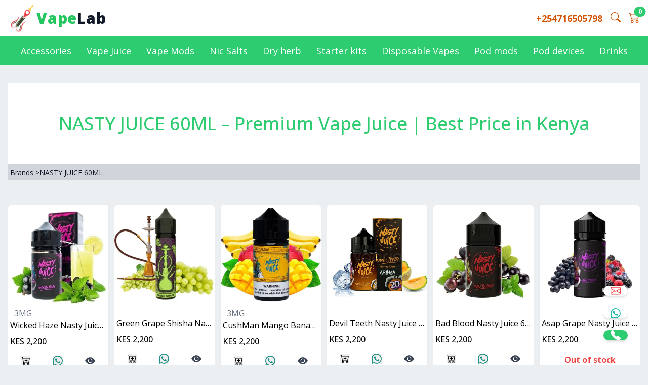

--- FILE ---
content_type: text/html; charset=utf-8
request_url: https://vapelab.co.ke/brand/nasty-juice-price-in-kenya
body_size: 58516
content:
<!DOCTYPE html><html lang="en"><head><meta charSet="utf-8"/><link rel="shortcut icon" type="image/x-icon" href="/favicon.ico" class="jsx-1015160780"/><title> <!-- -->Shop NASTY JUICE 60ML – Premium Vape Juice in Kenya | Best Vapes Price &amp; Free Delivery<!-- --> </title><meta name="description" content="Buy NASTY JUICE 60ML at VapeLab Vapeshop Nairobi – the most reputable and reliable vapeshop in Kenya. Enjoy smooth flavors, vape delivery in Nairobi, rechargeable vape in Kenya compatibility, and free delivery. Get the best vapes price today!"/><meta name="viewport" content="initial-scale=1.0, width=device-width"/><meta name="next-head-count" content="5"/><meta name="viewport" content="width=device-width, initial-scale=1.0"/><link rel="preload" href="/_next/static/media/e807dee2426166ad-s.p.woff2" as="font" type="font/woff2" crossorigin="anonymous" data-next-font="size-adjust"/><link rel="preload" href="/_next/static/css/d41d3f7278fe8ec5.css" as="style" crossorigin=""/><link rel="stylesheet" href="/_next/static/css/d41d3f7278fe8ec5.css" crossorigin="" data-n-g=""/><noscript data-n-css=""></noscript><script defer="" crossorigin="" nomodule="" src="/_next/static/chunks/polyfills-c67a75d1b6f99dc8.js"></script><script src="/_next/static/chunks/webpack-a3742db28230fb8e.js" defer="" crossorigin=""></script><script src="/_next/static/chunks/framework-fae63b21a27d6472.js" defer="" crossorigin=""></script><script src="/_next/static/chunks/main-6488abc994c4f9ec.js" defer="" crossorigin=""></script><script src="/_next/static/chunks/pages/_app-1574ac7755364cf8.js" defer="" crossorigin=""></script><script src="/_next/static/chunks/675-d3ebc23ed35e922d.js" defer="" crossorigin=""></script><script src="/_next/static/chunks/pages/brand/%5B...brand%5D-1c07ae36bf7cce92.js" defer="" crossorigin=""></script><script src="/_next/static/JjagiCCiOzr-HMFYIBZG4/_buildManifest.js" defer="" crossorigin=""></script><script src="/_next/static/JjagiCCiOzr-HMFYIBZG4/_ssgManifest.js" defer="" crossorigin=""></script><style id="__jsx-d113482e20c0dbe4">.wrapper.jsx-d113482e20c0dbe4{}.wrapper.jsx-d113482e20c0dbe4 .nav-links.jsx-d113482e20c0dbe4{display:-webkit-inline-box;display:-webkit-inline-flex;display:-moz-inline-box;display:-ms-inline-flexbox;display:inline-flex}.nav-links.jsx-d113482e20c0dbe4 li.jsx-d113482e20c0dbe4 a.jsx-d113482e20c0dbe4{padding:15px 15px;-webkit-transition:all.3s ease-in-out;-moz-transition:all.3s ease-in-out;-o-transition:all.3s ease-in-out;transition:all.3s ease-in-out;line-height:28px;font-size:18px}.nav-links.jsx-d113482e20c0dbe4 li.jsx-d113482e20c0dbe4 a.jsx-d113482e20c0dbe4 .jsx-d113482e20c0dbe4:hover{background:#0d47a1}.nav-links.jsx-d113482e20c0dbe4 .drop-menu.jsx-d113482e20c0dbe4{background:var(--primary-color);width:230px;position:absolute;line-height:48px;opacity:0;visibility:hidden;top:85px}.drop-menu.jsx-d113482e20c0dbe4 li.jsx-d113482e20c0dbe4 a.jsx-d113482e20c0dbe4{width:100%;display:block;padding:10px 15px;-webkit-border-radius:5%;-moz-border-radius:5%;border-radius:5%;font-size:16px}.nav-links.jsx-d113482e20c0dbe4 li.jsx-d113482e20c0dbe4:hover .drop-menu.jsx-d113482e20c0dbe4{opacity:1;visibility:visible;top:48px;-webkit-transition:all.3s ease-in-out;-moz-transition:all.3s ease-in-out;-o-transition:all.3s ease-in-out;transition:all.3s ease-in-out}.nav-links.jsx-d113482e20c0dbe4 .mobile-item.jsx-d113482e20c0dbe4{display:none}.wrapper.jsx-d113482e20c0dbe4 input.jsx-d113482e20c0dbe4{display:none}.wrapper.jsx-d113482e20c0dbe4 .btn.jsx-d113482e20c0dbe4{display:none}.wrapper.jsx-d113482e20c0dbe4 .btn.close-btn.jsx-d113482e20c0dbe4{position:absolute;right:30px;top:15px}.jsx-d113482e20c0dbe4::-webkit-scrollbar{display:none}.nav-header.jsx-d113482e20c0dbe4,.home-link.jsx-d113482e20c0dbe4{display:none}@media screen and (max-width:970px){.wrapper.jsx-d113482e20c0dbe4{height:4px}.nav-header.jsx-d113482e20c0dbe4,.home-link.jsx-d113482e20c0dbe4{display:block}.wrapper.jsx-d113482e20c0dbe4 .btn.jsx-d113482e20c0dbe4{display:block}.wrapper.jsx-d113482e20c0dbe4 .nav-links.jsx-d113482e20c0dbe4{position:fixed;height:100vh;width:100%;max-width:300px;background:var(--primary-color);display:block;top:0;left:-100%;line-height:50px;-webkit-box-shadow:0 15px 15px rgba(0,0,0,.15);-moz-box-shadow:0 15px 15px rgba(0,0,0,.15);box-shadow:0 15px 15px rgba(0,0,0,.15);-webkit-transition:all.3s ease-in-out;-moz-transition:all.3s ease-in-out;-o-transition:all.3s ease-in-out;transition:all.3s ease-in-out;overflow-y:scroll}#menu-btn.jsx-d113482e20c0dbe4:checked~.nav-links.jsx-d113482e20c0dbe4{left:0%}.nav-links.jsx-d113482e20c0dbe4 li.jsx-d113482e20c0dbe4{margin:20px 10px}.nav-links.jsx-d113482e20c0dbe4 li.jsx-d113482e20c0dbe4 a.jsx-d113482e20c0dbe4{padding:0 20px;display:block;font-size:18px}.nav-links.jsx-d113482e20c0dbe4 .drop-menu.jsx-d113482e20c0dbe4{position:static;opacity:1;visibility:visible;top:65px;padding-left:20px;width:100%;max-height:0;overflow:hidden}#watches.jsx-d113482e20c0dbe4:checked~.drop-menu.jsx-d113482e20c0dbe4{max-height:100%}#accessories.jsx-d113482e20c0dbe4:checked~.drop-menu.jsx-d113482e20c0dbe4{max-height:100%}#earphones-headphones.jsx-d113482e20c0dbe4:checked~.drop-menu.jsx-d113482e20c0dbe4{max-height:100%}.nav-links.jsx-d113482e20c0dbe4 .drop-menu.jsx-d113482e20c0dbe4 li.jsx-d113482e20c0dbe4{margin:5px 0px;font-size:16px}.nav-links.jsx-d113482e20c0dbe4 .drop-menu.jsx-d113482e20c0dbe4 li.jsx-d113482e20c0dbe4 a.jsx-d113482e20c0dbe4{font-size:16px;-webkit-border-radius:5px;-moz-border-radius:5px;border-radius:5px;padding:10px 8px;width:100%;font-weight:300}.nav-links.jsx-d113482e20c0dbe4 .mobile-item.jsx-d113482e20c0dbe4{display:block;font-size:18px;font-weight:500;padding-left:20px;cursor:pointer;-webkit-transition:all.3s ease-in-out;-moz-transition:all.3s ease-in-out;-o-transition:all.3s ease-in-out;transition:all.3s ease-in-out;-webkit-border-radius:5px;-moz-border-radius:5px;border-radius:5px}.nav-links.jsx-d113482e20c0dbe4 .mobile-item.jsx-d113482e20c0dbe4:hover{background:#0d47a1}.nav-links.jsx-d113482e20c0dbe4 .desktop-item.has-subs.jsx-d113482e20c0dbe4{display:none!important}}</style><style id="__jsx-d370d73ba62ed9a">table.jsx-d370d73ba62ed9a{width:100%;font-size:13px;text-align:justify;padding:10px}table.jsx-d370d73ba62ed9a tr.jsx-d370d73ba62ed9a:nth-child(even){background-color:#eee}table.jsx-d370d73ba62ed9a tr.jsx-d370d73ba62ed9a:nth-child(odd){background-color:#fff}table.jsx-d370d73ba62ed9a td.jsx-d370d73ba62ed9a,table.jsx-d370d73ba62ed9a th.jsx-d370d73ba62ed9a{padding:3px}</style><style id="__jsx-1015160780">html,main{font-family:'__Open_Sans_2fad4c', '__Open_Sans_Fallback_2fad4c'}</style></head><body class="bg-[#ECEFF1]"><div id="__next"><div class="jsx-1015160780 flex flex-col min-h-screen dark:bg-true-gray-700"><main class="jsx-1015160780 flex-grow __className_2fad4c"><nav class="jsx-d113482e20c0dbe4 text-sm  bg-white  fixed w-full z-20"><div class="jsx-d113482e20c0dbe4 relative xl:max-w-7xl mx-auto"><div class="jsx-d113482e20c0dbe4 flex items-center justify-between px-4 py-2"><div class="jsx-d113482e20c0dbe4 flex flex-row items-center"><a class="jsx-d113482e20c0dbe4 h-14 overflow-hidden" href="/"><img src="/icon.png" class="jsx-d113482e20c0dbe4 object-contain h-full"/></a><a class="jsx-d113482e20c0dbe4  font-extrabold text-xl sm:text-3xl tracking-wide " href="/"><span> <span class="text-green-500">Vape</span><span class="text-gray-900">Lab</span> </span></a></div><div class="jsx-d113482e20c0dbe4 flex flex-row justify-end items-center "><span class="jsx-d113482e20c0dbe4 mr-4 hidden sm:block cursor-pointer text-lg font-bold text-secondary-1 "><a href="tel:+254716505798" class="jsx-d113482e20c0dbe4  text-secondary-1 ">+254716505798</a></span><span class="jsx-d113482e20c0dbe4 mr-4 cursor-pointer text-primary-1"><svg xmlns="http://www.w3.org/2000/svg" style="width:20px;margin-top:-5px" fill="currentColor" class="bi bi-search text-secondary-1 font-bold" viewBox="0 0 16 16"><path d="M11.742 10.344a6.5 6.5 0 1 0-1.397 1.398h-.001c.03.04.062.078.098.115l3.85 3.85a1 1 0 0 0 1.415-1.414l-3.85-3.85a1.007 1.007 0 0 0-.115-.1zM12 6.5a5.5 5.5 0 1 1-11 0 5.5 5.5 0 0 1 11 0z"></path></svg></span><a class="jsx-d113482e20c0dbe4" href="/cart"></a></div><label id="menu-toggle" for="menu-btn" class="jsx-d113482e20c0dbe4 p-1 mx-3 rounded-md lg:hidden focus:ring-primary-600 focus:ring-2 focus:outline-none"><svg id="menu-open" xmlns="http://www.w3.org/2000/svg" fill="none" viewBox="0 0 24 24" stroke="currentColor" class="jsx-d113482e20c0dbe4 w-7 h-7   "><path stroke-linecap="round" stroke-linejoin="round" stroke-width="2" d="M4 6h16M4 12h16M4 18h16" class="jsx-d113482e20c0dbe4"></path></svg><svg id="menu-close" xmlns="http://www.w3.org/2000/svg" fill="none" viewBox="0 0 24 24" stroke="currentColor" class="jsx-d113482e20c0dbe4 hidden w-7 h-7"><path stroke-linecap="round" stroke-linejoin="round" stroke-width="2" d="M6 18L18 6M6 6l12 12" class="jsx-d113482e20c0dbe4"></path></svg></label></div></div><div class="jsx-d113482e20c0dbe4 wrapper relative flex items-center justify-center  text-white "><input type="checkbox" name="slide" id="menu-btn" class="jsx-d113482e20c0dbe4"/><ul class="jsx-d113482e20c0dbe4 nav-links   bg-primary-1 w-full h-14 items-center justify-center"><div class="jsx-d113482e20c0dbe4 bg-white  h-[76px] nav-header text-primary-1 font-black text-3xl flex flex-col items-center px-6 justify-center "><span class="jsx-d113482e20c0dbe4 top-1/4 relative"><a href="/"><span> <span class="text-green-500">Vape</span><span class="text-gray-900">Lab</span> </span></a></span></div><li class="jsx-d113482e20c0dbe4"><a type="button" class="jsx-d113482e20c0dbe4 desktop-item hover:text-gray-800   rounded-md  text-white" href="/accessories">Accessories</a></li><li class="jsx-d113482e20c0dbe4"><a type="button" class="jsx-d113482e20c0dbe4 desktop-item hover:text-gray-800   rounded-md  text-white" href="/e-liquids">Vape Juice</a></li><li class="jsx-d113482e20c0dbe4"><a type="button" class="jsx-d113482e20c0dbe4 desktop-item hover:text-gray-800   rounded-md  text-white" href="/mods">Vape Mods</a></li><li class="jsx-d113482e20c0dbe4"><a type="button" class="jsx-d113482e20c0dbe4 desktop-item hover:text-gray-800   rounded-md  text-white" href="/nic-salts">Nic Salts</a></li><li class="jsx-d113482e20c0dbe4"><a type="button" class="jsx-d113482e20c0dbe4 desktop-item hover:text-gray-800   rounded-md  text-white" href="/dry-herb">Dry herb</a></li><li class="jsx-d113482e20c0dbe4"><a type="button" class="jsx-d113482e20c0dbe4 desktop-item hover:text-gray-800   rounded-md  text-white" href="/starter-kits">Starter kits</a></li><li class="jsx-d113482e20c0dbe4"><a type="button" class="jsx-d113482e20c0dbe4 desktop-item hover:text-gray-800   rounded-md  text-white" href="/disposable">Disposable Vapes</a></li><li class="jsx-d113482e20c0dbe4"><a type="button" class="jsx-d113482e20c0dbe4 desktop-item hover:text-gray-800   rounded-md  text-white" href="/pod-mods">Pod mods</a></li><li class="jsx-d113482e20c0dbe4"><a type="button" class="jsx-d113482e20c0dbe4 desktop-item hover:text-gray-800   rounded-md  text-white" href="/pod-devices">Pod devices</a></li><li class="jsx-d113482e20c0dbe4"><a type="button" class="jsx-d113482e20c0dbe4 desktop-item hover:text-gray-800   rounded-md  text-white" href="/alcohol">Drinks</a></li></ul></div></nav><div class="jsx-1015160780 min-h-4 mt-24 sm:mt-28  bg-gray-400"></div><div class="jsx-1015160780 max-w-screen-2xl mx-auto"><div class="p-2 pt-8 px-4 lg:mx-auto max-w-7xl"><div><div class="mt-1 p-2 bg-white h-40 justify-center flex flex-col items-center font-semibold text-xl rounded-sm "><h1 class="text-xl lg:text-4xl font-medium text-primary-1"> <!-- -->NASTY JUICE 60ML – Premium Vape Juice | Best Price in Kenya<!-- --> </h1></div><div class=" w-full bg-gray-300 rounded-sm p-1 text-gray-900"><a class="text-sm text-gray-900" href="/brands">Brands<!-- --> <!-- -->&gt;</a><a class="text-sm text-gray-900" href="/brand/nasty-juice-price-in-kenya">NASTY JUICE 60ML<!-- --> </a></div></div><div class="mt-12 mb-12"><ul class="grid grid-cols-2 sm:grid-cols-6 lg:grid-cols-6 xl:grid-cols-5 gap-3 relative"><li class="flex flex-col bg-white relative rounded-lg shadow-sm select-none"><div class="sm:cursor-pointer pointer-events-auto "><a href="/product/nasty-juice-wicked-haze"><img title="Wicked Haze Nasty Juice 60ml" alt="Wicked Haze Nasty Juice 60ml - Vape Lab" loading="lazy" width="600" height="600" decoding="async" data-nimg="1" class="object-contain rounded-t-lg" style="color:transparent" srcSet="/_next/image?url=https%3A%2F%2Fik.imagekit.io%2Fqbn8uwtso%2Fproducts%2Fnasty-juice-wicked-haze.webp&amp;w=640&amp;q=75 1x, /_next/image?url=https%3A%2F%2Fik.imagekit.io%2Fqbn8uwtso%2Fproducts%2Fnasty-juice-wicked-haze.webp&amp;w=1200&amp;q=75 2x" src="/_next/image?url=https%3A%2F%2Fik.imagekit.io%2Fqbn8uwtso%2Fproducts%2Fnasty-juice-wicked-haze.webp&amp;w=1200&amp;q=75"/></a></div><div class="px-2 space-x-1 mt-1 truncate "><i class="
                           text-gray-500 whitespace-nowrap px-1 border-r border-gray-300  last:border-r-0 
                        "> <!-- -->3MG<!-- --> </i></div><a title="Wicked Haze Nasty Juice 60ml" class="truncate  px-1" href="/product/nasty-juice-wicked-haze">Wicked Haze Nasty Juice 60ml</a><div class="py-2 px-1 font-medium">KES 2,200</div><div class="flex flex-row justify-around items-center mt-2 mb-1 pb-3 px-1 select-none"> <button><svg xmlns="http://www.w3.org/2000/svg" width="18" height="18" fill="currentColor" class="bi bi-cart-plus" viewBox="0 0 16 16"><path d="M9 5.5a.5.5 0 0 0-1 0V7H6.5a.5.5 0 0 0 0 1H8v1.5a.5.5 0 0 0 1 0V8h1.5a.5.5 0 0 0 0-1H9V5.5z"></path><path d="M.5 1a.5.5 0 0 0 0 1h1.11l.401 1.607 1.498 7.985A.5.5 0 0 0 4 12h1a2 2 0 1 0 0 4 2 2 0 0 0 0-4h7a2 2 0 1 0 0 4 2 2 0 0 0 0-4h1a.5.5 0 0 0 .491-.408l1.5-8A.5.5 0 0 0 14.5 3H2.89l-.405-1.621A.5.5 0 0 0 2 1H.5zm3.915 10L3.102 4h10.796l-1.313 7h-8.17zM6 14a1 1 0 1 1-2 0 1 1 0 0 1 2 0zm7 0a1 1 0 1 1-2 0 1 1 0 0 1 2 0z"></path></svg></button><button class="cursor-pointer text-[#128C7E]"><svg xmlns="http://www.w3.org/2000/svg" width="20" height="20" fill="currentColor" class="bi bi-whatsapp" viewBox="0 0 16 16"><path d="M13.601 2.326A7.854 7.854 0 0 0 7.994 0C3.627 0 .068 3.558.064 7.926c0 1.399.366 2.76 1.057 3.965L0 16l4.204-1.102a7.933 7.933 0 0 0 3.79.965h.004c4.368 0 7.926-3.558 7.93-7.93A7.898 7.898 0 0 0 13.6 2.326zM7.994 14.521a6.573 6.573 0 0 1-3.356-.92l-.24-.144-2.494.654.666-2.433-.156-.251a6.56 6.56 0 0 1-1.007-3.505c0-3.626 2.957-6.584 6.591-6.584a6.56 6.56 0 0 1 4.66 1.931 6.557 6.557 0 0 1 1.928 4.66c-.004 3.639-2.961 6.592-6.592 6.592zm3.615-4.934c-.197-.099-1.17-.578-1.353-.646-.182-.065-.315-.099-.445.099-.133.197-.513.646-.627.775-.114.133-.232.148-.43.05-.197-.1-.836-.308-1.592-.985-.59-.525-.985-1.175-1.103-1.372-.114-.198-.011-.304.088-.403.087-.088.197-.232.296-.346.1-.114.133-.198.198-.33.065-.134.034-.248-.015-.347-.05-.099-.445-1.076-.612-1.47-.16-.389-.323-.335-.445-.34-.114-.007-.247-.007-.38-.007a.729.729 0 0 0-.529.247c-.182.198-.691.677-.691 1.654 0 .977.71 1.916.81 2.049.098.133 1.394 2.132 3.383 2.992.47.205.84.326 1.129.418.475.152.904.129 1.246.08.38-.058 1.171-.48 1.338-.943.164-.464.164-.86.114-.943-.049-.084-.182-.133-.38-.232z"></path></svg></button><a class=" text-gray-700" href="/product/nasty-juice-wicked-haze"><svg xmlns="http://www.w3.org/2000/svg" width="20" height="20" fill="currentColor" class="bi bi-eye-fill" viewBox="0 0 16 16"><path d="M10.5 8a2.5 2.5 0 1 1-5 0 2.5 2.5 0 0 1 5 0z"></path><path d="M0 8s3-5.5 8-5.5S16 8 16 8s-3 5.5-8 5.5S0 8 0 8zm8 3.5a3.5 3.5 0 1 0 0-7 3.5 3.5 0 0 0 0 7z"></path></svg></a> </div></li><li class="flex flex-col bg-white relative rounded-lg shadow-sm select-none"><div class="sm:cursor-pointer pointer-events-auto "><a href="/product/nasty-juice-green-grape-shisha"><img title="Green Grape Shisha Nasty Juice 60ml" alt="Green Grape Shisha Nasty Juice 60ml - Vape Lab" loading="lazy" width="600" height="600" decoding="async" data-nimg="1" class="object-contain rounded-t-lg" style="color:transparent" srcSet="/_next/image?url=https%3A%2F%2Fik.imagekit.io%2Fqbn8uwtso%2Fproducts%2Fnasty-juice-green-grape-shisha.webp&amp;w=640&amp;q=75 1x, /_next/image?url=https%3A%2F%2Fik.imagekit.io%2Fqbn8uwtso%2Fproducts%2Fnasty-juice-green-grape-shisha.webp&amp;w=1200&amp;q=75 2x" src="/_next/image?url=https%3A%2F%2Fik.imagekit.io%2Fqbn8uwtso%2Fproducts%2Fnasty-juice-green-grape-shisha.webp&amp;w=1200&amp;q=75"/></a></div><div class="h-6 w-full overflow-y-hidden"></div><a title="Green Grape Shisha Nasty Juice 60ml" class="truncate  px-1" href="/product/nasty-juice-green-grape-shisha">Green Grape Shisha Nasty Juice 60ml</a><div class="py-2 px-1 font-medium">KES 2,200</div><div class="flex flex-row justify-around items-center mt-2 mb-1 pb-3 px-1 select-none"> <button><svg xmlns="http://www.w3.org/2000/svg" width="18" height="18" fill="currentColor" class="bi bi-cart-plus" viewBox="0 0 16 16"><path d="M9 5.5a.5.5 0 0 0-1 0V7H6.5a.5.5 0 0 0 0 1H8v1.5a.5.5 0 0 0 1 0V8h1.5a.5.5 0 0 0 0-1H9V5.5z"></path><path d="M.5 1a.5.5 0 0 0 0 1h1.11l.401 1.607 1.498 7.985A.5.5 0 0 0 4 12h1a2 2 0 1 0 0 4 2 2 0 0 0 0-4h7a2 2 0 1 0 0 4 2 2 0 0 0 0-4h1a.5.5 0 0 0 .491-.408l1.5-8A.5.5 0 0 0 14.5 3H2.89l-.405-1.621A.5.5 0 0 0 2 1H.5zm3.915 10L3.102 4h10.796l-1.313 7h-8.17zM6 14a1 1 0 1 1-2 0 1 1 0 0 1 2 0zm7 0a1 1 0 1 1-2 0 1 1 0 0 1 2 0z"></path></svg></button><button class="cursor-pointer text-[#128C7E]"><svg xmlns="http://www.w3.org/2000/svg" width="20" height="20" fill="currentColor" class="bi bi-whatsapp" viewBox="0 0 16 16"><path d="M13.601 2.326A7.854 7.854 0 0 0 7.994 0C3.627 0 .068 3.558.064 7.926c0 1.399.366 2.76 1.057 3.965L0 16l4.204-1.102a7.933 7.933 0 0 0 3.79.965h.004c4.368 0 7.926-3.558 7.93-7.93A7.898 7.898 0 0 0 13.6 2.326zM7.994 14.521a6.573 6.573 0 0 1-3.356-.92l-.24-.144-2.494.654.666-2.433-.156-.251a6.56 6.56 0 0 1-1.007-3.505c0-3.626 2.957-6.584 6.591-6.584a6.56 6.56 0 0 1 4.66 1.931 6.557 6.557 0 0 1 1.928 4.66c-.004 3.639-2.961 6.592-6.592 6.592zm3.615-4.934c-.197-.099-1.17-.578-1.353-.646-.182-.065-.315-.099-.445.099-.133.197-.513.646-.627.775-.114.133-.232.148-.43.05-.197-.1-.836-.308-1.592-.985-.59-.525-.985-1.175-1.103-1.372-.114-.198-.011-.304.088-.403.087-.088.197-.232.296-.346.1-.114.133-.198.198-.33.065-.134.034-.248-.015-.347-.05-.099-.445-1.076-.612-1.47-.16-.389-.323-.335-.445-.34-.114-.007-.247-.007-.38-.007a.729.729 0 0 0-.529.247c-.182.198-.691.677-.691 1.654 0 .977.71 1.916.81 2.049.098.133 1.394 2.132 3.383 2.992.47.205.84.326 1.129.418.475.152.904.129 1.246.08.38-.058 1.171-.48 1.338-.943.164-.464.164-.86.114-.943-.049-.084-.182-.133-.38-.232z"></path></svg></button><a class=" text-gray-700" href="/product/nasty-juice-green-grape-shisha"><svg xmlns="http://www.w3.org/2000/svg" width="20" height="20" fill="currentColor" class="bi bi-eye-fill" viewBox="0 0 16 16"><path d="M10.5 8a2.5 2.5 0 1 1-5 0 2.5 2.5 0 0 1 5 0z"></path><path d="M0 8s3-5.5 8-5.5S16 8 16 8s-3 5.5-8 5.5S0 8 0 8zm8 3.5a3.5 3.5 0 1 0 0-7 3.5 3.5 0 0 0 0 7z"></path></svg></a> </div></li><li class="flex flex-col bg-white relative rounded-lg shadow-sm select-none"><div class="sm:cursor-pointer pointer-events-auto "><a href="/product/nasty-juice-cushman-mango-banana"><img title="CushMan Mango Banana Nasty Juice 60ml" alt="CushMan Mango Banana Nasty Juice 60ml - Vape Lab" loading="lazy" width="600" height="600" decoding="async" data-nimg="1" class="object-contain rounded-t-lg" style="color:transparent" srcSet="/_next/image?url=https%3A%2F%2Fik.imagekit.io%2Fqbn8uwtso%2Fproducts%2Fnasty-juice-cushman-mango-banana_Gfa.webp&amp;w=640&amp;q=75 1x, /_next/image?url=https%3A%2F%2Fik.imagekit.io%2Fqbn8uwtso%2Fproducts%2Fnasty-juice-cushman-mango-banana_Gfa.webp&amp;w=1200&amp;q=75 2x" src="/_next/image?url=https%3A%2F%2Fik.imagekit.io%2Fqbn8uwtso%2Fproducts%2Fnasty-juice-cushman-mango-banana_Gfa.webp&amp;w=1200&amp;q=75"/></a></div><div class="px-2 space-x-1 mt-1 truncate "><i class="
                           text-gray-500 whitespace-nowrap px-1 border-r border-gray-300  last:border-r-0 
                        "> <!-- -->3MG<!-- --> </i></div><a title="CushMan Mango Banana Nasty Juice 60ml" class="truncate  px-1" href="/product/nasty-juice-cushman-mango-banana">CushMan Mango Banana Nasty Juice 60ml</a><div class="py-2 px-1 font-medium">KES 2,200</div><div class="flex flex-row justify-around items-center mt-2 mb-1 pb-3 px-1 select-none"> <button><svg xmlns="http://www.w3.org/2000/svg" width="18" height="18" fill="currentColor" class="bi bi-cart-plus" viewBox="0 0 16 16"><path d="M9 5.5a.5.5 0 0 0-1 0V7H6.5a.5.5 0 0 0 0 1H8v1.5a.5.5 0 0 0 1 0V8h1.5a.5.5 0 0 0 0-1H9V5.5z"></path><path d="M.5 1a.5.5 0 0 0 0 1h1.11l.401 1.607 1.498 7.985A.5.5 0 0 0 4 12h1a2 2 0 1 0 0 4 2 2 0 0 0 0-4h7a2 2 0 1 0 0 4 2 2 0 0 0 0-4h1a.5.5 0 0 0 .491-.408l1.5-8A.5.5 0 0 0 14.5 3H2.89l-.405-1.621A.5.5 0 0 0 2 1H.5zm3.915 10L3.102 4h10.796l-1.313 7h-8.17zM6 14a1 1 0 1 1-2 0 1 1 0 0 1 2 0zm7 0a1 1 0 1 1-2 0 1 1 0 0 1 2 0z"></path></svg></button><button class="cursor-pointer text-[#128C7E]"><svg xmlns="http://www.w3.org/2000/svg" width="20" height="20" fill="currentColor" class="bi bi-whatsapp" viewBox="0 0 16 16"><path d="M13.601 2.326A7.854 7.854 0 0 0 7.994 0C3.627 0 .068 3.558.064 7.926c0 1.399.366 2.76 1.057 3.965L0 16l4.204-1.102a7.933 7.933 0 0 0 3.79.965h.004c4.368 0 7.926-3.558 7.93-7.93A7.898 7.898 0 0 0 13.6 2.326zM7.994 14.521a6.573 6.573 0 0 1-3.356-.92l-.24-.144-2.494.654.666-2.433-.156-.251a6.56 6.56 0 0 1-1.007-3.505c0-3.626 2.957-6.584 6.591-6.584a6.56 6.56 0 0 1 4.66 1.931 6.557 6.557 0 0 1 1.928 4.66c-.004 3.639-2.961 6.592-6.592 6.592zm3.615-4.934c-.197-.099-1.17-.578-1.353-.646-.182-.065-.315-.099-.445.099-.133.197-.513.646-.627.775-.114.133-.232.148-.43.05-.197-.1-.836-.308-1.592-.985-.59-.525-.985-1.175-1.103-1.372-.114-.198-.011-.304.088-.403.087-.088.197-.232.296-.346.1-.114.133-.198.198-.33.065-.134.034-.248-.015-.347-.05-.099-.445-1.076-.612-1.47-.16-.389-.323-.335-.445-.34-.114-.007-.247-.007-.38-.007a.729.729 0 0 0-.529.247c-.182.198-.691.677-.691 1.654 0 .977.71 1.916.81 2.049.098.133 1.394 2.132 3.383 2.992.47.205.84.326 1.129.418.475.152.904.129 1.246.08.38-.058 1.171-.48 1.338-.943.164-.464.164-.86.114-.943-.049-.084-.182-.133-.38-.232z"></path></svg></button><a class=" text-gray-700" href="/product/nasty-juice-cushman-mango-banana"><svg xmlns="http://www.w3.org/2000/svg" width="20" height="20" fill="currentColor" class="bi bi-eye-fill" viewBox="0 0 16 16"><path d="M10.5 8a2.5 2.5 0 1 1-5 0 2.5 2.5 0 0 1 5 0z"></path><path d="M0 8s3-5.5 8-5.5S16 8 16 8s-3 5.5-8 5.5S0 8 0 8zm8 3.5a3.5 3.5 0 1 0 0-7 3.5 3.5 0 0 0 0 7z"></path></svg></a> </div></li><li class="flex flex-col bg-white relative rounded-lg shadow-sm select-none"><div class="sm:cursor-pointer pointer-events-auto "><a href="/product/nasty-juice-devil-teeth"><img title="Devil Teeth Nasty Juice 60ml" alt="Devil Teeth Nasty Juice 60ml - Vape Lab" loading="lazy" width="600" height="600" decoding="async" data-nimg="1" class="object-contain rounded-t-lg" style="color:transparent" srcSet="/_next/image?url=https%3A%2F%2Fik.imagekit.io%2Fqbn8uwtso%2Fproducts%2Fnasty-juice-devil-teeth_zou.webp&amp;w=640&amp;q=75 1x, /_next/image?url=https%3A%2F%2Fik.imagekit.io%2Fqbn8uwtso%2Fproducts%2Fnasty-juice-devil-teeth_zou.webp&amp;w=1200&amp;q=75 2x" src="/_next/image?url=https%3A%2F%2Fik.imagekit.io%2Fqbn8uwtso%2Fproducts%2Fnasty-juice-devil-teeth_zou.webp&amp;w=1200&amp;q=75"/></a></div><div class="h-6 w-full overflow-y-hidden"></div><a title="Devil Teeth Nasty Juice 60ml" class="truncate  px-1" href="/product/nasty-juice-devil-teeth">Devil Teeth Nasty Juice 60ml</a><div class="py-2 px-1 font-medium">KES 2,200</div><div class="flex flex-row justify-around items-center mt-2 mb-1 pb-3 px-1 select-none"> <button><svg xmlns="http://www.w3.org/2000/svg" width="18" height="18" fill="currentColor" class="bi bi-cart-plus" viewBox="0 0 16 16"><path d="M9 5.5a.5.5 0 0 0-1 0V7H6.5a.5.5 0 0 0 0 1H8v1.5a.5.5 0 0 0 1 0V8h1.5a.5.5 0 0 0 0-1H9V5.5z"></path><path d="M.5 1a.5.5 0 0 0 0 1h1.11l.401 1.607 1.498 7.985A.5.5 0 0 0 4 12h1a2 2 0 1 0 0 4 2 2 0 0 0 0-4h7a2 2 0 1 0 0 4 2 2 0 0 0 0-4h1a.5.5 0 0 0 .491-.408l1.5-8A.5.5 0 0 0 14.5 3H2.89l-.405-1.621A.5.5 0 0 0 2 1H.5zm3.915 10L3.102 4h10.796l-1.313 7h-8.17zM6 14a1 1 0 1 1-2 0 1 1 0 0 1 2 0zm7 0a1 1 0 1 1-2 0 1 1 0 0 1 2 0z"></path></svg></button><button class="cursor-pointer text-[#128C7E]"><svg xmlns="http://www.w3.org/2000/svg" width="20" height="20" fill="currentColor" class="bi bi-whatsapp" viewBox="0 0 16 16"><path d="M13.601 2.326A7.854 7.854 0 0 0 7.994 0C3.627 0 .068 3.558.064 7.926c0 1.399.366 2.76 1.057 3.965L0 16l4.204-1.102a7.933 7.933 0 0 0 3.79.965h.004c4.368 0 7.926-3.558 7.93-7.93A7.898 7.898 0 0 0 13.6 2.326zM7.994 14.521a6.573 6.573 0 0 1-3.356-.92l-.24-.144-2.494.654.666-2.433-.156-.251a6.56 6.56 0 0 1-1.007-3.505c0-3.626 2.957-6.584 6.591-6.584a6.56 6.56 0 0 1 4.66 1.931 6.557 6.557 0 0 1 1.928 4.66c-.004 3.639-2.961 6.592-6.592 6.592zm3.615-4.934c-.197-.099-1.17-.578-1.353-.646-.182-.065-.315-.099-.445.099-.133.197-.513.646-.627.775-.114.133-.232.148-.43.05-.197-.1-.836-.308-1.592-.985-.59-.525-.985-1.175-1.103-1.372-.114-.198-.011-.304.088-.403.087-.088.197-.232.296-.346.1-.114.133-.198.198-.33.065-.134.034-.248-.015-.347-.05-.099-.445-1.076-.612-1.47-.16-.389-.323-.335-.445-.34-.114-.007-.247-.007-.38-.007a.729.729 0 0 0-.529.247c-.182.198-.691.677-.691 1.654 0 .977.71 1.916.81 2.049.098.133 1.394 2.132 3.383 2.992.47.205.84.326 1.129.418.475.152.904.129 1.246.08.38-.058 1.171-.48 1.338-.943.164-.464.164-.86.114-.943-.049-.084-.182-.133-.38-.232z"></path></svg></button><a class=" text-gray-700" href="/product/nasty-juice-devil-teeth"><svg xmlns="http://www.w3.org/2000/svg" width="20" height="20" fill="currentColor" class="bi bi-eye-fill" viewBox="0 0 16 16"><path d="M10.5 8a2.5 2.5 0 1 1-5 0 2.5 2.5 0 0 1 5 0z"></path><path d="M0 8s3-5.5 8-5.5S16 8 16 8s-3 5.5-8 5.5S0 8 0 8zm8 3.5a3.5 3.5 0 1 0 0-7 3.5 3.5 0 0 0 0 7z"></path></svg></a> </div></li><li class="flex flex-col bg-white relative rounded-lg shadow-sm select-none"><div class="sm:cursor-pointer pointer-events-auto "><a href="/product/bad-blood-by-nasty-juice"><img title="Bad Blood Nasty Juice 60ml" alt="Bad Blood Nasty Juice 60ml - Vape Lab" loading="lazy" width="600" height="600" decoding="async" data-nimg="1" class="object-contain rounded-t-lg" style="color:transparent" srcSet="/_next/image?url=https%3A%2F%2Fik.imagekit.io%2Fqbn8uwtso%2Fproducts%2Fbad-blood-by-nasty-juice_aPr.webp&amp;w=640&amp;q=75 1x, /_next/image?url=https%3A%2F%2Fik.imagekit.io%2Fqbn8uwtso%2Fproducts%2Fbad-blood-by-nasty-juice_aPr.webp&amp;w=1200&amp;q=75 2x" src="/_next/image?url=https%3A%2F%2Fik.imagekit.io%2Fqbn8uwtso%2Fproducts%2Fbad-blood-by-nasty-juice_aPr.webp&amp;w=1200&amp;q=75"/></a></div><div class="h-6 w-full overflow-y-hidden"></div><a title="Bad Blood Nasty Juice 60ml" class="truncate  px-1" href="/product/bad-blood-by-nasty-juice">Bad Blood Nasty Juice 60ml</a><div class="py-2 px-1 font-medium">KES 2,200</div><div class="flex flex-row justify-around items-center mt-2 mb-1 pb-3 px-1 select-none"> <button><svg xmlns="http://www.w3.org/2000/svg" width="18" height="18" fill="currentColor" class="bi bi-cart-plus" viewBox="0 0 16 16"><path d="M9 5.5a.5.5 0 0 0-1 0V7H6.5a.5.5 0 0 0 0 1H8v1.5a.5.5 0 0 0 1 0V8h1.5a.5.5 0 0 0 0-1H9V5.5z"></path><path d="M.5 1a.5.5 0 0 0 0 1h1.11l.401 1.607 1.498 7.985A.5.5 0 0 0 4 12h1a2 2 0 1 0 0 4 2 2 0 0 0 0-4h7a2 2 0 1 0 0 4 2 2 0 0 0 0-4h1a.5.5 0 0 0 .491-.408l1.5-8A.5.5 0 0 0 14.5 3H2.89l-.405-1.621A.5.5 0 0 0 2 1H.5zm3.915 10L3.102 4h10.796l-1.313 7h-8.17zM6 14a1 1 0 1 1-2 0 1 1 0 0 1 2 0zm7 0a1 1 0 1 1-2 0 1 1 0 0 1 2 0z"></path></svg></button><button class="cursor-pointer text-[#128C7E]"><svg xmlns="http://www.w3.org/2000/svg" width="20" height="20" fill="currentColor" class="bi bi-whatsapp" viewBox="0 0 16 16"><path d="M13.601 2.326A7.854 7.854 0 0 0 7.994 0C3.627 0 .068 3.558.064 7.926c0 1.399.366 2.76 1.057 3.965L0 16l4.204-1.102a7.933 7.933 0 0 0 3.79.965h.004c4.368 0 7.926-3.558 7.93-7.93A7.898 7.898 0 0 0 13.6 2.326zM7.994 14.521a6.573 6.573 0 0 1-3.356-.92l-.24-.144-2.494.654.666-2.433-.156-.251a6.56 6.56 0 0 1-1.007-3.505c0-3.626 2.957-6.584 6.591-6.584a6.56 6.56 0 0 1 4.66 1.931 6.557 6.557 0 0 1 1.928 4.66c-.004 3.639-2.961 6.592-6.592 6.592zm3.615-4.934c-.197-.099-1.17-.578-1.353-.646-.182-.065-.315-.099-.445.099-.133.197-.513.646-.627.775-.114.133-.232.148-.43.05-.197-.1-.836-.308-1.592-.985-.59-.525-.985-1.175-1.103-1.372-.114-.198-.011-.304.088-.403.087-.088.197-.232.296-.346.1-.114.133-.198.198-.33.065-.134.034-.248-.015-.347-.05-.099-.445-1.076-.612-1.47-.16-.389-.323-.335-.445-.34-.114-.007-.247-.007-.38-.007a.729.729 0 0 0-.529.247c-.182.198-.691.677-.691 1.654 0 .977.71 1.916.81 2.049.098.133 1.394 2.132 3.383 2.992.47.205.84.326 1.129.418.475.152.904.129 1.246.08.38-.058 1.171-.48 1.338-.943.164-.464.164-.86.114-.943-.049-.084-.182-.133-.38-.232z"></path></svg></button><a class=" text-gray-700" href="/product/bad-blood-by-nasty-juice"><svg xmlns="http://www.w3.org/2000/svg" width="20" height="20" fill="currentColor" class="bi bi-eye-fill" viewBox="0 0 16 16"><path d="M10.5 8a2.5 2.5 0 1 1-5 0 2.5 2.5 0 0 1 5 0z"></path><path d="M0 8s3-5.5 8-5.5S16 8 16 8s-3 5.5-8 5.5S0 8 0 8zm8 3.5a3.5 3.5 0 1 0 0-7 3.5 3.5 0 0 0 0 7z"></path></svg></a> </div></li><li class="flex flex-col bg-white relative rounded-lg shadow-sm select-none"><div class="sm:cursor-pointer pointer-events-auto "><a href="/product/nasty-juice-asap-grape"><img title="Asap Grape Nasty Juice 60ml" alt="Asap Grape Nasty Juice 60ml - Vape Lab" loading="lazy" width="600" height="600" decoding="async" data-nimg="1" class="object-contain rounded-t-lg" style="color:transparent" srcSet="/_next/image?url=https%3A%2F%2Fik.imagekit.io%2Fqbn8uwtso%2Fproducts%2Fnasty-juice-asap-grape_eSC.webp&amp;w=640&amp;q=75 1x, /_next/image?url=https%3A%2F%2Fik.imagekit.io%2Fqbn8uwtso%2Fproducts%2Fnasty-juice-asap-grape_eSC.webp&amp;w=1200&amp;q=75 2x" src="/_next/image?url=https%3A%2F%2Fik.imagekit.io%2Fqbn8uwtso%2Fproducts%2Fnasty-juice-asap-grape_eSC.webp&amp;w=1200&amp;q=75"/></a></div><div class="h-6 w-full overflow-y-hidden"></div><a title="Asap Grape Nasty Juice 60ml" class="truncate  px-1" href="/product/nasty-juice-asap-grape">Asap Grape Nasty Juice 60ml</a><div class="py-2 px-1 font-medium">KES 2,200</div><div class="flex flex-row justify-around items-center mt-2 mb-1 pb-3 px-1 select-none"><div class="font-bold text-red-500 "> Out of stock </div></div></li><li class="flex flex-col bg-white relative rounded-lg shadow-sm select-none"><div class="sm:cursor-pointer pointer-events-auto "><a href="/product/lemon-mintnasty-juice"><img title="Lemon Mint Nasty Juice 60ml" alt="Lemon Mint Nasty Juice 60ml - Vape Lab" loading="lazy" width="600" height="600" decoding="async" data-nimg="1" class="object-contain rounded-t-lg" style="color:transparent" srcSet="/_next/image?url=https%3A%2F%2Fik.imagekit.io%2Fqbn8uwtso%2Fproducts%2Flemon-mintnasty-juice.webp&amp;w=640&amp;q=75 1x, /_next/image?url=https%3A%2F%2Fik.imagekit.io%2Fqbn8uwtso%2Fproducts%2Flemon-mintnasty-juice.webp&amp;w=1200&amp;q=75 2x" src="/_next/image?url=https%3A%2F%2Fik.imagekit.io%2Fqbn8uwtso%2Fproducts%2Flemon-mintnasty-juice.webp&amp;w=1200&amp;q=75"/></a></div><div class="h-6 w-full overflow-y-hidden"></div><a title="Lemon Mint Nasty Juice 60ml" class="truncate  px-1" href="/product/lemon-mintnasty-juice">Lemon Mint Nasty Juice 60ml</a><div class="py-2 px-1 font-medium">KES 2,200</div><div class="flex flex-row justify-around items-center mt-2 mb-1 pb-3 px-1 select-none"><div class="font-bold text-red-500 "> Out of stock </div></div></li><li class="flex flex-col bg-white relative rounded-lg shadow-sm select-none"><div class="sm:cursor-pointer pointer-events-auto "><a href="/product/nasty-juice-green-apple"><img title="Green Apple Nasty Juice 60ml" alt="Green Apple Nasty Juice 60ml - Vape Lab" loading="lazy" width="600" height="600" decoding="async" data-nimg="1" class="object-contain rounded-t-lg" style="color:transparent" srcSet="/_next/image?url=https%3A%2F%2Fik.imagekit.io%2Fqbn8uwtso%2Fproducts%2Fnasty-juice-green-apple.webp&amp;w=640&amp;q=75 1x, /_next/image?url=https%3A%2F%2Fik.imagekit.io%2Fqbn8uwtso%2Fproducts%2Fnasty-juice-green-apple.webp&amp;w=1200&amp;q=75 2x" src="/_next/image?url=https%3A%2F%2Fik.imagekit.io%2Fqbn8uwtso%2Fproducts%2Fnasty-juice-green-apple.webp&amp;w=1200&amp;q=75"/></a></div><div class="h-6 w-full overflow-y-hidden"></div><a title="Green Apple Nasty Juice 60ml" class="truncate  px-1" href="/product/nasty-juice-green-apple">Green Apple Nasty Juice 60ml</a><div class="py-2 px-1 font-medium">KES 2,200</div><div class="flex flex-row justify-around items-center mt-2 mb-1 pb-3 px-1 select-none"><div class="font-bold text-red-500 "> Out of stock </div></div></li><li class="flex flex-col bg-white relative rounded-lg shadow-sm select-none"><div class="sm:cursor-pointer pointer-events-auto "><a href="/product/nasty-juice-almond-tobacco"><img title="Almond Tobacco Nasty Juice 60ml" alt="Almond Tobacco Nasty Juice 60ml - Vape Lab" loading="lazy" width="600" height="600" decoding="async" data-nimg="1" class="object-contain rounded-t-lg" style="color:transparent" srcSet="/_next/image?url=https%3A%2F%2Fik.imagekit.io%2Fqbn8uwtso%2Fproducts%2Fnasty-juice-almond-tobacco.webp&amp;w=640&amp;q=75 1x, /_next/image?url=https%3A%2F%2Fik.imagekit.io%2Fqbn8uwtso%2Fproducts%2Fnasty-juice-almond-tobacco.webp&amp;w=1200&amp;q=75 2x" src="/_next/image?url=https%3A%2F%2Fik.imagekit.io%2Fqbn8uwtso%2Fproducts%2Fnasty-juice-almond-tobacco.webp&amp;w=1200&amp;q=75"/></a></div><div class="h-6 w-full overflow-y-hidden"></div><a title="Almond Tobacco Nasty Juice 60ml" class="truncate  px-1" href="/product/nasty-juice-almond-tobacco">Almond Tobacco Nasty Juice 60ml</a><div class="py-2 px-1 font-medium">KES 2,200</div><div class="flex flex-row justify-around items-center mt-2 mb-1 pb-3 px-1 select-none"><div class="font-bold text-red-500 "> Out of stock </div></div></li><li class="flex flex-col bg-white relative rounded-lg shadow-sm select-none"><div class="sm:cursor-pointer pointer-events-auto "><a href="/product/grape-raspberry-nasty-juice"><img title="Grape Raspberry Nasty Juice 60ml" alt="Grape Raspberry Nasty Juice 60ml - Vape Lab" loading="lazy" width="600" height="600" decoding="async" data-nimg="1" class="object-contain rounded-t-lg" style="color:transparent" srcSet="/_next/image?url=https%3A%2F%2Fik.imagekit.io%2Fqbn8uwtso%2Fproducts%2Fgrape-raspberry-nasty-juice_de9.webp&amp;w=640&amp;q=75 1x, /_next/image?url=https%3A%2F%2Fik.imagekit.io%2Fqbn8uwtso%2Fproducts%2Fgrape-raspberry-nasty-juice_de9.webp&amp;w=1200&amp;q=75 2x" src="/_next/image?url=https%3A%2F%2Fik.imagekit.io%2Fqbn8uwtso%2Fproducts%2Fgrape-raspberry-nasty-juice_de9.webp&amp;w=1200&amp;q=75"/></a></div><div class="h-6 w-full overflow-y-hidden"></div><a title="Grape Raspberry Nasty Juice 60ml" class="truncate  px-1" href="/product/grape-raspberry-nasty-juice">Grape Raspberry Nasty Juice 60ml</a><div class="py-2 px-1 font-medium">KES 2,200</div><div class="flex flex-row justify-around items-center mt-2 mb-1 pb-3 px-1 select-none"><div class="font-bold text-red-500 "> Out of stock </div></div></li><li class="flex flex-col bg-white relative rounded-lg shadow-sm select-none"><div class="sm:cursor-pointer pointer-events-auto "><a href="/product/double-apple-nasty-juice"><img title="Double Apple Nasty Juice 60ml" alt="Double Apple Nasty Juice 60ml - Vape Lab" loading="lazy" width="600" height="600" decoding="async" data-nimg="1" class="object-contain rounded-t-lg" style="color:transparent" srcSet="/_next/image?url=https%3A%2F%2Fik.imagekit.io%2Fqbn8uwtso%2Fproducts%2Fdouble-apple-nasty-juice_bOH.webp&amp;w=640&amp;q=75 1x, /_next/image?url=https%3A%2F%2Fik.imagekit.io%2Fqbn8uwtso%2Fproducts%2Fdouble-apple-nasty-juice_bOH.webp&amp;w=1200&amp;q=75 2x" src="/_next/image?url=https%3A%2F%2Fik.imagekit.io%2Fqbn8uwtso%2Fproducts%2Fdouble-apple-nasty-juice_bOH.webp&amp;w=1200&amp;q=75"/></a></div><div class="h-6 w-full overflow-y-hidden"></div><a title="Double Apple Nasty Juice 60ml" class="truncate  px-1" href="/product/double-apple-nasty-juice">Double Apple Nasty Juice 60ml</a><div class="py-2 px-1 font-medium">KES 2,200</div><div class="flex flex-row justify-around items-center mt-2 mb-1 pb-3 px-1 select-none"><div class="font-bold text-red-500 "> Out of stock </div></div></li><li class="flex flex-col bg-white relative rounded-lg shadow-sm select-none"><div class="sm:cursor-pointer pointer-events-auto "><a href="/product/nasty-juice-cush-man"><img title="Cush Man Nasty Juice 60ml" alt="Cush Man Nasty Juice 60ml - Vape Lab" loading="lazy" width="600" height="600" decoding="async" data-nimg="1" class="object-contain rounded-t-lg" style="color:transparent" srcSet="/_next/image?url=https%3A%2F%2Fik.imagekit.io%2Fqbn8uwtso%2Fproducts%2Fnasty-juice-cush-man_aLy.webp&amp;w=640&amp;q=75 1x, /_next/image?url=https%3A%2F%2Fik.imagekit.io%2Fqbn8uwtso%2Fproducts%2Fnasty-juice-cush-man_aLy.webp&amp;w=1200&amp;q=75 2x" src="/_next/image?url=https%3A%2F%2Fik.imagekit.io%2Fqbn8uwtso%2Fproducts%2Fnasty-juice-cush-man_aLy.webp&amp;w=1200&amp;q=75"/></a></div><div class="h-6 w-full overflow-y-hidden"></div><a title="Cush Man Nasty Juice 60ml" class="truncate  px-1" href="/product/nasty-juice-cush-man">Cush Man Nasty Juice 60ml</a><div class="py-2 px-1 font-medium">KES 2,200</div><div class="flex flex-row justify-around items-center mt-2 mb-1 pb-3 px-1 select-none"><div class="font-bold text-red-500 "> Out of stock </div></div></li><li class="flex flex-col bg-white relative rounded-lg shadow-sm select-none"><div class="sm:cursor-pointer pointer-events-auto "><a href="/product/nasty-juice-trap-queen"><img title="Trap Queen Nasty Juice 60ml" alt="Trap Queen Nasty Juice 60ml - Vape Lab" loading="lazy" width="600" height="600" decoding="async" data-nimg="1" class="object-contain rounded-t-lg" style="color:transparent" srcSet="/_next/image?url=https%3A%2F%2Fik.imagekit.io%2Fqbn8uwtso%2Fproducts%2Fnasty-juice-trap-queen_vCa.webp&amp;w=640&amp;q=75 1x, /_next/image?url=https%3A%2F%2Fik.imagekit.io%2Fqbn8uwtso%2Fproducts%2Fnasty-juice-trap-queen_vCa.webp&amp;w=1200&amp;q=75 2x" src="/_next/image?url=https%3A%2F%2Fik.imagekit.io%2Fqbn8uwtso%2Fproducts%2Fnasty-juice-trap-queen_vCa.webp&amp;w=1200&amp;q=75"/></a></div><div class="h-6 w-full overflow-y-hidden"></div><a title="Trap Queen Nasty Juice 60ml" class="truncate  px-1" href="/product/nasty-juice-trap-queen">Trap Queen Nasty Juice 60ml</a><div class="py-2 px-1 font-medium">KES 2,200</div><div class="flex flex-row justify-around items-center mt-2 mb-1 pb-3 px-1 select-none"><div class="font-bold text-red-500 "> Out of stock </div></div></li><li class="flex flex-col bg-white relative rounded-lg shadow-sm select-none"><div class="sm:cursor-pointer pointer-events-auto "><a href="/product/nasty-juice-fat-boy"><img title="Fat Boy Nasty Juice 60ml" alt="Fat Boy Nasty Juice 60ml - Vape Lab" loading="lazy" width="600" height="600" decoding="async" data-nimg="1" class="object-contain rounded-t-lg" style="color:transparent" srcSet="/_next/image?url=https%3A%2F%2Fik.imagekit.io%2Fqbn8uwtso%2Fproducts%2Fnasty-juice-fat-boy_edk.webp&amp;w=640&amp;q=75 1x, /_next/image?url=https%3A%2F%2Fik.imagekit.io%2Fqbn8uwtso%2Fproducts%2Fnasty-juice-fat-boy_edk.webp&amp;w=1200&amp;q=75 2x" src="/_next/image?url=https%3A%2F%2Fik.imagekit.io%2Fqbn8uwtso%2Fproducts%2Fnasty-juice-fat-boy_edk.webp&amp;w=1200&amp;q=75"/></a></div><div class="h-6 w-full overflow-y-hidden"></div><a title="Fat Boy Nasty Juice 60ml" class="truncate  px-1" href="/product/nasty-juice-fat-boy">Fat Boy Nasty Juice 60ml</a><div class="py-2 px-1 font-medium">KES 2,200</div><div class="flex flex-row justify-around items-center mt-2 mb-1 pb-3 px-1 select-none"><div class="font-bold text-red-500 "> Out of stock </div></div></li><li class="flex flex-col bg-white relative rounded-lg shadow-sm select-none"><div class="sm:cursor-pointer pointer-events-auto "><a href="/product/nasty-juice-cushman-mango-grape"><img title="CushMan Mango Grape Nasty Juice 60ml " alt="CushMan Mango Grape Nasty Juice 60ml  - Vape Lab" loading="lazy" width="600" height="600" decoding="async" data-nimg="1" class="object-contain rounded-t-lg" style="color:transparent" srcSet="/_next/image?url=https%3A%2F%2Fik.imagekit.io%2Fqbn8uwtso%2Fproducts%2Fnasty-juice-cushman-mango-grape_oAe.webp&amp;w=640&amp;q=75 1x, /_next/image?url=https%3A%2F%2Fik.imagekit.io%2Fqbn8uwtso%2Fproducts%2Fnasty-juice-cushman-mango-grape_oAe.webp&amp;w=1200&amp;q=75 2x" src="/_next/image?url=https%3A%2F%2Fik.imagekit.io%2Fqbn8uwtso%2Fproducts%2Fnasty-juice-cushman-mango-grape_oAe.webp&amp;w=1200&amp;q=75"/></a></div><div class="px-2 space-x-1 mt-1 truncate "><i class="
                           text-gray-500 whitespace-nowrap px-1 border-r border-gray-300  last:border-r-0 
                        "> <!-- -->3MG<!-- --> </i></div><a title="CushMan Mango Grape Nasty Juice 60ml " class="truncate  px-1" href="/product/nasty-juice-cushman-mango-grape">CushMan Mango Grape Nasty Juice 60ml </a><div class="py-2 px-1 font-medium">KES 2,200</div><div class="flex flex-row justify-around items-center mt-2 mb-1 pb-3 px-1 select-none"><div class="font-bold text-red-500 "> Out of stock </div></div></li><li class="flex flex-col bg-white relative rounded-lg shadow-sm select-none"><div class="sm:cursor-pointer pointer-events-auto "><a href="/product/nasty-juice-cushman-mango-strawberry"><img title="CushMan Mango Strawberry Nasty Juice 60ml" alt="CushMan Mango Strawberry Nasty Juice 60ml - Vape Lab" loading="lazy" width="600" height="600" decoding="async" data-nimg="1" class="object-contain rounded-t-lg" style="color:transparent" srcSet="/_next/image?url=https%3A%2F%2Fik.imagekit.io%2Fqbn8uwtso%2Fproducts%2Fnasty-juice-cushman-mango-strawberry_hfF.webp&amp;w=640&amp;q=75 1x, /_next/image?url=https%3A%2F%2Fik.imagekit.io%2Fqbn8uwtso%2Fproducts%2Fnasty-juice-cushman-mango-strawberry_hfF.webp&amp;w=1200&amp;q=75 2x" src="/_next/image?url=https%3A%2F%2Fik.imagekit.io%2Fqbn8uwtso%2Fproducts%2Fnasty-juice-cushman-mango-strawberry_hfF.webp&amp;w=1200&amp;q=75"/></a></div><div class="px-2 space-x-1 mt-1 truncate "><i class="
                           text-gray-500 whitespace-nowrap px-1 border-r border-gray-300  last:border-r-0 
                        "> <!-- -->3MG<!-- --> </i></div><a title="CushMan Mango Strawberry Nasty Juice 60ml" class="truncate  px-1" href="/product/nasty-juice-cushman-mango-strawberry">CushMan Mango Strawberry Nasty Juice 60ml</a><div class="py-2 px-1 font-medium">KES 2,200</div><div class="flex flex-row justify-around items-center mt-2 mb-1 pb-3 px-1 select-none"><div class="font-bold text-red-500 "> Out of stock </div></div></li><li class="flex flex-col bg-white relative rounded-lg shadow-sm select-none"><div class="sm:cursor-pointer pointer-events-auto "><a href="/product/nasty-juice-slow-blow"><img title="Slow Blow Nasty Juice 60ml" alt="Slow Blow Nasty Juice 60ml - Vape Lab" loading="lazy" width="600" height="600" decoding="async" data-nimg="1" class="object-contain rounded-t-lg" style="color:transparent" srcSet="/_next/image?url=https%3A%2F%2Fik.imagekit.io%2Fqbn8uwtso%2Fproducts%2Fnasty-juice-slow-blow_4Y5.webp&amp;w=640&amp;q=75 1x, /_next/image?url=https%3A%2F%2Fik.imagekit.io%2Fqbn8uwtso%2Fproducts%2Fnasty-juice-slow-blow_4Y5.webp&amp;w=1200&amp;q=75 2x" src="/_next/image?url=https%3A%2F%2Fik.imagekit.io%2Fqbn8uwtso%2Fproducts%2Fnasty-juice-slow-blow_4Y5.webp&amp;w=1200&amp;q=75"/></a></div><div class="h-6 w-full overflow-y-hidden"></div><a title="Slow Blow Nasty Juice 60ml" class="truncate  px-1" href="/product/nasty-juice-slow-blow">Slow Blow Nasty Juice 60ml</a><div class="py-2 px-1 font-medium">KES 2,200</div><div class="flex flex-row justify-around items-center mt-2 mb-1 pb-3 px-1 select-none"><div class="font-bold text-red-500 "> Out of stock </div></div></li></ul></div><div class="mt-4 mb-5 bg-white p-3"><table id="price_table" class="jsx-d370d73ba62ed9a prices_table"><caption class="jsx-d370d73ba62ed9a capitalize-fist"> <!-- -->NASTY JUICE 60ML<!-- --> price in Kenya </caption><thead class="jsx-d370d73ba62ed9a"><tr class="jsx-d370d73ba62ed9a"><th rowspan="2" class="jsx-d370d73ba62ed9a"> Product Name </th><th class="jsx-d370d73ba62ed9a"> Price </th><th class="jsx-d370d73ba62ed9a">Availability </th></tr></thead><tbody class="jsx-d370d73ba62ed9a p-2"><tr class="jsx-d370d73ba62ed9a"><td class="jsx-d370d73ba62ed9a capitalize-first"> <!-- -->Wicked Haze Nasty Juice 60ml<!-- --> </td><td class="jsx-d370d73ba62ed9a">  <!-- -->KES 2,200</td><td class="jsx-d370d73ba62ed9a"> <!-- -->Available<!-- --> </td></tr><tr class="jsx-d370d73ba62ed9a"><td class="jsx-d370d73ba62ed9a capitalize-first"> <!-- -->Green Grape Shisha Nasty Juice 60ml<!-- --> </td><td class="jsx-d370d73ba62ed9a">  <!-- -->KES 2,200</td><td class="jsx-d370d73ba62ed9a"> <!-- -->Available<!-- --> </td></tr><tr class="jsx-d370d73ba62ed9a"><td class="jsx-d370d73ba62ed9a capitalize-first"> <!-- -->CushMan Mango Banana Nasty Juice 60ml<!-- --> </td><td class="jsx-d370d73ba62ed9a">  <!-- -->KES 2,200</td><td class="jsx-d370d73ba62ed9a"> <!-- -->Available<!-- --> </td></tr><tr class="jsx-d370d73ba62ed9a"><td class="jsx-d370d73ba62ed9a capitalize-first"> <!-- -->Devil Teeth Nasty Juice 60ml<!-- --> </td><td class="jsx-d370d73ba62ed9a">  <!-- -->KES 2,200</td><td class="jsx-d370d73ba62ed9a"> <!-- -->Available<!-- --> </td></tr><tr class="jsx-d370d73ba62ed9a"><td class="jsx-d370d73ba62ed9a capitalize-first"> <!-- -->Bad Blood Nasty Juice 60ml<!-- --> </td><td class="jsx-d370d73ba62ed9a">  <!-- -->KES 2,200</td><td class="jsx-d370d73ba62ed9a"> <!-- -->Available<!-- --> </td></tr><tr class="jsx-d370d73ba62ed9a"><td class="jsx-d370d73ba62ed9a capitalize-first"> <!-- -->Asap Grape Nasty Juice 60ml<!-- --> </td><td class="jsx-d370d73ba62ed9a">  <!-- -->KES 2,200</td><td class="jsx-d370d73ba62ed9a"> <!-- -->Out of stock<!-- --> </td></tr><tr class="jsx-d370d73ba62ed9a"><td class="jsx-d370d73ba62ed9a capitalize-first"> <!-- -->Lemon Mint Nasty Juice 60ml<!-- --> </td><td class="jsx-d370d73ba62ed9a">  <!-- -->KES 2,200</td><td class="jsx-d370d73ba62ed9a"> <!-- -->Out of stock<!-- --> </td></tr><tr class="jsx-d370d73ba62ed9a"><td class="jsx-d370d73ba62ed9a capitalize-first"> <!-- -->Green Apple Nasty Juice 60ml<!-- --> </td><td class="jsx-d370d73ba62ed9a">  <!-- -->KES 2,200</td><td class="jsx-d370d73ba62ed9a"> <!-- -->Out of stock<!-- --> </td></tr><tr class="jsx-d370d73ba62ed9a"><td class="jsx-d370d73ba62ed9a capitalize-first"> <!-- -->Almond Tobacco Nasty Juice 60ml<!-- --> </td><td class="jsx-d370d73ba62ed9a">  <!-- -->KES 2,200</td><td class="jsx-d370d73ba62ed9a"> <!-- -->Out of stock<!-- --> </td></tr><tr class="jsx-d370d73ba62ed9a"><td class="jsx-d370d73ba62ed9a capitalize-first"> <!-- -->Grape Raspberry Nasty Juice 60ml<!-- --> </td><td class="jsx-d370d73ba62ed9a">  <!-- -->KES 2,200</td><td class="jsx-d370d73ba62ed9a"> <!-- -->Out of stock<!-- --> </td></tr><tr class="jsx-d370d73ba62ed9a"><td class="jsx-d370d73ba62ed9a capitalize-first"> <!-- -->Double Apple Nasty Juice 60ml<!-- --> </td><td class="jsx-d370d73ba62ed9a">  <!-- -->KES 2,200</td><td class="jsx-d370d73ba62ed9a"> <!-- -->Out of stock<!-- --> </td></tr><tr class="jsx-d370d73ba62ed9a"><td class="jsx-d370d73ba62ed9a capitalize-first"> <!-- -->Cush Man Nasty Juice 60ml<!-- --> </td><td class="jsx-d370d73ba62ed9a">  <!-- -->KES 2,200</td><td class="jsx-d370d73ba62ed9a"> <!-- -->Out of stock<!-- --> </td></tr><tr class="jsx-d370d73ba62ed9a"><td class="jsx-d370d73ba62ed9a capitalize-first"> <!-- -->Trap Queen Nasty Juice 60ml<!-- --> </td><td class="jsx-d370d73ba62ed9a">  <!-- -->KES 2,200</td><td class="jsx-d370d73ba62ed9a"> <!-- -->Out of stock<!-- --> </td></tr><tr class="jsx-d370d73ba62ed9a"><td class="jsx-d370d73ba62ed9a capitalize-first"> <!-- -->Fat Boy Nasty Juice 60ml<!-- --> </td><td class="jsx-d370d73ba62ed9a">  <!-- -->KES 2,200</td><td class="jsx-d370d73ba62ed9a"> <!-- -->Out of stock<!-- --> </td></tr><tr class="jsx-d370d73ba62ed9a"><td class="jsx-d370d73ba62ed9a capitalize-first"> <!-- -->CushMan Mango Grape Nasty Juice 60ml <!-- --> </td><td class="jsx-d370d73ba62ed9a">  <!-- -->KES 2,200</td><td class="jsx-d370d73ba62ed9a"> <!-- -->Out of stock<!-- --> </td></tr><tr class="jsx-d370d73ba62ed9a"><td class="jsx-d370d73ba62ed9a capitalize-first"> <!-- -->CushMan Mango Strawberry Nasty Juice 60ml<!-- --> </td><td class="jsx-d370d73ba62ed9a">  <!-- -->KES 2,200</td><td class="jsx-d370d73ba62ed9a"> <!-- -->Out of stock<!-- --> </td></tr><tr class="jsx-d370d73ba62ed9a"><td class="jsx-d370d73ba62ed9a capitalize-first"> <!-- -->Slow Blow Nasty Juice 60ml<!-- --> </td><td class="jsx-d370d73ba62ed9a">  <!-- -->KES 2,200</td><td class="jsx-d370d73ba62ed9a"> <!-- -->Out of stock<!-- --> </td></tr></tbody></table></div><div class="mt-4 mb-5 bg-white p-3"><div class="prose w-full max-w-screen-xl mx-auto"><h1><strong>NASTY JUICE 60ML – Premium Vape Juice in Kenya</strong></h1><p>Looking for the ultimate vaping experience in Kenya? <strong>NASTY JUICE 60ML</strong> is your go-to choice for premium e-liquids that deliver unparalleled flavor, smooth hits, and long-lasting satisfaction. Available at <strong>Vape Lab Vape shop in Nairobi</strong>, this high-quality vape juice is perfect for everyone from beginners to seasoned vapers. With free delivery across Nairobi, competitive pricing, and compatibility with rechargeable vapes in Kenya, <strong>NASTY JUICE 60ML</strong> is the best choice for anyone seeking the finest vaping products.</p><h2><strong>Why NASTY JUICE 60ML is the Best Vape Juice in Kenya?</strong></h2><p><strong>NASTY JUICE 60ML</strong> stands out as one of the <strong>best vapes in Kenya</strong> because of its exceptional flavor profiles, premium ingredients, and unmatched smoothness. Each 60ML bottle is crafted with care, ensuring every puff is consistent, satisfying, and enjoyable. Whether you are searching for a <strong>reliable vape shop in Nairobi</strong> or looking for a <strong>reputable and reliable vape shop in Kenya</strong>, Vape Lab provides the assurance of authentic products, safe handling, and customer satisfaction.</p><ul><li><a href="/disposable" rel="noopener noreferrer" target="_blank"><strong>Vapes in Kenya</strong></a><strong>:</strong> Experience top-tier vaping with <strong>NASTY JUICE 60ML</strong>, designed specifically for the Kenyan vaping community.</li><li><strong>Vape shop in Nairobi:</strong> Vape Lab is Nairobi’s premier <a href="/" rel="noopener noreferrer" target="_blank"><strong>vape shop in Nairob</strong></a><strong>i</strong>, delivering authentic <strong>NASTY JUICE</strong> bottles at competitive prices.</li><li><strong>Best Vape shop in Nairobi:</strong> Ranked as one of the <strong>best vape shop in Nairobi</strong>, Vape Lab ensures quality, authenticity, and expert advice for all your vaping needs.</li><li><strong>Vape Delivery Nairobi:</strong> Enjoy seamless <strong>vape delivery in Nairobi</strong>, ensuring your NASTY JUICE 60ML reaches your doorstep quickly and safely.</li><li><a href="/mods" rel="noopener noreferrer" target="_blank"><strong>Rechargeable Vape</strong></a><strong> in Kenya:</strong> Fully compatible with all major <strong>rechargeable vapes in Kenya</strong>, making it perfect for any vape device.</li><li><strong>Free Delivery in Nairobi:</strong> Shop with confidence with <strong>free delivery in Nairobi</strong>, making premium vaping more accessible and affordable.</li><li><strong>Best Vapes Price:</strong> Get <strong>NASTY JUICE 60ML</strong> at the <strong>best vapes price</strong> in Kenya without compromising quality.</li></ul><h2><strong>Premium Flavors for Every Vaper</strong></h2><p><strong>NASTY JUICE 60ML</strong> is renowned for its variety of intense, vibrant, and refreshing flavors. Each bottle is carefully formulated to deliver the perfect balance of taste, smoothness, and satisfaction.</p><h3><strong>Popular Refill Flavor in Kenya</strong></h3><ol><li><strong>Blue Razz Lemonade</strong> – Sweet, tangy, and refreshing, perfect for all-day vaping.</li><li><strong>Watermelon Ice</strong> – Juicy watermelon flavor with a cool icy finish for a refreshing hit.</li><li><strong>Strawberry Ice</strong> – Ripe strawberries with a chill, icy twist for a smooth vaping experience.</li><li><strong>Blueberry Sour Raspberry</strong> – A tangy combination of blueberries and raspberries that excites the taste buds.</li><li><strong>Peach Mango</strong> – Tropical fusion of peach and mango, delivering an exotic vaping sensation.</li><li><strong>Grape Ice</strong> – Sweet, juicy grapes with a cooling menthol touch.</li><li><strong>Kiwi Passion Fruit Guava</strong> – A tropical blend of kiwi, passion fruit, and guava for bold flavor enthusiasts.</li><li><strong>Pink Lemonade</strong> – Tangy citrus with a subtle sweetness for a perfectly balanced vape.</li><li><strong>Apple Peach</strong> – Crisp apple meets juicy peach for a harmonious flavor duo.</li><li><strong>Cola Ice</strong> – Classic cola taste with an icy cool finish for a refreshing vape.</li></ol><p>Each flavor is optimized for searches like <strong>vapes in Kenya</strong>, <strong>vape shop in Nairobi</strong>, and <strong>best vape shop in Nairobi</strong>, helping vapers find exactly what they need.</p><h2><strong>Why Buy NASTY JUICE 60ML from Vape Lab Vape shop Nairobi?</strong></h2><p>Choosing the right vape shop is crucial for a safe, reliable, and satisfying vaping experience. <strong>Vape Lab in Nairobi, Kenya</strong>, offers:</p><ul><li><strong>Authenticity &amp; Quality Assurance:</strong> Every bottle of <a href="/brand/nasty-juice-price-in-kenya" rel="noopener noreferrer" target="_blank"><strong>NASTY JUICE 60ML</strong></a> is sourced from verified distributors, ensuring genuine and high-quality products.</li><li><strong>Free Delivery in Nairobi:</strong> Enjoy fast and free delivery for all orders within Nairobi, making it convenient to get your vape supplies without leaving home.</li><li><strong>Expert Advice:</strong> The team at Vape Lab provides knowledgeable support, helping you choose flavors, compatible devices, and nicotine strengths.</li><li><strong>Best Vapes Price:</strong> Competitive pricing guarantees that you get value for your money while enjoying premium quality.</li><li><strong>Wholesale &amp; Reseller Options:</strong> Vape Lab also caters to resellers and wholesale buyers, ensuring bulk purchases at attractive prices.</li></ul><h2><strong>Compatibility and Usage</strong></h2><p><strong>NASTY JUICE 60ML</strong> is fully compatible with:</p><ul><li>All standard <strong>r</strong><a href="/mods" rel="noopener noreferrer" target="_blank"><strong>echargeable vapes</strong></a><strong> in Kenya</strong></li><li>Pod systems, starter kits, and refillable devices</li><li>Nicotine salt-compatible devices</li></ul><p>Each 60ML bottle provides a long-lasting vaping experience, perfect for daily users and enthusiasts alike.</p><h2><strong>Wholesale &amp; Reseller Opportunities</strong></h2><p>For vape shops, distributors, and resellers looking to stock premium e-liquids, <strong>NASTY JUICE 60ML</strong> offers:</p><ul><li>Bulk pricing with excellent margins</li><li>Free delivery in Nairobi for wholesale orders</li><li>Access to the latest flavors and exclusive stock</li><li>A trusted partnership with a <strong>reputable and reliable vape shop in Kenya</strong></li></ul><p>Whether you operate a small vape shop or a large retail chain, <strong>NASTY JUICE 60ML</strong> ensures your customers have access to the <strong>best vapes in Kenya</strong>.</p><h2><strong>Customer Reviews &amp; Testimonials</strong></h2><p>Many vapers across Nairobi and Kenya have praised <strong>NASTY JUICE 60ML</strong> for:</p><ul><li>Exceptional flavor fidelity</li><li>Smooth and consistent vapor production</li><li>Long-lasting e-liquid that makes each bottle a great investment</li><li>Convenient free delivery and excellent customer service from VapeLab</li></ul><h2><strong>Why NASTY JUICE 60ML is Perfect for You?</strong></h2><ul><li><strong>All-Day Vaping:</strong> Smooth and flavorful, suitable for everyday use.</li><li><strong>Variety of Flavors:</strong> Wide selection catering to different taste preferences.</li><li><strong>Compatible Devices:</strong> Works with most rechargeable and refillable vapes in Kenya.</li><li><strong>Trusted Retailer:</strong> Purchase with confidence from <strong>Vape Lab, the best vape shop in Nairobi</strong>.</li><li><strong>Value for Money:</strong> Premium quality at the <strong>best vapes price</strong>, ensuring satisfaction in every puff.</li></ul><h2><strong>Ordering &amp; Delivery</strong></h2><p>Getting your <strong>NASTY JUICE 60ML</strong> is simple:</p><ol><li>Visit <strong>Vape Lab Vape shop in Nairobi</strong> online or in-store.</li><li>Choose your favorite flavors and nicotine strengths.</li><li>Enjoy <strong>free delivery in Nairobi</strong> or pick up in-store.</li><li>Experience the best vaping experience with reliable, high-quality products.</li></ol><p><br></p></div></div></div></div><div class="jsx-1015160780 fixed bottom-12 right-6 sm:right-10 z-50 flex flex-col space-y-6"><a href="mailto:info@vapelab.co.ke" class="jsx-1015160780 bg-white aspect-square rounded-full shadow-md flex flex-row items-center justify-center w-12 text-red-500 hover:text-red-600"><svg xmlns="http://www.w3.org/2000/svg" width="20" height="20" fill="currentColor" class="bi bi-envelope" viewBox="0 0 16 16"><path d="M0 4a2 2 0 0 1 2-2h12a2 2 0 0 1 2 2v8a2 2 0 0 1-2 2H2a2 2 0 0 1-2-2V4Zm2-1a1 1 0 0 0-1 1v.217l7 4.2 7-4.2V4a1 1 0 0 0-1-1H2Zm13 2.383-4.708 2.825L15 11.105V5.383Zm-.034 6.876-5.64-3.471L8 9.583l-1.326-.795-5.64 3.47A1 1 0 0 0 2 13h12a1 1 0 0 0 .966-.741ZM1 11.105l4.708-2.897L1 5.383v5.722Z"></path></svg></a><a href="https://wa.me/254706002444" class="jsx-1015160780 bg-white aspect-square rounded-full shadow-md flex flex-row items-center justify-center w-12 text-teal-500"><svg xmlns="http://www.w3.org/2000/svg" width="20" height="20" fill="currentColor" class="bi bi-whatsapp" viewBox="0 0 16 16"><path d="M13.601 2.326A7.854 7.854 0 0 0 7.994 0C3.627 0 .068 3.558.064 7.926c0 1.399.366 2.76 1.057 3.965L0 16l4.204-1.102a7.933 7.933 0 0 0 3.79.965h.004c4.368 0 7.926-3.558 7.93-7.93A7.898 7.898 0 0 0 13.6 2.326zM7.994 14.521a6.573 6.573 0 0 1-3.356-.92l-.24-.144-2.494.654.666-2.433-.156-.251a6.56 6.56 0 0 1-1.007-3.505c0-3.626 2.957-6.584 6.591-6.584a6.56 6.56 0 0 1 4.66 1.931 6.557 6.557 0 0 1 1.928 4.66c-.004 3.639-2.961 6.592-6.592 6.592zm3.615-4.934c-.197-.099-1.17-.578-1.353-.646-.182-.065-.315-.099-.445.099-.133.197-.513.646-.627.775-.114.133-.232.148-.43.05-.197-.1-.836-.308-1.592-.985-.59-.525-.985-1.175-1.103-1.372-.114-.198-.011-.304.088-.403.087-.088.197-.232.296-.346.1-.114.133-.198.198-.33.065-.134.034-.248-.015-.347-.05-.099-.445-1.076-.612-1.47-.16-.389-.323-.335-.445-.34-.114-.007-.247-.007-.38-.007a.729.729 0 0 0-.529.247c-.182.198-.691.677-.691 1.654 0 .977.71 1.916.81 2.049.098.133 1.394 2.132 3.383 2.992.47.205.84.326 1.129.418.475.152.904.129 1.246.08.38-.058 1.171-.48 1.338-.943.164-.464.164-.86.114-.943-.049-.084-.182-.133-.38-.232z"></path></svg></a><a href="tel://+254716505798" class="jsx-1015160780 bg-primary aspect-square text-white rounded-full shadow-md flex flex-row items-center justify-center w-12"><svg xmlns="http://www.w3.org/2000/svg" width="20" height="20" fill="currentColor" class="bi bi-telephone-fill" viewBox="0 0 16 16"><path fill-rule="evenodd" d="M1.885.511a1.745 1.745 0 0 1 2.61.163L6.29 2.98c.329.423.445.974.315 1.494l-.547 2.19a.678.678 0 0 0 .178.643l2.457 2.457a.678.678 0 0 0 .644.178l2.189-.547a1.745 1.745 0 0 1 1.494.315l2.306 1.794c.829.645.905 1.87.163 2.611l-1.034 1.034c-.74.74-1.846 1.065-2.877.702a18.634 18.634 0 0 1-7.01-4.42 18.634 18.634 0 0 1-4.42-7.009c-.362-1.03-.037-2.137.703-2.877L1.885.511z"></path></svg></a></div></main><footer class="mt-10 text-gray-300 bg-zinc-800 dark:bg-true-gray-800 dark:text-white min-h-44"><section class=" 2xl:max-w-7xl 3xl:max-w-7xl mx-auto"><ul class="flex justify-center mt-6 mb-8 space-x-6"><li><a href="#" class="text-gray-400 hover:text-[#3b5998]"><span class="sr-only">Facebook</span><svg class="w-6 h-6" fill="currentColor" viewBox="0 0 24 24" aria-hidden="true"><path fill-rule="evenodd" d="M22 12c0-5.523-4.477-10-10-10S2 6.477 2 12c0 4.991 3.657 9.128 8.438 9.878v-6.987h-2.54V12h2.54V9.797c0-2.506 1.492-3.89 3.777-3.89 1.094 0 2.238.195 2.238.195v2.46h-1.26c-1.243 0-1.63.771-1.63 1.562V12h2.773l-.443 2.89h-2.33v6.988C18.343 21.128 22 16.991 22 12z" clip-rule="evenodd"></path></svg></a></li><li><a href="#" class="text-gray-400 hover:text-[#8a3ab9]"><span class="sr-only">Instagram</span><svg class="w-6 h-6" fill="currentColor" viewBox="0 0 24 24" aria-hidden="true"><path fill-rule="evenodd" d="M12.315 2c2.43 0 2.784.013 3.808.06 1.064.049 1.791.218 2.427.465a4.902 4.902 0 011.772 1.153 4.902 4.902 0 011.153 1.772c.247.636.416 1.363.465 2.427.048 1.067.06 1.407.06 4.123v.08c0 2.643-.012 2.987-.06 4.043-.049 1.064-.218 1.791-.465 2.427a4.902 4.902 0 01-1.153 1.772 4.902 4.902 0 01-1.772 1.153c-.636.247-1.363.416-2.427.465-1.067.048-1.407.06-4.123.06h-.08c-2.643 0-2.987-.012-4.043-.06-1.064-.049-1.791-.218-2.427-.465a4.902 4.902 0 01-1.772-1.153 4.902 4.902 0 01-1.153-1.772c-.247-.636-.416-1.363-.465-2.427-.047-1.024-.06-1.379-.06-3.808v-.63c0-2.43.013-2.784.06-3.808.049-1.064.218-1.791.465-2.427a4.902 4.902 0 011.153-1.772A4.902 4.902 0 015.45 2.525c.636-.247 1.363-.416 2.427-.465C8.901 2.013 9.256 2 11.685 2h.63zm-.081 1.802h-.468c-2.456 0-2.784.011-3.807.058-.975.045-1.504.207-1.857.344-.467.182-.8.398-1.15.748-.35.35-.566.683-.748 1.15-.137.353-.3.882-.344 1.857-.047 1.023-.058 1.351-.058 3.807v.468c0 2.456.011 2.784.058 3.807.045.975.207 1.504.344 1.857.182.466.399.8.748 1.15.35.35.683.566 1.15.748.353.137.882.3 1.857.344 1.054.048 1.37.058 4.041.058h.08c2.597 0 2.917-.01 3.96-.058.976-.045 1.505-.207 1.858-.344.466-.182.8-.398 1.15-.748.35-.35.566-.683.748-1.15.137-.353.3-.882.344-1.857.048-1.055.058-1.37.058-4.041v-.08c0-2.597-.01-2.917-.058-3.96-.045-.976-.207-1.505-.344-1.858a3.097 3.097 0 00-.748-1.15 3.098 3.098 0 00-1.15-.748c-.353-.137-.882-.3-1.857-.344-1.023-.047-1.351-.058-3.807-.058zM12 6.865a5.135 5.135 0 110 10.27 5.135 5.135 0 010-10.27zm0 1.802a3.333 3.333 0 100 6.666 3.333 3.333 0 000-6.666zm5.338-3.205a1.2 1.2 0 110 2.4 1.2 1.2 0 010-2.4z" clip-rule="evenodd"></path></svg></a></li><li><a href="#" class="text-gray-400 hover:text-[#00acee]"><span class="sr-only">Twitter</span><svg class="w-6 h-6" fill="currentColor" viewBox="0 0 24 24" aria-hidden="true"><path d="M8.29 20.251c7.547 0 11.675-6.253 11.675-11.675 0-.178 0-.355-.012-.53A8.348 8.348 0 0022 5.92a8.19 8.19 0 01-2.357.646 4.118 4.118 0 001.804-2.27 8.224 8.224 0 01-2.605.996 4.107 4.107 0 00-6.993 3.743 11.65 11.65 0 01-8.457-4.287 4.106 4.106 0 001.27 5.477A4.072 4.072 0 012.8 9.713v.052a4.105 4.105 0 003.292 4.022 4.095 4.095 0 01-1.853.07 4.108 4.108 0 003.834 2.85A8.233 8.233 0 012 18.407a11.616 11.616 0 006.29 1.84"></path></svg></a></li><li><a href="#" class="text-gray-400 hover:text-[#00acee]"><span class="sr-only">WhatsApp</span><svg class="w-6 h-6 bi bi-whatsapp" xmlns="http://www.w3.org/2000/svg" fill="currentColor" viewBox="0 0 16 16"><path d="M13.601 2.326A7.854 7.854 0 0 0 7.994 0C3.627 0 .068 3.558.064 7.926c0 1.399.366 2.76 1.057 3.965L0 16l4.204-1.102a7.933 7.933 0 0 0 3.79.965h.004c4.368 0 7.926-3.558 7.93-7.93A7.898 7.898 0 0 0 13.6 2.326zM7.994 14.521a6.573 6.573 0 0 1-3.356-.92l-.24-.144-2.494.654.666-2.433-.156-.251a6.56 6.56 0 0 1-1.007-3.505c0-3.626 2.957-6.584 6.591-6.584a6.56 6.56 0 0 1 4.66 1.931 6.557 6.557 0 0 1 1.928 4.66c-.004 3.639-2.961 6.592-6.592 6.592zm3.615-4.934c-.197-.099-1.17-.578-1.353-.646-.182-.065-.315-.099-.445.099-.133.197-.513.646-.627.775-.114.133-.232.148-.43.05-.197-.1-.836-.308-1.592-.985-.59-.525-.985-1.175-1.103-1.372-.114-.198-.011-.304.088-.403.087-.088.197-.232.296-.346.1-.114.133-.198.198-.33.065-.134.034-.248-.015-.347-.05-.099-.445-1.076-.612-1.47-.16-.389-.323-.335-.445-.34-.114-.007-.247-.007-.38-.007a.729.729 0 0 0-.529.247c-.182.198-.691.677-.691 1.654 0 .977.71 1.916.81 2.049.098.133 1.394 2.132 3.383 2.992.47.205.84.326 1.129.418.475.152.904.129 1.246.08.38-.058 1.171-.48 1.338-.943.164-.464.164-.86.114-.943-.049-.084-.182-.133-.38-.232z"></path></svg></a></li></ul><div class="  flex flex-col gap-3 p-4 sm:flex-row justify-around "><div class="flex-1 mt-4 sm:mt-0"><h3 class="font-semibold text-lg mb-1 text-white ">Contact us</h3><div class="mt-3 flex flex-col text-base gap-1"><div class="mb-1"> <!-- -->+254716505798<!-- --> </div><div class="mb-1">info@vapelab.co.ke<!-- --> </div><div class="mb-1"> <!-- -->Nairobi, Kenya<!-- --> </div><div class="mb-1">  <!-- -->24 hours (24/7)<!-- -->  </div></div></div><div class="flex-1 mt-4 sm:mt-0"><h3 class="font-semibold text-lg mb-1 text-white">About us</h3><div class="mt-3 flex flex-col text-base gap-1"><div class="mb-1"><a class="text-white hover:text-primary-1" href="/shipping-policy">Shipping policy</a></div><div class="mb-1"><a class="text-white hover:text-primary-1" href="/terms">Terms &amp; conditions</a></div><div class="mb-1"><a class="text-white hover:text-primary-1" href="/contact-us">Contact us</a></div><div class="mb-1"><a class="text-gray-300 hover:text-primary-1" href="/about">About us</a></div><div class="mb-1"><a class="text-gray-300 hover:text-primary-1" href="/faqs">FAQs</a></div></div></div><div class="flex-1 mt-4 sm:mt-0"><h3 class="font-semibold text-lg mb-1 text-white">Quick Links</h3><ul class="mt-3 flex flex-col text-base gap-1"><li><a class="text-white hover:text-primary-1 w-min" href="/offers">Offers</a></li><li><a class="text-white hover:text-primary-1 w-min" href="/brands">Shop by brand</a></li><li><a class="text-white hover:text-primary-1 w-min" href="/featured">Featured categories</a></li><li><a class="text-white hover:text-primary-1 w-min" href="/shopping-guide">Shopping guide</a></li><li><a class="text-white hover:text-primary-1 w-min" href="/blog">Blog</a></li></ul></div><div class="flex-1 mt-4 sm:mt-0"><h3 class="font-semibold text-lg mb-1 text-white"> Categories </h3><div class="grid grid-cols-2"><div class="mb-1"><a class="text-gray-300 hover:text-primary-1 w-min" href="/accessories">Accessories</a></div><div class="mb-1"><a class="text-gray-300 hover:text-primary-1 w-min" href="/e-liquids">Vape Juice</a></div><div class="mb-1"><a class="text-gray-300 hover:text-primary-1 w-min" href="/mods">Vape Mods</a></div><div class="mb-1"><a class="text-gray-300 hover:text-primary-1 w-min" href="/nic-salts">Nic Salts</a></div><div class="mb-1"><a class="text-gray-300 hover:text-primary-1 w-min" href="/dry-herb">Dry herb</a></div><div class="mb-1"><a class="text-gray-300 hover:text-primary-1 w-min" href="/starter-kits">Starter kits</a></div><div class="mb-1"><a class="text-gray-300 hover:text-primary-1 w-min" href="/disposable">Disposable Vapes</a></div><div class="mb-1"><a class="text-gray-300 hover:text-primary-1 w-min" href="/pod-mods">Pod mods</a></div><div class="mb-1"><a class="text-gray-300 hover:text-primary-1 w-min" href="/pod-devices">Pod devices</a></div><div class="mb-1"><a class="text-gray-300 hover:text-primary-1 w-min" href="/alcohol">Drinks</a></div></div></div></div><section class="flex flex-row mt-6 px-3"><div class=" gap-4 flex flex-col w-full "><h3 class="font-semibold text-lg mb-1 text-white"> Payment methods </h3><div class="flex flex-col sm:flex-row w-full sm:items-center gap-4"><div class=" flex flex-row items-center flex-wrap gap-4 justify-between px-3"><img class="w-14 rounded-sm" src="/icons/cash.webp"/><img class="w-14 rounded-sm" src="/icons/visa.webp"/><img class="w-14 rounded-sm" src="/icons/mastercard.webp"/><img class="w-14 rounded-sm" src="/icons/paypal.webp"/></div><div class="flex flex-row text-xl border border-gray-700 px-2 rounded-md py-1 items-center gap-3"><span class="font-bold text-green-500 block ">Mpesa Till No.</span><span class="font-bold ">9498429 </span></div></div></div></section><div class="flex flex-row items-center justify-end bg-neutral-900/15"><span class="p-2 text-white text-xs" target="_blank" rel="noocd pener noreferrer">Developed by Apnest Digital Agency</span> <small class="text-white pr-3"> © <!-- -->2026<!-- --> </small></div></section></footer></div><style data-emotion-css="11nijy0">.css-11nijy0{box-sizing:border-box;max-height:100%;max-width:100%;overflow:hidden;padding:8px;pointer-events:none;position:fixed;z-index:1000;bottom:0;right:0;}</style><div class="react-toast-notifications__container css-11nijy0"></div></div><script id="__NEXT_DATA__" type="application/json" crossorigin="">{"props":{"menu":[{"category":{"_id":"615c1a3a08927d0665f15dd4","name":"Accessories","metaTitle":"Buy Vape Accessories in Kenya – Coils, Pods, Tanks \u0026 Vape Batteries | Best Vape Prices","metaDescription":"Shop original vape accessories in Kenya including coils, replacement pods, vape tanks, and batteries from trusted brands like Vaporesso, VOOPOO, SMOK, Samsung \u0026 Sony. Order from a reputable vapeshop in Nairobi with fast vape delivery, free delivery in Nairobi, and the best vape prices in Kenya.","h1":"Coils, Pods, Tanks \u0026 Batteries – Best Vape Prices Nairobi","url":"accessories","description":"\u003ch2\u003eVape Accessories in Kenya – Brands, Types \u0026amp; Best Prices in Nairobi\u003c/h2\u003e\u003cp\u003eWhen it comes to \u003cstrong\u003evaping in Kenya\u003c/strong\u003e, having the right \u003cstrong\u003evape accessories\u003c/strong\u003e is just as important as choosing the right device or e-liquid. Whether you are a beginner or an experienced vaper, quality accessories ensure \u003cstrong\u003ebetter performance, safety, flavor, and longer device life\u003c/strong\u003e. At \u003cstrong\u003eVape Lab Vape shop Nairobi\u003c/strong\u003e, we offer a wide selection of \u003cstrong\u003eauthentic vape accessories in Kenya\u003c/strong\u003e at the \u003cstrong\u003ebest vapes price\u003c/strong\u003e, with \u003cstrong\u003efree delivery in Nairobi\u003c/strong\u003e and fast nationwide shipping.\u003c/p\u003e\u003cp\u003eIf you’re searching for \u003ca href=\"/\" rel=\"noopener noreferrer\" target=\"_blank\"\u003e\u003cstrong\u003evapes in Kenya\u003c/strong\u003e\u003c/a\u003e, a \u003cstrong\u003etrusted vape shop in Nairobi\u003c/strong\u003e, or the \u003cstrong\u003ebest \u003c/strong\u003e\u003ca href=\"/\" rel=\"noopener noreferrer\" target=\"_blank\"\u003e\u003cstrong\u003evape shop\u003c/strong\u003e\u003c/a\u003e\u003cstrong\u003e in Nairobi\u003c/strong\u003e for genuine coils, replacement pods, tanks, and batteries, you’re in the right place.\u003c/p\u003e\u003ch3\u003eWhy Vape Accessories Matter?\u003c/h3\u003e\u003cp\u003eVape accessories are the backbone of every vaping setup. From \u003cstrong\u003ecoils and pods\u003c/strong\u003e to \u003cstrong\u003ebatteries and tanks\u003c/strong\u003e, these components directly affect:\u003c/p\u003e\u003cul\u003e\u003cli\u003eVapor production\u003c/li\u003e\u003cli\u003eFlavor intensity\u003c/li\u003e\u003cli\u003eNicotine delivery\u003c/li\u003e\u003cli\u003eDevice safety\u003c/li\u003e\u003cli\u003eOverall vaping experience\u003c/li\u003e\u003c/ul\u003e\u003cp\u003eChoosing high-quality accessories ensures your \u003ca href=\"/starter-kits\" rel=\"noopener noreferrer\" target=\"_blank\"\u003e\u003cstrong\u003erechargeable vape\u003c/strong\u003e\u003c/a\u003e\u003cstrong\u003e in Kenya\u003c/strong\u003e performs reliably while saving you money in the long run.\u003c/p\u003e\u003ch3\u003eBuy Vape Accessories in Kenya from a Reputable Vape shop in Nairobi\u003c/h3\u003e\u003cp\u003eAt \u003cstrong\u003eVape Lab Vape shop in Nairobi, Kenya\u003c/strong\u003e, we stock only \u003cstrong\u003eauthentic, brand-verified vape accessories\u003c/strong\u003e, making us a \u003cstrong\u003ereputable and reliable \u003c/strong\u003e\u003ca href=\"/\" rel=\"noopener noreferrer\" target=\"_blank\"\u003e\u003cstrong\u003evape shop in Kenya\u003c/strong\u003e\u003c/a\u003e. Customers trust us for:\u003c/p\u003e\u003cul\u003e\u003cli\u003eGenuine international brands\u003c/li\u003e\u003cli\u003eCompetitive pricing\u003c/li\u003e\u003cli\u003eExpert compatibility advice\u003c/li\u003e\u003cli\u003eVape delivery Nairobi \u0026amp; nationwide\u003c/li\u003e\u003cli\u003eFree delivery in Nairobi on select orders\u003c/li\u003e\u003c/ul\u003e\u003ch3\u003eTypes of Vape Accessories Available in Kenya\u003c/h3\u003e\u003ch3\u003e1. \u003ca href=\"/brand/coils-atomizer\" rel=\"noopener noreferrer\" target=\"_blank\"\u003eVape Coils\u003c/a\u003e (Replacement Atomizers)\u003c/h3\u003e\u003cp\u003eCoils are among the most frequently replaced vape accessories. They heat the e-liquid and turn it into vapor, directly affecting flavor and cloud output.\u003c/p\u003e\u003cp\u003e\u003cstrong\u003ePopular coil series available in Kenya include:\u003c/strong\u003e\u003c/p\u003e\u003cul\u003e\u003cli\u003e\u003ca href=\"/product/voopoo-pnp-replacement-coil\" rel=\"noopener noreferrer\" target=\"_blank\"\u003e\u003cstrong\u003eVOOPOO PnP Series Coils\u003c/strong\u003e\u003c/a\u003e\u003c/li\u003e\u003cli\u003e\u003ca href=\"/product/voopoo-pnpx-coil\" rel=\"noopener noreferrer\" target=\"_blank\"\u003e\u003cstrong\u003eVOOPOO PnP X Series Coils\u003c/strong\u003e\u003c/a\u003e\u003c/li\u003e\u003cli\u003e\u003ca href=\"/product/smok-rpm-3-coil\" rel=\"noopener noreferrer\" target=\"_blank\"\u003e\u003cstrong\u003eSMOK RPM Series Coils\u003c/strong\u003e\u003c/a\u003e\u003c/li\u003e\u003cli\u003e\u003cstrong\u003eVaporesso \u003c/strong\u003e\u003ca href=\"/product/vaporesso-gtx-ohm-mesh-coil\" rel=\"noopener noreferrer\" target=\"_blank\"\u003e\u003cstrong\u003eGTX\u003c/strong\u003e\u003c/a\u003e\u003cstrong\u003e \u0026amp; \u003c/strong\u003e\u003ca href=\"/product/vaporesso-gti-ohm-mesh-coil\" rel=\"noopener noreferrer\" target=\"_blank\"\u003e\u003cstrong\u003eGTi Coils\u003c/strong\u003e\u003c/a\u003e\u003c/li\u003e\u003cli\u003e\u003ca href=\"/product/aspire-pockex-replacement-atomizer\" rel=\"noopener noreferrer\" target=\"_blank\"\u003e\u003cstrong\u003eAspire Coils Series\u003c/strong\u003e\u003c/a\u003e\u003c/li\u003e\u003cli\u003e\u003ca href=\"/product/uwell-caliburn-g-coils-replacement\" rel=\"noopener noreferrer\" target=\"_blank\"\u003e\u003cstrong\u003eUwell Caliburn G Coils Series\u003c/strong\u003e\u003c/a\u003e\u003c/li\u003e\u003c/ul\u003e\u003cp\u003eThese coils are designed for different vaping styles:\u003c/p\u003e\u003cul\u003e\u003cli\u003e\u003cstrong\u003eMTL (Mouth-to-Lung)\u003c/strong\u003e for nic salts\u003c/li\u003e\u003cli\u003e\u003cstrong\u003eRDL (Restricted Direct Lung)\u003c/strong\u003e\u003c/li\u003e\u003cli\u003e\u003cstrong\u003eDL (Direct Lung)\u003c/strong\u003e for big clouds\u003c/li\u003e\u003c/ul\u003e\u003cp\u003eIf you’re looking for \u003cstrong\u003ebest vapes price\u003c/strong\u003e on coils in Nairobi, Vape Lab offers affordable single packs and wholesale coil options.\u003c/p\u003e\u003ch3\u003e2. \u003ca href=\"/brand/vape-replacement-pods\" rel=\"noopener noreferrer\" target=\"_blank\"\u003eVape Replacement Pods\u003c/a\u003e\u003c/h3\u003e\u003cp\u003eReplacement pods are essential for pod systems and pod mods. Over time, pods wear out or need replacing due to flavor degradation or coil wear.\u003c/p\u003e\u003cp\u003e\u003cstrong\u003ePopular replacement pods in Kenya include:\u003c/strong\u003e\u003c/p\u003e\u003cul\u003e\u003cli\u003e\u003ca href=\"/product/smok-novo-5-mtl-pod\" rel=\"noopener noreferrer\" target=\"_blank\"\u003eSMOK Novo series pods\u003c/a\u003e\u003c/li\u003e\u003cli\u003e\u003ca href=\"/product/smok-ipx80-rpm-2-empty-pod\" rel=\"noopener noreferrer\" target=\"_blank\"\u003eSMOK RPM pods\u003c/a\u003e\u003c/li\u003e\u003cli\u003e\u003ca href=\"/product/voopoo-argus-top-fill-cartridge\" rel=\"noopener noreferrer\" target=\"_blank\"\u003eVOOPOO Argus pods\u003c/a\u003e\u003c/li\u003e\u003cli\u003e\u003ca href=\"/product/voopoo-vmate-v2-cartridge\" rel=\"noopener noreferrer\" target=\"_blank\"\u003eVOOPOO VMATE pods\u003c/a\u003e\u003c/li\u003e\u003cli\u003e\u003ca href=\"/product/vaporesso-eco-one-mesh-pod\" rel=\"noopener noreferrer\" target=\"_blank\"\u003eVaporesso XROS \u0026amp; Luxe pods\u003c/a\u003e\u003c/li\u003e\u003c/ul\u003e\u003cp\u003eThese pods are ideal for users searching for \u003cstrong\u003erechargeable vape in Kenya\u003c/strong\u003e with convenience and portability.\u003c/p\u003e\u003ch3\u003e3. \u003ca href=\"/brand/vape-tanks\" rel=\"noopener noreferrer\" target=\"_blank\"\u003eVape Tanks\u003c/a\u003e (Sub-Ohm \u0026amp; MTL Tanks)\u003c/h3\u003e\u003cp\u003eTanks are crucial for advanced vaping setups, allowing users to customize airflow, coils, and e-liquid capacity.\u003c/p\u003e\u003cp\u003e\u003cstrong\u003eTop vape tanks available in Kenya:\u003c/strong\u003e\u003c/p\u003e\u003cul\u003e\u003cli\u003e\u003ca href=\"/product/vaporesso-itank-t\" rel=\"noopener noreferrer\" target=\"_blank\"\u003e\u003cstrong\u003eVaporesso Tanks\u003c/strong\u003e\u003c/a\u003e (iTank, NRG series)\u003c/li\u003e\u003cli\u003e\u003ca href=\"/product/voopoo-uforcex-tank\" rel=\"noopener noreferrer\" target=\"_blank\"\u003e\u003cstrong\u003eVOOPOO UFORCE-X Tank\u003c/strong\u003e\u003c/a\u003e\u003c/li\u003e\u003cli\u003e\u003ca href=\"/product/smok-tfv18-tank\" rel=\"noopener noreferrer\" target=\"_blank\"\u003e\u003cstrong\u003eSMOK TFV18 Tanks\u003c/strong\u003e\u003c/a\u003e\u003c/li\u003e\u003c/ul\u003e\u003cp\u003eThese tanks are designed for:\u003c/p\u003e\u003cul\u003e\u003cli\u003eHigh-wattage vaping\u003c/li\u003e\u003cli\u003eEnhanced flavor\u003c/li\u003e\u003cli\u003eLarge cloud production\u003c/li\u003e\u003c/ul\u003e\u003cp\u003eIf you’re upgrading your setup, Vape Lab is the \u003cstrong\u003ebest \u003c/strong\u003e\u003ca href=\"/\" rel=\"noopener noreferrer\" target=\"_blank\"\u003e\u003cstrong\u003evape shop in Nairobi\u003c/strong\u003e\u003c/a\u003e for authentic tanks at competitive prices.\u003c/p\u003e\u003ch3\u003e4. \u003ca href=\"/brand/vape-batteries\" rel=\"noopener noreferrer\" target=\"_blank\"\u003eVape Batteries\u003c/a\u003e (External \u0026amp; High-Drain Cells)\u003c/h3\u003e\u003cp\u003eSafety is critical when it comes to vape batteries. Using authentic, high-drain batteries ensures stable performance and prevents device damage.\u003c/p\u003e\u003cp\u003e\u003cstrong\u003eTrusted battery brands available in Kenya:\u003c/strong\u003e\u003c/p\u003e\u003cul\u003e\u003cli\u003e\u003ca href=\"/product/vapcell-21700-t424200mah\" rel=\"noopener noreferrer\" target=\"_blank\"\u003e\u003cstrong\u003eVapecell\u003c/strong\u003e\u003c/a\u003e\u003c/li\u003e\u003cli\u003e\u003ca href=\"/brand/vape-batteries\" rel=\"noopener noreferrer\" target=\"_blank\"\u003e\u003cstrong\u003eEfest\u003c/strong\u003e\u003c/a\u003e\u003c/li\u003e\u003cli\u003e\u003ca href=\"/product/samsung-18650-25r-2500mah-20a\" rel=\"noopener noreferrer\" target=\"_blank\"\u003e\u003cstrong\u003eSamsung\u003c/strong\u003e\u003c/a\u003e\u003c/li\u003e\u003cli\u003e\u003ca href=\"/product/lg-inr-21700m-5200mah\" rel=\"noopener noreferrer\" target=\"_blank\"\u003e\u003cstrong\u003eLG\u003c/strong\u003e\u003c/a\u003e\u003c/li\u003e\u003cli\u003e\u003ca href=\"/product/sony-vtc6a-21700-4000mah\" rel=\"noopener noreferrer\" target=\"_blank\"\u003e\u003cstrong\u003eSony\u003c/strong\u003e\u003c/a\u003e\u003cstrong\u003e (Murata)\u003c/strong\u003e\u003c/li\u003e\u003c/ul\u003e\u003cp\u003eThese batteries are compatible with most mods and are tested for high-wattage vaping. Always buy batteries from a \u003cstrong\u003ereputable and reliable vape shop in Kenya\u003c/strong\u003e to avoid counterfeit cells.\u003c/p\u003e\u003ch3\u003e5. \u003ca href=\"/accessories\" rel=\"noopener noreferrer\" target=\"_blank\"\u003eVape Chargers\u003c/a\u003e \u0026amp; Battery Accessories\u003c/h3\u003e\u003cp\u003eProper charging extends battery life and enhances safety. Vape Lab offers:\u003c/p\u003e\u003cul\u003e\u003cli\u003eExternal battery chargers\u003c/li\u003e\u003cli\u003eUSB-C vape chargers\u003c/li\u003e\u003cli\u003eProtective battery cases\u003c/li\u003e\u003c/ul\u003e\u003cp\u003ePerfect for users who vape daily and want a safe charging solution.\u003c/p\u003e\u003ch3\u003eVape Accessories Brands Available in Kenya\u003c/h3\u003e\u003cp\u003eAt Vape Lab Vape shop Nairobi, we stock accessories from globally recognized brands including:\u003c/p\u003e\u003cul\u003e\u003cli\u003eVOOPOO\u003c/li\u003e\u003cli\u003eSMOK\u003c/li\u003e\u003cli\u003eVaporesso\u003c/li\u003e\u003cli\u003eUWELL\u003c/li\u003e\u003cli\u003eAspire\u003c/li\u003e\u003cli\u003eVapecell\u003c/li\u003e\u003cli\u003eSamsung\u003c/li\u003e\u003cli\u003eLG\u003c/li\u003e\u003cli\u003eSony\u003c/li\u003e\u003cli\u003eEfest\u003c/li\u003e\u003c/ul\u003e\u003cp\u003eThis ensures compatibility across popular vape devices sold in Kenya.\u003c/p\u003e\u003ch3\u003eWhat are the Prices for Vape Accessories in Kenya?\u003c/h3\u003e\u003cp\u003eVape accessory prices in Kenya vary depending on brand, quality, and type:\u003c/p\u003e\u003cul\u003e\u003cli\u003eCoils: Affordable and available in multi-packs, - 2500-3500 or more..\u003c/li\u003e\u003cli\u003ePods: Cost-effective replacements for pod users - 1500-3000 or more..\u003c/li\u003e\u003cli\u003eTanks: Premium pricing for advanced performance - 2000-4000 or more..\u003c/li\u003e\u003cli\u003eBatteries: Priced based on capacity and brand - 1500-7000 or more..\u003c/li\u003e\u003c/ul\u003e\u003cp\u003eAt Vape Lab, we focus on offering the \u003cstrong\u003ebest vapes price\u003c/strong\u003e without compromising authenticity or safety.\u003c/p\u003e\u003ch3\u003eWhere to Buy Vape Accessories in Nairobi, Kenya?\u003c/h3\u003e\u003cp\u003eIf you’re asking \u003cstrong\u003ewhere to buy vape accessories in Nairobi\u003c/strong\u003e, Vape Lab Vape shop is your trusted destination. We serve:\u003c/p\u003e\u003cul\u003e\u003cli\u003ePick up customers\u003c/li\u003e\u003cli\u003eOnline shoppers\u003c/li\u003e\u003cli\u003eWholesale buyers\u003c/li\u003e\u003cli\u003eResellers across Kenya\u003c/li\u003e\u003c/ul\u003e\u003cp\u003eWith \u003ca href=\"/\" rel=\"noopener noreferrer\" target=\"_blank\"\u003e\u003cstrong\u003evape delivery Nairobi\u003c/strong\u003e\u003c/a\u003e and fast dispatch countrywide, you never have to worry about running out of essential vape parts.\u003c/p\u003e\u003ch3\u003eWholesale Vape Accessories in Kenya\u003c/h3\u003e\u003cp\u003eWe also supply for:\u003c/p\u003e\u003cul\u003e\u003cli\u003eVape retailers\u003c/li\u003e\u003cli\u003eOnline sellers\u003c/li\u003e\u003cli\u003eNightclubs \u0026amp; lounges\u003c/li\u003e\u003cli\u003eDistributors\u003c/li\u003e\u003c/ul\u003e\u003cp\u003eWholesale benefits include:\u003c/p\u003e\u003cul\u003e\u003cli\u003eBulk pricing\u003c/li\u003e\u003cli\u003eConsistent stock\u003c/li\u003e\u003cli\u003ePopular fast-moving accessories\u003c/li\u003e\u003cli\u003eDedicated reseller support\u003c/li\u003e\u003c/ul\u003e\u003cp\u003eIf you’re building a vape business, Vape Lab is your \u003cstrong\u003ereliable \u003c/strong\u003e\u003ca href=\"/\" rel=\"noopener noreferrer\" target=\"_blank\"\u003e\u003cstrong\u003ewholesale vape shop in Kenya\u003c/strong\u003e\u003c/a\u003e.\u003c/p\u003e\u003ch3\u003eWhy Choose Vape Lab Vape shop Nairobi?\u003c/h3\u003e\u003cp\u003e-Authentic products only\u003c/p\u003e\u003cp\u003e -Best vape shop in Nairobi reputation\u003c/p\u003e\u003cp\u003e -Free delivery in Nairobi\u003c/p\u003e\u003cp\u003e -Competitive pricing\u003c/p\u003e\u003cp\u003e -Nationwide shipping\u003c/p\u003e\u003cp\u003e -Expert compatibility guidance\u003c/p\u003e\u003cp\u003eWhether you need \u003ca href=\"/brand/coils-atomizer\" rel=\"noopener noreferrer\" target=\"_blank\"\u003e\u003cstrong\u003ecoils\u003c/strong\u003e\u003c/a\u003e\u003cstrong\u003e, \u003c/strong\u003e\u003ca href=\"/brand/vape-replacement-pods\" rel=\"noopener noreferrer\" target=\"_blank\"\u003e\u003cstrong\u003evape replacement pods\u003c/strong\u003e\u003c/a\u003e\u003cstrong\u003e, \u003c/strong\u003e\u003ca href=\"/brand/vape-tanks\" rel=\"noopener noreferrer\" target=\"_blank\"\u003e\u003cstrong\u003etanks\u003c/strong\u003e\u003c/a\u003e\u003cstrong\u003e, or \u003c/strong\u003e\u003ca href=\"/brand/vape-batteries\" rel=\"noopener noreferrer\" target=\"_blank\"\u003e\u003cstrong\u003ebatteries\u003c/strong\u003e\u003c/a\u003e, Vape Lab delivers quality you can trust.\u003c/p\u003e\u003ch3\u003eFinal Thoughts\u003c/h3\u003e\u003cp\u003eVape accessories are essential for maintaining performance, safety, and satisfaction in your vaping journey. From \u003cstrong\u003ePnP series coils\u003c/strong\u003e and \u003cstrong\u003eRPM coils\u003c/strong\u003e to \u003cstrong\u003eVaporesso tanks\u003c/strong\u003e, \u003ca href=\"/product/voopoo-uforcex-tank\" rel=\"noopener noreferrer\" target=\"_blank\"\u003e\u003cstrong\u003eVOOPOO UFORCE-X\u003c/strong\u003e\u003c/a\u003e\u003cstrong\u003e tanks\u003c/strong\u003e, \u003ca href=\"/product/smok-tfv18-tank\" rel=\"noopener noreferrer\" target=\"_blank\"\u003e\u003cstrong\u003eSMOK TFV18 tanks\u003c/strong\u003e\u003c/a\u003e, and trusted batteries from \u003cstrong\u003eSamsung, LG, Sony, Vapecell, and Efest\u003c/strong\u003e, \u003ca href=\"/\" rel=\"noopener noreferrer\" target=\"_blank\"\u003eVape Lab Vape shop Nairobi\u003c/a\u003e is your one-stop destination.\u003c/p\u003e","__v":0,"featured":false,"priority":11,"trending":false,"createdAt":null,"updatedAt":null,"image":null,"isPrimary":null,"type":null},"subcategories":[]},{"category":{"_id":"614b40bcbb31cf0d70b62341","name":"Vape Juice","metaTitle":"Buy Vape Juice \u0026 E-Liquid Prices in Kenya | Vape Refill Deals at VapeLab Nairobi","metaDescription":"Looking for vape juice in Kenya? Discover trusted e-liquid brands, vape refill prices, and nic salts at Vape Lab vape shop Nairobi. Best vape prices in Kenya with fast delivery and guaranteed quality.","h1":"E-Liquids Brands \u0026 Vape Juice Prices in Kenya | Best Vape Refill Deals Nairobi","url":"e-liquids","description":"\u003cp\u003eE-liquid, more colloquially known as e-juice, is the substance present in e-cigarettes. It gives the vape smoke its flavor and nicotine. However, not all e-liquids contain nicotine. Most vapors however enjoy their vapes with a little nicotine in different strengths. You have the liberty to have the vape smoke of your choice. It doesn’t have to contain nicotine. Most of our products though contain nicotine.\u003c/p\u003e\u003cp\u003eWhen using a vape pen, the battery in the device provides energy that vaporizes the e-liquid into a smooth vapor. E-liquids are highly versatile, enabling vaping fans to experiment with different flavors in either nicotine or non-nicotine strengths.\u003c/p\u003e\u003cp\u003eWhether you are looking for fruity flavors like strawberry, grape, apple, and cherries or a sweet and refreshing flavor of bubblegum, Vape Lab got you covered. When it comes to E-liquids, there is a wide range of e-juice brands to pick favorites from. Thankfully we have several brands in stock that you can order online at Vape Lab in Nairobi. We have products from popular E-liquids brands like \u003ca href=\"/brand/nasty-juice-price-in-kenya\" rel=\"noopener noreferrer\" target=\"_blank\"\u003eNasty Juice\u003c/a\u003e, \u003ca href=\"/brand/billiard\" rel=\"noopener noreferrer\" target=\"_blank\"\u003eBilliards\u003c/a\u003e, \u003ca href=\"/brand/vgod\" rel=\"noopener noreferrer\" target=\"_blank\"\u003eVgod\u003c/a\u003e, and more.\u003c/p\u003e\u003cp\u003eOur e-liquids are compatible with different vape pens that we also stock. Use your favorite e-juice with famous \u003ca href=\"/starter-kits\" rel=\"noopener noreferrer\" target=\"_blank\"\u003evape pens\u003c/a\u003e like \u003ca href=\"/product/vaporesso-eco-one-night-black\" rel=\"noopener noreferrer\" target=\"_blank\"\u003eVaporesso Eco one kit\u003c/a\u003e and mods like \u003ca href=\"/brand/voopoo-argus-gt-kit\" rel=\"noopener noreferrer\" target=\"_blank\"\u003eVoopoo Argus GT II kit 200W\u003c/a\u003e and others.\u003c/p\u003e\u003cp\u003eAt Vape Lab, we offer the best e-liquids prices. \u003ca href=\"/e-liquids\" rel=\"noopener noreferrer\" target=\"_blank\"\u003e\u003cstrong\u003eVape juice price in Kenya\u003c/strong\u003e\u003c/a\u003e ranges from KES 1500 to KES 2000 or more. It is surprisingly affordable, considering you have a choice of flavor and e-juice brand.\u003c/p\u003e\u003cp\u003eEnjoy a wide range of products and unmatched electronic cigarettes price in Kenya exclusively at Vape Lab. We are the number one vape store in Kenya that offers free \u003ca href=\"/\" rel=\"noopener noreferrer\" target=\"_blank\"\u003ee-cigs delivery in Nairobi\u003c/a\u003e. Get your favorite e-juice flavor and we will bring it to your door in under 30 minutes. We offer round-the-clock vape delivery services. Keep the party going and we do a late-night vape delivery to your door. Buy your favorite e-liquids now and enjoy the best service.\u003c/p\u003e\u003cp\u003e\u003cbr\u003e\u003c/p\u003e\u003ch2\u003e\u003cstrong\u003eE-Liquids Brands \u0026amp; Prices in Kenya – Complete \u003c/strong\u003e\u003ca href=\"/blog/vg-vs-pg-in-eliquids\" rel=\"noopener noreferrer\" target=\"_blank\"\u003e\u003cstrong\u003eGuide to Vape Juice\u003c/strong\u003e\u003c/a\u003e\u003cstrong\u003e in Kenya\u003c/strong\u003e\u003c/h2\u003e\u003cp\u003e\u003cstrong\u003eIntroduction: The Growing Vape Juice Market in Kenya\u003c/strong\u003e\u003c/p\u003e\u003cp\u003eThe vaping industry in Kenya has experienced rapid growth over the past few years, driven by increased demand for \u003ca href=\"/mods\" rel=\"noopener noreferrer\" target=\"_blank\"\u003e\u003cstrong\u003erechargeable vapes\u003c/strong\u003e\u003c/a\u003e\u003cstrong\u003e in Kenya\u003c/strong\u003e, premium vape devices, and most importantly, \u003cstrong\u003ehigh-quality e-liquids\u003c/strong\u003e. Today, more adult vapers are choosing \u003cstrong\u003evape juice in Kenya\u003c/strong\u003e as an alternative to traditional smoking, thanks to the wide variety of flavors, nicotine strengths, and trusted international brands now available locally.\u003c/p\u003e\u003cp\u003eWhether you are a beginner switching from cigarettes or an experienced vaper looking for premium blends, finding the \u003cstrong\u003ebest e-liquid brands and prices in Kenya\u003c/strong\u003e is essential. At \u003cstrong\u003eVape Lab Vape shop in Nairobi, Kenya\u003c/strong\u003e, customers can access authentic vape juices, fair pricing, expert advice, and fast \u003ca href=\"/\" rel=\"noopener noreferrer\" target=\"_blank\"\u003e\u003cstrong\u003evape delivery in Nairobi\u003c/strong\u003e \u003c/a\u003ewith \u003cstrong\u003efree delivery in Nairobi\u003c/strong\u003e on select orders.\u003c/p\u003e\u003cp\u003eThis guide covers everything you need to know about \u003ca href=\"/nic-salts\" rel=\"noopener noreferrer\" target=\"_blank\"\u003e\u003cstrong\u003evape refill\u003c/strong\u003e\u003c/a\u003e\u003cstrong\u003e in Kenya\u003c/strong\u003e, including popular brands, flavor types, nicotine strengths, and \u003ca href=\"/e-liquids\" rel=\"noopener noreferrer\" target=\"_blank\"\u003e\u003cstrong\u003evape juice price in Kenya\u003c/strong\u003e\u003c/a\u003e, all from a \u003cstrong\u003ereputable and reliable vape shop in Kenya\u003c/strong\u003e.\u003c/p\u003e\u003cp\u003e\u003cstrong\u003eWhat Are E-Liquids (Vape Juice)?\u003c/strong\u003e\u003c/p\u003e\u003cp\u003eE-liquids, also known as \u003cstrong\u003evape juice\u003c/strong\u003e, are the liquids used in refillable and pod-based vaping devices. When heated, they produce vapor rather than smoke. Most e-liquids contain:\u003c/p\u003e\u003cul\u003e\u003cli\u003ePropylene Glycol (PG)\u003c/li\u003e\u003cli\u003eVegetable Glycerin (VG)\u003c/li\u003e\u003cli\u003eFood-grade flavorings\u003c/li\u003e\u003cli\u003eOptional nicotine (freebase or nicotine salts)\u003c/li\u003e\u003c/ul\u003e\u003cp\u003eKenyan vapers can choose from \u003cstrong\u003enicotine-free\u003c/strong\u003e, low-nicotine, or high-nicotine vape juices depending on their preference.\u003c/p\u003e\u003cp\u003e\u003cstrong\u003eWhy Buy E-Liquids in Kenya from a Trusted Vape shop?\u003c/strong\u003e\u003c/p\u003e\u003cp\u003eBuying vape juice from random sellers risks counterfeit products, poor quality liquids, and unsafe ingredients. That’s why customers searching for \u003cstrong\u003evapes in Kenya\u003c/strong\u003e prefer established sellers like \u003cstrong\u003eVape Lab Vape shop in Nairobi\u003c/strong\u003e.\u003c/p\u003e\u003cp\u003e\u003cstrong\u003eBenefits of Buying from Vape Lab Nairobi\u003c/strong\u003e\u003c/p\u003e\u003cul\u003e\u003cli\u003eAuthentic, lab-tested e-liquids\u003c/li\u003e\u003cli\u003eCompetitive \u003cstrong\u003ebest \u003c/strong\u003e\u003ca href=\"/disposable\" rel=\"noopener noreferrer\" target=\"_blank\"\u003e\u003cstrong\u003evapes price\u003c/strong\u003e\u003c/a\u003e\u003c/li\u003e\u003cli\u003eNationwide availability with fast \u003ca href=\"/\" rel=\"noopener noreferrer\" target=\"_blank\"\u003e\u003cstrong\u003evape delivery Nairobi\u003c/strong\u003e\u003c/a\u003e\u003c/li\u003e\u003cli\u003eFree delivery within Nairobi CBD and surrounding areas\u003c/li\u003e\u003cli\u003eProfessional guidance for beginners and advanced users\u003c/li\u003e\u003cli\u003eReliable stock of top global brands\u003c/li\u003e\u003c/ul\u003e\u003cp\u003e\u003cstrong\u003eTop E-Liquid Brands Available in Kenya\u003c/strong\u003e\u003c/p\u003e\u003cp\u003eKenya’s vaping community enjoys access to internationally trusted brands known for flavor quality, consistency, and safety. Below are some of the most popular \u003ca href=\"/e-liquids\" rel=\"noopener noreferrer\" target=\"_blank\"\u003e\u003cstrong\u003evape juice brands in Kenya\u003c/strong\u003e\u003c/a\u003e.\u003c/p\u003e\u003cp\u003e\u003cstrong\u003e1. \u003c/strong\u003e\u003ca href=\"/brand/ultimate-puff-e-liquid\" rel=\"noopener noreferrer\" target=\"_blank\"\u003e\u003cstrong\u003eUltimate Puff\u003c/strong\u003e\u003c/a\u003e\u003cstrong\u003e – Premium Flavor at the Best Price in Kenya\u003c/strong\u003e\u003c/p\u003e\u003cp\u003e\u003cstrong\u003eUltimate Puff\u003c/strong\u003e is one of the fastest-growing vape juice brands in Kenya, loved for its bold flavor profiles and smooth vapor production.\u003c/p\u003e\u003cp\u003e\u003cstrong\u003eWhy Ultimate Puff Is Popular:\u003c/strong\u003e\u003c/p\u003e\u003cul\u003e\u003cli\u003eAvailable in120ml bottles\u003c/li\u003e\u003cli\u003eExcellent for sub-ohm and pod systems\u003c/li\u003e\u003cli\u003eAffordable \u003cstrong\u003eUltimate Puff price in Kenya\u003c/strong\u003e\u003c/li\u003e\u003cli\u003eLong-lasting flavor consistency\u003c/li\u003e\u003c/ul\u003e\u003cp\u003e\u003cstrong\u003ePopular Flavors:\u003c/strong\u003e\u003c/p\u003e\u003cul\u003e\u003cli\u003eBlue Razz Ice\u003c/li\u003e\u003cli\u003eMango Peach\u003c/li\u003e\u003cli\u003eStrawberry Watermelon\u003c/li\u003e\u003cli\u003eGrape Ice\u003c/li\u003e\u003c/ul\u003e\u003cp\u003eCustomers searching for \u003ca href=\"/brand/ultimate-puff-e-liquid\" rel=\"noopener noreferrer\" target=\"_blank\"\u003e\u003cstrong\u003eUltimate Puff price in Kenya\u003c/strong\u003e\u003c/a\u003e will find the best deals at Vape Lab Vape shop.\u003c/p\u003e\u003cp\u003e\u003cstrong\u003e2. \u003c/strong\u003e\u003ca href=\"/brand/ultimate-juice\" rel=\"noopener noreferrer\" target=\"_blank\"\u003e\u003cstrong\u003eUltimate Juice\u003c/strong\u003e\u003c/a\u003e\u003cstrong\u003e – Big Bottles, Big Savings\u003c/strong\u003e\u003c/p\u003e\u003cp\u003e\u003cstrong\u003eUltimate Juice\u003c/strong\u003e is ideal for heavy vapers who want value for money without sacrificing quality.\u003c/p\u003e\u003cp\u003e\u003cstrong\u003eKey Features:\u003c/strong\u003e\u003c/p\u003e\u003cul\u003e\u003cli\u003eAvailable in 120ml bottles\u003c/li\u003e\u003cli\u003eNicotine strengths: 3mg, 6mg, 12mg\u003c/li\u003e\u003cli\u003eSmooth throat hit\u003c/li\u003e\u003cli\u003eExcellent vapor clouds\u003c/li\u003e\u003c/ul\u003e\u003cp\u003e\u003ca href=\"/brand/ultimate-juice\" rel=\"noopener noreferrer\" target=\"_blank\"\u003e\u003cstrong\u003eUltimate Juice price in Kenya\u003c/strong\u003e\u003c/a\u003e is especially competitive at Vape Lab Vape shop in Nairobi, making it a favorite among budget-conscious vapers.\u003c/p\u003e\u003cp\u003e\u003cstrong\u003e3. \u003c/strong\u003e\u003ca href=\"/brand/bazooka\" rel=\"noopener noreferrer\" target=\"_blank\"\u003e\u003cstrong\u003eBazooka E-Liquid\u003c/strong\u003e\u003c/a\u003e\u003cstrong\u003e – Candy-Inspired Classics\u003c/strong\u003e\u003c/p\u003e\u003cp\u003eBazooka is famous for its nostalgic candy flavors that appeal to dessert and sweet vape lovers.\u003c/p\u003e\u003cp\u003e\u003cstrong\u003eWhy Vapers Love Bazooka:\u003c/strong\u003e\u003c/p\u003e\u003cul\u003e\u003cli\u003eStrong, punchy flavors\u003c/li\u003e\u003cli\u003eIdeal for cloud chasers\u003c/li\u003e\u003cli\u003eConsistent taste from first puff to last\u003c/li\u003e\u003c/ul\u003e\u003cp\u003e\u003cstrong\u003eTop Flavors:\u003c/strong\u003e\u003c/p\u003e\u003cul\u003e\u003cli\u003eBlue Raspberry\u003c/li\u003e\u003cli\u003eGrape\u003c/li\u003e\u003cli\u003eStrawberry\u003c/li\u003e\u003c/ul\u003e\u003cp\u003eFor those searching \u003ca href=\"/brand/bazooka\" rel=\"noopener noreferrer\" target=\"_blank\"\u003e\u003cstrong\u003eBazooka price in Kenya\u003c/strong\u003e\u003c/a\u003e, Vape Lab offers authentic products at the \u003cstrong\u003ebest vape juice price in Kenya\u003c/strong\u003e.\u003c/p\u003e\u003cp\u003e\u003cstrong\u003e4. \u003c/strong\u003e\u003ca href=\"/brand/nasty-juice-price-in-kenya\" rel=\"noopener noreferrer\" target=\"_blank\"\u003e\u003cstrong\u003eNasty Juice\u003c/strong\u003e\u003c/a\u003e\u003cstrong\u003e – Global Premium Brand in Kenya\u003c/strong\u003e\u003c/p\u003e\u003cp\u003e\u003cstrong\u003eNasty Juice\u003c/strong\u003e is an internationally recognized vape brand known for tropical fruit blends and cooling menthol finishes.\u003c/p\u003e\u003cp\u003e\u003cstrong\u003eWhy Nasty Juice Stands Out:\u003c/strong\u003e\u003c/p\u003e\u003cul\u003e\u003cli\u003ePremium ingredients\u003c/li\u003e\u003cli\u003eIntense flavor profiles\u003c/li\u003e\u003cli\u003eAvailable in 60ml bottles\u003c/li\u003e\u003c/ul\u003e\u003cp\u003e\u003cstrong\u003ePopular Nasty Juice Flavors:\u003c/strong\u003e\u003c/p\u003e\u003cul\u003e\u003cli\u003eCush Man Mango\u003c/li\u003e\u003cli\u003eASAP Grape\u003c/li\u003e\u003cli\u003eSlow Blow Pineapple\u003c/li\u003e\u003c/ul\u003e\u003cp\u003eVapers searching for \u003ca href=\"/brand/nasty-juice-price-in-kenya\" rel=\"noopener noreferrer\" target=\"_blank\"\u003e\u003cstrong\u003eNasty Juice price in Kenya\u003c/strong\u003e\u003c/a\u003e trust Vape Lab as a \u003cstrong\u003ereputable and reliable vape shop in Kenya\u003c/strong\u003e for genuine stock.\u003c/p\u003e\u003cp\u003e\u003cstrong\u003eNicotine Types in Vape Juice\u003c/strong\u003e\u003c/p\u003e\u003cp\u003eUnderstanding nicotine options is key when buying \u003cstrong\u003evape refill in Kenya\u003c/strong\u003e.\u003c/p\u003e\u003cp\u003e\u003ca href=\"/e-liquids\" rel=\"noopener noreferrer\" target=\"_blank\"\u003e\u003cstrong\u003eFreebase Nicotine\u003c/strong\u003e\u003c/a\u003e\u003c/p\u003e\u003cul\u003e\u003cli\u003eBest for sub-ohm devices\u003c/li\u003e\u003cli\u003eStrong throat hit\u003c/li\u003e\u003cli\u003eAvailable in 3mg, 6mg, 12mg\u003c/li\u003e\u003c/ul\u003e\u003cp\u003e\u003ca href=\"/nic-salts\" rel=\"noopener noreferrer\" target=\"_blank\"\u003e\u003cstrong\u003eNicotine Salts\u003c/strong\u003e\u003c/a\u003e\u003c/p\u003e\u003cul\u003e\u003cli\u003eSmooth inhale\u003c/li\u003e\u003cli\u003eHigher nicotine levels\u003c/li\u003e\u003cli\u003eIdeal for pod systems\u003c/li\u003e\u003cli\u003eClosest feel to cigarettes\u003c/li\u003e\u003c/ul\u003e\u003cp\u003e\u003cstrong\u003eWhat are the Prices for Vape Juice in Kenya? – What to Expect\u003c/strong\u003e\u003c/p\u003e\u003cp\u003ePricing varies depending on brand, bottle size, and nicotine strength.\u003c/p\u003e\u003cp\u003e\u003cstrong\u003eAverage Vape Juice Price in Kenya\u003c/strong\u003e\u003c/p\u003e\u003cul\u003e\u003cli\u003e30ml Nic Salt: Affordable daily use ranges 700-2200 Kshs\u003c/li\u003e\u003cli\u003e60ml Freebase: Mid-range pricing Around 2000 shs\u003c/li\u003e\u003cli\u003e120ml Bottles: Best value per ml amount: 2500-3000Ksh\u003c/li\u003e\u003c/ul\u003e\u003cp\u003eAt \u003cstrong\u003eVape Lab \u003c/strong\u003e\u003ca href=\"/\" rel=\"noopener noreferrer\" target=\"_blank\"\u003e\u003cstrong\u003eVape shop in Nairobi Kenya\u003c/strong\u003e\u003c/a\u003e, customers enjoy transparent pricing with no hidden costs and regular promotions.\u003c/p\u003e\u003cp\u003e\u003cstrong\u003eHow to Choose the Right Vape Juice in Kenya?\u003c/strong\u003e\u003c/p\u003e\u003cp\u003eWhen selecting your vape juice, consider:\u003c/p\u003e\u003cul\u003e\u003cli\u003eDevice compatibility\u003c/li\u003e\u003cli\u003eNicotine strength\u003c/li\u003e\u003cli\u003eFlavor preference\u003c/li\u003e\u003cli\u003eVG/PG ratio\u003c/li\u003e\u003cli\u003eDaily usage habits\u003c/li\u003e\u003c/ul\u003e\u003cp\u003eExpert staff at Vape Lab help customers make informed decisions, whether they’re beginners or seasoned users.\u003c/p\u003e\u003cp\u003e\u003cstrong\u003eVape Refill in Kenya – Convenience \u0026amp; Availability\u003c/strong\u003e\u003c/p\u003e\u003cp\u003eRefillable vapes are more cost-effective and environmentally friendly compared to disposables. With a wide selection of \u003cstrong\u003evape refill in Kenya\u003c/strong\u003e, Vape Lab ensures customers always find compatible e-liquids for their devices.\u003c/p\u003e\u003cp\u003e\u003cstrong\u003eWhy Vape Lab Is the Best Vape shop in Nairobi?\u003c/strong\u003e\u003c/p\u003e\u003cp\u003eCustomers searching for the \u003cstrong\u003ebest \u003c/strong\u003e\u003ca href=\"/\" rel=\"noopener noreferrer\" target=\"_blank\"\u003e\u003cstrong\u003evape shop in Nairobi\u003c/strong\u003e\u003c/a\u003e consistently choose Vape Lab for several reasons:\u003c/p\u003e\u003cul\u003e\u003cli\u003eAuthentic products only\u003c/li\u003e\u003cli\u003eCompetitive \u003cstrong\u003ebest vapes price\u003c/strong\u003e\u003c/li\u003e\u003cli\u003eReliable vape delivery Nairobi\u003c/li\u003e\u003cli\u003eFree delivery in Nairobi\u003c/li\u003e\u003cli\u003eTrusted customer service\u003c/li\u003e\u003cli\u003eStrong reputation across Kenya\u003c/li\u003e\u003c/ul\u003e\u003cp\u003e\u003cstrong\u003eDo You Offer Vape Delivery in Nairobi \u0026amp; Across Kenya?\u003c/strong\u003e\u003c/p\u003e\u003cp\u003eVape Lab offers fast and discreet delivery services:\u003c/p\u003e\u003cul\u003e\u003cli\u003eSame-day delivery within Nairobi\u003c/li\u003e\u003cli\u003eSecure packaging\u003c/li\u003e\u003cli\u003eNationwide shipping options\u003c/li\u003e\u003cli\u003eFree delivery in Nairobi on qualifying orders\u003c/li\u003e\u003c/ul\u003e\u003cp\u003e\u003cstrong\u003eDisposable vs \u003c/strong\u003e\u003ca href=\"/pod-mods\" rel=\"noopener noreferrer\" target=\"_blank\"\u003e\u003cstrong\u003eRefillable Vapes\u003c/strong\u003e\u003c/a\u003e\u003c/p\u003e\u003cp\u003eWhile \u003ca href=\"/disposable\" rel=\"noopener noreferrer\" target=\"_blank\"\u003e\u003cstrong\u003eDisposable Electronic Cigarette Vape\u003c/strong\u003e\u003c/a\u003e\u003cstrong\u003e Brand \u0026amp; Price in Kenya\u003c/strong\u003e searches remain popular, refillable vape systems offer long-term savings, better flavor variety, and customizable nicotine levels.\u003c/p\u003e\u003cp\u003e\u003cstrong\u003eConclusion: Buy E-Liquids in Kenya with Confidence\u003c/strong\u003e\u003c/p\u003e\u003cp\u003eIf you’re searching for \u003ca href=\"/e-liquids\" rel=\"noopener noreferrer\" target=\"_blank\"\u003e\u003cstrong\u003eE-liquids\u003c/strong\u003e\u003c/a\u003e\u003cstrong\u003e brands \u0026amp; prices in Kenya\u003c/strong\u003e, Vape Lab Vape shop in Nairobi Kenya is your trusted destination. From \u003ca href=\"/brand/ultimate-puff-e-liquid\" rel=\"noopener noreferrer\" target=\"_blank\"\u003e\u003cstrong\u003eUltimate Puff\u003c/strong\u003e\u003c/a\u003e, \u003ca href=\"/brand/ultimate-juice\" rel=\"noopener noreferrer\" target=\"_blank\"\u003e\u003cstrong\u003eUltimate Juice\u003c/strong\u003e\u003c/a\u003e, \u003ca href=\"/brand/bazooka\" rel=\"noopener noreferrer\" target=\"_blank\"\u003e\u003cstrong\u003eBazooka\u003c/strong\u003e\u003c/a\u003e, to \u003ca href=\"/brand/nasty-juice-price-in-kenya\" rel=\"noopener noreferrer\" target=\"_blank\"\u003e\u003cstrong\u003eNasty Juice\u003c/strong\u003e\u003c/a\u003e, you’ll find premium vape juice at the \u003cstrong\u003ebest \u003c/strong\u003e\u003ca href=\"/e-liquids\" rel=\"noopener noreferrer\" target=\"_blank\"\u003e\u003cstrong\u003evape juice price in Kenya\u003c/strong\u003e\u003c/a\u003e, backed by reliable service and fast delivery.\u003c/p\u003e\u003cp\u003eWhether you’re looking for \u003ca href=\"/e-liquids\" rel=\"noopener noreferrer\" target=\"_blank\"\u003e\u003cstrong\u003evape juice in Kenya\u003c/strong\u003e\u003c/a\u003e, \u003ca href=\"/nic-salts\" rel=\"noopener noreferrer\" target=\"_blank\"\u003e\u003cstrong\u003evape refill price in Kenya\u003c/strong\u003e\u003c/a\u003e, or expert advice from a \u003cstrong\u003ereputable and reliable vape shop in Kenya\u003c/strong\u003e, Vape Lab delivers quality, value, and peace of mind—every time.\u003c/p\u003e","__v":0,"featured":false,"priority":10,"trending":false,"createdAt":null,"updatedAt":null,"image":null,"isPrimary":null,"type":null},"subcategories":[{"_id":"614b40bdbb31cf0d70b62342","name":"Nicotine","metaTitle":"Nicotine e-liquid","metaDescription":"E-liquids","h1":"E-liquids","url":"nicotine","description":"E-liquids","categoryId":"614b40bcbb31cf0d70b62341","__v":0},{"_id":"614ec7e1a5963f17c70ee01f","name":"Nic salt","metaTitle":"Buy Nic salt online in kenya","metaDescription":"Buy Nic salt online in Kenya","url":"nic-salt","h1":"Buy Nic salt online in kenya","description":"Buy Nic salt online in kenya","categoryId":"614b40bcbb31cf0d70b62341","__v":0}]},{"category":{"_id":"615c1b3308927d0665f15dd7","name":"Vape Mods","url":"mods","metaTitle":"Shop Vape Mods in Kenya – VOOPOO, SMOK, Vaporesso | Best Prices \u0026 Free Delivery Nairobi","metaDescription":"Buy Vape Mods in Kenya from VapeLab Vapeshop Nairobi. Choose from top brands: VOOPOO, SMOK, Vaporesso, including high wattage 230W mods. Compatible with coils, pods, tanks, and batteries. Free delivery in Nairobi \u0026 best vapes price in Kenya.","h1":"Vape Mods in Kenya | Best Vape Mods Prices | Vapeshop in Nairobi","description":"\u003ch3\u003e\u003cstrong\u003eVape Mods in Kenya – Brands, Prices, and Where to Buy\u003c/strong\u003e\u003c/h3\u003e\u003cp\u003eIf you are looking for \u003cstrong\u003ehigh-quality vape mods in Kenya\u003c/strong\u003e, you have landed in the right place. At \u003cstrong\u003eVape Lab \u003c/strong\u003e\u003ca href=\"/\" rel=\"noopener noreferrer\" target=\"_blank\"\u003e\u003cstrong\u003eVape shop in Nairobi\u003c/strong\u003e\u003c/a\u003e, we offer a wide range of \u003cstrong\u003evapes in Kenya\u003c/strong\u003e, including \u003ca href=\"/product/voopoo-drag-4-gun-metal-rosewood\" rel=\"noopener noreferrer\" target=\"_blank\"\u003e\u003cstrong\u003eVOOPOO mods\u003c/strong\u003e\u003c/a\u003e\u003cstrong\u003e, \u003c/strong\u003e\u003ca href=\"/product/smok-rkiss-2-kit-black\" rel=\"noopener noreferrer\" target=\"_blank\"\u003e\u003cstrong\u003eSMOK mods\u003c/strong\u003e\u003c/a\u003e\u003cstrong\u003e, \u003c/strong\u003e\u003ca href=\"/product/vaporesso-gen-max-dark-black\" rel=\"noopener noreferrer\" target=\"_blank\"\u003e\u003cstrong\u003eVaporesso mods\u003c/strong\u003e\u003c/a\u003e, and other premium \u003cstrong\u003ehigh wattage 230W devices\u003c/strong\u003e. Whether you are a beginner or an advanced vaper, our collection caters to all levels with \u003ca href=\"/pod-devices\" rel=\"noopener noreferrer\" target=\"_blank\"\u003e\u003cstrong\u003erechargeable vape kits\u003c/strong\u003e\u003c/a\u003e\u003cstrong\u003e, mod kits, and \u003c/strong\u003e\u003ca href=\"/starter-kits\" rel=\"noopener noreferrer\" target=\"_blank\"\u003e\u003cstrong\u003estarter kits\u003c/strong\u003e\u003c/a\u003e. We provide reliable \u003cstrong\u003evape delivery in Nairobi\u003c/strong\u003e with \u003cstrong\u003efree delivery\u003c/strong\u003e, ensuring you get the \u003cstrong\u003ebest vapes price\u003c/strong\u003e in Kenya from a \u003cstrong\u003ereputable and reliable vape shop\u003c/strong\u003e.\u003c/p\u003e\u003ch4\u003e\u003cstrong\u003eWhy Vape Mods Are Essential for Serious Vapers?\u003c/strong\u003e\u003c/h4\u003e\u003cp\u003eVape mods are an essential tool for enthusiasts seeking \u003cstrong\u003epowerful, customizable vaping experiences\u003c/strong\u003e. Unlike standard pod systems, \u003ca href=\"/product/smok-gpriv-4-kitblack\" rel=\"noopener noreferrer\" target=\"_blank\"\u003e\u003cstrong\u003evape mods\u003c/strong\u003e\u003c/a\u003e allow you to adjust wattage, temperature, airflow, and coil compatibility. This enables users to \u003cstrong\u003emaximize flavor, increase vapor production, and personalize their vaping experience\u003c/strong\u003e. Popular among \u003cstrong\u003evapers in Kenya\u003c/strong\u003e, these devices are ideal for both daily users and cloud chasers who want \u003cstrong\u003eadvanced features and longer battery life\u003c/strong\u003e.\u003c/p\u003e\u003cp\u003eOur collection includes some of the \u003ca href=\"/product/smok-gpriv-4-kitblack\" rel=\"noopener noreferrer\" target=\"_blank\"\u003e\u003cstrong\u003ebest mods in Kenya\u003c/strong\u003e\u003c/a\u003e, including \u003cstrong\u003ehigh wattage devices up to 230W\u003c/strong\u003e. These devices are compatible with a variety of \u003cstrong\u003etanks, coils, vape replacement pods, and batteries\u003c/strong\u003e from trusted brands like \u003ca href=\"/brand/vape-batteries\" rel=\"noopener noreferrer\" target=\"_blank\"\u003e\u003cstrong\u003eVapecell\u003c/strong\u003e\u003c/a\u003e\u003cstrong\u003e, Efest, Samsung, LG, and Sony\u003c/strong\u003e. You can easily \u003cstrong\u003ebuy mod kits in Kenya\u003c/strong\u003e from our store, whether you are looking for \u003cstrong\u003edisposable mods or refillable \u003c/strong\u003e\u003ca href=\"/pod-devices\" rel=\"noopener noreferrer\" target=\"_blank\"\u003e\u003cstrong\u003erechargeable vape\u003c/strong\u003e\u003c/a\u003e\u003cstrong\u003e mods\u003c/strong\u003e.\u003c/p\u003e\u003ch4\u003e\u003cstrong\u003ePopular Brands Available in Kenya\u003c/strong\u003e\u003c/h4\u003e\u003col\u003e\u003cli\u003e\u003ca href=\"/product/voopoo-drag-5-black\" rel=\"noopener noreferrer\" target=\"_blank\"\u003e\u003cstrong\u003eVOOPOO Mods\u003c/strong\u003e\u003c/a\u003e – Known for \u003cstrong\u003ereliable performance, sleek design, and high wattage output\u003c/strong\u003e, VOOPOO mods are a top choice among Kenyan vapers. Models like \u003cstrong\u003eVOOPOO Drag series\u003c/strong\u003e offer advanced chipsets for precision power control.\u003c/li\u003e\u003cli\u003e\u003ca href=\"/product/smok-morph-3-kit-black-gunmetal\" rel=\"noopener noreferrer\" target=\"_blank\"\u003e\u003cstrong\u003eSMOK Mods\u003c/strong\u003e\u003c/a\u003e – SMOK is a leading global brand, offering \u003cstrong\u003emod kits, high-performance tanks (\u003c/strong\u003e\u003ca href=\"/product/smok-tfv18-tank\" rel=\"noopener noreferrer\" target=\"_blank\"\u003e\u003cstrong\u003eTFV18\u003c/strong\u003e\u003c/a\u003e\u003cstrong\u003e), and versatile pods\u003c/strong\u003e. Their devices are durable, aesthetically pleasing, and ideal for both flavor and cloud production.\u003c/li\u003e\u003cli\u003e\u003ca href=\"/product/vaporesso-armour-max-blue\" rel=\"noopener noreferrer\" target=\"_blank\"\u003e\u003cstrong\u003eVaporesso Mods\u003c/strong\u003e\u003c/a\u003e – Vaporesso provides \u003cstrong\u003einnovative mods with adjustable wattage and temperature control\u003c/strong\u003e, ensuring a smooth vaping experience. The \u003cstrong\u003eVaporesso Gen and Armour series\u003c/strong\u003e are popular in Nairobi for their reliability and design.\u003c/li\u003e\u003c/ol\u003e\u003ch4\u003e\u003cstrong\u003eDo You Offer High Wattage Mods Kit in Kenya?\u003c/strong\u003e\u003c/h4\u003e\u003cp\u003eFor vapers seeking \u003cstrong\u003eintense clouds and maximum flavor\u003c/strong\u003e, \u003cstrong\u003ehigh wattage mods up to 230W\u003c/strong\u003e are available. These devices allow for \u003cstrong\u003eextensive customization\u003c/strong\u003e, including adjusting \u003cstrong\u003ecoil resistance, wattage output, and airflow\u003c/strong\u003e, perfect for advanced users who want \u003cstrong\u003efull control over their vaping experience\u003c/strong\u003e.\u003c/p\u003e\u003ch4\u003e\u003cstrong\u003eVape Mod Compatibility in Kenya\u003c/strong\u003e\u003c/h4\u003e\u003cp\u003eMost mods are compatible with various \u003cstrong\u003ecoils, pods, and tanks\u003c/strong\u003e, including:\u003c/p\u003e\u003cul\u003e\u003cli\u003e\u003ca href=\"/product/voopoo-pnp-replacement-coil\" rel=\"noopener noreferrer\" target=\"_blank\"\u003e\u003cstrong\u003ePNP Series\u003c/strong\u003e\u003c/a\u003e\u003cstrong\u003e, \u003c/strong\u003e\u003ca href=\"/product/voopoo-pnpx-coil\" rel=\"noopener noreferrer\" target=\"_blank\"\u003e\u003cstrong\u003ePNP X Series\u003c/strong\u003e\u003c/a\u003e\u003cstrong\u003e, \u003c/strong\u003e\u003ca href=\"/product/smok-tfv18-mini-replacement-coils\" rel=\"noopener noreferrer\" target=\"_blank\"\u003e\u003cstrong\u003eRPM Series\u003c/strong\u003e\u003c/a\u003e for SMOK devices\u003c/li\u003e\u003cli\u003e\u003cstrong\u003eVaporesso Tank Series\u003c/strong\u003e for Vaporesso mods\u003c/li\u003e\u003cli\u003e\u003cstrong\u003eVOOPOO \u003c/strong\u003e\u003ca href=\"/product/voopoo-uforcex-tank\" rel=\"noopener noreferrer\" target=\"_blank\"\u003e\u003cstrong\u003eUforce-X Tank\u003c/strong\u003e\u003c/a\u003e for VOOPOO devices\u003c/li\u003e\u003cli\u003e\u003cstrong\u003eTFV18 Tanks\u003c/strong\u003e for SMOK mods\u003c/li\u003e\u003cli\u003eRechargeable batteries including \u003ca href=\"/product/battery-cell\" rel=\"noopener noreferrer\" target=\"_blank\"\u003e\u003cstrong\u003eVapecell\u003c/strong\u003e\u003c/a\u003e\u003cstrong\u003e, \u003c/strong\u003e\u003ca href=\"/brand/vape-batteries\" rel=\"noopener noreferrer\" target=\"_blank\"\u003e\u003cstrong\u003eEfest\u003c/strong\u003e\u003c/a\u003e\u003cstrong\u003e, \u003c/strong\u003e\u003ca href=\"/product/samsung-18650-25r-2500mah-20a\" rel=\"noopener noreferrer\" target=\"_blank\"\u003e\u003cstrong\u003eSamsung\u003c/strong\u003e\u003c/a\u003e\u003cstrong\u003e, \u003c/strong\u003e\u003ca href=\"/product/lg-inr-21700m-5200mah\" rel=\"noopener noreferrer\" target=\"_blank\"\u003e\u003cstrong\u003eLG\u003c/strong\u003e\u003c/a\u003e\u003cstrong\u003e, and \u003c/strong\u003e\u003ca href=\"/product/sony-vtc6a-21700-4000mah\" rel=\"noopener noreferrer\" target=\"_blank\"\u003e\u003cstrong\u003eSony\u003c/strong\u003e\u003c/a\u003e.\u003c/li\u003e\u003c/ul\u003e\u003cp\u003eThis compatibility ensures you can mix and match your devices with \u003cstrong\u003epreferred tanks and pods\u003c/strong\u003e, optimizing your vaping experience.\u003c/p\u003e\u003ch4\u003e\u003cstrong\u003eBest Places to Buy Vape Mods in Kenya\u003c/strong\u003e\u003c/h4\u003e\u003cp\u003eLooking for \u003cstrong\u003ewhere to buy mod kits in Kenya\u003c/strong\u003e? Our \u003ca href=\"/\" rel=\"noopener noreferrer\" target=\"_blank\"\u003e\u003cstrong\u003eVape Lab Vape shop in Nairobi\u003c/strong\u003e\u003c/a\u003e is a \u003cstrong\u003ereliable and reputable store\u003c/strong\u003e offering:\u003c/p\u003e\u003cul\u003e\u003cli\u003e\u003cstrong\u003eCompetitive pricing\u003c/strong\u003e – We ensure you get the \u003cstrong\u003ebest vapes price in Kenya\u003c/strong\u003e.\u003c/li\u003e\u003cli\u003e\u003cstrong\u003eFree delivery in Nairobi\u003c/strong\u003e – Get your vape mods delivered safely to your doorstep.\u003c/li\u003e\u003cli\u003e\u003cstrong\u003eGenuine products\u003c/strong\u003e – All mods are original and tested for performance.\u003c/li\u003e\u003cli\u003e\u003cstrong\u003eWide selection\u003c/strong\u003e – From \u003cstrong\u003estarter kits to advanced mods\u003c/strong\u003e, we stock everything a vaper could need.\u003c/li\u003e\u003c/ul\u003e\u003ch4\u003e\u003cstrong\u003eTips for Buying Vape Mods in Kenya\u003c/strong\u003e\u003c/h4\u003e\u003col\u003e\u003cli\u003e\u003cstrong\u003eChoose the right wattage\u003c/strong\u003e – Beginners may prefer \u003cstrong\u003elow to mid-wattage mods\u003c/strong\u003e, while advanced vapers may opt for \u003cstrong\u003ehigh wattage devices up to 230W\u003c/strong\u003e.\u003c/li\u003e\u003cli\u003e\u003cstrong\u003eCheck battery compatibility\u003c/strong\u003e – Ensure your device supports \u003cstrong\u003erechargeable batteries like Vapecell, Samsung, LG, or Sony\u003c/strong\u003e.\u003c/li\u003e\u003cli\u003e\u003cstrong\u003eSelect compatible tanks and pods\u003c/strong\u003e – Make sure your mod works with your \u003cstrong\u003epreferred coils, pods, and \u003c/strong\u003e\u003ca href=\"/brand/vape-tanks\" rel=\"noopener noreferrer\" target=\"_blank\"\u003e\u003cstrong\u003etank series\u003c/strong\u003e\u003c/a\u003e.\u003c/li\u003e\u003cli\u003e\u003cstrong\u003eBuy from reputable stores\u003c/strong\u003e – Only purchase from \u003cstrong\u003ereliable vape shops in Nairobi\u003c/strong\u003e, like \u003cstrong\u003eVape Lab\u003c/strong\u003e, to avoid counterfeit products.\u003c/li\u003e\u003c/ol\u003e\u003ch4\u003e\u003cstrong\u003eVape Mod Prices in Kenya\u003c/strong\u003e\u003c/h4\u003e\u003cp\u003eOur store offers \u003cstrong\u003ecompetitive prices for all vape mods\u003c/strong\u003e, including premium brands such as VOOPOO, SMOK, and Vaporesso. Prices vary depending on the \u003cstrong\u003emodel, wattage, and included accessories\u003c/strong\u003e, but we ensure \u003cstrong\u003eaffordable options without compromising quality\u003c/strong\u003e.\u003c/p\u003e\u003cul\u003e\u003cli\u003e\u003ca href=\"/product/voopoo-drag-4-gun-metal-rosewood\" rel=\"noopener noreferrer\" target=\"_blank\"\u003e\u003cstrong\u003eVOOPOO Drag Series\u003c/strong\u003e\u003c/a\u003e – Starting from KES 9,000\u003c/li\u003e\u003cli\u003e\u003ca href=\"/product/smok-x-priv-plus-kit-black\" rel=\"noopener noreferrer\" target=\"_blank\"\u003e\u003cstrong\u003eSMOK Mod Kits\u003c/strong\u003e\u003c/a\u003e – Starting from KES 7,500\u003c/li\u003e\u003cli\u003e\u003ca href=\"/product/vaporesso-gen-max-dark-black\" rel=\"noopener noreferrer\" target=\"_blank\"\u003e\u003cstrong\u003eVaporesso Gen Series\u003c/strong\u003e\u003c/a\u003e – Starting from KES 8,000\u003c/li\u003e\u003cli\u003e\u003ca href=\"/product/smok-gpriv-4-kitblack\" rel=\"noopener noreferrer\" target=\"_blank\"\u003e\u003cstrong\u003eHigh Wattage 230W Mods\u003c/strong\u003e\u003c/a\u003e – Premium pricing based on specifications\u003c/li\u003e\u003c/ul\u003e\u003ch4\u003e\u003cstrong\u003eWhy Choose Vape Lab for Vape Mods in Kenya?\u003c/strong\u003e\u003c/h4\u003e\u003cp\u003eAt \u003cstrong\u003eVape Lab Vape shop in Nairobi\u003c/strong\u003e, we pride ourselves on offering:\u003c/p\u003e\u003cul\u003e\u003cli\u003e\u003cstrong\u003eTop-quality brands\u003c/strong\u003e – Including \u003cstrong\u003eVOOPOO, SMOK, Vaporesso, and more\u003c/strong\u003e\u003c/li\u003e\u003cli\u003e\u003cstrong\u003eBest prices\u003c/strong\u003e – Affordable rates for both retail and wholesale buyers\u003c/li\u003e\u003cli\u003e\u003cstrong\u003eFree delivery in Nairobi\u003c/strong\u003e – Fast, reliable, and safe\u003c/li\u003e\u003cli\u003e\u003cstrong\u003eExpert advice\u003c/strong\u003e – Our team guides you in choosing the \u003cstrong\u003eright mod, tank, coil, or pod\u003c/strong\u003e for your needs\u003c/li\u003e\u003c/ul\u003e\u003cp\u003eWe also offer \u003cstrong\u003ewholesale and reseller options\u003c/strong\u003e, perfect for entrepreneurs looking to \u003cstrong\u003estart a \u003c/strong\u003e\u003ca href=\"/\" rel=\"noopener noreferrer\" target=\"_blank\"\u003e\u003cstrong\u003evape business in Kenya\u003c/strong\u003e\u003c/a\u003e. Our \u003cstrong\u003ebulk pricing ensures maximum profitability\u003c/strong\u003e, with access to the \u003cstrong\u003elatest models and accessories\u003c/strong\u003e.\u003c/p\u003e\u003ch4\u003e\u003cstrong\u003eConclusion\u003c/strong\u003e\u003c/h4\u003e\u003cp\u003eIf you are searching for \u003cstrong\u003ethe best mods in Kenya\u003c/strong\u003e, including \u003cstrong\u003ehigh wattage 230W devices\u003c/strong\u003e, our \u003cstrong\u003eVape Mods collection at Vape Lab\u003c/strong\u003e has you covered. We offer a \u003cstrong\u003ecomprehensive selection of VOOPOO, SMOK, and Vaporesso mods\u003c/strong\u003e, compatible \u003cstrong\u003etanks, pods, coils, and batteries\u003c/strong\u003e, along with \u003cstrong\u003efree delivery in Nairobi\u003c/strong\u003e and the \u003ca href=\"/\" rel=\"noopener noreferrer\" target=\"_blank\"\u003e\u003cstrong\u003ebest prices in Kenya\u003c/strong\u003e\u003c/a\u003e. Shop today and experience the \u003cstrong\u003eultimate vaping experience with reliable, genuine, and affordable vape mods in Kenya\u003c/strong\u003e\u003c/p\u003e","__v":0,"createdAt":null,"updatedAt":null,"image":null,"priority":0,"isPrimary":null,"type":null,"featured":false},"subcategories":[]},{"category":{"_id":"615c1b6808927d0665f15dd8","url":"nic-salts","name":"Nic Salts","metaTitle":"Buy Premium Nic Salts in Kenya – Ultimate Salt, I Love Salt, Nasty Salt \u0026 More | Best Prices in Kenya","metaDescription":"Shop premium Nic Salts in Kenya from top brands like Ultimate Salt, I Love Salt, Nasty Salt, Bar Salt, and Elfbar. Perfect for pods and podmods, VG:PG balanced for smooth hits and rich flavors. Fast delivery in Nairobi and nationwide.","h1":"Nic Salts in Kenya – Ultimate Salt, I Love Salt, Nasty Salt, Elfbar | Best Price in Kenya","description":"\u003ch2\u003e\u003cstrong\u003ePremium Nic Salts in Kenya – Brands, Prices, and \u003c/strong\u003e\u003ca href=\"/blog/nic-salts-vs-freebase-nicotine\" rel=\"noopener noreferrer\" target=\"_blank\"\u003e\u003cstrong\u003eBuying Guide\u003c/strong\u003e\u003c/a\u003e\u003c/h2\u003e\u003cp\u003eIn Kenya, the vaping community is rapidly growing, and with it comes a need for \u003cstrong\u003ehigh-quality Nic Salts\u003c/strong\u003e that provide smooth, satisfying experiences. At \u003cstrong\u003eVape Lab Vape shop Nairobi\u003c/strong\u003e, we pride ourselves on being the most \u003cstrong\u003ereputable and reliable \u003c/strong\u003e\u003ca href=\"/\" rel=\"noopener noreferrer\" target=\"_blank\"\u003e\u003cstrong\u003evape shop in Kenya\u003c/strong\u003e\u003c/a\u003e, offering a wide range of \u003cstrong\u003enicotine salt brands\u003c/strong\u003e including \u003cstrong\u003eUltimate Salt, I Love Salt, Nasty Salt, Bar Salt, and Elf Liq/Elfbar Salt\u003c/strong\u003e. Whether you are a beginner or a seasoned vaper, our collection ensures that you enjoy the best \u003ca href=\"/\" rel=\"noopener noreferrer\" target=\"_blank\"\u003e\u003cstrong\u003evapes in Kenya\u003c/strong\u003e\u003c/a\u003e with every puff.\u003c/p\u003e\u003cp\u003eNic Salts are specially formulated for \u003ca href=\"/pod-devices\" rel=\"noopener noreferrer\" target=\"_blank\"\u003e\u003cstrong\u003epods\u003c/strong\u003e\u003c/a\u003e\u003cstrong\u003e and \u003c/strong\u003e\u003ca href=\"/pod-mods\" rel=\"noopener noreferrer\" target=\"_blank\"\u003e\u003cstrong\u003epod mod devices\u003c/strong\u003e\u003c/a\u003e, delivering \u003cstrong\u003efast-absorbing nicotine\u003c/strong\u003e that provides a smooth throat hit while preserving the rich flavor of your e-liquid. They are ideal for those who want to enjoy \u003ca href=\"/pod-devices\" rel=\"noopener noreferrer\" target=\"_blank\"\u003e\u003cstrong\u003erechargeable vapes\u003c/strong\u003e\u003c/a\u003e\u003cstrong\u003e in Kenya\u003c/strong\u003e without compromising on satisfaction. Our products are perfect for daily vapers, flavor chasers, and anyone seeking a convenient nicotine delivery system that mimics the satisfaction of traditional cigarettes.\u003c/p\u003e\u003ch3\u003e\u003cstrong\u003eWhy Choose Nic Salts in Kenya?\u003c/strong\u003e\u003c/h3\u003e\u003cp\u003eNicotine salts, commonly referred to as \u003cstrong\u003enic salts\u003c/strong\u003e, have revolutionized vaping in Kenya. Unlike freebase nicotine, nic salts are \u003cstrong\u003esmoother at higher strengths\u003c/strong\u003e, which means you can enjoy \u003cstrong\u003ehigher nicotine levels\u003c/strong\u003e without harsh throat hits. This makes them ideal for \u003cstrong\u003epod devices\u003c/strong\u003e and \u003cstrong\u003epodmod kits\u003c/strong\u003e, which are commonly used in Kenya due to their portability, ease of use, and sleek designs.\u003c/p\u003e\u003cp\u003eKey benefits of choosing nic salts in Kenya include:\u003c/p\u003e\u003col\u003e\u003cli\u003e\u003cstrong\u003eSmooth Nicotine Delivery:\u003c/strong\u003e Nic salts are absorbed faster into the bloodstream, providing a quicker and more satisfying nicotine experience.\u003c/li\u003e\u003cli\u003e\u003cstrong\u003eIdeal for Pod Systems:\u003c/strong\u003e Perfect for \u003cstrong\u003epods and podmod devices in Kenya\u003c/strong\u003e, including the popular \u003cstrong\u003eCaliburn, Novo, \u003c/strong\u003e\u003ca href=\"/brand/elf-bar-ice-king\" rel=\"noopener noreferrer\" target=\"_blank\"\u003e\u003cstrong\u003eElfbar\u003c/strong\u003e\u003c/a\u003e\u003cstrong\u003e, SMOK, and VOOPOO pod kits\u003c/strong\u003e.\u003c/li\u003e\u003cli\u003e\u003cstrong\u003eEnhanced Flavor:\u003c/strong\u003e The VG:PG ratio in nic salts is optimized to maximize flavor without creating excessive vapor.\u003c/li\u003e\u003cli\u003e\u003cstrong\u003eConvenience:\u003c/strong\u003e With \u003ca href=\"/mods\" rel=\"noopener noreferrer\" target=\"_blank\"\u003e\u003cstrong\u003erechargeable vapes in Kenya\u003c/strong\u003e\u003c/a\u003e, nic salts allow for easy refills and portability, making them perfect for on-the-go vaping.\u003c/li\u003e\u003cli\u003e\u003cstrong\u003eVariety of Nicotine Strengths:\u003c/strong\u003e From low (10mg) to high (50mg), nic salts cater to all preferences, helping vapers gradually reduce nicotine intake if desired.\u003c/li\u003e\u003c/ol\u003e\u003ch3\u003e\u003cstrong\u003eWhich are the Top Nic Salt Brands in Kenya?\u003c/strong\u003e\u003c/h3\u003e\u003cp\u003eVape Lab Vape shop Nairobi stocks \u003cstrong\u003eauthentic nic salts\u003c/strong\u003e from trusted brands, all available at the \u003cstrong\u003ebest \u003c/strong\u003e\u003ca href=\"/starter-kits\" rel=\"noopener noreferrer\" target=\"_blank\"\u003e\u003cstrong\u003evapes price in Kenya\u003c/strong\u003e\u003c/a\u003e. Here is a detailed look at some of the most popular brands:\u003c/p\u003e\u003ch4\u003e\u003cstrong\u003e1. \u003c/strong\u003e\u003ca href=\"/brand/ultimate-salts\" rel=\"noopener noreferrer\" target=\"_blank\"\u003e\u003cstrong\u003eUltimate Salt\u003c/strong\u003e\u003c/a\u003e\u003c/h4\u003e\u003cul\u003e\u003cli\u003e\u003cstrong\u003eDescription:\u003c/strong\u003e Ultimate Salt is renowned for its smooth, rich flavors and high-quality nicotine formulation. Perfect for pod devices, it provides a satisfying throat hit without harshness.\u003c/li\u003e\u003cli\u003e\u003cstrong\u003ePrice in Kenya:\u003c/strong\u003e Competitive and affordable for both casual and frequent vapers.\u003c/li\u003e\u003cli\u003e\u003cstrong\u003eFlavors:\u003c/strong\u003e Fruity, menthol, dessert, and beverage-inspired options.\u003c/li\u003e\u003cli\u003e\u003cstrong\u003eWhy Choose:\u003c/strong\u003e Ideal for vapers looking for \u003cstrong\u003ehigh-quality nic salts in Kenya\u003c/strong\u003e with consistent performance.\u003c/li\u003e\u003c/ul\u003e\u003ch4\u003e\u003cstrong\u003e2. \u003c/strong\u003e\u003ca href=\"/brand/i-love-salt\" rel=\"noopener noreferrer\" target=\"_blank\"\u003e\u003cstrong\u003eI Love Salt\u003c/strong\u003e\u003c/a\u003e\u003c/h4\u003e\u003cul\u003e\u003cli\u003e\u003cstrong\u003eDescription:\u003c/strong\u003e I Love Salt offers a balance of flavor and nicotine satisfaction. Known for its smoothness, it works excellently in pods and podmods.\u003c/li\u003e\u003cli\u003e\u003cstrong\u003ePrice in Kenya:\u003c/strong\u003e Reasonably priced to offer value without compromising quality.\u003c/li\u003e\u003cli\u003e\u003cstrong\u003eFlavors:\u003c/strong\u003e Includes fruit mixes, menthol blends, and sweet dessert flavors.\u003c/li\u003e\u003cli\u003e\u003cstrong\u003eWhy Choose:\u003c/strong\u003e Perfect for those who want a \u003cstrong\u003econsistent and flavorful vaping experience\u003c/strong\u003e.\u003c/li\u003e\u003c/ul\u003e\u003ch4\u003e\u003cstrong\u003e3. \u003c/strong\u003e\u003ca href=\"/brand/nasty-salt\" rel=\"noopener noreferrer\" target=\"_blank\"\u003e\u003cstrong\u003eNasty Salt\u003c/strong\u003e\u003c/a\u003e\u003c/h4\u003e\u003cul\u003e\u003cli\u003e\u003cstrong\u003eDescription:\u003c/strong\u003e Nasty Salt is a premium nic salt brand with bold and intense flavors. It is highly favored by experienced vapers who enjoy strong and satisfying hits.\u003c/li\u003e\u003cli\u003e\u003cstrong\u003ePrice in Kenya:\u003c/strong\u003e Slightly higher than entry-level brands, reflecting its premium quality.\u003c/li\u003e\u003cli\u003e\u003cstrong\u003eFlavors:\u003c/strong\u003e Fruity, tangy, and menthol blends designed for flavor enthusiasts.\u003c/li\u003e\u003cli\u003e\u003cstrong\u003eWhy Choose:\u003c/strong\u003e Ideal for vapers who want \u003cstrong\u003estrong nicotine satisfaction and vibrant flavor profiles\u003c/strong\u003e.\u003c/li\u003e\u003c/ul\u003e\u003ch4\u003e\u003cstrong\u003e4. \u003c/strong\u003e\u003ca href=\"/brand/bar-salts\" rel=\"noopener noreferrer\" target=\"_blank\"\u003e\u003cstrong\u003eBar Salt\u003c/strong\u003e\u003c/a\u003e\u003c/h4\u003e\u003cul\u003e\u003cli\u003e\u003cstrong\u003eDescription:\u003c/strong\u003e Bar Salt focuses on fruit-forward flavors with smooth throat hits. It is optimized for pods and podmod systems, providing enjoyable vaping throughout the day.\u003c/li\u003e\u003cli\u003e\u003cstrong\u003ePrice in Kenya:\u003c/strong\u003e Affordable and widely accessible.\u003c/li\u003e\u003cli\u003e\u003cstrong\u003eFlavors:\u003c/strong\u003e Includes citrus, berry, and tropical mixes.\u003c/li\u003e\u003cli\u003e\u003cstrong\u003eWhy Choose:\u003c/strong\u003e Suitable for \u003cstrong\u003edaily vapers seeking convenience and flavor\u003c/strong\u003e.\u003c/li\u003e\u003c/ul\u003e\u003ch4\u003e\u003cstrong\u003e5. \u003c/strong\u003e\u003ca href=\"/brand/elfbar-liquid-nic-salt\" rel=\"noopener noreferrer\" target=\"_blank\"\u003e\u003cstrong\u003eElf Liq / Elfbar Salt\u003c/strong\u003e\u003c/a\u003e\u003c/h4\u003e\u003cul\u003e\u003cli\u003e\u003cstrong\u003eDescription:\u003c/strong\u003e Elf Liq and Elfbar Salt are popular portable options that combine convenience with smooth, satisfying nicotine. Their compact design makes them ideal for travel.\u003c/li\u003e\u003cli\u003e\u003cstrong\u003ePrice in Kenya:\u003c/strong\u003e Mid-range pricing with excellent value.\u003c/li\u003e\u003cli\u003e\u003cstrong\u003eFlavors:\u003c/strong\u003e Fruity, dessert, and menthol options.\u003c/li\u003e\u003cli\u003e\u003cstrong\u003eWhy Choose:\u003c/strong\u003e Perfect for \u003cstrong\u003evapers looking for ready-to-use, hassle-free nic salt refills\u003c/strong\u003e.\u003c/li\u003e\u003c/ul\u003e\u003ch3\u003e\u003cstrong\u003eHow to Choose the Best Nic Salt Refill in Kenya?\u003c/strong\u003e\u003c/h3\u003e\u003cp\u003eSelecting the right nic salt in Kenya depends on a few key criteria:\u003c/p\u003e\u003col\u003e\u003cli\u003e\u003cstrong\u003eNicotine Strength:\u003c/strong\u003e Choose a nicotine level that matches your previous vaping or smoking experience. Beginners may start with 20–25mg, while experienced users may prefer 35–50mg.\u003c/li\u003e\u003cli\u003e\u003cstrong\u003eVG:PG Ratio:\u003c/strong\u003e A proper VG:PG ratio ensures smooth vapor production and maximum flavor delivery. Most nic salts use a \u003cstrong\u003e50:50 or 60:40 VG:PG balance\u003c/strong\u003e, ideal for pod and podmod devices.\u003c/li\u003e\u003cli\u003e\u003cstrong\u003eDevice Compatibility:\u003c/strong\u003e Make sure your nic salt is compatible with your \u003ca href=\"/pod-devices\" rel=\"noopener noreferrer\" target=\"_blank\"\u003e\u003cstrong\u003epod system\u003c/strong\u003e\u003c/a\u003e\u003cstrong\u003e, podmod, or \u003c/strong\u003e\u003ca href=\"/pod-mods\" rel=\"noopener noreferrer\" target=\"_blank\"\u003e\u003cstrong\u003erechargeable vape in Kenya\u003c/strong\u003e\u003c/a\u003e. Using the wrong nicotine type may cause leaks, reduced flavor, or harsh hits.\u003c/li\u003e\u003cli\u003e\u003cstrong\u003eFlavor Preferences:\u003c/strong\u003e Whether you prefer fruits, \u003ca href=\"/product/menthol-ultimate-salts\" rel=\"noopener noreferrer\" target=\"_blank\"\u003ementhol\u003c/a\u003e, desserts, or beverages, choose a flavor that enhances your vaping experience.\u003c/li\u003e\u003cli\u003e\u003cstrong\u003eBrand Reputation:\u003c/strong\u003e Opt for trusted brands like \u003cstrong\u003eUltimate Salt, I Love Salt, Nasty Salt, Bar Salt, Elf Liq, and Elfbar Salt\u003c/strong\u003e to ensure authenticity and quality.\u003c/li\u003e\u003c/ol\u003e\u003ch3\u003e\u003cstrong\u003eWhere to Buy Nic Salt Refills in Kenya?\u003c/strong\u003e\u003c/h3\u003e\u003cp\u003eFinding \u003cstrong\u003ewhere to buy nic salt refills in Kenya\u003c/strong\u003e is simple with Vape Lab Vape shop Nairobi. We offer:\u003c/p\u003e\u003cul\u003e\u003cli\u003e\u003cstrong\u003eConvenient online ordering\u003c/strong\u003e with prompt \u003cstrong\u003evape delivery in Nairobi\u003c/strong\u003e and across Kenya.\u003c/li\u003e\u003cli\u003e\u003cstrong\u003eAuthentic products\u003c/strong\u003e at competitive \u003cstrong\u003ebest \u003c/strong\u003e\u003ca href=\"/\" rel=\"noopener noreferrer\" target=\"_blank\"\u003e\u003cstrong\u003evapes prices in Kenya\u003c/strong\u003e\u003c/a\u003e.\u003c/li\u003e\u003cli\u003e\u003cstrong\u003eExpert guidance\u003c/strong\u003e on selecting nic salts based on \u003cstrong\u003eVG:PG ratio, pod compatibility, and nicotine strength\u003c/strong\u003e.\u003c/li\u003e\u003cli\u003e\u003cstrong\u003eFree delivery in Nairobi\u003c/strong\u003e for bulk and retail orders.\u003c/li\u003e\u003cli\u003e\u003cstrong\u003eWholesale and reseller options\u003c/strong\u003e for businesses seeking to stock premium nic salts.\u003c/li\u003e\u003c/ul\u003e\u003ch3\u003e\u003cstrong\u003eVG:PG Ratio and Its Importance for Nic Salts\u003c/strong\u003e\u003c/h3\u003e\u003cp\u003eThe \u003cstrong\u003eVG (Vegetable Glycerin) to PG (Propylene Glycol) ratio\u003c/strong\u003e affects both flavor intensity and vapor production:\u003c/p\u003e\u003cul\u003e\u003cli\u003e\u003cstrong\u003eHigh VG:\u003c/strong\u003e Produces dense vapor clouds, smoother hits, ideal for sub-ohm devices.\u003c/li\u003e\u003cli\u003e\u003cstrong\u003eHigh PG:\u003c/strong\u003e Enhances flavor, provides stronger throat hit, better for pod systems.\u003c/li\u003e\u003cli\u003e\u003cstrong\u003eBalanced VG:PG (50:50 or 60:40):\u003c/strong\u003e Ensures smooth vaping in \u003cstrong\u003epods and \u003c/strong\u003e\u003ca href=\"/pod-mods\" rel=\"noopener noreferrer\" target=\"_blank\"\u003e\u003cstrong\u003epodmods in Kenya\u003c/strong\u003e\u003c/a\u003e, delivering a perfect balance of flavor and vapor without compromising device performance.\u003c/li\u003e\u003c/ul\u003e\u003ch3\u003e\u003cstrong\u003ePods and Podmod Compatibility in Kenya\u003c/strong\u003e\u003c/h3\u003e\u003cp\u003eNic salts are designed for \u003cstrong\u003epods and podmods\u003c/strong\u003e, which are highly popular in Kenya due to their convenience, portability, and \u003ca href=\"/pod-mods\" rel=\"noopener noreferrer\" target=\"_blank\"\u003e\u003cstrong\u003erechargeable vape\u003c/strong\u003e\u003c/a\u003e\u003cstrong\u003e functionality\u003c/strong\u003e. Some popular devices compatible with our nic salts include:\u003c/p\u003e\u003cul\u003e\u003cli\u003e\u003cstrong\u003eCaliburn Series (UWELL Caliburn Koko Prime, UWELL Caliburn Ak3, Caliburn G2)\u003c/strong\u003e\u003c/li\u003e\u003cli\u003e\u003cstrong\u003eSMOK Pod Systems (SMOK Novo Series, SMOK Nord 5, SMOK IPX 80)\u003c/strong\u003e\u003c/li\u003e\u003cli\u003e\u003cstrong\u003eVOOPOO Pods and Podmods (Drag M100S, ARGUS P2, VMATE Pro 30W)\u003c/strong\u003e\u003c/li\u003e\u003cli\u003e\u003cstrong\u003eElfbar Devices\u003c/strong\u003e\u003c/li\u003e\u003c/ul\u003e\u003cp\u003eSelecting a nic salt compatible with your pod ensures optimal performance, smooth hits, and excellent flavor delivery.\u003c/p\u003e\u003ch3\u003e\u003cstrong\u003ePricing of Nic Salts in Kenya\u003c/strong\u003e\u003c/h3\u003e\u003cp\u003eAt Vape Lab, we offer competitive prices for all nic salt brands:\u003c/p\u003e\u003cul\u003e\u003cli\u003e\u003cstrong\u003eUltimate Salt Price in Kenya:\u003c/strong\u003e Affordable premium nic salts for smooth and satisfying hits.\u003c/li\u003e\u003cli\u003e\u003cstrong\u003eI Love Salt Price in Kenya:\u003c/strong\u003e Mid-range price, perfect for everyday vaping.\u003c/li\u003e\u003cli\u003e\u003cstrong\u003eNasty Salt Price in Kenya:\u003c/strong\u003e Slightly premium, designed for flavor enthusiasts.\u003c/li\u003e\u003cli\u003e\u003cstrong\u003eBar Salt Price in Kenya:\u003c/strong\u003e Budget-friendly without compromising on quality.\u003c/li\u003e\u003cli\u003e\u003cstrong\u003eElf Liq / Elfbar Salt Price in Kenya:\u003c/strong\u003e Portable and cost-effective options.\u003c/li\u003e\u003c/ul\u003e\u003cp\u003eOur \u003cstrong\u003ebest vapes prices in Kenya\u003c/strong\u003e ensure that both individual vapers and resellers can enjoy high-quality nic salts without overspending.\u003c/p\u003e\u003ch3\u003e\u003cstrong\u003eWholesale and Reseller Options\u003c/strong\u003e\u003c/h3\u003e\u003cp\u003eVape Lab provides exclusive \u003cstrong\u003ewholesale and reseller options\u003c/strong\u003e for nic salts in Kenya:\u003c/p\u003e\u003cul\u003e\u003cli\u003e\u003cstrong\u003eBulk pricing\u003c/strong\u003e for retailers and shops\u003c/li\u003e\u003cli\u003e\u003cstrong\u003eFree delivery in Nairobi\u003c/strong\u003e for orders above a certain quantity\u003c/li\u003e\u003cli\u003e\u003cstrong\u003eGuaranteed authenticity\u003c/strong\u003e and brand integrity\u003c/li\u003e\u003cli\u003e\u003cstrong\u003eDedicated support\u003c/strong\u003e for resellers to select the best-selling nic salts in Kenya\u003c/li\u003e\u003c/ul\u003e\u003cp\u003eWhether you are stocking your shop or buying for personal use, we ensure competitive pricing, reliable supply, and fast delivery.\u003c/p\u003e\u003ch3\u003e\u003cstrong\u003eConclusion\u003c/strong\u003e\u003c/h3\u003e\u003cp\u003eNic salts in Kenya are the perfect solution for vapers seeking \u003cstrong\u003esmooth nicotine delivery\u003c/strong\u003e, \u003cstrong\u003erich flavor\u003c/strong\u003e, and \u003cstrong\u003econvenient pod compatibility\u003c/strong\u003e. With trusted brands such as \u003cstrong\u003eUltimate Salt, I Love Salt, Nasty Salt, Bar Salt, Elf Liq, and Elfbar Salt\u003c/strong\u003e, Vape Lab Vape shop Nairobi is the go-to destination for \u003cstrong\u003evapes in Kenya\u003c/strong\u003e.\u003c/p\u003e\u003cp\u003eWe provide:\u003c/p\u003e\u003cul\u003e\u003cli\u003e\u003cstrong\u003eWhere to buy nic salt refill in Kenya?\u003c/strong\u003e\u003c/li\u003e\u003cli\u003e\u003cstrong\u003eExpert guidance on choosing the best refill in Kenya\u003c/strong\u003e\u003c/li\u003e\u003cli\u003e\u003cstrong\u003eVG:PG ratio optimization for pods and podmods\u003c/strong\u003e\u003c/li\u003e\u003cli\u003e\u003cstrong\u003eWide selection of flavors and nicotine strengths\u003c/strong\u003e\u003c/li\u003e\u003cli\u003e\u003cstrong\u003eCompetitive prices and free delivery in Nairobi\u003c/strong\u003e\u003c/li\u003e\u003c/ul\u003e\u003cp\u003eBy choosing Vape Lab, you are guaranteed \u003cstrong\u003eauthentic nic salts, best \u003c/strong\u003e\u003ca href=\"/\" rel=\"noopener noreferrer\" target=\"_blank\"\u003e\u003cstrong\u003evapes prices in Kenya\u003c/strong\u003e\u003c/a\u003e\u003cstrong\u003e, and a reliable vape shop experience\u003c/strong\u003e, whether for personal use or wholesale distribution.\u003c/p\u003e","__v":0,"createdAt":null,"updatedAt":null,"image":null,"priority":0,"isPrimary":null,"type":null,"featured":false},"subcategories":[]},{"category":{"_id":"615c1ae208927d0665f15dd6","url":"dry-herb","name":"Dry herb","metaTitle":"Buy Dry Herb Vaporizers – Best Vape Prices in Kenya | Vapeshop Nairobi","metaDescription":"Shop high-quality dry herb vaporizers in Kenya at Vape Lab Nairobi. Find portable and desktop units from top brands, enjoy free delivery in Nairobi, and get reliable, rechargeable vapes at the best prices.","h1":"Dry Herb Vaporizers in Kenya – Best Prices","description":"\u003ch3\u003e\u003cstrong\u003eDry Herb Vaporizers in Kenya – Brands, Prices \u0026amp; Best Deals\u003c/strong\u003e\u003c/h3\u003e\u003cp\u003eExperience premium dry herb vaping in Kenya with top-quality vaporizers from leading brands available at Vape Lab Vape shop Nairobi. Whether you are a seasoned enthusiast or a beginner exploring the world of dry herb vaping, our curated collection ensures the best performance, flavor, and value. Discover cutting-edge devices compatible with a variety of herbs, designed for smooth, efficient, and discreet vaping.\u003c/p\u003e\u003cp\u003eAt \u003cstrong\u003eVape Lab\u003c/strong\u003e, we provide a wide range of \u003cstrong\u003edry herb vaporizers\u003c/strong\u003e tailored to every preference. From portable pen-style devices to high-performance desktop units, our collection offers durability, ease of use, and superior vapor quality. Each device is carefully selected for its heating technology, battery life, and reliability, ensuring a satisfying and consistent vaping experience every time.\u003c/p\u003e\u003cp\u003eOur \u003cstrong\u003edry herb vaporizers in Kenya\u003c/strong\u003e include models from globally recognized brands, designed to enhance flavor, maximize vapor production, and maintain your herbs’ integrity. With fast and reliable \u003cstrong\u003evape delivery in Nairobi\u003c/strong\u003e, free delivery options, and competitive pricing, Vape Lab is your go-to destination for \u003cstrong\u003evapes in Kenya\u003c/strong\u003e.\u003c/p\u003e\u003cp\u003eWhether you are looking for \u003ca href=\"/\" rel=\"noopener noreferrer\" target=\"_blank\"\u003e\u003cstrong\u003erechargeable vaporizers in Kenya\u003c/strong\u003e\u003c/a\u003e or seeking the \u003cstrong\u003ebest \u003c/strong\u003e\u003ca href=\"/disposable\" rel=\"noopener noreferrer\" target=\"_blank\"\u003e\u003cstrong\u003evapes price\u003c/strong\u003e\u003c/a\u003e, our Nairobi vape shop combines convenience with authenticity. Every purchase comes with a guarantee of quality and access to our knowledgeable support team. Shop confidently with Vape Lab, the \u003cstrong\u003ebest \u003c/strong\u003e\u003ca href=\"/\" rel=\"noopener noreferrer\" target=\"_blank\"\u003e\u003cstrong\u003evape shop in Nairobi\u003c/strong\u003e\u003c/a\u003e, and elevate your dry herb vaping experience today.\u003c/p\u003e","__v":0,"createdAt":null,"updatedAt":null,"image":null,"priority":0,"isPrimary":null,"type":null,"featured":false},"subcategories":[]},{"category":{"_id":"615c1c0d08927d0665f15ddb","url":"starter-kits","name":"Starter kits","metaTitle":"Shop Vape Starter Kits Prices in Kenya | Best Vape shop in Nairobi \u0026 Vape Delivery","metaDescription":"Buy original vape starter kits in Kenya at the best prices. Shop SMOK Novo X, Aspire Pockex AIO, Yuoto, Vaporesso Eco One \u0026 more. Free delivery in Nairobi from Vape Lab Vape shop Nairobi.","h1":"Vape Starter Kits in Kenya – SMOK Novo X, Aspire Pockex, Vaporesso | Best Price","description":"\u003cp\u003eVape starter kits in Kenya have become the go-to choice for beginners and enthusiasts who want an easy, reliable, and high-quality vaping experience. At \u003cstrong\u003eVape Lab Vape shop in Nairobi\u003c/strong\u003e, we offer a wide selection of \u003cstrong\u003estarter kits\u003c/strong\u003e from globally trusted brands such as \u003cstrong\u003eSMOK, Aspire, Yuoto, Vaporesso\u003c/strong\u003e, and more. Whether you’re exploring vaping for the first time or looking for a convenient, rechargeable device, our starter kits provide the perfect combination of portability, performance, and value.\u003c/p\u003e\u003cp\u003eA \u003ca href=\"/brand/aspire-pockex-aio-kit\" rel=\"noopener noreferrer\" target=\"_blank\"\u003e\u003cstrong\u003evape starter kit\u003c/strong\u003e\u003c/a\u003e typically includes a rechargeable device, pre-installed or refillable pods/tanks, and a charging cable. Some kits come with adjustable wattage or airflow settings, while others are ultra-compact, focusing on simplicity for new users. If you’re asking, “\u003cstrong\u003ewhat is a vape starter kit?\u003c/strong\u003e” — it’s essentially a beginner-friendly vape package designed to help you start vaping right out of the box.\u003c/p\u003e\u003cp\u003eOur range includes popular kits like the \u003ca href=\"/brand/smok-novo-x-kit\" rel=\"noopener noreferrer\" target=\"_blank\"\u003e\u003cstrong\u003eSMOK Novo X\u003c/strong\u003e\u003c/a\u003e, \u003ca href=\"/brand/aspire-pockex-aio-kit\" rel=\"noopener noreferrer\" target=\"_blank\"\u003e\u003cstrong\u003eAspire Pockex AIO\u003c/strong\u003e\u003c/a\u003e, \u003ca href=\"/disposable\" rel=\"noopener noreferrer\" target=\"_blank\"\u003e\u003cstrong\u003eYuoto Vape\u003c/strong\u003e\u003c/a\u003e, \u003ca href=\"/brand/vaporesso-eco-one-kit\" rel=\"noopener noreferrer\" target=\"_blank\"\u003e\u003cstrong\u003eVaporesso Eco One\u003c/strong\u003e\u003c/a\u003e, and \u003ca href=\"/brand/smok-novo-eco-kit\" rel=\"noopener noreferrer\" target=\"_blank\"\u003e\u003cstrong\u003eSMOK Novo Eco\u003c/strong\u003e\u003c/a\u003e — all available at the \u003cstrong\u003ebest prices in Kenya\u003c/strong\u003e. Searching for “\u003cstrong\u003eSMOK Novo X price in Kenya\u003c/strong\u003e” or “\u003cstrong\u003eAspire Pockex AIO price in Kenya\u003c/strong\u003e”? VapeLab Nairobi ensures you get authentic products at unbeatable rates with \u003cstrong\u003efree delivery in Nairobi\u003c/strong\u003e.\u003c/p\u003e\u003cp\u003eFor those wondering \u003cstrong\u003ewho should buy a vape starter kit in Kenya?\u003c/strong\u003e, these kits are perfect for:\u003c/p\u003e\u003cul\u003e\u003cli\u003e\u003cstrong\u003eNew vapers\u003c/strong\u003e seeking a simple, hassle-free introduction to vaping.\u003c/li\u003e\u003cli\u003e\u003cstrong\u003eSmokers looking to quit\u003c/strong\u003e traditional cigarettes and transition to a cleaner alternative.\u003c/li\u003e\u003cli\u003e\u003cstrong\u003eTravelers and commuters\u003c/strong\u003e who want compact, rechargeable devices.\u003c/li\u003e\u003cli\u003e\u003cstrong\u003eGift buyers\u003c/strong\u003e looking for high-quality, ready-to-use vaping devices.\u003c/li\u003e\u003c/ul\u003e\u003cp\u003e\u003cstrong\u003eRefill options for starter kits\u003c/strong\u003e are equally important. Kits like the \u003cstrong\u003eYuoto Vape\u003c/strong\u003e and \u003cstrong\u003eVaporesso Eco One\u003c/strong\u003e are compatible with both \u003ca href=\"/nic-salts\" rel=\"noopener noreferrer\" target=\"_blank\"\u003e\u003cstrong\u003enic salts\u003c/strong\u003e\u003c/a\u003e\u003cstrong\u003e and standard \u003c/strong\u003e\u003ca href=\"/e-liquids\" rel=\"noopener noreferrer\" target=\"_blank\"\u003e\u003cstrong\u003evape juice\u003c/strong\u003e\u003c/a\u003e, offering flexibility depending on your nicotine preference. For new users, \u003cstrong\u003enic salt refills\u003c/strong\u003e are recommended for smoother throat hits, while traditional vape juice is suitable for larger vapor production and flavor experimentation.\u003c/p\u003e\u003cp\u003eAt \u003cstrong\u003eVape Lab\u003c/strong\u003e, we make it simple to buy a starter kit in Kenya. Our online platform allows you to explore multiple brands, compare prices, and enjoy \u003cstrong\u003efast, reliable vape delivery in Nairobi\u003c/strong\u003e. All our kits are fully rechargeable, with high-quality batteries designed for long-lasting performance. Whether you are looking for a \u003cstrong\u003eSMOK Novo Eco price in Kenya\u003c/strong\u003e or checking options for \u003ca href=\"/brand/vaporesso-eco-one-kit\" rel=\"noopener noreferrer\" target=\"_blank\"\u003e\u003cstrong\u003eVaporesso Eco One price in Kenya\u003c/strong\u003e\u003c/a\u003e, we offer competitive pricing and product guarantees.\u003c/p\u003e\u003cp\u003e\u003cstrong\u003eWhy Buy Starter Kits from Vape Lab Vape shop in Nairobi?\u003c/strong\u003e\u003c/p\u003e\u003cul\u003e\u003cli\u003e\u003cstrong\u003eWide Brand Selection:\u003c/strong\u003e SMOK, Aspire, \u003ca href=\"/pod-devices\" rel=\"noopener noreferrer\" target=\"_blank\"\u003eYuoto\u003c/a\u003e, Vaporesso, and more.\u003c/li\u003e\u003cli\u003e\u003cstrong\u003eAffordable Prices:\u003c/strong\u003e Best vape prices in Kenya guaranteed.\u003c/li\u003e\u003cli\u003e\u003cstrong\u003eFree Delivery in Nairobi:\u003c/strong\u003e Quick and secure doorstep delivery.\u003c/li\u003e\u003cli\u003e\u003ca href=\"/pod-devices\" rel=\"noopener noreferrer\" target=\"_blank\"\u003e\u003cstrong\u003eRechargeable Vapes\u003c/strong\u003e\u003c/a\u003e\u003cstrong\u003e:\u003c/strong\u003e Long-lasting batteries for continuous use.\u003c/li\u003e\u003cli\u003e\u003ca href=\"/\" rel=\"noopener noreferrer\" target=\"_blank\"\u003e\u003cstrong\u003eTrusted Vape shop in Nairobi\u003c/strong\u003e\u003c/a\u003e\u003cstrong\u003e:\u003c/strong\u003e Reputable, reliable, and customer-focused.\u003c/li\u003e\u003cli\u003e\u003cstrong\u003eExpert Advice:\u003c/strong\u003e Guidance on choosing the right refill and kit for beginners.\u003c/li\u003e\u003c/ul\u003e\u003cp\u003eWhen it comes to \u003cstrong\u003ewhere to buy a vape starter kit in Nairobi? \u003c/strong\u003e Vape Lab Vape shop is the most trusted destination. With transparent pricing, detailed product specifications, and a curated selection of kits, you can confidently pick the right starter kit to match your lifestyle. Our team also provides insights into \u003cstrong\u003ewhat refills are best for starter kits?\u003c/strong\u003e Ensuring you get optimal performance and flavor.\u003c/p\u003e\u003cp\u003eSome popular \u003cstrong\u003estarter kit models and their highlights\u003c/strong\u003e:\u003c/p\u003e\u003cul\u003e\u003cli\u003e\u003ca href=\"/brand/smok-novo-x-kit\" rel=\"noopener noreferrer\" target=\"_blank\"\u003e\u003cstrong\u003eSMOK Novo X\u003c/strong\u003e\u003c/a\u003e\u003cstrong\u003e:\u003c/strong\u003e Compact, stylish, easy-to-use with pre-filled or refillable pods.\u003c/li\u003e\u003cli\u003e\u003ca href=\"/brand/aspire-pockex-aio-kit\" rel=\"noopener noreferrer\" target=\"_blank\"\u003e\u003cstrong\u003eAspire Pockex AIO\u003c/strong\u003e\u003c/a\u003e\u003cstrong\u003e:\u003c/strong\u003e All-in-one design, perfect for beginners, supports nic salts.\u003c/li\u003e\u003cli\u003e\u003ca href=\"/disposable\" rel=\"noopener noreferrer\" target=\"_blank\"\u003e\u003cstrong\u003eYuoto Vape\u003c/strong\u003e\u003c/a\u003e\u003cstrong\u003e:\u003c/strong\u003e Sleek design with long-lasting battery, ideal for on-the-go use.\u003c/li\u003e\u003cli\u003e\u003ca href=\"/brand/vaporesso-eco-one-kit\" rel=\"noopener noreferrer\" target=\"_blank\"\u003e\u003cstrong\u003eVaporesso Eco One\u003c/strong\u003e\u003c/a\u003e\u003cstrong\u003e:\u003c/strong\u003e User-friendly, refillable tank, smooth vaping experience.\u003c/li\u003e\u003cli\u003e\u003ca href=\"/brand/smok-novo-eco-kit\" rel=\"noopener noreferrer\" target=\"_blank\"\u003e\u003cstrong\u003eSMOK Novo Eco\u003c/strong\u003e\u003c/a\u003e\u003cstrong\u003e:\u003c/strong\u003e Lightweight, portable, and cost-effective starter kit solution.\u003c/li\u003e\u003c/ul\u003e\u003cp\u003eOur \u003cstrong\u003estarter kit delivery in Kenya\u003c/strong\u003e is fast, reliable, and discreet. You can order online and receive your kit in Nairobi within 24-48 hours, or visit our store for a hands-on experience. We also advise on \u003cstrong\u003eVG:PG ratio\u003c/strong\u003e and compatible pods for each starter kit, so you know exactly which refills will work best.\u003c/p\u003e\u003cp\u003eBy choosing \u003cstrong\u003eVape Lab \u003c/strong\u003e\u003ca href=\"/\" rel=\"noopener noreferrer\" target=\"_blank\"\u003e\u003cstrong\u003eVape shop in Nairobi\u003c/strong\u003e\u003c/a\u003e, you not only get \u003cstrong\u003ethe best vape prices\u003c/strong\u003e but also access to a complete vaping ecosystem. From starter kits to premium \u003ca href=\"/nic-salts\" rel=\"noopener noreferrer\" target=\"_blank\"\u003e\u003cstrong\u003enic salts\u003c/strong\u003e\u003c/a\u003e\u003cstrong\u003e and \u003c/strong\u003e\u003ca href=\"/\" rel=\"noopener noreferrer\" target=\"_blank\"\u003e\u003cstrong\u003evape juice brands\u003c/strong\u003e\u003c/a\u003e, we cater to all vaping needs in Kenya. Our curated selection, combined with expert guidance, makes us the \u003cstrong\u003ebest \u003c/strong\u003e\u003ca href=\"/\" rel=\"noopener noreferrer\" target=\"_blank\"\u003e\u003cstrong\u003evape shop in Nairobi\u003c/strong\u003e\u003c/a\u003e for first-time vapers and seasoned enthusiasts alike.\u003c/p\u003e\u003cp\u003eWhether you are looking for a \u003cstrong\u003estarter kit as a personal device\u003c/strong\u003e or a \u003cstrong\u003ewholesale/reseller option,\u003c/strong\u003e Vape Lab offers the flexibility and support you need. Bulk orders for resellers and retailers are available at competitive rates, with secure delivery and verified authenticity for all devices.\u003c/p\u003e\u003cp\u003eIn conclusion, \u003ca href=\"/product/voopoo-drag-5-black\" rel=\"noopener noreferrer\" target=\"_blank\"\u003e\u003cstrong\u003evape starter kits in Kenya\u003c/strong\u003e\u003c/a\u003e are your gateway to an enjoyable, convenient, and customizable vaping experience. With top brands like \u003cstrong\u003eSMOK, Aspire, Yuoto, Vaporesso\u003c/strong\u003e, affordable prices, free delivery, and expert support, \u003cstrong\u003eVape Lab Nairobi\u003c/strong\u003e is the ultimate destination for new and experienced vapers alike. Get your \u003ca href=\"/\" rel=\"noopener noreferrer\" target=\"_blank\"\u003e\u003cstrong\u003erechargeable vape in Kenya\u003c/strong\u003e\u003c/a\u003e today and enjoy the best value and quality on the market.\u003c/p\u003e","__v":0,"createdAt":null,"updatedAt":null,"image":null,"priority":0,"isPrimary":null,"type":null,"featured":false},"subcategories":[]},{"category":{"_id":"615c1aad08927d0665f15dd5","name":"Disposable Vapes","metaTitle":"Shop Disposable Vapes Prices in Kenya | Best Rechargeable Vapes in Nairobi","metaDescription":"Buy disposable vapes in Kenya at the best prices. Shop rechargeable disposable vapes, Yuoto, Tugboat, Elf Bar Ice King \u0026 more with free delivery in Nairobi from a reputable and reliable vape shop in Kenya.","h1":"Disposable Vapes in Kenya | Rechargeable Vape Prices Nairobi","url":"disposable","description":"\u003ch2\u003e\u003cstrong\u003eDisposable Vapes Prices in Kenya – Best Brands, Best Prices \u0026amp; Fast Delivery\u003c/strong\u003e\u003c/h2\u003e\u003cp\u003eDisposable vapes in Kenya have become one of the fastest-growing vaping categories, especially among users looking for \u003cstrong\u003econvenience, affordability, and ease of use\u003c/strong\u003e. At \u003cstrong\u003eVape Lab \u003c/strong\u003e\u003ca href=\"/\" rel=\"noopener noreferrer\" target=\"_blank\"\u003e\u003cstrong\u003eVapeshop in Nairobi\u003c/strong\u003e\u003c/a\u003e, we offer a wide range of \u003cstrong\u003eauthentic disposable vape brands\u003c/strong\u003e at the \u003cstrong\u003ebest \u003c/strong\u003e\u003ca href=\"/\" rel=\"noopener noreferrer\" target=\"_blank\"\u003e\u003cstrong\u003evapes price in Kenya\u003c/strong\u003e\u003c/a\u003e, with \u003cstrong\u003efree delivery in Nairobi\u003c/strong\u003e and reliable nationwide shipping.\u003c/p\u003e\u003cp\u003eWhether you are new to vaping, switching from cigarettes, or simply want a hassle-free vaping option, disposable vapes provide a ready-to-use experience with \u003cstrong\u003eno refilling, no coil changes, and no maintenance\u003c/strong\u003e. This makes them ideal for beginners and budget-friendly users across Kenya.\u003c/p\u003e\u003ch3\u003e\u003cstrong\u003eWhat Are Disposable Vapes?\u003c/strong\u003e\u003c/h3\u003e\u003cp\u003eDisposable vapes are \u003cstrong\u003epre-filled electronic cigarette devices\u003c/strong\u003e that come with built-in batteries and e-liquid. Once the liquid or battery is depleted, the device is safely disposed of. Many modern disposable vapes now feature \u003ca href=\"/brand/vape-batteries\" rel=\"noopener noreferrer\" target=\"_blank\"\u003e\u003cstrong\u003erechargeable batteries\u003c/strong\u003e\u003c/a\u003e, allowing users to finish all the e-liquid without waste.\u003c/p\u003e\u003cp\u003eIn Kenya, disposable vapes are popular due to:\u003c/p\u003e\u003cul\u003e\u003cli\u003eSimple plug-and-play usage\u003c/li\u003e\u003cli\u003eAffordable entry price\u003c/li\u003e\u003cli\u003eCompact, portable design\u003c/li\u003e\u003cli\u003eWide variety of flavors\u003c/li\u003e\u003cli\u003eSmooth nicotine delivery\u003c/li\u003e\u003c/ul\u003e\u003ch3\u003e\u003cstrong\u003eDisposable Vapes vs \u003c/strong\u003e\u003ca href=\"/pod-mods\" rel=\"noopener noreferrer\" target=\"_blank\"\u003e\u003cstrong\u003eRechargeable Vapes in Kenya\u003c/strong\u003e\u003c/a\u003e\u003c/h3\u003e\u003cp\u003eWhile \u003cstrong\u003erechargeable vapes in Kenya\u003c/strong\u003e such as pod systems and starter kits require refilling and maintenance, disposable vapes offer:\u003c/p\u003e\u003cul\u003e\u003cli\u003e\u003cstrong\u003eZero setup\u003c/strong\u003e\u003c/li\u003e\u003cli\u003eNo extra accessories\u003c/li\u003e\u003cli\u003eConsistent flavor from start to finish\u003c/li\u003e\u003cli\u003eIdeal backup or travel vape\u003c/li\u003e\u003c/ul\u003e\u003cp\u003eMany brands now combine both worlds by offering \u003ca href=\"/brand/tugboat-pulse-kenya\" rel=\"noopener noreferrer\" target=\"_blank\"\u003e\u003cstrong\u003erechargeable disposable vapes in Kenya\u003c/strong\u003e\u003c/a\u003e, ensuring longer usage time at a low cost.\u003c/p\u003e\u003ch3\u003e\u003cstrong\u003eBest Disposable Vape Brands in Kenya\u003c/strong\u003e\u003c/h3\u003e\u003cp\u003eAt \u003cstrong\u003eVape Lab Vape shop Nairobi\u003c/strong\u003e, we stock only \u003cstrong\u003eoriginal, trusted disposable vape brands\u003c/strong\u003e known for quality, flavor, and reliability.\u003c/p\u003e\u003ch3\u003e\u003cstrong\u003ePopular Disposable Vape Brands \u0026amp; Prices in Kenya\u003c/strong\u003e\u003c/h3\u003e\u003cul\u003e\u003cli\u003e\u003ca href=\"/brand/yuoto\" rel=\"noopener noreferrer\" target=\"_blank\"\u003e\u003cstrong\u003eYuoto Vapes\u003c/strong\u003e\u003c/a\u003e – Smooth draw, long-lasting flavors\u003c/li\u003e\u003cli\u003e \u003cem\u003eYuoto vapes price in Kenya available at competitive rates\u003c/em\u003e\u003c/li\u003e\u003cli\u003e\u003ca href=\"/brand/tugboat-pulse-kenya\" rel=\"noopener noreferrer\" target=\"_blank\"\u003e\u003cstrong\u003eTugboat Vape\u003c/strong\u003e\u003c/a\u003e – High puff count, bold flavor profiles\u003c/li\u003e\u003cli\u003e \u003cem\u003eTugboat vape price in Kenya varies by model\u003c/em\u003e\u003c/li\u003e\u003cli\u003e\u003ca href=\"/brand/elf-bar-ice-king\" rel=\"noopener noreferrer\" target=\"_blank\"\u003e\u003cstrong\u003eElf Bar Ice King\u003c/strong\u003e\u003c/a\u003e – Premium cooling flavors, strong performance\u003c/li\u003e\u003cli\u003e \u003cem\u003eElf Bar Ice King vape price in Kenya available at Vape Lab\u003c/em\u003e\u003c/li\u003e\u003cli\u003eOther international disposable vape brands with verified authenticity\u003c/li\u003e\u003c/ul\u003e\u003cp\u003eThese brands are ideal for both \u003cstrong\u003enew users and experienced vapers\u003c/strong\u003e looking for convenience.\u003c/p\u003e\u003ch3\u003e\u003cstrong\u003eWhere to Buy Disposable Vapes in Kenya?\u003c/strong\u003e\u003c/h3\u003e\u003cp\u003eIf you are searching for:\u003c/p\u003e\u003cul\u003e\u003cli\u003e\u003cstrong\u003eWhere to buy disposable vapes in Kenya?\u003c/strong\u003e\u003c/li\u003e\u003cli\u003e\u003cstrong\u003eWhere to buy vapes in Nairobi?\u003c/strong\u003e\u003c/li\u003e\u003cli\u003e\u003cstrong\u003eBest vape shop for disposable vape sales in Kenya?\u003c/strong\u003e\u003c/li\u003e\u003c/ul\u003e\u003cp\u003e\u003cstrong\u003eVape Lab Vape shop in Nairobi Kenya\u003c/strong\u003e is your trusted destination.\u003c/p\u003e\u003cp\u003eWe offer:\u003c/p\u003e\u003cul\u003e\u003cli\u003eAuthentic products only\u003c/li\u003e\u003cli\u003eCompetitive and transparent pricing\u003c/li\u003e\u003cli\u003eFast \u003cstrong\u003evape delivery Nairobi \u0026amp; nationwide\u003c/strong\u003e\u003c/li\u003e\u003cli\u003e\u003cstrong\u003eFree delivery in Nairobi\u003c/strong\u003e\u003c/li\u003e\u003cli\u003eFriendly customer support and expert guidance\u003c/li\u003e\u003c/ul\u003e\u003ch3\u003e\u003cstrong\u003eDisposable Vape Delivery in Kenya\u003c/strong\u003e\u003c/h3\u003e\u003cp\u003eWe provide \u003cstrong\u003efast and reliable \u003c/strong\u003e\u003ca href=\"/brand/tugboat-t12000-puffs\" rel=\"noopener noreferrer\" target=\"_blank\"\u003e\u003cstrong\u003edisposable vape delivery\u003c/strong\u003e\u003c/a\u003e\u003cstrong\u003e in Kenya\u003c/strong\u003e, including:\u003c/p\u003e\u003cul\u003e\u003cli\u003eSame-day or next-day delivery within Nairobi\u003c/li\u003e\u003cli\u003eSecure nationwide shipping to major towns\u003c/li\u003e\u003cli\u003eDiscreet packaging\u003c/li\u003e\u003c/ul\u003e\u003cp\u003eBuying disposable vapes online has never been easier or safer.\u003c/p\u003e\u003ch3\u003e\u003cstrong\u003eCriteria for Choosing the Best Disposable Vape in Kenya\u003c/strong\u003e\u003c/h3\u003e\u003cp\u003eWhen selecting the right disposable vape, consider the following:\u003c/p\u003e\u003ch3\u003e\u003cstrong\u003eNicotine Strength\u003c/strong\u003e\u003c/h3\u003e\u003cul\u003e\u003cli\u003eIdeal for smokers switching from cigarettes\u003c/li\u003e\u003cli\u003eAvailable in smooth, satisfying strengths\u003c/li\u003e\u003c/ul\u003e\u003ch3\u003e \u003cstrong\u003eFlavor Variety\u003c/strong\u003e\u003c/h3\u003e\u003cul\u003e\u003cli\u003eFruity, icy, menthol, tobacco, dessert flavors\u003c/li\u003e\u003c/ul\u003e\u003ch3\u003e\u003cstrong\u003ePuff Count\u003c/strong\u003e\u003c/h3\u003e\u003cul\u003e\u003cli\u003eHigher puff count = better value for money\u003c/li\u003e\u003c/ul\u003e\u003ch3\u003e\u003cstrong\u003eRechargeable Option\u003c/strong\u003e\u003c/h3\u003e\u003cul\u003e\u003cli\u003eRechargeable disposable vapes ensure full usage\u003c/li\u003e\u003c/ul\u003e\u003ch3\u003e\u003cstrong\u003ePrice \u0026amp; Budget\u003c/strong\u003e\u003c/h3\u003e\u003cul\u003e\u003cli\u003eDisposable vapes for \u003cstrong\u003elow-budget friendly prices in Kenya\u003c/strong\u003e are widely available\u003c/li\u003e\u003c/ul\u003e\u003ch3\u003e\u003cstrong\u003eDisposable Vapes for People Switching from Cigarettes\u003c/strong\u003e\u003c/h3\u003e\u003cp\u003eDisposable vapes are highly recommended for:\u003c/p\u003e\u003cul\u003e\u003cli\u003eSmokers transitioning to vaping\u003c/li\u003e\u003cli\u003eUsers who want a familiar draw sensation\u003c/li\u003e\u003cli\u003ePeople looking to reduce cigarette consumption\u003c/li\u003e\u003c/ul\u003e\u003cp\u003eThey deliver \u003cstrong\u003einstant nicotine satisfaction\u003c/strong\u003e without smoke, ash, or smell, making them an effective alternative for adult smokers in Kenya.\u003c/p\u003e\u003ch3\u003e\u003cstrong\u003eBudget-Friendly Disposable Vapes in Kenya\u003c/strong\u003e\u003c/h3\u003e\u003cp\u003eFor users seeking \u003ca href=\"/brand/yuoto\" rel=\"noopener noreferrer\" target=\"_blank\"\u003e\u003cstrong\u003eaffordable disposable vapes\u003c/strong\u003e\u003c/a\u003e, Vape Lab offers:\u003c/p\u003e\u003cul\u003e\u003cli\u003eEntry-level disposable vapes\u003c/li\u003e\u003cli\u003eMid-range high-puff models\u003c/li\u003e\u003cli\u003ePremium brands at discounted prices\u003c/li\u003e\u003c/ul\u003e\u003cp\u003eThis makes disposable vapes one of the \u003ca href=\"/pod-devices\" rel=\"noopener noreferrer\" target=\"_blank\"\u003e\u003cstrong\u003ebest low-budget vaping options in Kenya\u003c/strong\u003e\u003c/a\u003e.\u003c/p\u003e\u003ch3\u003e\u003cstrong\u003eWhy Buy Disposable Vapes from Vape Lab Vape shop Nairobi?\u003c/strong\u003e\u003c/h3\u003e\u003cp\u003e- Trusted \u0026amp; reputable vape shop in Nairobi\u003c/p\u003e\u003cp\u003e - Best vape shop in Nairobi for disposable vapes\u003c/p\u003e\u003cp\u003e - Original, verified brands only\u003c/p\u003e\u003cp\u003e - Best vapes price in Kenya\u003c/p\u003e\u003cp\u003e - Free delivery in Nairobi\u003c/p\u003e\u003cp\u003e - Reliable vape delivery Kenya\u003c/p\u003e\u003cp\u003e - Expert support for beginners\u003c/p\u003e\u003ch3\u003e\u003cstrong\u003eRelated Vape Products Available at Vape Lab Vape Shop Nairobi\u003c/strong\u003e\u003c/h3\u003e\u003cp\u003eIn addition to disposable vapes, we also stock:\u003c/p\u003e\u003cul\u003e\u003cli\u003e\u003ca href=\"/mods\" rel=\"noopener noreferrer\" target=\"_blank\"\u003eRechargeable vapes\u003c/a\u003e in Kenya\u003c/li\u003e\u003cli\u003e\u003ca href=\"/starter-kits\" rel=\"noopener noreferrer\" target=\"_blank\"\u003eStarter kits \u003c/a\u003e\u0026amp; \u003ca href=\"/pod-devices\" rel=\"noopener noreferrer\" target=\"_blank\"\u003epod systems\u003c/a\u003e\u003c/li\u003e\u003cli\u003eSMOK Novo X, Aspire Pockex AIO, Yuoto Vape, Vaporesso Eco One, SMOK Novo Eco\u003c/li\u003e\u003cli\u003e\u003ca href=\"/accessories\" rel=\"noopener noreferrer\" target=\"_blank\"\u003eVape accessories \u003c/a\u003e\u0026amp; replacement pods\u003c/li\u003e\u003c/ul\u003e\u003ch2\u003e\u003cstrong\u003eConclusion\u003c/strong\u003e\u003c/h2\u003e\u003cp\u003eDisposable vapes in Kenya offer the perfect balance of \u003cstrong\u003esimplicity, affordability, and performance\u003c/strong\u003e. Whether you’re a beginner, a smoker switching to vaping, or someone looking for a convenient on-the-go option, Vape Lab Vape shop Nairobi provides the \u003ca href=\"/disposable\" rel=\"noopener noreferrer\" target=\"_blank\"\u003e\u003cstrong\u003ebest disposable vape brands\u003c/strong\u003e\u003c/a\u003e\u003cstrong\u003e, best prices, and fastest delivery\u003c/strong\u003e.\u003c/p\u003e\u003cp\u003eFor \u003cstrong\u003eauthentic \u003c/strong\u003e\u003ca href=\"/disposable\" rel=\"noopener noreferrer\" target=\"_blank\"\u003e\u003cstrong\u003edisposable vapes in Kenya\u003c/strong\u003e\u003c/a\u003e, competitive pricing, and reliable service, \u003cstrong\u003eVape Lab \u003c/strong\u003e\u003ca href=\"/\" rel=\"noopener noreferrer\" target=\"_blank\"\u003e\u003cstrong\u003eVape shop in Nairobi Kenya\u003c/strong\u003e\u003c/a\u003e remains the top choice.\u003c/p\u003e","__v":0,"createdAt":null,"updatedAt":null,"image":null,"priority":0,"isPrimary":null,"type":null,"featured":false},"subcategories":[]},{"category":{"_id":"615c1bd208927d0665f15dda","name":"Pod mods","url":"pod-mods","metaTitle":"Shop Pod Mods Vape Prices in Kenya | Rechargeable Pod Mod Vapes – Vapeshop Nairobi","metaDescription":"Buy pod mods in Kenya from a trusted vapeshop in Nairobi. Find rechargeable pod mod vapes at the best vapes price with fast vape delivery Nairobi and free delivery options from Vape Lab Vapeshop Kenya.","h1":"Pod Mods Prices in Kenya | Best Pod Mod Vapes Nairobi","description":"\u003ch2\u003ePod Mods Prices in Kenya – Best Pod Mod Vape Brands, Uses \u0026amp; Delivery in Nairobi\u003c/h2\u003e\u003cp\u003ePod mods have become one of the most popular vaping devices in Kenya due to their \u003cstrong\u003ecompact design, powerful performance, and affordability\u003c/strong\u003e. Whether you are a beginner switching from cigarettes or an experienced vaper looking for convenience, \u003cstrong\u003epod mods offer the perfect balance between \u003c/strong\u003e\u003ca href=\"/pod-devices\" rel=\"noopener noreferrer\" target=\"_blank\"\u003e\u003cstrong\u003epod systems\u003c/strong\u003e\u003c/a\u003e\u003cstrong\u003e and full vape mods\u003c/strong\u003e.\u003c/p\u003e\u003cp\u003eAt \u003cstrong\u003eVapelab Vape shop in Nairobi Kenya\u003c/strong\u003e, we stock a wide range of \u003cstrong\u003epod mods at the best vapes price\u003c/strong\u003e, making us a trusted destination for anyone searching for \u003cstrong\u003eVape In Kenya\u003c/strong\u003e, \u003cstrong\u003evapes in Kenya\u003c/strong\u003e, and the \u003cstrong\u003ebest \u003c/strong\u003e\u003ca href=\"/\" rel=\"noopener noreferrer\" target=\"_blank\"\u003e\u003cstrong\u003evape shop in Nairobi\u003c/strong\u003e\u003c/a\u003e.\u003c/p\u003e\u003ch3\u003eWhat Are Pod Mods?\u003c/h3\u003e\u003cp\u003ePod mods are advanced vaping devices that combine the \u003cstrong\u003esimplicity of pod systems\u003c/strong\u003e with the \u003cstrong\u003epower and flexibility of \u003c/strong\u003e\u003ca href=\"/mods\" rel=\"noopener noreferrer\" target=\"_blank\"\u003e\u003cstrong\u003evape mods\u003c/strong\u003e\u003c/a\u003e. They use refillable or replaceable pods, support multiple coil options, and often feature adjustable wattage, airflow control, and rechargeable batteries.\u003c/p\u003e\u003cp\u003eUnlike \u003ca href=\"/disposable\" rel=\"noopener noreferrer\" target=\"_blank\"\u003edisposable vapes\u003c/a\u003e, pod mods are \u003ca href=\"/mods\" rel=\"noopener noreferrer\" target=\"_blank\"\u003e\u003cstrong\u003erechargeable vapes in Kenya\u003c/strong\u003e\u003c/a\u003e, making them cost-effective and environmentally friendly. They are ideal for both \u003cstrong\u003enicotine salts and freebase vape juice\u003c/strong\u003e, depending on the pod and coil used.\u003c/p\u003e\u003ch3\u003eWhy Pod Mods Are Popular in Kenya?\u003c/h3\u003e\u003cp\u003ePod mods have gained massive popularity among Kenyan vapers because they:\u003c/p\u003e\u003cul\u003e\u003cli\u003eOffer \u003cstrong\u003estrong performance in a compact size\u003c/strong\u003e\u003c/li\u003e\u003cli\u003eAre \u003cstrong\u003eeasy to use and maintain\u003c/strong\u003e\u003c/li\u003e\u003cli\u003eSupport both \u003ca href=\"/nic-salts\" rel=\"noopener noreferrer\" target=\"_blank\"\u003e\u003cstrong\u003enic salts\u003c/strong\u003e\u003c/a\u003e\u003cstrong\u003e and regular \u003c/strong\u003e\u003ca href=\"/e-liquids\" rel=\"noopener noreferrer\" target=\"_blank\"\u003e\u003cstrong\u003evape juice\u003c/strong\u003e\u003c/a\u003e\u003c/li\u003e\u003cli\u003eProvide \u003cstrong\u003ebetter flavor and vapor than basic pod systems\u003c/strong\u003e\u003c/li\u003e\u003cli\u003eAre affordable with \u003cstrong\u003ebest \u003c/strong\u003e\u003ca href=\"/\" rel=\"noopener noreferrer\" target=\"_blank\"\u003e\u003cstrong\u003evapes price\u003c/strong\u003e\u003c/a\u003e\u003cstrong\u003e options available\u003c/strong\u003e\u003c/li\u003e\u003cli\u003eAre suitable for \u003cstrong\u003ehome, office, and travel use\u003c/strong\u003e\u003c/li\u003e\u003c/ul\u003e\u003cp\u003eFor anyone searching for \u003cstrong\u003erechargeable vape in Kenya\u003c/strong\u003e, pod mods are one of the best choices available.\u003c/p\u003e\u003ch3\u003ePod Mods Prices in Kenya\u003c/h3\u003e\u003cp\u003eThe \u003cstrong\u003eprice of pod mods in Kenya\u003c/strong\u003e varies depending on brand, battery capacity, wattage output, and features. At \u003cstrong\u003eVapelab Vapeshop Nairobi\u003c/strong\u003e, pod mod prices are competitively set to suit all budgets.\u003c/p\u003e\u003cp\u003eTypical price ranges:\u003c/p\u003e\u003cul\u003e\u003cli\u003e\u003cstrong\u003eEntry-level pod mods\u003c/strong\u003e – Affordable and beginner-friendly\u003c/li\u003e\u003cli\u003e\u003cstrong\u003eMid-range pod mods\u003c/strong\u003e – More power, better airflow control\u003c/li\u003e\u003cli\u003e\u003cstrong\u003ePremium pod mods\u003c/strong\u003e – Advanced chipsets, higher wattage, luxury design\u003c/li\u003e\u003c/ul\u003e\u003cp\u003eWe ensure \u003cstrong\u003ebest vapes price\u003c/strong\u003e while maintaining genuine products and warranty support.\u003c/p\u003e\u003ch3\u003eBest Pod Mod Brands Available in Kenya\u003c/h3\u003e\u003cp\u003eAt \u003cstrong\u003eVapelab \u003c/strong\u003e\u003ca href=\"/\" rel=\"noopener noreferrer\" target=\"_blank\"\u003e\u003cstrong\u003eVape shop in Nairobi\u003c/strong\u003e\u003c/a\u003e\u003cstrong\u003e Kenya\u003c/strong\u003e, we stock some of the \u003ca href=\"/pod-mods\" rel=\"noopener noreferrer\" target=\"_blank\"\u003e\u003cstrong\u003ebest pod mod brands worldwide\u003c/strong\u003e\u003c/a\u003e, trusted for quality, durability, and performance:\u003c/p\u003e\u003ch3\u003e\u003ca href=\"/product/vaporesso-target-kit-navy-blue\" rel=\"noopener noreferrer\" target=\"_blank\"\u003eVaporesso Pod Mods\u003c/a\u003e\u003c/h3\u003e\u003cp\u003eKnown for AXON chipset technology, smooth power delivery, and excellent flavor consistency.\u003c/p\u003e\u003ch3\u003e\u003ca href=\"/product/voopoo-drag-m1oos-black-darkwood\" rel=\"noopener noreferrer\" target=\"_blank\"\u003eVOOPOO Pod Mods\u003c/a\u003e\u003c/h3\u003e\u003cp\u003eFamous for GENE chip performance, fast firing speed, and long-lasting batteries.\u003c/p\u003e\u003ch3\u003e\u003ca href=\"/product/smok-ipx-w-pod-mod-kit-fluid-black-grey\" rel=\"noopener noreferrer\" target=\"_blank\"\u003eSMOK Pod Mods\u003c/a\u003e\u003c/h3\u003e\u003cp\u003ePopular for high wattage options, bold vapor production, and stylish designs.\u003c/p\u003e\u003ch3\u003e\u003ca href=\"/pod-mods\" rel=\"noopener noreferrer\" target=\"_blank\"\u003eUwell Pod Mods\u003c/a\u003e\u003c/h3\u003e\u003cp\u003eRenowned for flavor accuracy, leak-resistant pods, and solid build quality.\u003c/p\u003e\u003cp\u003eThese brands dominate the global pod mod market and are widely recognized as the \u003cstrong\u003ebest podmods brands worldwide\u003c/strong\u003e.\u003c/p\u003e\u003ch3\u003eDifferent Types of Pod Mods in Kenya\u003c/h3\u003e\u003cp\u003ePod mods in Kenya are available in different configurations to match every vaping style:\u003c/p\u003e\u003ch3\u003eLow-Wattage Pod Mods\u003c/h3\u003e\u003cp\u003eIdeal for nicotine salts, smooth throat hit, and discreet vaping.\u003c/p\u003e\u003ch3\u003eHigh-Wattage Pod Mods\u003c/h3\u003e\u003cp\u003eDesigned for stronger vapor production and freebase vape juice users.\u003c/p\u003e\u003ch3\u003eAuto-Draw Pod Mods\u003c/h3\u003e\u003cp\u003ePerfect for beginners who prefer cigarette-like draw activation.\u003c/p\u003e\u003ch3\u003eButton-Fire Pod Mods\u003c/h3\u003e\u003cp\u003eFor users who want more control over power output.\u003c/p\u003e\u003ch3\u003eUses of Pod Mods in Kenya\u003c/h3\u003e\u003cp\u003ePod mods are versatile and can be used for:\u003c/p\u003e\u003cul\u003e\u003cli\u003eSwitching from cigarettes to vaping\u003c/li\u003e\u003cli\u003eNicotine salt vaping\u003c/li\u003e\u003cli\u003eFreebase e-liquid vaping\u003c/li\u003e\u003cli\u003eDaily all-day vaping\u003c/li\u003e\u003cli\u003eTravel-friendly vaping\u003c/li\u003e\u003cli\u003eOffice and discreet vaping\u003c/li\u003e\u003c/ul\u003e\u003cp\u003eTheir adaptability makes pod mods one of the \u003cstrong\u003emost recommended vape devices in Kenya\u003c/strong\u003e.\u003c/p\u003e\u003ch3\u003eWhich Vape Juices Are Compatible with Pod Mods?\u003c/h3\u003e\u003cp\u003ePod mods support a wide range of vape juices:\u003c/p\u003e\u003cul\u003e\u003cli\u003e\u003cstrong\u003eNicotine Salts (\u003c/strong\u003e\u003ca href=\"/nic-salts\" rel=\"noopener noreferrer\" target=\"_blank\"\u003e\u003cstrong\u003eNic Salts\u003c/strong\u003e\u003c/a\u003e\u003cstrong\u003e)\u003c/strong\u003e – Best with higher resistance coils\u003c/li\u003e\u003cli\u003e\u003cstrong\u003eFreebase \u003c/strong\u003e\u003ca href=\"/e-liquids\" rel=\"noopener noreferrer\" target=\"_blank\"\u003e\u003cstrong\u003eVape Juice\u003c/strong\u003e\u003c/a\u003e – Ideal with lower resistance coils\u003c/li\u003e\u003cli\u003e\u003cstrong\u003e50/50 VG/PG liquids\u003c/strong\u003e – Perfect for most pod mods\u003c/li\u003e\u003cli\u003e\u003cstrong\u003e60/40 VG/PG liquids\u003c/strong\u003e – For enhanced flavor and smooth vapor\u003c/li\u003e\u003c/ul\u003e\u003cp\u003eAt \u003cstrong\u003eVapelab \u003c/strong\u003e\u003ca href=\"/\" rel=\"noopener noreferrer\" target=\"_blank\"\u003e\u003cstrong\u003eVape shop Nairobi\u003c/strong\u003e\u003c/a\u003e, we guide customers on choosing the right vape juice for their pod mod.\u003c/p\u003e\u003ch3\u003eHow to Choose the Best Pod Mod in Kenya?\u003c/h3\u003e\u003cp\u003eWhen choosing a pod mod, consider the following:\u003c/p\u003e\u003cul\u003e\u003cli\u003e\u003ca href=\"/brand/vape-batteries\" rel=\"noopener noreferrer\" target=\"_blank\"\u003eBattery\u003c/a\u003e capacity (for longer usage)\u003c/li\u003e\u003cli\u003e\u003ca href=\"/brand/coils-atomizer\" rel=\"noopener noreferrer\" target=\"_blank\"\u003eCoil\u003c/a\u003e compatibility and availability\u003c/li\u003e\u003cli\u003eWattage range\u003c/li\u003e\u003cli\u003ePod capacity\u003c/li\u003e\u003cli\u003e\u003ca href=\"/brand/ultimate-puff-e-liquid\" rel=\"noopener noreferrer\" target=\"_blank\"\u003eVape juice\u003c/a\u003e compatibility\u003c/li\u003e\u003cli\u003eEase of use and maintenance\u003c/li\u003e\u003cli\u003eBudget and price\u003c/li\u003e\u003c/ul\u003e\u003cp\u003eOur team at \u003cstrong\u003eVapelab \u003c/strong\u003e\u003ca href=\"/\" rel=\"noopener noreferrer\" target=\"_blank\"\u003e\u003cstrong\u003eVape shop Nairobi Kenya\u003c/strong\u003e\u003c/a\u003e offers expert advice to ensure you get the \u003cstrong\u003ebest pod mod vape in Kenya\u003c/strong\u003e.\u003c/p\u003e\u003ch3\u003eWhere to Buy Pod Mod Vape in Kenya?\u003c/h3\u003e\u003cp\u003eIf you’re wondering \u003cstrong\u003ewhere to buy vape pod mod vape in Kenya? \u003c/strong\u003e Look no further than \u003ca href=\"/\" rel=\"noopener noreferrer\" target=\"_blank\"\u003e\u003cstrong\u003eVapelab Vape shop Nairobi\u003c/strong\u003e\u003c/a\u003e.\u003c/p\u003e\u003cp\u003eWe are known as:\u003c/p\u003e\u003cul\u003e\u003cli\u003eA \u003cstrong\u003ereputable and reliable vape shop in Kenya\u003c/strong\u003e\u003c/li\u003e\u003cli\u003eOne of the \u003cstrong\u003ebest vape shops in Nairobi\u003c/strong\u003e\u003c/li\u003e\u003cli\u003eA trusted source for genuine products\u003c/li\u003e\u003cli\u003eOffering \u003cstrong\u003efree delivery in Nairobi\u003c/strong\u003e\u003c/li\u003e\u003cli\u003eProviding fast \u003ca href=\"/\" rel=\"noopener noreferrer\" target=\"_blank\"\u003e\u003cstrong\u003evape delivery Nairobi\u003c/strong\u003e\u003c/a\u003e\u003c/li\u003e\u003cli\u003eCompetitive pricing with \u003cstrong\u003ebest vapes price\u003c/strong\u003e\u003c/li\u003e\u003c/ul\u003e\u003ch3\u003ePod Mod Delivery in Kenya\u003c/h3\u003e\u003cp\u003eWe offer \u003cstrong\u003epod mod delivery in Kenya\u003c/strong\u003e, including:\u003c/p\u003e\u003cul\u003e\u003cli\u003eSame-day delivery in Nairobi\u003c/li\u003e\u003cli\u003eFree delivery in Nairobi on selected orders\u003c/li\u003e\u003cli\u003eSecure nationwide shipping\u003c/li\u003e\u003c/ul\u003e\u003cp\u003eOur delivery service ensures convenience for customers searching for \u003cstrong\u003evape delivery Nairobi\u003c/strong\u003e and beyond.\u003c/p\u003e\u003ch3\u003eWhy Buy Pod Mods from Vapelab Vape shop Nairobi?\u003c/h3\u003e\u003cul\u003e\u003cli\u003eGenuine products only\u003c/li\u003e\u003cli\u003eCompetitive pod mods prices in Kenya\u003c/li\u003e\u003cli\u003eWide variety of brands and models\u003c/li\u003e\u003cli\u003eExpert customer support\u003c/li\u003e\u003cli\u003eFast and reliable delivery\u003c/li\u003e\u003cli\u003eTrusted by vapers across Kenya\u003c/li\u003e\u003c/ul\u003e\u003ch3\u003eFinal Thoughts – Pod Mods in Vapelab Vape shop Nairobi Kenya\u003c/h3\u003e\u003cp\u003ePod mods are the future of convenient, powerful vaping in Kenya. Whether you’re a beginner or an advanced user, \u003cstrong\u003epod mods offer unmatched versatility, performance, and value\u003c/strong\u003e.\u003c/p\u003e\u003cp\u003eFor anyone searching for \u003ca href=\"/\" rel=\"noopener noreferrer\" target=\"_blank\"\u003e\u003cstrong\u003eVape In Kenya\u003c/strong\u003e\u003c/a\u003e, \u003cstrong\u003evapes in Kenya\u003c/strong\u003e, \u003cstrong\u003ebest vape shop in Nairobi\u003c/strong\u003e, \u003ca href=\"/starter-kits\" rel=\"noopener noreferrer\" target=\"_blank\"\u003e\u003cstrong\u003erechargeable vape in Kenya\u003c/strong\u003e\u003c/a\u003e, or \u003ca href=\"/pod-mods\" rel=\"noopener noreferrer\" target=\"_blank\"\u003e\u003cstrong\u003ewhere to buy pod mod vape in Kenya?\u003c/strong\u003e\u003c/a\u003e\u003cstrong\u003e \u003c/strong\u003e \u003cstrong\u003eVapelab Vape shop Nairobi Kenya\u003c/strong\u003e remains your ultimate destination.\u003c/p\u003e","__v":0,"createdAt":null,"updatedAt":null,"image":null,"priority":0,"isPrimary":null,"type":null,"featured":false},"subcategories":[]},{"category":{"_id":"615c1b9708927d0665f15dd9","url":"pod-devices","name":"Pod devices","metaTitle":"Shop Pod Devices Vape Prices in Kenya | Rechargeable Pod Vapes – Vapeshop Nairobi","metaDescription":"Buy Buy pod devices in Kenya at the best prices. Shop top pod vape brands in Nairobi with free delivery, rechargeable pod systems, and reliable after-sales support from VapeLab Vapeshop.","h1":"Pod Devices Prices in Kenya | Best Pod Vapes in Nairobi","description":"\u003ch2\u003e\u003cstrong\u003ePod Devices Prices in Kenya – Best Pod Systems \u0026amp; Trusted Vape Brands\u003c/strong\u003e\u003c/h2\u003e\u003cp\u003ePod devices have become one of the most popular vaping options in Kenya due to their simplicity, portability, affordability, and excellent performance for both beginners and experienced vapers. Whether you are switching from cigarettes to vaping or upgrading to a more convenient system, pod devices offer the perfect balance between ease of use and satisfying vapor production.\u003c/p\u003e\u003cp\u003eAt \u003cstrong\u003eVapelab \u003c/strong\u003e\u003ca href=\"/\" rel=\"noopener noreferrer\" target=\"_blank\"\u003e\u003cstrong\u003eVape shop in Nairobi\u003c/strong\u003e\u003c/a\u003e, we specialize in providing \u003cstrong\u003ehigh-quality pod devices in Kenya\u003c/strong\u003e at the \u003cstrong\u003ebest \u003c/strong\u003e\u003ca href=\"/pod-mods\" rel=\"noopener noreferrer\" target=\"_blank\"\u003e\u003cstrong\u003evapes price\u003c/strong\u003e\u003c/a\u003e, with \u003ca href=\"/\" rel=\"noopener noreferrer\" target=\"_blank\"\u003e\u003cstrong\u003efree vape delivery in Nairobi\u003c/strong\u003e\u003c/a\u003e and fast \u003ca href=\"/disposable\" rel=\"noopener noreferrer\" target=\"_blank\"\u003e\u003cstrong\u003evape delivery across Kenya\u003c/strong\u003e\u003c/a\u003e. If you are searching for a \u003ca href=\"/mods\" rel=\"noopener noreferrer\" target=\"_blank\"\u003e\u003cstrong\u003erechargeable vape in Kenya\u003c/strong\u003e\u003c/a\u003e, pod devices are among the most reliable and cost-effective solutions available today.\u003c/p\u003e\u003ch3\u003e\u003cstrong\u003eWhat Are Pod Devices?\u003c/strong\u003e\u003c/h3\u003e\u003cp\u003ePod devices are compact electronic cigarettes that use \u003cstrong\u003epods instead of traditional tanks\u003c/strong\u003e. A pod contains the e-liquid and coil, making the system clean, leak-resistant, and beginner-friendly. Most pod devices are draw-activated or button-activated and are designed to work perfectly with \u003ca href=\"/nic-salts\" rel=\"noopener noreferrer\" target=\"_blank\"\u003e\u003cstrong\u003enicotine salts \u003c/strong\u003e\u003c/a\u003e\u003cstrong\u003eand low-wattage \u003c/strong\u003e\u003ca href=\"/e-liquids\" rel=\"noopener noreferrer\" target=\"_blank\"\u003e\u003cstrong\u003ee-liquids\u003c/strong\u003e\u003c/a\u003e.\u003c/p\u003e\u003cp\u003eIn Kenya, pod devices are highly preferred because they:\u003c/p\u003e\u003cul\u003e\u003cli\u003eAre easy to carry\u003c/li\u003e\u003cli\u003eRequire minimal maintenance\u003c/li\u003e\u003cli\u003eConsume less e-liquid\u003c/li\u003e\u003cli\u003eDeliver smooth nicotine satisfaction\u003c/li\u003e\u003cli\u003eAre budget-friendly compared to large vape mods\u003c/li\u003e\u003c/ul\u003e\u003cp\u003eThis makes pod devices ideal for everyday vaping, travel, office use, and discreet vaping in public spaces.\u003c/p\u003e\u003ch3\u003e\u003cstrong\u003eWhy Pod Devices Are Popular in Kenya?\u003c/strong\u003e\u003c/h3\u003e\u003cp\u003eThe vaping market in Kenya has grown rapidly, especially in Nairobi, Mombasa, Kisumu, and Nakuru. Pod devices stand out because they cater to users looking for convenience without sacrificing performance.\u003c/p\u003e\u003ch3\u003e\u003cstrong\u003eKey Reasons Pod Devices Are the Best Choice in Kenya\u003c/strong\u003e\u003c/h3\u003e\u003cul\u003e\u003cli\u003eAffordable \u003cstrong\u003epod devices price in Kenya\u003c/strong\u003e\u003c/li\u003e\u003cli\u003eCompatible with \u003cstrong\u003enic salts and regular vape juice\u003c/strong\u003e\u003c/li\u003e\u003cli\u003eIdeal for beginners and smokers switching to vaping\u003c/li\u003e\u003cli\u003eRechargeable and eco-friendly\u003c/li\u003e\u003cli\u003eAvailable from trusted brands worldwide\u003c/li\u003e\u003c/ul\u003e\u003cp\u003eAt \u003cstrong\u003eVapelab \u003c/strong\u003e\u003ca href=\"/\" rel=\"noopener noreferrer\" target=\"_blank\"\u003e\u003cstrong\u003eVape shop in Nairobi Kenya\u003c/strong\u003e\u003c/a\u003e, we stock only authentic pod devices from globally recognized manufacturers.\u003c/p\u003e\u003ch3\u003e\u003cstrong\u003eTypes of Pod Devices Available in Kenya\u003c/strong\u003e\u003c/h3\u003e\u003cp\u003eUnderstanding the different types of pod devices helps you choose the right vape for your needs.\u003c/p\u003e\u003ch3\u003e\u003cstrong\u003e1. \u003c/strong\u003e\u003ca href=\"/brand/yuoto-zero\" rel=\"noopener noreferrer\" target=\"_blank\"\u003e\u003cstrong\u003eClosed Pod Systems\u003c/strong\u003e\u003c/a\u003e\u003c/h3\u003e\u003cp\u003eThese use pre-filled pods and are extremely easy to use.\u003c/p\u003e\u003cul\u003e\u003cli\u003eNo refilling required\u003c/li\u003e\u003cli\u003eIdeal for beginners\u003c/li\u003e\u003cli\u003eConsistent flavor output\u003c/li\u003e\u003c/ul\u003e\u003ch3\u003e\u003cstrong\u003e2. \u003c/strong\u003e\u003ca href=\"/brand/aspire-pockex-aio-kit\" rel=\"noopener noreferrer\" target=\"_blank\"\u003e\u003cstrong\u003eOpen Pod Systems\u003c/strong\u003e\u003c/a\u003e\u003c/h3\u003e\u003cp\u003eThese allow users to refill pods with their preferred e-liquid.\u003c/p\u003e\u003cul\u003e\u003cli\u003eMore economical\u003c/li\u003e\u003cli\u003eWide flavor selection\u003c/li\u003e\u003cli\u003eCompatible with various VG:PG ratios\u003c/li\u003e\u003c/ul\u003e\u003ch3\u003e\u003cstrong\u003e3. \u003c/strong\u003e\u003ca href=\"/pod-mods\" rel=\"noopener noreferrer\" target=\"_blank\"\u003e\u003cstrong\u003ePod Mods\u003c/strong\u003e\u003c/a\u003e\u003c/h3\u003e\u003cp\u003ePod mods are advanced pod devices with adjustable wattage and stronger batteries.\u003c/p\u003e\u003cul\u003e\u003cli\u003eBetter vapor production\u003c/li\u003e\u003cli\u003eAdjustable airflow\u003c/li\u003e\u003cli\u003eLonger battery life\u003c/li\u003e\u003c/ul\u003e\u003ch3\u003e\u003cstrong\u003eBest Pod Devices Brands Available in Kenya\u003c/strong\u003e\u003c/h3\u003e\u003cp\u003eAt \u003cstrong\u003eVapelab Vape shop Nairobi\u003c/strong\u003e, we stock top international pod device brands known for quality, durability, and innovation.\u003c/p\u003e\u003ch3\u003e\u003cstrong\u003ePopular Pod Devices Brands in Kenya\u003c/strong\u003e\u003c/h3\u003e\u003cul\u003e\u003cli\u003e\u003ca href=\"/brand/uwell-caliburn-ak3-pod-system\" rel=\"noopener noreferrer\" target=\"_blank\"\u003e\u003cstrong\u003eUwell\u003c/strong\u003e\u003c/a\u003e\u003cstrong\u003e (Caliburn Series)\u003c/strong\u003e\u003c/li\u003e\u003cli\u003e\u003ca href=\"/brand/gtx-one-kit-vaporesso\" rel=\"noopener noreferrer\" target=\"_blank\"\u003e\u003cstrong\u003eVaporesso\u003c/strong\u003e\u003c/a\u003e\u003cstrong\u003e (XROS \u0026amp; Luxe Series)\u003c/strong\u003e\u003c/li\u003e\u003cli\u003e\u003ca href=\"/brand/smok-novo-kit\" rel=\"noopener noreferrer\" target=\"_blank\"\u003e\u003cstrong\u003eSMOK\u003c/strong\u003e\u003c/a\u003e\u003cstrong\u003e (Novo \u0026amp; Nord Series)\u003c/strong\u003e\u003c/li\u003e\u003cli\u003e\u003ca href=\"/brand/voopoo-argus-p2-kit\" rel=\"noopener noreferrer\" target=\"_blank\"\u003e\u003cstrong\u003eVOOPOO\u003c/strong\u003e\u003c/a\u003e\u003cstrong\u003e (VMATE \u0026amp; ARGUS Series)\u003c/strong\u003e\u003c/li\u003e\u003cli\u003e\u003ca href=\"/disposable\" rel=\"noopener noreferrer\" target=\"_blank\"\u003e\u003cstrong\u003eYuoto Pod Devices\u003c/strong\u003e\u003c/a\u003e\u003c/li\u003e\u003c/ul\u003e\u003cp\u003eThese brands are trusted worldwide and offer reliable pod devices at competitive prices in Kenya.\u003c/p\u003e\u003ch3\u003e\u003cstrong\u003ePod Devices Prices in Kenya\u003c/strong\u003e\u003c/h3\u003e\u003cp\u003ePod devices prices in Kenya vary depending on brand, features, battery capacity, and pod type.\u003c/p\u003e\u003ch3\u003e\u003cstrong\u003eAverage Pod Devices Price Range in Kenya (4000-7000 K.sh)\u003c/strong\u003e\u003c/h3\u003e\u003cul\u003e\u003cli\u003eEntry-level pod devices: Affordable and beginner-friendly\u003c/li\u003e\u003cli\u003eMid-range pod devices: Enhanced flavor and battery life\u003c/li\u003e\u003cli\u003ePremium pod devices: Advanced chipsets and adjustable power\u003c/li\u003e\u003c/ul\u003e\u003cp\u003eAt \u003cstrong\u003eVapelab \u003c/strong\u003e\u003ca href=\"/\" rel=\"noopener noreferrer\" target=\"_blank\"\u003e\u003cstrong\u003eVape shop in Nairobi\u003c/strong\u003e\u003c/a\u003e, we guarantee \u003cstrong\u003ebest pod devices price in Kenya\u003c/strong\u003e, with regular offers, bundle deals, and wholesale pricing for resellers.\u003c/p\u003e\u003ch3\u003e\u003cstrong\u003eWhere to Buy Pod Devices in Kenya?\u003c/strong\u003e\u003c/h3\u003e\u003cp\u003eFinding a \u003cstrong\u003ereputable and reliable vape shop in Kenya\u003c/strong\u003e is essential to avoid counterfeit products.\u003c/p\u003e\u003ch3\u003e\u003cstrong\u003eWhy Buy from Vapelab Vape shop Nairobi?\u003c/strong\u003e\u003c/h3\u003e\u003cul\u003e\u003cli\u003e100% authentic pod devices\u003c/li\u003e\u003cli\u003eBest vape shop in Nairobi\u003c/li\u003e\u003cli\u003eCompetitive pricing\u003c/li\u003e\u003cli\u003eFree delivery in Nairobi\u003c/li\u003e\u003cli\u003eNationwide vape delivery in Kenya\u003c/li\u003e\u003cli\u003eExpert customer support\u003c/li\u003e\u003c/ul\u003e\u003cp\u003eIf you are searching for \u003ca href=\"/pod-devices\" rel=\"noopener noreferrer\" target=\"_blank\"\u003e\u003cstrong\u003ewhere to buy vape pod devices in Kenya\u003c/strong\u003e\u003c/a\u003e\u003cstrong\u003e?\u003c/strong\u003e Vapelab Vape shop Nairobi is your trusted destination.\u003c/p\u003e\u003ch3\u003e\u003cstrong\u003eUses of Pod Devices in Kenya\u003c/strong\u003e\u003c/h3\u003e\u003cp\u003ePod devices are suitable for various vaping needs:\u003c/p\u003e\u003cul\u003e\u003cli\u003eDaily nicotine replacement\u003c/li\u003e\u003cli\u003eSmoking cessation support\u003c/li\u003e\u003cli\u003eDiscreet vaping at work or travel\u003c/li\u003e\u003cli\u003eLow-maintenance vaping\u003c/li\u003e\u003cli\u003eBudget-friendly vaping option\u003c/li\u003e\u003c/ul\u003e\u003cp\u003eThey are ideal for professionals, students, and anyone seeking a reliable \u003ca href=\"/mods\" rel=\"noopener noreferrer\" target=\"_blank\"\u003erechargeable vape\u003c/a\u003e in Kenya.\u003c/p\u003e\u003ch3\u003e\u003cstrong\u003eHow to Choose the Best Pod Device in Kenya\u003c/strong\u003e\u003c/h3\u003e\u003cp\u003eWhen selecting a pod device, consider the following:\u003c/p\u003e\u003ch3\u003e\u003cstrong\u003e1. Battery Capacity\u003c/strong\u003e\u003c/h3\u003e\u003cp\u003eChoose a pod device with sufficient battery life for your daily usage.\u003c/p\u003e\u003ch3\u003e\u003cstrong\u003e2. Pod Compatibility\u003c/strong\u003e\u003c/h3\u003e\u003cp\u003eEnsure pods are easily available in Kenya for replacements.\u003c/p\u003e\u003ch3\u003e\u003cstrong\u003e3. E-Liquid Compatibility\u003c/strong\u003e\u003c/h3\u003e\u003cp\u003eCheck whether the device supports nicotine salts or freebase e-liquids.\u003c/p\u003e\u003ch3\u003e\u003cstrong\u003e4. Brand Reputation\u003c/strong\u003e\u003c/h3\u003e\u003cp\u003eAlways buy from trusted brands and a reputable \u003ca href=\"/\" rel=\"noopener noreferrer\" target=\"_blank\"\u003evape shop in Nairobi\u003c/a\u003e.\u003c/p\u003e\u003ch3\u003e\u003cstrong\u003eWhich \u003c/strong\u003e\u003ca href=\"/e-liquids\" rel=\"noopener noreferrer\" target=\"_blank\"\u003e\u003cstrong\u003eVape Juices\u003c/strong\u003e\u003c/a\u003e\u003cstrong\u003e Are Compatible with Pod Devices?\u003c/strong\u003e\u003c/h3\u003e\u003cp\u003eMost pod devices work best with:\u003c/p\u003e\u003cul\u003e\u003cli\u003eNicotine salt e-liquids\u003c/li\u003e\u003cli\u003e50/50 VG:PG e-liquids\u003c/li\u003e\u003cli\u003eLow-wattage vape juice\u003c/li\u003e\u003c/ul\u003e\u003cp\u003eAt Vapelab Vape shop Nairobi, we stock a wide range of compatible vape juices and refills.\u003c/p\u003e\u003ch3\u003e\u003cstrong\u003ePod Devices Delivery in Kenya\u003c/strong\u003e\u003c/h3\u003e\u003cp\u003eWe offer fast and secure \u003ca href=\"/pod-devices\" rel=\"noopener noreferrer\" target=\"_blank\"\u003e\u003cstrong\u003epod devices delivery in Kenya\u003c/strong\u003e\u003c/a\u003e, including:\u003c/p\u003e\u003cul\u003e\u003cli\u003eSame-day delivery in Nairobi\u003c/li\u003e\u003cli\u003eNext-day delivery to major towns\u003c/li\u003e\u003cli\u003eSafe and discreet packaging\u003c/li\u003e\u003c/ul\u003e\u003cp\u003eEnjoy \u003ca href=\"/\" rel=\"noopener noreferrer\" target=\"_blank\"\u003e\u003cstrong\u003efree Vape delivery in Nairobi\u003c/strong\u003e\u003c/a\u003e when you shop with us.\u003c/p\u003e\u003ch3\u003e\u003cstrong\u003ePod Devices for Beginners in Kenya\u003c/strong\u003e\u003c/h3\u003e\u003cp\u003ePod devices are the best starting point for anyone new to vaping. They require no technical knowledge, minimal maintenance, and provide a smooth transition from cigarettes to vaping.\u003c/p\u003e\u003ch3\u003e\u003cstrong\u003eWhy Pod Devices Are the Future of Vaping in Kenya?\u003c/strong\u003e\u003c/h3\u003e\u003cp\u003eAs vaping continues to grow in Kenya, pod devices remain the most practical and accessible option. Their affordability, efficiency, and user-friendly design make them ideal for both beginners and long-term vapers.\u003c/p\u003e\u003cp\u003eAt \u003cstrong\u003eVapelab Vape shop in Nairobi Kenya\u003c/strong\u003e, we are committed to offering:\u003c/p\u003e\u003cul\u003e\u003cli\u003eAuthentic pod devices\u003c/li\u003e\u003cli\u003eCompetitive pricing\u003c/li\u003e\u003cli\u003eTrusted brands\u003c/li\u003e\u003cli\u003eExcellent customer service\u003c/li\u003e\u003cli\u003eReliable vape delivery Nairobi \u0026amp; nationwide\u003c/li\u003e\u003c/ul\u003e\u003ch3\u003e\u003cstrong\u003eConclusion\u003c/strong\u003e\u003c/h3\u003e\u003cp\u003eIf you are searching for \u003ca href=\"/pod-devices\" rel=\"noopener noreferrer\" target=\"_blank\"\u003e\u003cstrong\u003epod devices prices in Kenya\u003c/strong\u003e\u003c/a\u003e, looking to understand \u003cstrong\u003ewhat pod devices are\u003c/strong\u003e, or wondering \u003ca href=\"/\" rel=\"noopener noreferrer\" target=\"_blank\"\u003e\u003cstrong\u003ewhere to buy vape pod devices in Kenya\u003c/strong\u003e\u003c/a\u003e? Vapelab Vape shop Nairobi is your trusted solution. With a wide selection of pod devices, best prices, free delivery in Nairobi, and nationwide shipping, we make vaping easy, affordable, and reliable.\u003c/p\u003e\u003cp\u003eChoose pod devices today and experience the perfect balance of convenience, performance, and value — only from a \u003cstrong\u003ereputable and reliable vape shop in Kenya\u003c/strong\u003e.\u003c/p\u003e\u003ch3\u003e\u0026nbsp;What are pod devices vapes?\u003c/h3\u003e\u003cp\u003ePod devices are compact vape systems that use refillable or replaceable pods instead of traditional tanks. They are easy to use, portable, and ideal for nicotine salts and smooth vaping experiences.\u003c/p\u003e\u003ch3\u003eWhat is the price of pod devices vapes in Kenya?\u003c/h3\u003e\u003cp\u003ePod devices prices in Kenya vary depending on brand and features, typically ranging from budget-friendly starter options to premium rechargeable pod systems. Vape Lab Vape shop offers the best pod device prices in Nairobi.\u003c/p\u003e\u003ch3\u003eWhere can I buy pod devices vapes in Kenya?\u003c/h3\u003e\u003cp\u003eYou can buy pod devices from \u003cstrong\u003eVape Lab Vapeshop Nairobi\u003c/strong\u003e, a trusted vape shop in Nairobi offering original pod devices, fast vape delivery Nairobi, and free delivery within Nairobi.\u003c/p\u003e\u003ch3\u003eWhich vape juices are compatible with pod devices vapes?\u003c/h3\u003e\u003cp\u003eMost pod devices work best with \u003cstrong\u003enicotine salts\u003c/strong\u003e and \u003cstrong\u003e50/50 VG:PG e-liquids\u003c/strong\u003e, ensuring smooth hits and longer coil life. Some advanced pod devices also support low-wattage freebase liquids.\u003c/p\u003e\u003cp\u003eAre pod devices rechargeable?\u003c/p\u003e\u003cp\u003eModern pod devices are \u003cstrong\u003erechargeable vapes in Kenya\u003c/strong\u003e, using USB-C or fast charging systems for convenience and portability.\u003c/p\u003e\u003ch3\u003eWho should use pod devices vape?\u003c/h3\u003e\u003cp\u003ePod devices are ideal for:\u003c/p\u003e\u003cul\u003e\u003cli\u003eBeginners switching from cigarettes to vaping\u003c/li\u003e\u003cli\u003eUsers seeking low-maintenance vape systems\u003c/li\u003e\u003cli\u003eVapers who prefer discreet and portable devices\u003c/li\u003e\u003cli\u003eNic salt users in Kenya\u003c/li\u003e\u003c/ul\u003e\u003ch3\u003eDo you offer pod devices Vape delivery in Kenya?\u003c/h3\u003e\u003cp\u003eVape Lab Vape shop provides \u003cstrong\u003evape delivery Nairobi\u003c/strong\u003e and nationwide shipping across Kenya, with \u003cstrong\u003efree delivery in Nairobi\u003c/strong\u003e on eligible orders.\u003c/p\u003e","__v":0,"createdAt":null,"updatedAt":null,"image":null,"priority":0,"isPrimary":null,"type":null,"featured":false},"subcategories":[]},{"category":{"_id":"66866bf337218061a9f28e26","name":"Drinks","url":"alcohol","h1":"Order Drinks Online","metaTitle":"Beer, Wine and Spirits Online Shop - Alcohol Delivery Nairobi","metaDescription":"Order drinks online in Kenya at our liquor shop and get your delivery in under 30 minutes. We have the best quality liquor offered at competitive prices. Order now!","trending":false,"priority":0,"featured":false,"__v":0,"description":"\u003ch2\u003eBuy Alcohol Online in Kenya\u003c/h2\u003e\u003cp\u003eShop your favorite beer, wine or spirits at the best online liquor store in Kenya! Whether you're in Nairobi or anywhere across the country, we offer a seamless and convenient way to buy alcohol online. From premium spirits to affordable options, we deliver directly to your doorstep, ensuring you have access to the best alcohol brands and prices in Kenya.\u003c/p\u003e\u003ch3\u003eWhy Choose Us for Alcohol Delivery in Nairobi and Beyond?\u003c/h3\u003e\u003cp\u003eEver been to a party or hosted one and you ran out of drinks? You know how that feels. Our online alcohol shop ensures that never happens. You can order drinks online and have them delivered to your doorstep in minutes. Here’s why we stand out:\u003c/p\u003e\u003cul\u003e\u003cli\u003e\u003cstrong\u003eFast and Reliable Delivery:\u003c/strong\u003e Experience quick alcohol delivery in Nairobi and other major towns, with same day and next day options available. For same day delivery, you get your drinks in 15 to 45 minutes depending on your location.\u003c/li\u003e\u003cli\u003e\u003cstrong\u003eWide Liquor Selection:\u003c/strong\u003e Our extensive catalog includes top shelf wine and spirits, premium liquors, and the best alcohol brands in Kenya. Pick the brand that strikes your fancy and order online.\u003c/li\u003e\u003cli\u003e\u003cstrong\u003eAffordable Alcohol Prices:\u003c/strong\u003e We offer competitive pricing, so you can enjoy the best alcohol price in Kenya without compromising on quality.\u003c/li\u003e\u003cli\u003e\u003cstrong\u003eConvenient Online Shopping: \u003c/strong\u003eEasily navigate our online liquor store to find your favorite drinks, place an order, and have it delivered swiftly. We give you access to our whole inventory right on your phone or computer.\u003c/li\u003e\u003c/ul\u003e\u003ch3\u003eExplore Our Best-Selling Alcohol Brands and Products\u003c/h3\u003e\u003cp\u003eOur online liquor store in Nairobi has a diverse range of products to suit every palate and occasion. Whether you’re looking to buy beer online, order wine, or indulge in premium spirits, we’ve got you covered. Check out some of our best-selling categories:\u003c/p\u003e\u003cul\u003e\u003cli\u003e\u003cstrong\u003eWines:\u003c/strong\u003e From robust reds to crisp whites, our wine selection includes the best wine bottles for your special occasion or regular drinking. Popular brands include Nederburg wine, known for its rich flavors and exceptional quality.\u003c/li\u003e\u003cli\u003e\u003cstrong\u003eSpirits: \u003c/strong\u003eDiscover top shelf whiskey, vodka, rum, and more, sourced from renowned brands. Enjoy the smooth and smoky taste of Johnnie Walker, the refined elegance of Hennessy cognac, and the rich heritage of Jameson Irish whiskey. We have a wide range of affordable alcohol too.\u003c/li\u003e\u003cli\u003e\u003cstrong\u003eChampagne\u003c/strong\u003e: Celebrate with the best – our collection features Moet and Chandon champagne, the prestigious Veuve Clicquot and top-shelf Dom Perignon champagne, perfect for any special occasion.\u003c/li\u003e\u003cli\u003e\u003cstrong\u003eGin:\u003c/strong\u003e For gin lovers, we offer premium brands like Hendrick’s, Gordon’s, and Tanqueray gin, known for theit distinctive flavor and quality.\u003c/li\u003e\u003cli\u003e\u003cstrong\u003eBeers:\u003c/strong\u003e Local EABL beers and international brands available. Order your 6 pack of White Cap or Heineken cans at the comfort of your home.\u003c/li\u003e\u003c/ul\u003e\u003ch3\u003eSimple and Efficient Ordering Process\u003c/h3\u003e\u003cp\u003eBuying alcohol online in Kenya has never been easier. Follow these simple steps to place your order:\u003c/p\u003e\u003col\u003e\u003cli\u003e\u003cstrong\u003eBrowse: \u003c/strong\u003eExplore our alcohol brands and their prices and choose your favorite drinks.\u003c/li\u003e\u003cli\u003e\u003cstrong\u003eOrder:\u003c/strong\u003e Add items to your cart and proceed to checkout. We have an option to order on WhatsApp.\u003c/li\u003e\u003cli\u003e\u003cstrong\u003eDelivery:\u003c/strong\u003e Provide your delivery details, and we’ll handle the rest. Enjoy fast and reliable alcohol delivery in Nairobi and beyond.\u003c/li\u003e\u003c/ol\u003e\u003ch3\u003eOur Commitment to Quality and Service\u003c/h3\u003e\u003cp\u003eOur Wines and Spirits Store is committed to providing the highest quality products and exceptional service. We carefully select our products to ensure they meet industry standards, giving you the best alcohol brands in Kenya.\u003c/p\u003e\u003cp\u003eWe also have a knowledgeable team that will assist you in making a purchase and recommending the best liquor types and brands for your occasion.\u003c/p\u003e\u003ch3\u003ePopular liquor and wine types\u003c/h3\u003e\u003cp\u003eWe pride ourselves on offering a wide range of products to cater to all preferences:\u003c/p\u003e\u003cul\u003e\u003cli\u003e\u003cem\u003eRed Wines: \u003c/em\u003ePerfect for dinner parties or relaxing evenings.\u003c/li\u003e\u003cli\u003e\u003cem\u003eWhite Wines:\u003c/em\u003e Ideal for summer gatherings and casual sipping.\u003c/li\u003e\u003cli\u003e\u003cem\u003eSparkling Wines:\u003c/em\u003e Add a touch of sparkle to any celebration.\u003c/li\u003e\u003cli\u003e\u003cem\u003eWhiskeys: \u003c/em\u003eFrom single malts to blended options, find your favorite.\u003c/li\u003e\u003cli\u003e\u003cem\u003eVodkas:\u003c/em\u003e Choose from classic to flavored varieties.\u003c/li\u003e\u003cli\u003e\u003cem\u003eRums:\u003c/em\u003e Whether light or dark, our selection will impress you.\u003c/li\u003e\u003cli\u003e\u003cem\u003eGins: \u003c/em\u003ePremium options for the discerning gin lover.\u003c/li\u003e\u003cli\u003e\u003cem\u003eCognac \u0026amp; Brandies:\u003c/em\u003e Offers a touch of elegance and luxury.\u003c/li\u003e\u003cli\u003e\u003cem\u003eTequila:\u003c/em\u003e It’s a fun spirit, perfect for shots and margarita cocktails.\u003c/li\u003e\u003cli\u003e\u003cem\u003eLiqueur: \u003c/em\u003eFor the best creams like Bailey’s and cocktail liqueurs for clubs and restaurants or home-made cocktails. Eg, Butlers Strawberry, Cointreau, Campari Bitters, Aperol, etc.\u003c/li\u003e\u003c/ul\u003e\u003ch3\u003eBest Liquor Prices and Offers\u003c/h3\u003e\u003cp\u003eWe are always offering the best alcohol price in Kenya. Our competitive pricing ensures you get the most value for your money. Look out for our special offers and discounts, making it even more affordable to enjoy your favorite drinks.\u003c/p\u003e\u003ch4\u003eEasy and Secure Online Shopping\u003c/h4\u003e\u003cp\u003eOur website is designed to provide a user-friendly and secure shopping experience. Navigate through our categories, use the search function to find specific products, and enjoy detailed product descriptions to help you make informed choices.\u003c/p\u003e\u003cp\u003ePay on delivery to ensure that you get exactly what you ordered.\u003c/p\u003e\u003ch4\u003eSeamless Delivery Experience\u003c/h4\u003e\u003cp\u003eWe understand that timely delivery is crucial. You get drinks delivered in under 45 minutes depending on where you are. Whether you need a quick alcohol delivery in Nairobi or are looking for next day delivery options, we’ve got you covered. Simply place your order, and we’ll handle the rest.\u003c/p\u003e\u003ch4\u003ePerfect for Every Occasion\u003c/h4\u003e\u003cp\u003eWhether you're planning a party, celebrating a special occasion, or simply restocking your home bar, Vape Lab Drinks is your go-to online liquor store in Kenya. From wine lovers to whiskey enthusiasts, our diverse selection caters to all tastes and preferences.\u003c/p\u003e\u003ch4\u003eCustomer Support and Satisfaction\u003c/h4\u003e\u003cp\u003eYour satisfaction is our priority. Our customer support team is always ready to assist you with any queries or concerns. From product recommendations to order tracking, we’re here to ensure you have a seamless shopping experience.\u003c/p\u003e\u003ch3\u003eGet Started Today!\u003c/h3\u003e\u003cp\u003eReady to experience the convenience of the best online liquor store in Kenya? Visit our alcohol section today and place your order. Whether you need a \u003cstrong\u003equick alcohol delivery in Nairobi\u003c/strong\u003e or looking for premium spirits at the best prices, we’ve got you covered. Shop now and enjoy a seamless online shopping experience.\u003c/p\u003e","createdAt":null,"updatedAt":null,"image":null,"type":null,"isPrimary":null},"subcategories":[]}],"subs":[],"types":[],"__N_SSG":true,"pageProps":{"brand":{"_id":"6164678f5ccabc27c4f7d25e","categories":[],"featured":true,"name":"NASTY JUICE 60ML","titleTag":"Shop NASTY JUICE 60ML – Premium Vape Juice in Kenya | Best Vapes Price \u0026 Free Delivery","metaDescription":"Buy NASTY JUICE 60ML at VapeLab Vapeshop Nairobi – the most reputable and reliable vapeshop in Kenya. Enjoy smooth flavors, vape delivery in Nairobi, rechargeable vape in Kenya compatibility, and free delivery. Get the best vapes price today!","h1":"NASTY JUICE 60ML – Premium Vape Juice | Best Price in Kenya","url":"nasty-juice-price-in-kenya","categoryId":"614b40bcbb31cf0d70b62341","description":"\u003ch1\u003e\u003cstrong\u003eNASTY JUICE 60ML – Premium Vape Juice in Kenya\u003c/strong\u003e\u003c/h1\u003e\u003cp\u003eLooking for the ultimate vaping experience in Kenya? \u003cstrong\u003eNASTY JUICE 60ML\u003c/strong\u003e is your go-to choice for premium e-liquids that deliver unparalleled flavor, smooth hits, and long-lasting satisfaction. Available at \u003cstrong\u003eVape Lab Vape shop in Nairobi\u003c/strong\u003e, this high-quality vape juice is perfect for everyone from beginners to seasoned vapers. With free delivery across Nairobi, competitive pricing, and compatibility with rechargeable vapes in Kenya, \u003cstrong\u003eNASTY JUICE 60ML\u003c/strong\u003e is the best choice for anyone seeking the finest vaping products.\u003c/p\u003e\u003ch2\u003e\u003cstrong\u003eWhy NASTY JUICE 60ML is the Best Vape Juice in Kenya?\u003c/strong\u003e\u003c/h2\u003e\u003cp\u003e\u003cstrong\u003eNASTY JUICE 60ML\u003c/strong\u003e stands out as one of the \u003cstrong\u003ebest vapes in Kenya\u003c/strong\u003e because of its exceptional flavor profiles, premium ingredients, and unmatched smoothness. Each 60ML bottle is crafted with care, ensuring every puff is consistent, satisfying, and enjoyable. Whether you are searching for a \u003cstrong\u003ereliable vape shop in Nairobi\u003c/strong\u003e or looking for a \u003cstrong\u003ereputable and reliable vape shop in Kenya\u003c/strong\u003e, Vape Lab provides the assurance of authentic products, safe handling, and customer satisfaction.\u003c/p\u003e\u003cul\u003e\u003cli\u003e\u003ca href=\"/disposable\" rel=\"noopener noreferrer\" target=\"_blank\"\u003e\u003cstrong\u003eVapes in Kenya\u003c/strong\u003e\u003c/a\u003e\u003cstrong\u003e:\u003c/strong\u003e Experience top-tier vaping with \u003cstrong\u003eNASTY JUICE 60ML\u003c/strong\u003e, designed specifically for the Kenyan vaping community.\u003c/li\u003e\u003cli\u003e\u003cstrong\u003eVape shop in Nairobi:\u003c/strong\u003e Vape Lab is Nairobi’s premier \u003ca href=\"/\" rel=\"noopener noreferrer\" target=\"_blank\"\u003e\u003cstrong\u003evape shop in Nairob\u003c/strong\u003e\u003c/a\u003e\u003cstrong\u003ei\u003c/strong\u003e, delivering authentic \u003cstrong\u003eNASTY JUICE\u003c/strong\u003e bottles at competitive prices.\u003c/li\u003e\u003cli\u003e\u003cstrong\u003eBest Vape shop in Nairobi:\u003c/strong\u003e Ranked as one of the \u003cstrong\u003ebest vape shop in Nairobi\u003c/strong\u003e, Vape Lab ensures quality, authenticity, and expert advice for all your vaping needs.\u003c/li\u003e\u003cli\u003e\u003cstrong\u003eVape Delivery Nairobi:\u003c/strong\u003e Enjoy seamless \u003cstrong\u003evape delivery in Nairobi\u003c/strong\u003e, ensuring your NASTY JUICE 60ML reaches your doorstep quickly and safely.\u003c/li\u003e\u003cli\u003e\u003ca href=\"/mods\" rel=\"noopener noreferrer\" target=\"_blank\"\u003e\u003cstrong\u003eRechargeable Vape\u003c/strong\u003e\u003c/a\u003e\u003cstrong\u003e in Kenya:\u003c/strong\u003e Fully compatible with all major \u003cstrong\u003erechargeable vapes in Kenya\u003c/strong\u003e, making it perfect for any vape device.\u003c/li\u003e\u003cli\u003e\u003cstrong\u003eFree Delivery in Nairobi:\u003c/strong\u003e Shop with confidence with \u003cstrong\u003efree delivery in Nairobi\u003c/strong\u003e, making premium vaping more accessible and affordable.\u003c/li\u003e\u003cli\u003e\u003cstrong\u003eBest Vapes Price:\u003c/strong\u003e Get \u003cstrong\u003eNASTY JUICE 60ML\u003c/strong\u003e at the \u003cstrong\u003ebest vapes price\u003c/strong\u003e in Kenya without compromising quality.\u003c/li\u003e\u003c/ul\u003e\u003ch2\u003e\u003cstrong\u003ePremium Flavors for Every Vaper\u003c/strong\u003e\u003c/h2\u003e\u003cp\u003e\u003cstrong\u003eNASTY JUICE 60ML\u003c/strong\u003e is renowned for its variety of intense, vibrant, and refreshing flavors. Each bottle is carefully formulated to deliver the perfect balance of taste, smoothness, and satisfaction.\u003c/p\u003e\u003ch3\u003e\u003cstrong\u003ePopular Refill Flavor in Kenya\u003c/strong\u003e\u003c/h3\u003e\u003col\u003e\u003cli\u003e\u003cstrong\u003eBlue Razz Lemonade\u003c/strong\u003e – Sweet, tangy, and refreshing, perfect for all-day vaping.\u003c/li\u003e\u003cli\u003e\u003cstrong\u003eWatermelon Ice\u003c/strong\u003e – Juicy watermelon flavor with a cool icy finish for a refreshing hit.\u003c/li\u003e\u003cli\u003e\u003cstrong\u003eStrawberry Ice\u003c/strong\u003e – Ripe strawberries with a chill, icy twist for a smooth vaping experience.\u003c/li\u003e\u003cli\u003e\u003cstrong\u003eBlueberry Sour Raspberry\u003c/strong\u003e – A tangy combination of blueberries and raspberries that excites the taste buds.\u003c/li\u003e\u003cli\u003e\u003cstrong\u003ePeach Mango\u003c/strong\u003e – Tropical fusion of peach and mango, delivering an exotic vaping sensation.\u003c/li\u003e\u003cli\u003e\u003cstrong\u003eGrape Ice\u003c/strong\u003e – Sweet, juicy grapes with a cooling menthol touch.\u003c/li\u003e\u003cli\u003e\u003cstrong\u003eKiwi Passion Fruit Guava\u003c/strong\u003e – A tropical blend of kiwi, passion fruit, and guava for bold flavor enthusiasts.\u003c/li\u003e\u003cli\u003e\u003cstrong\u003ePink Lemonade\u003c/strong\u003e – Tangy citrus with a subtle sweetness for a perfectly balanced vape.\u003c/li\u003e\u003cli\u003e\u003cstrong\u003eApple Peach\u003c/strong\u003e – Crisp apple meets juicy peach for a harmonious flavor duo.\u003c/li\u003e\u003cli\u003e\u003cstrong\u003eCola Ice\u003c/strong\u003e – Classic cola taste with an icy cool finish for a refreshing vape.\u003c/li\u003e\u003c/ol\u003e\u003cp\u003eEach flavor is optimized for searches like \u003cstrong\u003evapes in Kenya\u003c/strong\u003e, \u003cstrong\u003evape shop in Nairobi\u003c/strong\u003e, and \u003cstrong\u003ebest vape shop in Nairobi\u003c/strong\u003e, helping vapers find exactly what they need.\u003c/p\u003e\u003ch2\u003e\u003cstrong\u003eWhy Buy NASTY JUICE 60ML from Vape Lab Vape shop Nairobi?\u003c/strong\u003e\u003c/h2\u003e\u003cp\u003eChoosing the right vape shop is crucial for a safe, reliable, and satisfying vaping experience. \u003cstrong\u003eVape Lab in Nairobi, Kenya\u003c/strong\u003e, offers:\u003c/p\u003e\u003cul\u003e\u003cli\u003e\u003cstrong\u003eAuthenticity \u0026amp; Quality Assurance:\u003c/strong\u003e Every bottle of \u003ca href=\"/brand/nasty-juice-price-in-kenya\" rel=\"noopener noreferrer\" target=\"_blank\"\u003e\u003cstrong\u003eNASTY JUICE 60ML\u003c/strong\u003e\u003c/a\u003e is sourced from verified distributors, ensuring genuine and high-quality products.\u003c/li\u003e\u003cli\u003e\u003cstrong\u003eFree Delivery in Nairobi:\u003c/strong\u003e Enjoy fast and free delivery for all orders within Nairobi, making it convenient to get your vape supplies without leaving home.\u003c/li\u003e\u003cli\u003e\u003cstrong\u003eExpert Advice:\u003c/strong\u003e The team at Vape Lab provides knowledgeable support, helping you choose flavors, compatible devices, and nicotine strengths.\u003c/li\u003e\u003cli\u003e\u003cstrong\u003eBest Vapes Price:\u003c/strong\u003e Competitive pricing guarantees that you get value for your money while enjoying premium quality.\u003c/li\u003e\u003cli\u003e\u003cstrong\u003eWholesale \u0026amp; Reseller Options:\u003c/strong\u003e Vape Lab also caters to resellers and wholesale buyers, ensuring bulk purchases at attractive prices.\u003c/li\u003e\u003c/ul\u003e\u003ch2\u003e\u003cstrong\u003eCompatibility and Usage\u003c/strong\u003e\u003c/h2\u003e\u003cp\u003e\u003cstrong\u003eNASTY JUICE 60ML\u003c/strong\u003e is fully compatible with:\u003c/p\u003e\u003cul\u003e\u003cli\u003eAll standard \u003cstrong\u003er\u003c/strong\u003e\u003ca href=\"/mods\" rel=\"noopener noreferrer\" target=\"_blank\"\u003e\u003cstrong\u003eechargeable vapes\u003c/strong\u003e\u003c/a\u003e\u003cstrong\u003e in Kenya\u003c/strong\u003e\u003c/li\u003e\u003cli\u003ePod systems, starter kits, and refillable devices\u003c/li\u003e\u003cli\u003eNicotine salt-compatible devices\u003c/li\u003e\u003c/ul\u003e\u003cp\u003eEach 60ML bottle provides a long-lasting vaping experience, perfect for daily users and enthusiasts alike.\u003c/p\u003e\u003ch2\u003e\u003cstrong\u003eWholesale \u0026amp; Reseller Opportunities\u003c/strong\u003e\u003c/h2\u003e\u003cp\u003eFor vape shops, distributors, and resellers looking to stock premium e-liquids, \u003cstrong\u003eNASTY JUICE 60ML\u003c/strong\u003e offers:\u003c/p\u003e\u003cul\u003e\u003cli\u003eBulk pricing with excellent margins\u003c/li\u003e\u003cli\u003eFree delivery in Nairobi for wholesale orders\u003c/li\u003e\u003cli\u003eAccess to the latest flavors and exclusive stock\u003c/li\u003e\u003cli\u003eA trusted partnership with a \u003cstrong\u003ereputable and reliable vape shop in Kenya\u003c/strong\u003e\u003c/li\u003e\u003c/ul\u003e\u003cp\u003eWhether you operate a small vape shop or a large retail chain, \u003cstrong\u003eNASTY JUICE 60ML\u003c/strong\u003e ensures your customers have access to the \u003cstrong\u003ebest vapes in Kenya\u003c/strong\u003e.\u003c/p\u003e\u003ch2\u003e\u003cstrong\u003eCustomer Reviews \u0026amp; Testimonials\u003c/strong\u003e\u003c/h2\u003e\u003cp\u003eMany vapers across Nairobi and Kenya have praised \u003cstrong\u003eNASTY JUICE 60ML\u003c/strong\u003e for:\u003c/p\u003e\u003cul\u003e\u003cli\u003eExceptional flavor fidelity\u003c/li\u003e\u003cli\u003eSmooth and consistent vapor production\u003c/li\u003e\u003cli\u003eLong-lasting e-liquid that makes each bottle a great investment\u003c/li\u003e\u003cli\u003eConvenient free delivery and excellent customer service from VapeLab\u003c/li\u003e\u003c/ul\u003e\u003ch2\u003e\u003cstrong\u003eWhy NASTY JUICE 60ML is Perfect for You?\u003c/strong\u003e\u003c/h2\u003e\u003cul\u003e\u003cli\u003e\u003cstrong\u003eAll-Day Vaping:\u003c/strong\u003e Smooth and flavorful, suitable for everyday use.\u003c/li\u003e\u003cli\u003e\u003cstrong\u003eVariety of Flavors:\u003c/strong\u003e Wide selection catering to different taste preferences.\u003c/li\u003e\u003cli\u003e\u003cstrong\u003eCompatible Devices:\u003c/strong\u003e Works with most rechargeable and refillable vapes in Kenya.\u003c/li\u003e\u003cli\u003e\u003cstrong\u003eTrusted Retailer:\u003c/strong\u003e Purchase with confidence from \u003cstrong\u003eVape Lab, the best vape shop in Nairobi\u003c/strong\u003e.\u003c/li\u003e\u003cli\u003e\u003cstrong\u003eValue for Money:\u003c/strong\u003e Premium quality at the \u003cstrong\u003ebest vapes price\u003c/strong\u003e, ensuring satisfaction in every puff.\u003c/li\u003e\u003c/ul\u003e\u003ch2\u003e\u003cstrong\u003eOrdering \u0026amp; Delivery\u003c/strong\u003e\u003c/h2\u003e\u003cp\u003eGetting your \u003cstrong\u003eNASTY JUICE 60ML\u003c/strong\u003e is simple:\u003c/p\u003e\u003col\u003e\u003cli\u003eVisit \u003cstrong\u003eVape Lab Vape shop in Nairobi\u003c/strong\u003e online or in-store.\u003c/li\u003e\u003cli\u003eChoose your favorite flavors and nicotine strengths.\u003c/li\u003e\u003cli\u003eEnjoy \u003cstrong\u003efree delivery in Nairobi\u003c/strong\u003e or pick up in-store.\u003c/li\u003e\u003cli\u003eExperience the best vaping experience with reliable, high-quality products.\u003c/li\u003e\u003c/ol\u003e\u003cp\u003e\u003cbr\u003e\u003c/p\u003e","__v":0,"image":"nasty-juice-price-in-kenya.webp","country":null,"metaTitle":null,"createdAt":null,"updatedAt":null},"products":[{"_id":"6645b89fc4a1fdfe13279f9b","name":"Wicked Haze Nasty Juice 60ml","sku":"","code":"","url":"nasty-juice-wicked-haze","mainImage":"nasty-juice-wicked-haze.webp","price":2200,"offerPrice":0,"discount":0,"description":"\u003ch3\u003e\u003cstrong\u003eNasty Juice Flavor Refill – Wicked Haze 60ml Vape Kenya\u003c/strong\u003e\u003c/h3\u003e\u003cp\u003eDiscover the bold and invigorating taste of \u003cstrong\u003eWicked Haze Nasty Juice 60ml Refill\u003c/strong\u003e, now available at \u003cstrong\u003eVape Lab Nairobi\u003c/strong\u003e, the \u003cstrong\u003ebest \u003c/strong\u003e\u003ca href=\"/\" rel=\"noopener noreferrer\" target=\"_blank\"\u003e\u003cstrong\u003evape store in Kenya\u003c/strong\u003e\u003c/a\u003e. Perfect for \u003cstrong\u003evapers in Kenya\u003c/strong\u003e, this premium \u003ca href=\"/brand/ultimate-puff-e-liquid\" rel=\"noopener noreferrer\" target=\"_blank\"\u003e\u003cstrong\u003ee-liquid Kenya\u003c/strong\u003e\u003c/a\u003e offers a full-bodied flavor experience compatible with \u003cstrong\u003eVapes \u003c/strong\u003e\u003ca href=\"/pod-mods\" rel=\"noopener noreferrer\" target=\"_blank\"\u003e\u003cstrong\u003ePodmods\u003c/strong\u003e\u003c/a\u003e, \u003ca href=\"/brand/voopoo-drag-m100s\" rel=\"noopener noreferrer\" target=\"_blank\"\u003e\u003cstrong\u003eVoopoo\u003c/strong\u003e\u003c/a\u003e\u003cstrong\u003e, \u003c/strong\u003e\u003ca href=\"/product/smok-rkiss-2-kit-black\" rel=\"noopener noreferrer\" target=\"_blank\"\u003e\u003cstrong\u003eSmok\u003c/strong\u003e\u003c/a\u003e\u003cstrong\u003e, and Vaporesso vape kits in Kenya\u003c/strong\u003e. Enjoy the convenience of \u003cstrong\u003evape delivery Nairobi\u003c/strong\u003e and across Kenya, with fast shipping and guaranteed freshness.\u003c/p\u003e\u003cp\u003eThis \u003ca href=\"/brand/nasty-juice-price-in-kenya\" rel=\"noopener noreferrer\" target=\"_blank\"\u003e\u003cstrong\u003eNasty Juice refill 60ml\u003c/strong\u003e\u003c/a\u003e is crafted with precision, featuring \u003cstrong\u003enicotine strength 3mg\u003c/strong\u003e, and a \u003cstrong\u003eVG/PG ratio of 70:30\u003c/strong\u003e, ensuring smooth clouds, intense flavor, and optimal throat hit. Ideal for \u003ca href=\"/brand/vaporeso-target-100\" rel=\"noopener noreferrer\" target=\"_blank\"\u003e\u003cstrong\u003erefillable vapes Kenya\u003c/strong\u003e\u003c/a\u003e, this juice balances \u003cstrong\u003eproper storage and pacing\u003c/strong\u003e for maximum satisfaction every time.\u003c/p\u003e\u003cp\u003eChoose from a few exciting \u003ca href=\"/brand/bazooka\" rel=\"noopener noreferrer\" target=\"_blank\"\u003e\u003cstrong\u003eNasty Juice flavors brands\u003c/strong\u003e\u003c/a\u003e, including Wicked Haze, CushMan, Trap Queen, and more. \u003ca href=\"/brand/voopoo-drag-kit\" rel=\"noopener noreferrer\" target=\"_blank\"\u003e\u003cstrong\u003eRechargeable vape in Kenya\u003c/strong\u003e\u003c/a\u003e users will appreciate how this e-liquid enhances their vaping experience with bold and consistent flavors. Whether you’re a podmod user or a full vape kit enthusiast, Wicked Haze integrates seamlessly with your setup.\u003c/p\u003e\u003cp\u003e\u003cstrong\u003eProduct Attributes:\u003c/strong\u003e\u003c/p\u003e\u003cul\u003e\u003cli\u003e\u003cstrong\u003eBrand:\u003c/strong\u003e Nasty Juice\u003c/li\u003e\u003cli\u003e\u003cstrong\u003eFlavor:\u003c/strong\u003e Wicked Haze\u003c/li\u003e\u003cli\u003e\u003cstrong\u003eVolume:\u003c/strong\u003e 60ml\u003c/li\u003e\u003cli\u003e\u003cstrong\u003eNicotine Strength:\u003c/strong\u003e 3mg\u003c/li\u003e\u003cli\u003e\u003cstrong\u003eVG/PG Ratio:\u003c/strong\u003e 70:30\u003c/li\u003e\u003cli\u003e\u003cstrong\u003eCompatible Devices:\u003c/strong\u003e Voopoo, Smok, Vaporesso mods, Vapes Podmods\u003c/li\u003e\u003cli\u003e\u003cstrong\u003eCategory:\u003c/strong\u003e Nasty Vape Juice, e-liquid Kenya, refillable vapes Kenya\u003c/li\u003e\u003cli\u003e\u003cstrong\u003eStorage:\u003c/strong\u003e Cool, dry place away from sunlight\u003c/li\u003e\u003cli\u003e\u003cstrong\u003ePrice:\u003c/strong\u003e KES 2,200\u003c/li\u003e\u003cli\u003e\u003cstrong\u003eAvailability:\u003c/strong\u003e Vape Lab Vape Store Nairobi\u003c/li\u003e\u003cli\u003e\u003cstrong\u003eDelivery:\u003c/strong\u003e Vape delivery Nairobi \u0026amp; Kenya\u003c/li\u003e\u003c/ul\u003e","categoryId":"614b40bcbb31cf0d70b62341","subcategories":[],"countryId":null,"typeId":null,"abv":0,"featureData":{"active":true,"type":"landscape"},"specifications":[],"tags":[],"flavors":[],"images":[],"variants":[{"price":0,"offerPrice":0,"inStock":true,"priceEffect":false,"title":"3MG","_id":"61d2f8956e7c927f70928af8"}],"availability":true,"onOffer":false,"hot":false,"bestSeller":false,"isDiscounted":false,"brandId":"6164678f5ccabc27c4f7d25e","video":"","metaTitle":"Shop Wicked Haze Nasty Juice 60ml Refill Price – Best Vape Store in Kenya","metaDescription":"Buy Wicked Haze Nasty Juice 60ml Refill Price in Kenya at Vape Lab Nairobi. Perfect for podmods, Voopoo, Smok \u0026 Vaporesso vape kits. Fast vape delivery Nairobi \u0026 nationwide","h1":"Wicked Haze Nasty Juice 60ml Refill Price in Kenya","condition":"New","featured":false,"trending":false,"taxes":true,"newArrival":false,"colors":[],"linkedProducts":[],"hasThumbs":true,"features":[],"featureDescription":[],"customPages":[],"createdAt":"2024-05-16T07:41:19.472Z","updatedAt":"2026-01-01T11:40:05.295Z","__v":0,"imageHash":"U,NdN{V}~ptM-qk9kBV^tSt5M|M|s:RkR*bX","offerBundle":null,"colorIds":[],"classificationIds":[],"tagIds":[],"powerRating":"","currentRating":"","voltageRating":"","powerInput":"","usage":"","dimensions":""},{"_id":"65a51f39c4a1fdfe13272606","name":"Green Grape Shisha Nasty Juice 60ml","sku":"","code":"","url":"nasty-juice-green-grape-shisha","mainImage":"nasty-juice-green-grape-shisha.webp","price":2200,"offerPrice":0,"discount":0,"description":"\u003ch3\u003e\u003cstrong\u003eNasty Juice Flavor Refill – Green Grape Shisha 60ml Vape in Kenya\u003c/strong\u003e\u003c/h3\u003e\u003cp\u003eDiscover the refreshing \u003cstrong\u003eGreen Grape Shisha Nasty Juice 60ml Refill\u003c/strong\u003e, a premium \u003cstrong\u003evape flavor\u003c/strong\u003e designed for \u003cstrong\u003evapers in Kenya\u003c/strong\u003e. Available at \u003cstrong\u003eVape Lab Nairobi\u003c/strong\u003e, the \u003cstrong\u003ebest vape store in Nairobi\u003c/strong\u003e, this e-liquid delivers an authentic shisha-inspired \u003cstrong\u003egreen grape taste\u003c/strong\u003e with smooth clouds and balanced \u003cstrong\u003eVG/PG ratio of 70:30\u003c/strong\u003e. Ideal for \u003ca href=\"/brand/smok-nord-kit-vapeshop\" rel=\"noopener noreferrer\" target=\"_blank\"\u003e\u003cstrong\u003erefillable vapes Kenya\u003c/strong\u003e\u003c/a\u003e, \u003ca href=\"/brand/voopoo-drag-s2\" rel=\"noopener noreferrer\" target=\"_blank\"\u003e\u003cstrong\u003eVapes Podmods\u003c/strong\u003e\u003c/a\u003e, and compatible with \u003ca href=\"/brand/voopoo-drag-5\" rel=\"noopener noreferrer\" target=\"_blank\"\u003e\u003cstrong\u003eVoopoo\u003c/strong\u003e\u003c/a\u003e\u003cstrong\u003e, \u003c/strong\u003e\u003ca href=\"/brand/smok-g-priv-4-kit\" rel=\"noopener noreferrer\" target=\"_blank\"\u003e\u003cstrong\u003eSmok\u003c/strong\u003e\u003c/a\u003e\u003cstrong\u003e, and \u003c/strong\u003e\u003ca href=\"/brand/vaporeso-target-100\" rel=\"noopener noreferrer\" target=\"_blank\"\u003e\u003cstrong\u003eVaporesso\u003c/strong\u003e\u003c/a\u003e\u003cstrong\u003e vape kits\u003c/strong\u003e, it’s the perfect companion for your \u003ca href=\"/brand/smok-x-priv-plus-kit\" rel=\"noopener noreferrer\" target=\"_blank\"\u003e\u003cstrong\u003erechargeable vape\u003c/strong\u003e\u003c/a\u003e\u003cstrong\u003e in Kenya\u003c/strong\u003e.\u003c/p\u003e\u003cp\u003eThis \u003ca href=\"/brand/ultimate-puff-e-liquid\" rel=\"noopener noreferrer\" target=\"_blank\"\u003e\u003cstrong\u003eNasty Juice refill\u003c/strong\u003e\u003c/a\u003e comes in \u003cstrong\u003e3mg nicotine strength\u003c/strong\u003e, offering a satisfying yet smooth throat hit for vapers who enjoy flavorful, consistent vaping. Priced at \u003cstrong\u003eKES 2,200\u003c/strong\u003e, this \u003ca href=\"/e-liquids\" rel=\"noopener noreferrer\" target=\"_blank\"\u003e\u003cstrong\u003ee-liquid Kenya\u003c/strong\u003e\u003c/a\u003e favorite is available for \u003cstrong\u003evape delivery Nairobi\u003c/strong\u003e and nationwide. Maintain \u003cstrong\u003eproper storage\u003c/strong\u003e in a cool, dry place to preserve the rich taste and aroma, ensuring every puff delivers the intended \u003ca href=\"/brand/bazooka\" rel=\"noopener noreferrer\" target=\"_blank\"\u003e\u003cstrong\u003evape flavor\u003c/strong\u003e\u003c/a\u003e\u003cstrong\u003e experience\u003c/strong\u003e.\u003c/p\u003e\u003cp\u003e\u003cstrong\u003eProduct Attributes:\u003c/strong\u003e\u003c/p\u003e\u003cul\u003e\u003cli\u003e\u003cstrong\u003eBrand:\u003c/strong\u003e Nasty Juice\u003c/li\u003e\u003cli\u003e\u003cstrong\u003eFlavor:\u003c/strong\u003e Green Grape Shisha\u003c/li\u003e\u003cli\u003e\u003cstrong\u003eVolume:\u003c/strong\u003e 60ml\u003c/li\u003e\u003cli\u003e\u003cstrong\u003eNicotine Strength:\u003c/strong\u003e 3mg\u003c/li\u003e\u003cli\u003e\u003cstrong\u003eVG/PG Ratio:\u003c/strong\u003e 70:30\u003c/li\u003e\u003cli\u003e\u003cstrong\u003eCompatible Devices:\u003c/strong\u003e Voopoo, Smok, Vaporesso vape kits, and refillable vapes Kenya\u003c/li\u003e\u003cli\u003e\u003cstrong\u003ePrice:\u003c/strong\u003e KES 2,200\u003c/li\u003e\u003cli\u003e\u003cstrong\u003eAvailability:\u003c/strong\u003e In-stock at Vape Lab Nairobi, with \u003cstrong\u003evape delivery Kenya\u003c/strong\u003e\u003c/li\u003e\u003c/ul\u003e\u003cp\u003eA few other flavors are available in the \u003cstrong\u003eNasty Juice 60ml refill line\u003c/strong\u003e, making it easy to explore new tastes and find your perfect \u003ca href=\"/brand/ultimate-juice\" rel=\"noopener noreferrer\" target=\"_blank\"\u003e\u003cstrong\u003evape juice category\u003c/strong\u003e\u003c/a\u003e. Enjoy smooth \u003cstrong\u003epacing\u003c/strong\u003e, premium flavor, and a reliable vaping experience from the \u003cstrong\u003ebest vape shop in Kenya\u003c/strong\u003e, \u003cstrong\u003eVape Lab Nairobi\u003c/strong\u003e. For questions, check our \u003cstrong\u003eFAQ section\u003c/strong\u003e for guidance on device compatibility, nicotine strength, and optimal usage.\u003c/p\u003e\u003ch3\u003e\u003cstrong\u003eFrequently Asked Questions \u003c/strong\u003e\u003c/h3\u003e\u003cp\u003e\u003cstrong\u003e1. What nicotine strengths are available for Green Grape Shisha Nasty Juice?\u003c/strong\u003e\u003c/p\u003e\u003cp\u003e This e-liquid comes in \u003cstrong\u003e3mg nicotine strength\u003c/strong\u003e, ideal for a smooth vaping experience.\u003c/p\u003e\u003cp\u003e\u003cstrong\u003e2. What is the VG/PG ratio of this e-liquid?\u003c/strong\u003e\u003c/p\u003e\u003cp\u003e The \u003cstrong\u003eVG/PG ratio is 70:30\u003c/strong\u003e, offering thick vapor clouds and enhanced flavor intensity.\u003c/p\u003e\u003cp\u003e\u003cstrong\u003e3. Which vape devices are compatible with this Nasty Juice refill?\u003c/strong\u003e\u003c/p\u003e\u003cp\u003e Compatible with \u003cstrong\u003eVoopoo, Smok, and Vaporesso vape kits\u003c/strong\u003e, as well as most \u003cstrong\u003erefillable vapes in Kenya\u003c/strong\u003e.\u003c/p\u003e\u003cp\u003e\u003cstrong\u003e4. How should I store my Nasty Juice e-liquid?\u003c/strong\u003e\u003c/p\u003e\u003cp\u003e Store in a \u003cstrong\u003ecool, dry place away from direct sunlight\u003c/strong\u003e, and keep \u003cstrong\u003eout of reach of children\u003c/strong\u003e. Proper storage preserves flavor and nicotine quality.\u003c/p\u003e\u003cp\u003e\u003cstrong\u003e5. Can I get delivery of this e-liquid in Nairobi and across Kenya?\u003c/strong\u003e\u003c/p\u003e\u003cp\u003e Yes! \u003cstrong\u003eVape Lab Nairobi\u003c/strong\u003e offers \u003cstrong\u003efast vape delivery in Nairobi\u003c/strong\u003e and nationwide shipping across Kenya.\u003c/p\u003e\u003cp\u003e\u003cstrong\u003e6. What is the price of Green Grape Shisha Nasty Juice 60ml in Kenya?\u003c/strong\u003e\u003c/p\u003e\u003cp\u003e The \u003cstrong\u003ecurrent price is KES 2,200\u003c/strong\u003e, available at \u003cstrong\u003eVape Lab Vape Store Nairobi\u003c/strong\u003e.\u003c/p\u003e\u003cp\u003e\u003cstrong\u003e7. Are there other Nasty Juice flavors available?\u003c/strong\u003e\u003c/p\u003e\u003cp\u003e Yes! A few other \u003cstrong\u003epopular Nasty Juice flavors\u003c/strong\u003e include \u003cstrong\u003eTrap Queen, Fat Boy, CushMan Mango Strawberry, Double Apple, and Wicked Haze\u003c/strong\u003e.\u003c/p\u003e\u003cp\u003e\u003cstrong\u003e8. Is this e-liquid suitable for rechargeable and podmod devices?\u003c/strong\u003e\u003c/p\u003e\u003cp\u003e Absolutely! This refill works perfectly with \u003cstrong\u003erechargeable vapes, podmods, and refillable vape kits\u003c/strong\u003e in Kenya.\u003c/p\u003e\u003cp\u003e\u003cstrong\u003e9. How do I pace my vaping with this 60ml Nasty Juice refill?\u003c/strong\u003e\u003c/p\u003e\u003cp\u003e Take \u003cstrong\u003emoderate puffs\u003c/strong\u003e to enjoy the flavor without overconsumption of nicotine. Always \u003cstrong\u003efollow recommended device settings\u003c/strong\u003e for optimal performance.\u003c/p\u003e\u003cp\u003e\u003cstrong\u003e10. Where can I buy the best price for Nasty Juice e-liquid in Kenya?\u003c/strong\u003e\u003c/p\u003e\u003cp\u003e Visit \u003cstrong\u003eVape Lab Nairobi\u003c/strong\u003e, the \u003cstrong\u003ebest vape store in Nairobi\u003c/strong\u003e, for competitive prices, authentic products, and multiple flavor options.\u003c/p\u003e","categoryId":"614b40bcbb31cf0d70b62341","subcategories":[],"countryId":null,"typeId":null,"abv":0,"featureData":{"active":true,"type":"landscape"},"specifications":[],"tags":[],"flavors":[],"images":[],"variants":[],"availability":true,"onOffer":false,"hot":false,"bestSeller":false,"isDiscounted":false,"brandId":"6164678f5ccabc27c4f7d25e","video":"","metaTitle":"Buy Green Grape Shisha Nasty Juice 60ml Refill Price –  Best Vape Store in Kenya","metaDescription":"Shop Green Grape Shisha Nasty Juice 60ml Refill Price in Kenya at Vape Lab Nairobi. Compatible with Voopoo, Smok \u0026 Vaporesso vape kits. Order now for vape delivery Nairobi \u0026 nationwide at KES 2,200.","h1":"Green Grape Shisha Nasty Juice 60ml Refill Price in Kenya","condition":"New","featured":false,"trending":false,"taxes":true,"newArrival":false,"colors":[],"linkedProducts":[],"hasThumbs":true,"features":[],"featureDescription":[],"customPages":[],"createdAt":"2024-01-15T12:04:09.626Z","updatedAt":"2026-01-01T12:37:19.005Z","__v":0,"imageHash":"UmP??bai~XkC%5R$oef6%MozM{aeNDoga#of","offerBundle":null,"colorIds":[],"classificationIds":[],"tagIds":[],"powerRating":"","currentRating":"","voltageRating":"","powerInput":"","usage":"","dimensions":""},{"_id":"61d2fbf06e7c927f70928b13","discount":0,"specifications":[],"flavors":[],"images":[],"availability":true,"onOffer":false,"isDiscounted":false,"condition":"New","featured":false,"newArrival":false,"colors":[],"name":"CushMan Mango Banana Nasty Juice 60ml","video":"","price":2200,"h1":"Nasty Juice Flavor for Podmods \u0026 Vape Kits \u0026 Price in Kenya","metaTitle":"Buy CushMan Mango Banana Nasty Juice 60ml Refill – Best Vape Juice Price in Kenya","metaDescription":"Get CushMan Mango Banana Nasty Juice 60ml Refill at Vape Lab Nairobi – the best vape store in Kenya. Compatible with Voopoo, Smok \u0026 Vaporesso vape kits. Price KES 2,200. Enjoy tropical mango \u0026 banana vape flavor today!","url":"nasty-juice-cushman-mango-banana","features":[],"variants":[{"price":0,"offerPrice":0,"inStock":true,"priceEffect":false,"title":"3MG","_id":"61d2fbf06e7c927f70928b14"}],"brandId":"6164678f5ccabc27c4f7d25e","categoryId":"614b40bcbb31cf0d70b62341","subcategoryId":null,"description":"\u003ch3\u003e\u003cstrong\u003eNasty Juice Flavor Refill – CushMan Mango Banana 60ml\u003c/strong\u003e\u003c/h3\u003e\u003cp\u003eExperience the bold, tropical twist of \u003cstrong\u003eCushMan Mango Banana Nasty Juice 60ml\u003c/strong\u003e, a premium \u003cstrong\u003evape juice\u003c/strong\u003e available at \u003cstrong\u003eVape Lab Nairobi\u003c/strong\u003e, the \u003cstrong\u003ebest vape store in Kenya\u003c/strong\u003e. Perfect for \u003ca href=\"/pod-mods\" rel=\"noopener noreferrer\" target=\"_blank\"\u003e\u003cstrong\u003evapes podmods\u003c/strong\u003e\u003c/a\u003e and \u003ca href=\"/brand/gtx-one-kit-vaporesso\" rel=\"noopener noreferrer\" target=\"_blank\"\u003e\u003cstrong\u003erefillable vapes Kenya\u003c/strong\u003e\u003c/a\u003e, this e-liquid delivers a smooth blend of mango and banana flavors, offering a sweet, refreshing \u003ca href=\"/brand/bar-salts\" rel=\"noopener noreferrer\" target=\"_blank\"\u003e\u003cstrong\u003evape flavor\u003c/strong\u003e\u003c/a\u003e for all occasions. Available for \u003cstrong\u003evape delivery Nairobi\u003c/strong\u003e and nationwide \u003ca href=\"/brand/tugboat-pulse-kenya\" rel=\"noopener noreferrer\" target=\"_blank\"\u003e\u003cstrong\u003evape delivery in Kenya\u003c/strong\u003e\u003c/a\u003e, this refill ensures you never run out of your favorite juice.\u003c/p\u003e\u003cp\u003eFormulated with \u003cstrong\u003e3mg nicotine strength\u003c/strong\u003e and a \u003cstrong\u003eVG/PG Ratio 70:30\u003c/strong\u003e, CushMan Mango Banana Nasty Juice produces rich vapor clouds with a smooth throat hit, ideal for \u003ca href=\"/mods\" rel=\"noopener noreferrer\" target=\"_blank\"\u003e\u003cstrong\u003erechargeable vapes in Kenya\u003c/strong\u003e\u003c/a\u003e. Proper \u003cstrong\u003estorage\u003c/strong\u003e and careful \u003cstrong\u003epacing\u003c/strong\u003e enhance the flavor and longevity of the e-liquid. This \u003ca href=\"/brand/nasty-juice-price-in-kenya\" rel=\"noopener noreferrer\" target=\"_blank\"\u003e\u003cstrong\u003eNasty Juice flavo\u003c/strong\u003e\u003c/a\u003e\u003cstrong\u003er\u003c/strong\u003e is compatible with popular devices including \u003ca href=\"/brand/voopoo-argus-gt-kit\" rel=\"noopener noreferrer\" target=\"_blank\"\u003e\u003cstrong\u003eVoopoo\u003c/strong\u003e\u003c/a\u003e\u003cstrong\u003e, \u003c/strong\u003e\u003ca href=\"/brand/smok-g-priv-4-kit\" rel=\"noopener noreferrer\" target=\"_blank\"\u003e\u003cstrong\u003eSmok\u003c/strong\u003e\u003c/a\u003e\u003cstrong\u003e, and \u003c/strong\u003e\u003ca href=\"/brand/vaporesso-gen-max\" rel=\"noopener noreferrer\" target=\"_blank\"\u003e\u003cstrong\u003eVaporesso\u003c/strong\u003e\u003c/a\u003e\u003cstrong\u003e vape kits in Kenya\u003c/strong\u003e, giving vapers flexibility across their devices.\u003c/p\u003e\u003cp\u003eAt \u003cstrong\u003eVape Lab Vape Store Nairobi\u003c/strong\u003e, the \u003cstrong\u003ebest vape shop in Kenya\u003c/strong\u003e, you can enjoy CushMan Mango Banana Nasty Juice 60ml at a competitive price of \u003cstrong\u003eKES 2,200\u003c/strong\u003e. A few other flavors from the \u003ca href=\"/brand/nasty-juice-price-in-kenya\" rel=\"noopener noreferrer\" target=\"_blank\"\u003e\u003cstrong\u003eNasty Vape Juice brand\u003c/strong\u003e\u003c/a\u003e are also available, offering a variety of \u003ca href=\"/brand/vgod-juice\" rel=\"noopener noreferrer\" target=\"_blank\"\u003e\u003cstrong\u003evape juice\u003c/strong\u003e\u003c/a\u003e options to match your taste. Whether you’re a beginner or an experienced vaper, this e-liquid is a top choice for flavor, quality, and consistency in \u003ca href=\"/e-liquids\" rel=\"noopener noreferrer\" target=\"_blank\"\u003e\u003cstrong\u003ee-liquid Kenya\u003c/strong\u003e\u003c/a\u003e.\u003c/p\u003e\u003cp\u003ePerfect for \u003ca href=\"/brand/voopoo-drag-5\" rel=\"noopener noreferrer\" target=\"_blank\"\u003e\u003cstrong\u003erefillable vapes Kenya\u003c/strong\u003e\u003c/a\u003e, the CushMan Mango Banana flavor enhances every vaping session with smooth sweetness and tropical delight. With its rich \u003ca href=\"/brand/i-love-salt\" rel=\"noopener noreferrer\" target=\"_blank\"\u003e\u003cstrong\u003evape flavor\u003c/strong\u003e\u003c/a\u003e profile, this 60ml \u003ca href=\"/brand/nasty-juice-price-in-kenya\" rel=\"noopener noreferrer\" target=\"_blank\"\u003e\u003cstrong\u003eNasty Juice refill\u003c/strong\u003e\u003c/a\u003e is designed for long-lasting enjoyment and is ideal for \u003ca href=\"/mods\" rel=\"noopener noreferrer\" target=\"_blank\"\u003e\u003cstrong\u003evape mods\u003c/strong\u003e\u003c/a\u003e\u003cstrong\u003e, \u003c/strong\u003e\u003ca href=\"/pod-mods\" rel=\"noopener noreferrer\" target=\"_blank\"\u003e\u003cstrong\u003epodmods\u003c/strong\u003e\u003c/a\u003e, and all compatible devices. Explore this and other premium \u003ca href=\"/brand/nasty-juice-price-in-kenya\" rel=\"noopener noreferrer\" target=\"_blank\"\u003e\u003cstrong\u003eNasty Juice flavors\u003c/strong\u003e\u003c/a\u003e at \u003cstrong\u003eVape Lab Nairobi\u003c/strong\u003e, your go-to destination for quality, reliability, and fast delivery in Kenya.\u003c/p\u003e\u003ch3\u003e\u003cstrong\u003eProduct Attributes:\u003c/strong\u003e\u003c/h3\u003e\u003cul\u003e\u003cli\u003e\u003cstrong\u003eBrand:\u003c/strong\u003e Nasty Juice\u003c/li\u003e\u003cli\u003e\u003cstrong\u003eFlavor:\u003c/strong\u003e CushMan Mango Banana\u003c/li\u003e\u003cli\u003e\u003cstrong\u003eNicotine Strength:\u003c/strong\u003e 3mg\u003c/li\u003e\u003cli\u003e\u003cstrong\u003eVG/PG Ratio:\u003c/strong\u003e 70:30\u003c/li\u003e\u003cli\u003e\u003cstrong\u003eBottle Size:\u003c/strong\u003e 60ml\u003c/li\u003e\u003cli\u003e\u003cstrong\u003eCompatible Devices:\u003c/strong\u003e Podmods, Vape Kits\u003c/li\u003e\u003cli\u003e\u003cstrong\u003eCompatible Brands:\u003c/strong\u003e Voopoo, Smok, Vaporesso\u003c/li\u003e\u003cli\u003e\u003cstrong\u003ePrice:\u003c/strong\u003e KES 2,200\u003c/li\u003e\u003cli\u003e\u003cstrong\u003eAvailability:\u003c/strong\u003e In Stock\u003c/li\u003e\u003cli\u003e\u003cstrong\u003eStore:\u003c/strong\u003e Vape Lab Nairobi\u003c/li\u003e\u003cli\u003e\u003cstrong\u003eDelivery:\u003c/strong\u003e Nairobi and Countrywide\u003c/li\u003e\u003c/ul\u003e","mainImage":"nasty-juice-cushman-mango-banana_Gfa.webp","featureDescription":[],"__v":0,"updatedAt":"2026-01-01T10:08:40.541Z","abv":0,"code":"","countryId":null,"offerPrice":0,"sku":"","subcategories":[],"tags":[],"taxes":true,"typeId":null,"imageHash":"U$PPlWfk?uj@kYfQxba}%%jtnlazoZa|Ipj?","offerBundle":null,"colorIds":[],"classificationIds":[],"tagIds":[],"powerRating":"","currentRating":"","voltageRating":"","powerInput":"","usage":"","dimensions":""},{"_id":"616a710ae48abd44064a5e51","discount":0,"specifications":[],"flavors":[],"images":[],"availability":true,"onOffer":false,"isDiscounted":false,"condition":"New","featured":false,"newArrival":false,"colors":[],"name":"Devil Teeth Nasty Juice 60ml","video":"","price":2200,"h1":"Devil Teeth Nasty Juice 60ml Refill Price in Kenya","metaTitle":"Shop Devil Teeth Nasty Juice 60ml | Best Vape Juice Price in Kenya","metaDescription":"Buy Devil Teeth Nasty Juice 60ml in Kenya at Vape Lab Nairobi. Premium honeydew mint vape flavor, 3mg nicotine. Fast vape delivery Nairobi \u0026 nationwide. Best vape shop price KES 2200.","url":"nasty-juice-devil-teeth","features":[],"variants":[],"brandId":"6164678f5ccabc27c4f7d25e","categoryId":"614b40bcbb31cf0d70b62341","subcategoryId":null,"description":"\u003cp\u003e\u003cstrong\u003eNasty Juice Flavor Refill – Devil Teeth Nasty Juice 60ml\u003c/strong\u003e delivers a bold fusion of ripe honeydew melon layered with a sharp minty bite, creating a sweet-cool balance that stands out in the premium \u003cstrong\u003evape flavor\u003c/strong\u003e category. This globally loved \u003ca href=\"/brand/nasty-juice-price-in-kenya\" rel=\"noopener noreferrer\" target=\"_blank\"\u003e\u003cstrong\u003eNasty Vape Juice\u003c/strong\u003e\u003c/a\u003e is a top choice for vapers seeking intense taste and smooth performance when using \u003ca href=\"/mods\" rel=\"noopener noreferrer\" target=\"_blank\"\u003e\u003cstrong\u003evape mods\u003c/strong\u003e,\u003c/a\u003e \u003ca href=\"/pod-mods\" rel=\"noopener noreferrer\" target=\"_blank\"\u003e\u003cstrong\u003evapes podmods\u003c/strong\u003e\u003c/a\u003e, and high-quality \u003ca href=\"/brand/smok-nord-kit-vapeshop\" rel=\"noopener noreferrer\" target=\"_blank\"\u003e\u003cstrong\u003erefillable vapes Kenya\u003c/strong\u003e\u003c/a\u003e. Available at \u003cstrong\u003eVape Lab Nairobi\u003c/strong\u003e, the \u003cstrong\u003ebest \u003c/strong\u003e\u003ca href=\"/\" rel=\"noopener noreferrer\" target=\"_blank\"\u003e\u003cstrong\u003eVape Store in Nairobi\u003c/strong\u003e\u003c/a\u003e, this refill is a must-have for anyone exploring authentic \u003ca href=\"/brand/elf-bar-ice-king\" rel=\"noopener noreferrer\" target=\"_blank\"\u003e\u003cstrong\u003eVape In Kenya\u003c/strong\u003e\u003c/a\u003e experiences.\u003c/p\u003e\u003cp\u003eDesigned for performance and flavor clarity, Devil Teeth Nasty Juice features a \u003cstrong\u003eVG/PG ratio of 70:30\u003c/strong\u003e, making it ideal for sub-ohm setups and dense vapor production. With a \u003cstrong\u003enicotine strength of 3mg\u003c/strong\u003e, it suits vapers who prefer smooth throat hits while enjoying rich clouds. Fully \u003cstrong\u003ecompatible with \u003c/strong\u003e\u003ca href=\"/brand/Voopoo-Argus-pro\" rel=\"noopener noreferrer\" target=\"_blank\"\u003e\u003cstrong\u003eVoopoo\u003c/strong\u003e\u003c/a\u003e\u003cstrong\u003e, \u003c/strong\u003e\u003ca href=\"/brand/smok-nord-kit-vapeshop\" rel=\"noopener noreferrer\" target=\"_blank\"\u003e\u003cstrong\u003eSmok\u003c/strong\u003e\u003c/a\u003e\u003cstrong\u003e, and \u003c/strong\u003e\u003ca href=\"/brand/gtx-one-kit-vaporesso\" rel=\"noopener noreferrer\" target=\"_blank\"\u003e\u003cstrong\u003eVaporesso\u003c/strong\u003e\u003c/a\u003e\u003cstrong\u003e vape kits in Kenya\u003c/strong\u003e, this e-liquid ensures consistent wicking and excellent coil longevity, whether you’re vaping casually or pacing your sessions throughout the day.\u003c/p\u003e\u003cp\u003eFor freshness and quality, \u003cstrong\u003eproper storage and pacing\u003c/strong\u003e are recommended—keep the bottle sealed, away from direct sunlight, and shake well before use. As part of the trusted \u003ca href=\"/e-liquids\" rel=\"noopener noreferrer\" target=\"_blank\"\u003e\u003cstrong\u003ee-liquid Kenya\u003c/strong\u003e\u003c/a\u003e market, Devil Teeth is perfect for users of \u003ca href=\"/brand/voopoo-drag-kit\" rel=\"noopener noreferrer\" target=\"_blank\"\u003e\u003cstrong\u003erechargeable vape in Kenya\u003c/strong\u003e\u003c/a\u003e devices looking for reliable flavor delivery. Vape Lab Nairobi also offers fast \u003cstrong\u003eVape Delivery Nairobi\u003c/strong\u003e and nationwide \u003ca href=\"/\" rel=\"noopener noreferrer\" target=\"_blank\"\u003e\u003cstrong\u003eVape Delivery in Kenya\u003c/strong\u003e\u003c/a\u003e, making it easy to enjoy premium juice wherever you are.\u003c/p\u003e\u003cp\u003ePriced competitively at \u003cstrong\u003eKES 2200\u003c/strong\u003e, Devil Teeth Nasty Juice 60ml stands out as one of the \u003cstrong\u003ebest \u003c/strong\u003e\u003ca href=\"/\" rel=\"noopener noreferrer\" target=\"_blank\"\u003e\u003cstrong\u003evape shop in Kenya\u003c/strong\u003e\u003c/a\u003e deals for authentic imported flavors. Vape Lab Vape Store Nairobi stocks a \u003cstrong\u003efew flavors available for Nasty Vape Juice brands\u003c/strong\u003e, catering to different taste profiles within the \u003ca href=\"/brand/ultimate-puff-e-liquid\" rel=\"noopener noreferrer\" target=\"_blank\"\u003e\u003cstrong\u003evape juice category\u003c/strong\u003e\u003c/a\u003e. FAQs, expert advice, and trusted service ensure you get the right juice for your setup every time.\u003c/p\u003e\u003ch3\u003e\u003cstrong\u003ePRODUCT ATTRIBUTES:\u003c/strong\u003e\u003c/h3\u003e\u003cul\u003e\u003cli\u003e\u003cstrong\u003eBrand:\u003c/strong\u003e Nasty Juice\u003c/li\u003e\u003cli\u003e\u003cstrong\u003eFlavor:\u003c/strong\u003e Devil Teeth (Honeydew Melon with Mint)\u003c/li\u003e\u003cli\u003e\u003cstrong\u003eBottle Size:\u003c/strong\u003e 60ml\u003c/li\u003e\u003cli\u003e\u003cstrong\u003eNicotine Strength:\u003c/strong\u003e 3mg\u003c/li\u003e\u003cli\u003e\u003cstrong\u003eVG/PG Ratio:\u003c/strong\u003e 70:30\u003c/li\u003e\u003cli\u003e\u003cstrong\u003eCompatibility:\u003c/strong\u003e Voopoo, Smok, Vaporesso Vape Kits \u0026amp; Mods\u003c/li\u003e\u003cli\u003e\u003cstrong\u003eCategory:\u003c/strong\u003e Vape Juice / E-Liquid\u003c/li\u003e\u003cli\u003e\u003cstrong\u003ePrice in Kenya:\u003c/strong\u003e KES 2200\u003c/li\u003e\u003cli\u003e\u003cstrong\u003eAvailability:\u003c/strong\u003e Vape Lab Vape Store Nairobi\u003c/li\u003e\u003cli\u003e\u003cstrong\u003eDelivery:\u003c/strong\u003e Vape Delivery Nairobi \u0026amp; Nationwide\u003c/li\u003e\u003cli\u003e\u003cstrong\u003eDevice Type:\u003c/strong\u003e Refillable \u0026amp; Rechargeable Vapes Kenya\u003c/li\u003e\u003cli\u003e\u003cstrong\u003eStorage Advice:\u003c/strong\u003e Store cool, shake before use, pace vaping sessions\u003c/li\u003e\u003c/ul\u003e","mainImage":"nasty-juice-devil-teeth_zou.webp","featureDescription":[],"__v":0,"updatedAt":"2026-01-01T07:44:15.475Z","abv":0,"code":"","countryId":null,"offerPrice":0,"sku":"","subcategories":[],"tags":[],"taxes":true,"typeId":null,"imageHash":"UxOzDAbd~qRkx]s,ofV@?cofD%WCRiWXWBX8","offerBundle":null,"colorIds":[],"classificationIds":[],"tagIds":[],"powerRating":"","currentRating":"","voltageRating":"","powerInput":"","usage":"","dimensions":""},{"_id":"63bfbe44f60c1b9ceb537700","name":"Bad Blood Nasty Juice 60ml","sku":"","code":"","url":"bad-blood-by-nasty-juice","mainImage":"bad-blood-by-nasty-juice_aPr.webp","price":2200,"offerPrice":0,"discount":0,"description":"\u003ch3\u003e\u003cstrong\u003eNasty Juice Flavor Refill – Bad Blood 60ml Vape in Kenya\u003c/strong\u003e\u003c/h3\u003e\u003cp\u003eExperience the bold and electrifying taste of \u003cstrong\u003eBad Blood Nasty Juice 60ml Refill\u003c/strong\u003e, a premium e-liquid designed for \u003cstrong\u003evape in Kenya\u003c/strong\u003e enthusiasts. Perfectly crafted for \u003ca href=\"/brand/vaporesso-gen-max\" rel=\"noopener noreferrer\" target=\"_blank\"\u003e\u003cstrong\u003erefillable vapes Kenya\u003c/strong\u003e\u003c/a\u003e and \u003ca href=\"/pod-mods\" rel=\"noopener noreferrer\" target=\"_blank\"\u003e\u003cstrong\u003epodmods\u003c/strong\u003e\u003c/a\u003e, this juice combines a unique blend of flavors that deliver a smooth yet vibrant vaping experience. Whether you’re a casual vaper or a dedicated collector, Bad Blood is the ideal choice for those who demand \u003cstrong\u003equality \u003c/strong\u003e\u003ca href=\"/brand/bar-salts\" rel=\"noopener noreferrer\" target=\"_blank\"\u003e\u003cstrong\u003evape flavor\u003c/strong\u003e\u003c/a\u003e. Available exclusively at \u003cstrong\u003eVape Lab Nairobi\u003c/strong\u003e, the \u003cstrong\u003ebest \u003c/strong\u003e\u003ca href=\"/\" rel=\"noopener noreferrer\" target=\"_blank\"\u003e\u003cstrong\u003evape store in Nairobi\u003c/strong\u003e\u003c/a\u003e, with reliable \u003cstrong\u003evape delivery Nairobi\u003c/strong\u003e and nationwide.\u003c/p\u003e\u003cp\u003eThis \u003cstrong\u003eNasty Juice Bad Blood 60ml Refill\u003c/strong\u003e comes with a \u003cstrong\u003enicotine strength of 3mg\u003c/strong\u003e and a \u003cstrong\u003eVG/PG ratio of 70:30\u003c/strong\u003e, ensuring optimal vapor production and rich flavor intensity. Compatible with popular devices including \u003ca href=\"/brand/voopoo-drag-kit\" rel=\"noopener noreferrer\" target=\"_blank\"\u003e\u003cstrong\u003eVoopoo\u003c/strong\u003e\u003c/a\u003e\u003cstrong\u003e, \u003c/strong\u003e\u003ca href=\"/brand/smok-x-priv-plus-kit\" rel=\"noopener noreferrer\" target=\"_blank\"\u003e\u003cstrong\u003eSmok\u003c/strong\u003e\u003c/a\u003e\u003cstrong\u003e, and \u003c/strong\u003e\u003ca href=\"/brand/vaporesso-armour-s\" rel=\"noopener noreferrer\" target=\"_blank\"\u003e\u003cstrong\u003eVaporesso\u003c/strong\u003e\u003c/a\u003e\u003cstrong\u003e vape kits in Kenya\u003c/strong\u003e, it offers a convenient and enjoyable vaping experience. Proper storage and pacing are recommended to maintain the freshness and consistency of the e-liquid.\u003c/p\u003e\u003cp\u003eFor vapers looking for variety, \u003cstrong\u003eBad Blood\u003c/strong\u003e is part of a select range of \u003ca href=\"/brand/nasty-juice-price-in-kenya\" rel=\"noopener noreferrer\" target=\"_blank\"\u003e\u003cstrong\u003eNasty Vape Juice flavors\u003c/strong\u003e\u003c/a\u003e available at \u003cstrong\u003eVape Lab Vape Store Nairobi\u003c/strong\u003e. The 60ml refill size is perfect for long-lasting use in your \u003ca href=\"/brand/voopoo-argus-gt-kit\" rel=\"noopener noreferrer\" target=\"_blank\"\u003e\u003cstrong\u003erechargeable vape in Kenya\u003c/strong\u003e\u003c/a\u003e or \u003ca href=\"/mods\" rel=\"noopener noreferrer\" target=\"_blank\"\u003e\u003cstrong\u003evape mods\u003c/strong\u003e\u003c/a\u003e, making it a versatile addition to your vape collection. A few other flavors in this category are also available, giving you the flexibility to explore different tastes.\u003c/p\u003e\u003cp\u003e\u003cstrong\u003eProduct Attributes:\u003c/strong\u003e\u003c/p\u003e\u003cul\u003e\u003cli\u003e\u003cstrong\u003eBrand:\u003c/strong\u003e Nasty Juice\u003c/li\u003e\u003cli\u003e\u003cstrong\u003eFlavor:\u003c/strong\u003e Bad Blood\u003c/li\u003e\u003cli\u003e\u003cstrong\u003eBottle Size:\u003c/strong\u003e 60ml\u003c/li\u003e\u003cli\u003e\u003cstrong\u003eNicotine Strength:\u003c/strong\u003e 3mg\u003c/li\u003e\u003cli\u003e\u003cstrong\u003eVG/PG Ratio:\u003c/strong\u003e 70:30\u003c/li\u003e\u003cli\u003e\u003cstrong\u003eCompatible Devices:\u003c/strong\u003e Podmods, Rechargeable Vape Kits\u003c/li\u003e\u003cli\u003e\u003cstrong\u003eCompatible Brands:\u003c/strong\u003e Voopoo, Smok, Vaporesso\u003c/li\u003e\u003cli\u003e\u003cstrong\u003eCategory:\u003c/strong\u003e Nasty Juice, E-liquid, Vape Juice Kenya\u003c/li\u003e\u003cli\u003e\u003cstrong\u003ePrice in Kenya:\u003c/strong\u003e KES 2,200\u003c/li\u003e\u003cli\u003e\u003cstrong\u003eAvailability:\u003c/strong\u003e In stock at Vape Lab Nairobi\u003c/li\u003e\u003cli\u003e\u003cstrong\u003eStorage:\u003c/strong\u003e Keep in a cool, dry place away from direct sunlight\u003c/li\u003e\u003cli\u003e\u003cstrong\u003eAdditional Info:\u003c/strong\u003e Ideal pacing recommended for maximum flavor enjoyment\u003c/li\u003e\u003c/ul\u003e","categoryId":"614b40bcbb31cf0d70b62341","subcategories":[],"countryId":null,"abv":0,"specifications":[],"tags":[],"flavors":[],"images":[],"variants":[],"availability":true,"onOffer":false,"hot":false,"bestSeller":false,"isDiscounted":false,"brandId":"6164678f5ccabc27c4f7d25e","video":"","metaTitle":"Buy Bad Blood Nasty Juice 60ml Refill  Price– Premium E-Liquid for Vape Mods \u0026 Podmods","metaDescription":"Get Bad Blood Nasty Juice 60ml Refill at Vape Lab Nairobi – Kenya’s best vape Price. Compatible with Voopoo, Smok \u0026 Vaporesso podmods. Fast vape delivery Nairobi \u0026 nationwide.","h1":"Bad Blood Nasty Juice 60ml Refill – Best Vape Juice Price in Kenya","condition":"New","featured":false,"taxes":true,"newArrival":false,"colors":[],"features":[],"featureDescription":[],"customPages":[],"updatedAt":"2026-01-01T10:49:06.740Z","__v":0,"typeId":null,"imageHash":"U%Nm=-of~qa_-=ayoMjb-=jbIUj[InfiRja}","offerBundle":null,"colorIds":[],"classificationIds":[],"tagIds":[],"powerRating":"","currentRating":"","voltageRating":"","powerInput":"","usage":"","dimensions":""},{"_id":"616a6ebbe48abd44064a5e48","discount":0,"specifications":[],"flavors":[],"images":[],"availability":false,"onOffer":false,"isDiscounted":false,"condition":"New","featured":false,"newArrival":false,"colors":[],"name":"Asap Grape Nasty Juice 60ml","video":"","price":2200,"h1":"Asap Grape Nasty Juice 60ml Refill Price in Kenya","metaTitle":"Shop Asap Grape Nasty Juice 60ml Refill Price – Best Vape Store in Nairobi","metaDescription":"Buy Asap Grape Nasty Juice 60ml Refill in Kenya at Vape Lab Nairobi. Perfect for podmods \u0026 vape kits, nicotine 3mg, VG/PG 70:30. Fast vape delivery Nairobi \u0026 nationwide.","url":"nasty-juice-asap-grape","features":[],"variants":[],"brandId":"6164678f5ccabc27c4f7d25e","categoryId":"614b40bcbb31cf0d70b62341","subcategoryId":null,"description":"\u003ch3\u003e\u003cstrong\u003eNasty Juice Flavor Refill – Asap Grape 60ml Vapes in Kenya\u003c/strong\u003e\u003c/h3\u003e\u003cp\u003eDiscover the bold and fruity taste of \u003cstrong\u003eAsap Grape Nasty Juice 60ml Refill\u003c/strong\u003e, a premium \u003cstrong\u003evape in Kenya\u003c/strong\u003e available at \u003cstrong\u003eVape Lab Nairobi\u003c/strong\u003e, the \u003cstrong\u003ebest vape store in Nairobi\u003c/strong\u003e. This refill is crafted for vape enthusiasts who want the perfect balance of sweet grape flavor with smooth nicotine satisfaction. Ideal for \u003ca href=\"/brand/smok-g-priv-4-kit\" rel=\"noopener noreferrer\" target=\"_blank\"\u003e\u003cstrong\u003erefillable vapes Kenya\u003c/strong\u003e\u003c/a\u003e, it’s compatible with \u003ca href=\"/brand/voopoo-drag-kit\" rel=\"noopener noreferrer\" target=\"_blank\"\u003e\u003cstrong\u003eVoopoo\u003c/strong\u003e\u003c/a\u003e\u003cstrong\u003e, \u003c/strong\u003e\u003ca href=\"/brand/smok-morph-3-kit\" rel=\"noopener noreferrer\" target=\"_blank\"\u003e\u003cstrong\u003eSmok\u003c/strong\u003e\u003c/a\u003e\u003cstrong\u003e, and \u003c/strong\u003e\u003ca href=\"/brand/vaporesso-gen-max\" rel=\"noopener noreferrer\" target=\"_blank\"\u003e\u003cstrong\u003eVaporesso vape kits\u003c/strong\u003e\u003c/a\u003e\u003cstrong\u003e in Kenya\u003c/strong\u003e, ensuring a rich vaping experience every time.\u003c/p\u003e\u003cp\u003e\u003cstrong\u003eProduct Attributes:\u003c/strong\u003e\u003c/p\u003e\u003cul\u003e\u003cli\u003e\u003cstrong\u003eBrand:\u003c/strong\u003e Nasty Juice\u003c/li\u003e\u003cli\u003e\u003cstrong\u003eFlavor:\u003c/strong\u003e Asap Grape\u003c/li\u003e\u003cli\u003e\u003cstrong\u003eBottle Size:\u003c/strong\u003e 60ml\u003c/li\u003e\u003cli\u003e\u003cstrong\u003eNicotine Strength:\u003c/strong\u003e 3mg\u003c/li\u003e\u003cli\u003e\u003cstrong\u003eVG/PG Ratio:\u003c/strong\u003e 70:30\u003c/li\u003e\u003cli\u003e\u003cstrong\u003eCompatible Devices:\u003c/strong\u003e Podmods, Rechargeable Vape Kits\u003c/li\u003e\u003cli\u003e\u003cstrong\u003eCompatible Brands:\u003c/strong\u003e Voopoo, Smok, Vaporesso\u003c/li\u003e\u003cli\u003e\u003cstrong\u003ePrice in Kenya:\u003c/strong\u003e KES 2,200\u003c/li\u003e\u003cli\u003e\u003cstrong\u003eAvailability:\u003c/strong\u003e In stock at \u003cstrong\u003eVape Lab Vape Store Nairobi\u003c/strong\u003e\u003c/li\u003e\u003cli\u003e\u003cstrong\u003eCategory:\u003c/strong\u003e Nasty Juice, Vape Juice, E-liquid Kenya\u003c/li\u003e\u003c/ul\u003e\u003cp\u003e\u003cstrong\u003eWhy Choose Asap Grape Nasty Juice:\u003c/strong\u003e\u003c/p\u003e\u003cul\u003e\u003cli\u003eSweet and tangy grape flavor designed for a smooth throat hit\u003c/li\u003e\u003cli\u003ePerfect for \u003cstrong\u003epacing and proper storage\u003c/strong\u003e, maintaining flavor quality\u003c/li\u003e\u003cli\u003eWorks with all \u003ca href=\"/brand/smok-r-kiss-kit\" rel=\"noopener noreferrer\" target=\"_blank\"\u003e\u003cstrong\u003erechargeable vapes in Kenya\u003c/strong\u003e\u003c/a\u003e and most \u003ca href=\"/mods\" rel=\"noopener noreferrer\" target=\"_blank\"\u003e\u003cstrong\u003evape mods\u003c/strong\u003e\u003c/a\u003e\u003c/li\u003e\u003cli\u003eIdeal for flavor chasers and \u003cstrong\u003evape enthusiasts in Nairobi\u003c/strong\u003e\u003c/li\u003e\u003c/ul\u003e\u003cp\u003e\u003cstrong\u003eAdditional Features \u0026amp; Benefits:\u003c/strong\u003e\u003c/p\u003e\u003cul\u003e\u003cli\u003eA few other \u003ca href=\"/brand/nasty-juice-price-in-kenya\" rel=\"noopener noreferrer\" target=\"_blank\"\u003e\u003cstrong\u003eNasty Juice flavors brands\u003c/strong\u003e\u003c/a\u003e are also available for variety\u003c/li\u003e\u003cli\u003eOptimized for \u003cstrong\u003evape delivery Nairobi\u003c/strong\u003e and nationwide \u003cstrong\u003eVape Delivery in Kenya\u003c/strong\u003e\u003c/li\u003e\u003cli\u003eEnhances your vaping experience with consistent \u003cstrong\u003ee-liquid quality\u003c/strong\u003e\u003c/li\u003e\u003cli\u003eSuitable for all \u003ca href=\"/brand/voopoo-drag-m100s\" rel=\"noopener noreferrer\" target=\"_blank\"\u003e\u003cstrong\u003erefillable vapes Kenya\u003c/strong\u003e\u003c/a\u003e, from podmods to advanced kits\u003c/li\u003e\u003c/ul\u003e","mainImage":"nasty-juice-asap-grape_eSC.webp","featureDescription":[],"__v":0,"updatedAt":"2026-01-01T10:35:05.541Z","abv":0,"code":"","countryId":null,"offerPrice":0,"sku":"","subcategories":[],"tags":[],"taxes":true,"typeId":null,"imageHash":"U*OWmRbH~qjZ%gjZjtbH%gjsIUa|MxWpWBjs","offerBundle":null,"colorIds":[],"classificationIds":[],"tagIds":[],"powerRating":"","currentRating":"","voltageRating":"","powerInput":"","usage":"","dimensions":""},{"_id":"6644fab7c4a1fdfe13279c6c","name":"Lemon Mint Nasty Juice 60ml","sku":"","code":"","url":"lemon-mintnasty-juice","mainImage":"lemon-mintnasty-juice.webp","price":2200,"offerPrice":0,"discount":0,"description":"\u003ch3\u003e\u003cstrong\u003eNasty Juice Flavor Refill – Lemon Mint 60ml Vape in Kenya\u003c/strong\u003e\u003c/h3\u003e\u003cp\u003e Nasty Juice Flavor Refill \u003cstrong\u003eLemon Mint 60ml\u003c/strong\u003e is the ultimate choice for \u003cstrong\u003evape enthusiasts in Kenya\u003c/strong\u003e seeking a refreshing, zesty, and smooth vaping experience. Available at \u003cstrong\u003eVape Lab Nairobi\u003c/strong\u003e, the \u003cstrong\u003ebest \u003c/strong\u003e\u003ca href=\"/\" rel=\"noopener noreferrer\" target=\"_blank\"\u003e\u003cstrong\u003evape store in Nairobi\u003c/strong\u003e\u003c/a\u003e, this premium e-liquid combines tangy lemon with a cool mint finish, delivering an invigorating \u003ca href=\"/brand/ultimate-puff-e-liquid\" rel=\"noopener noreferrer\" target=\"_blank\"\u003e\u003cstrong\u003evape flavor\u003c/strong\u003e\u003c/a\u003e for \u003cstrong\u003erefillable vapes Kenya\u003c/strong\u003e. Perfectly suited for \u003ca href=\"/pod-mods\" rel=\"noopener noreferrer\" target=\"_blank\"\u003e\u003cstrong\u003eVapes Podmods\u003c/strong\u003e\u003c/a\u003e\u003cstrong\u003e, \u003c/strong\u003e\u003ca href=\"/brand/voopoo-argus-gt-kit\" rel=\"noopener noreferrer\" target=\"_blank\"\u003e\u003cstrong\u003eVoopoo\u003c/strong\u003e\u003c/a\u003e\u003cstrong\u003e, \u003c/strong\u003e\u003ca href=\"/brand/voopoo-argus\" rel=\"noopener noreferrer\" target=\"_blank\"\u003e\u003cstrong\u003eSmok\u003c/strong\u003e\u003c/a\u003e\u003cstrong\u003e, and \u003c/strong\u003e\u003ca href=\"/brand/gtx-one-kit-vaporesso\" rel=\"noopener noreferrer\" target=\"_blank\"\u003e\u003cstrong\u003eVaporesso\u003c/strong\u003e\u003c/a\u003e\u003cstrong\u003e vape kits in Kenya\u003c/strong\u003e, it guarantees consistent flavor and smooth clouds with every puff.\u003c/p\u003e\u003cp\u003e This \u003cstrong\u003eNasty Juice 60ml refill\u003c/strong\u003e is crafted with precision using a \u003cstrong\u003eVG/PG ratio of 70:30\u003c/strong\u003e, ensuring optimal throat hit and vapor production. Available in \u003cstrong\u003enicotine strengths 3mg\u003c/strong\u003e, it caters to moderate nicotine users while keeping your vaping experience satisfying and flavorful. Proper handling and storage of this \u003ca href=\"/brand/ultimate-juice\" rel=\"noopener noreferrer\" target=\"_blank\"\u003e\u003cstrong\u003ee-liquid Kenya\u003c/strong\u003e\u003c/a\u003e ensures longevity, while pacing your usage keeps the flavor profile vibrant in every refill.\u003c/p\u003e\u003cp\u003e The \u003cstrong\u003eLemon Mint Nasty Juice refill\u003c/strong\u003e is priced at \u003cstrong\u003eKES 2,200\u003c/strong\u003e at \u003cstrong\u003eVape Lab Vape Store Nairobi\u003c/strong\u003e, one of the \u003cstrong\u003ebest \u003c/strong\u003e\u003ca href=\"/\" rel=\"noopener noreferrer\" target=\"_blank\"\u003e\u003cstrong\u003evape shops in Kenya\u003c/strong\u003e\u003c/a\u003e. Enjoy \u003cstrong\u003efast vape delivery Nairobi\u003c/strong\u003e and nationwide, and explore a few more flavors available from \u003ca href=\"/brand/nasty-juice-price-in-kenya\" rel=\"noopener noreferrer\" target=\"_blank\"\u003e\u003cstrong\u003eNasty Juice brands\u003c/strong\u003e\u003c/a\u003e. Whether you’re using \u003ca href=\"/brand/Voopoo-Argus-pro\" rel=\"noopener noreferrer\" target=\"_blank\"\u003e\u003cstrong\u003erechargeable vapes\u003c/strong\u003e\u003c/a\u003e\u003cstrong\u003e in Kenya\u003c/strong\u003e or \u003ca href=\"/brand/voopoo-drag-5\" rel=\"noopener noreferrer\" target=\"_blank\"\u003e\u003cstrong\u003erefillable vape mods\u003c/strong\u003e\u003c/a\u003e, this e-liquid fits perfectly in your daily vape routine.\u003c/p\u003e\u003cp\u003e Ideal for both casual and seasoned vapers, this \u003cstrong\u003eNasty Juice 60ml refill\u003c/strong\u003e belongs to the \u003ca href=\"/e-liquids\" rel=\"noopener noreferrer\" target=\"_blank\"\u003e\u003cstrong\u003evape juice category\u003c/strong\u003e\u003c/a\u003e and supports FAQs for easy guidance on usage, compatibility, and storage. Dive into a refreshing vaping experience with \u003cstrong\u003eLemon Mint Nasty Juice\u003c/strong\u003e, the perfect companion for flavor, quality, and convenience across \u003ca href=\"/brand/elf-bar-ice-king\" rel=\"noopener noreferrer\" target=\"_blank\"\u003e\u003cstrong\u003eVape In Kenya\u003c/strong\u003e,\u003c/a\u003e \u003cstrong\u003eVapeshop in Kenya\u003c/strong\u003e, and \u003cstrong\u003eVape Delivery Kenya\u003c/strong\u003e services.\u003c/p\u003e\u003ch3\u003e\u003cstrong\u003eProduct Attributes:\u003c/strong\u003e\u003c/h3\u003e\u003cul\u003e\u003cli\u003e\u003cstrong\u003eBrand:\u003c/strong\u003e Nasty Juice\u003c/li\u003e\u003cli\u003e\u003cstrong\u003eFlavor:\u003c/strong\u003e Lemon Mint\u003c/li\u003e\u003cli\u003e\u003cstrong\u003eVolume:\u003c/strong\u003e 60ml\u003c/li\u003e\u003cli\u003e\u003cstrong\u003eNicotine Strength:\u003c/strong\u003e 3mg\u003c/li\u003e\u003cli\u003e\u003cstrong\u003eVG/PG Ratio:\u003c/strong\u003e 70:30\u003c/li\u003e\u003cli\u003e\u003cstrong\u003eCompatible Devices:\u003c/strong\u003e Voopoo, Smok, Vaporesso vape kits, Podmods\u003c/li\u003e\u003cli\u003e\u003cstrong\u003eIdeal For:\u003c/strong\u003e Refillable vapes Kenya, podmods, vape kits\u003c/li\u003e\u003cli\u003e\u003cstrong\u003eStorage:\u003c/strong\u003e Store in a cool, dry place away from direct sunlight\u003c/li\u003e\u003cli\u003e\u003cstrong\u003ePrice:\u003c/strong\u003e KES 2,200\u003c/li\u003e\u003cli\u003e\u003cstrong\u003eAvailability:\u003c/strong\u003e Vape Lab Vape Store Nairobi, Vape Delivery Nairobi \u0026amp; nationwide\u003c/li\u003e\u003cli\u003e\u003cstrong\u003eCategory:\u003c/strong\u003e Nasty Juice, e-liquid Kenya, vape juice, refillable vapes\u003c/li\u003e\u003c/ul\u003e","categoryId":"614b40bcbb31cf0d70b62341","subcategories":[],"countryId":null,"typeId":null,"abv":0,"featureData":{"active":true,"type":"landscape"},"specifications":[],"tags":[],"flavors":[],"images":[],"variants":[],"availability":false,"onOffer":false,"hot":false,"bestSeller":false,"isDiscounted":false,"brandId":"6164678f5ccabc27c4f7d25e","video":"","metaTitle":"Shop Lemon Mint Nasty Juice 60ml Refill – Premium E-Liquid for Refillable Vapes in Kenya","metaDescription":"Buy Lemon Mint Nasty Juice 60ml refill in Kenya at Vape Lab Nairobi. Perfect for refillable vapes, podmods \u0026 vape kits (Voopoo, Smok, Vaporesso). Fast vape delivery Nairobi \u0026 nationwide.","h1":"Lemon Mint Nasty Juice 60ml Refill Price in Kenya","condition":"New","featured":false,"trending":false,"taxes":true,"newArrival":false,"colors":[],"linkedProducts":[],"hasThumbs":true,"features":[],"featureDescription":[],"customPages":[],"createdAt":"2024-05-15T18:11:03.156Z","updatedAt":"2026-01-01T11:54:59.554Z","__v":0,"imageHash":"UyP?]qNF_4xvM}WBt6oy%Ma#M_oet5ayWCj]","offerBundle":null,"colorIds":[],"classificationIds":[],"tagIds":[],"powerRating":"","currentRating":"","voltageRating":"","powerInput":"","usage":"","dimensions":""},{"_id":"65a52009c4a1fdfe13272619","name":"Green Apple Nasty Juice 60ml","sku":"","code":"","url":"nasty-juice-green-apple","mainImage":"nasty-juice-green-apple.webp","price":2200,"offerPrice":0,"discount":0,"description":"\u003ch3\u003e\u003cstrong\u003eNasty Juice Flavor Refill – Green Apple 60ml Vape in Kenya\u003c/strong\u003e\u003c/h3\u003e\u003cp\u003eDiscover the \u003cstrong\u003eNasty Juice Flavor Refill – Green Apple 60ml\u003c/strong\u003e, the ultimate vaping experience in Kenya. Available at \u003cstrong\u003eVape Lab Nairobi\u003c/strong\u003e, the \u003cstrong\u003ebest vape store in Nairobi\u003c/strong\u003e, this premium \u003cstrong\u003ee-liquid Kenya\u003c/strong\u003e delivers a crisp, tangy \u003cstrong\u003egreen apple vape flavor\u003c/strong\u003e designed for both casual and seasoned vapers. Ideal for \u003ca href=\"/brand/smok-nord-kit-vapeshop\" rel=\"noopener noreferrer\" target=\"_blank\"\u003e\u003cstrong\u003erefillable vapes Kenya\u003c/strong\u003e\u003c/a\u003e, podmods, and \u003ca href=\"/starter-kits\" rel=\"noopener noreferrer\" target=\"_blank\"\u003e\u003cstrong\u003evape kits\u003c/strong\u003e\u003c/a\u003e\u003cstrong\u003e compatible with \u003c/strong\u003e\u003ca href=\"/brand/voopoo-drag-kit\" rel=\"noopener noreferrer\" target=\"_blank\"\u003e\u003cstrong\u003eVoopoo\u003c/strong\u003e\u003c/a\u003e\u003cstrong\u003e, \u003c/strong\u003e\u003ca href=\"/brand/smok-morph-3-kit\" rel=\"noopener noreferrer\" target=\"_blank\"\u003e\u003cstrong\u003eSmok\u003c/strong\u003e\u003c/a\u003e\u003cstrong\u003e, and \u003c/strong\u003e\u003ca href=\"/brand/vaporeso-target-100\" rel=\"noopener noreferrer\" target=\"_blank\"\u003e\u003cstrong\u003eVaporesso\u003c/strong\u003e\u003c/a\u003e, this juice guarantees smooth clouds and vibrant flavor every time.\u003c/p\u003e\u003cp\u003eEnjoy unmatched convenience with \u003ca href=\"/\" rel=\"noopener noreferrer\" target=\"_blank\"\u003e\u003cstrong\u003eVape Delivery Nairobi\u003c/strong\u003e\u003c/a\u003e and nationwide \u003ca href=\"/brand/yuoto-beyonder-puffs\" rel=\"noopener noreferrer\" target=\"_blank\"\u003e\u003cstrong\u003eVape Delivery in Kenya\u003c/strong\u003e\u003c/a\u003e. This \u003cstrong\u003erechargeable vape in Kenya\u003c/strong\u003e compatible e-liquid comes in \u003cstrong\u003enicotine strengths of 3mg\u003c/strong\u003e, perfect for those seeking a balanced hit. Crafted with a \u003cstrong\u003eVG/PG Ratio of 70:30\u003c/strong\u003e, it ensures optimum flavor delivery, proper \u003cstrong\u003epacing\u003c/strong\u003e, and smooth vaping performance.\u003c/p\u003e\u003cp\u003eAt \u003cstrong\u003eVape Lab Vape Store Nairobi\u003c/strong\u003e, we offer this \u003cstrong\u003eGreen Apple Nasty Juice 60ml refill\u003c/strong\u003e at an unbeatable price of \u003cstrong\u003eKES 2,200\u003c/strong\u003e. Proper \u003cstrong\u003estorage\u003c/strong\u003e ensures the flavor stays fresh and potent. Choose from \u003cstrong\u003ea few flavors available for Nasty Vape Juice brands\u003c/strong\u003e to diversify your vaping experience, whether at home or on-the-go.\u003c/p\u003e\u003cp\u003ePerfectly suited for \u003ca href=\"/mods\" rel=\"noopener noreferrer\" target=\"_blank\"\u003e\u003cstrong\u003evape mods\u003c/strong\u003e\u003c/a\u003e\u003cstrong\u003e and \u003c/strong\u003e\u003ca href=\"/pod-mods\" rel=\"noopener noreferrer\" target=\"_blank\"\u003e\u003cstrong\u003epodmods\u003c/strong\u003e\u003c/a\u003e, this \u003ca href=\"/e-liquids\" rel=\"noopener noreferrer\" target=\"_blank\"\u003e\u003cstrong\u003evape juice category\u003c/strong\u003e\u003c/a\u003e product is part of our exclusive \u003cstrong\u003eNasty Juice lineup\u003c/strong\u003e. Whether you are a beginner or a pro, this \u003cstrong\u003erefillable \u003c/strong\u003e\u003ca href=\"/brand/ultimate-puff-e-liquid\" rel=\"noopener noreferrer\" target=\"_blank\"\u003e\u003cstrong\u003ee-liquid Kenya\u003c/strong\u003e\u003c/a\u003e ensures an exceptional vaping journey. For \u003cstrong\u003eFAQ and support\u003c/strong\u003e, Vape Lab Nairobi is always ready to assist with your orders and compatibility queries.\u003c/p\u003e\u003ch3\u003e\u003cstrong\u003eProduct Attributes:\u003c/strong\u003e\u003c/h3\u003e\u003cul\u003e\u003cli\u003e\u003cstrong\u003eBrand:\u003c/strong\u003e Nasty Juice\u003c/li\u003e\u003cli\u003e\u003cstrong\u003eFlavor:\u003c/strong\u003e Green Apple\u003c/li\u003e\u003cli\u003e\u003cstrong\u003eVolume:\u003c/strong\u003e 60ml\u003c/li\u003e\u003cli\u003e\u003cstrong\u003eNicotine Strength:\u003c/strong\u003e 3mg\u003c/li\u003e\u003cli\u003e\u003cstrong\u003eVG/PG Ratio:\u003c/strong\u003e 70:30\u003c/li\u003e\u003cli\u003e\u003cstrong\u003eCompatible Devices:\u003c/strong\u003e Voopoo, Smok, Vaporesso vape kits, podmods\u003c/li\u003e\u003cli\u003e\u003cstrong\u003eIdeal For:\u003c/strong\u003e Refillable vapes, podmods, vape mods\u003c/li\u003e\u003cli\u003e\u003cstrong\u003eStorage:\u003c/strong\u003e Keep in a cool, dry place, away from direct sunlight\u003c/li\u003e\u003cli\u003e\u003cstrong\u003ePrice:\u003c/strong\u003e KES 2,200\u003c/li\u003e\u003cli\u003e\u003cstrong\u003eAvailability:\u003c/strong\u003e Vape Lab Vape Store Nairobi, Vape Delivery Nairobi \u0026amp; nationwide\u003c/li\u003e\u003cli\u003e\u003cstrong\u003eCategory:\u003c/strong\u003e Nasty Juice, vape juice, e-liquid, refillable vapes\u003c/li\u003e\u003c/ul\u003e","categoryId":"614b40bcbb31cf0d70b62341","subcategories":[],"countryId":null,"typeId":null,"abv":0,"featureData":{"active":true,"type":"landscape"},"specifications":[],"tags":[],"flavors":[],"images":[],"variants":[],"availability":false,"onOffer":false,"hot":false,"bestSeller":false,"isDiscounted":false,"brandId":"6164678f5ccabc27c4f7d25e","video":"","metaTitle":"Shop Green Apple Nasty Juice 60ml Refill – Best Vape Juice Price in Kenya","metaDescription":"Buy Green Apple Nasty Juice 60ml Refill Price at Vape Lab Nairobi, the best vape store in Kenya.  Enjoy premium vape flavors, Delivery in Kenya and smooth vaping experience.","h1":"Green Apple Nasty Juice 60ml – Premium E-Liquid Refill Price in Kenya","condition":"New","featured":false,"trending":false,"taxes":true,"newArrival":false,"colors":[],"linkedProducts":[],"hasThumbs":true,"features":[],"featureDescription":[],"customPages":[],"createdAt":"2024-01-15T12:07:37.096Z","updatedAt":"2026-01-01T12:09:25.278Z","__v":0,"imageHash":"UvQ0jatP_4RS%3WARiog?JV_ITouoJoNWVWT","offerBundle":null,"colorIds":[],"classificationIds":[],"tagIds":[],"powerRating":"","currentRating":"","voltageRating":"","powerInput":"","usage":"","dimensions":""},{"_id":"65a51ebec4a1fdfe132725f3","name":"Almond Tobacco Nasty Juice 60ml","sku":"","code":"","url":"nasty-juice-almond-tobacco","mainImage":"nasty-juice-almond-tobacco.webp","price":2200,"offerPrice":0,"discount":0,"description":"\u003ch3\u003e\u003cstrong\u003eNasty Juice Flavor Refill – Almond Tobacco Nasty Juice 60ml\u003c/strong\u003e\u003c/h3\u003e\u003cp\u003e\u003cstrong\u003eNasty Juice Flavor Refill – Almond Tobacco\u003c/strong\u003e delivers a refined blend of smooth roasted almonds layered over rich classic tobacco, crafted for vapers who enjoy a balanced, mature vape flavor. Designed for \u003ca href=\"/brand/tugboat-pulse-kenya\" rel=\"noopener noreferrer\" target=\"_blank\"\u003e\u003cstrong\u003eVape In Kenya\u003c/strong\u003e\u003c/a\u003e customers looking for premium taste, this e-liquid is available at leading options like \u003ca href=\"/brand/elf-bar-ice-king\" rel=\"noopener noreferrer\" target=\"_blank\"\u003e\u003cstrong\u003eVapeshop in Kenya\u003c/strong\u003e\u003c/a\u003e and \u003cstrong\u003eVape Lab Nairobi\u003c/strong\u003e, widely recognized as the \u003cstrong\u003ebest Vape Store in Nairobi\u003c/strong\u003e. Whether you prefer \u003ca href=\"/mods\" rel=\"noopener noreferrer\" target=\"_blank\"\u003e\u003cstrong\u003evape mods\u003c/strong\u003e\u003c/a\u003e\u003cstrong\u003e, \u003c/strong\u003e\u003ca href=\"/pod-mods\" rel=\"noopener noreferrer\" target=\"_blank\"\u003e\u003cstrong\u003eVapes Podmods\u003c/strong\u003e\u003c/a\u003e, or advanced kits, this flavor stands out in the \u003ca href=\"/e-liquids\" rel=\"noopener noreferrer\" target=\"_blank\"\u003e\u003cstrong\u003evape juice category\u003c/strong\u003e\u003c/a\u003e for its depth and smooth finish.\u003c/p\u003e\u003cp\u003eWith a \u003cstrong\u003enicotine strength of 3mg\u003c/strong\u003e and a \u003cstrong\u003eVG/PG Ratio 70:30\u003c/strong\u003e, Almond Tobacco Nasty Juice ensures dense clouds and consistent flavor delivery. It works seamlessly with \u003ca href=\"/pod-mods\" rel=\"noopener noreferrer\" target=\"_blank\"\u003e\u003cstrong\u003erefillable vapes Kenya\u003c/strong\u003e\u003c/a\u003e users rely on and is \u003cstrong\u003ecompatible with \u003c/strong\u003e\u003ca href=\"/brand/voopoo-drag-kit\" rel=\"noopener noreferrer\" target=\"_blank\"\u003e\u003cstrong\u003eVoopoo\u003c/strong\u003e\u003c/a\u003e\u003cstrong\u003e, \u003c/strong\u003e\u003ca href=\"/brand/smok-nord-kit-vapeshop\" rel=\"noopener noreferrer\" target=\"_blank\"\u003e\u003cstrong\u003eSmok\u003c/strong\u003e\u003c/a\u003e\u003cstrong\u003e, and \u003c/strong\u003e\u003ca href=\"/brand/vaporeso-target-100\" rel=\"noopener noreferrer\" target=\"_blank\"\u003e\u003cstrong\u003eVaporesso\u003c/strong\u003e\u003c/a\u003e\u003cstrong\u003e vape kit in Kenya\u003c/strong\u003e. This premium \u003cstrong\u003ee-liquid Kenya\u003c/strong\u003e option is ideal for both daily use and relaxed evening vaping, especially for those transitioning from traditional tobacco flavors.\u003c/p\u003e\u003cp\u003eAvailable at the \u003cstrong\u003ebest vape Shop in Kenya\u003c/strong\u003e, the \u003cstrong\u003eprice for Nasty juice refill 60 ml in Kenya is KES 2,200\u003c/strong\u003e, exclusively from \u003cstrong\u003eVape Lab Vape Store Nairobi\u003c/strong\u003e. Enjoy reliable \u003cstrong\u003eVape Delivery Nairobi\u003c/strong\u003e and fast \u003ca href=\"/disposable\" rel=\"noopener noreferrer\" target=\"_blank\"\u003e\u003cstrong\u003eVape Delivery in Kenya\u003c/strong\u003e\u003c/a\u003e, making it easy to keep your \u003ca href=\"/brand/voopoo-drag-m100s\" rel=\"noopener noreferrer\" target=\"_blank\"\u003e\u003cstrong\u003eRechargeable Vape in Kenya\u003c/strong\u003e\u003c/a\u003e stocked with authentic Nasty Juice. This refill is perfect for experienced vapers who value consistency, quality, and flavor authenticity.\u003c/p\u003e\u003cp\u003eFor best results, follow proper \u003cstrong\u003epacing\u003c/strong\u003e while vaping to fully enjoy the almond-tobacco profile. Ensure \u003cstrong\u003eproper storage\u003c/strong\u003e by keeping the bottle in a cool, dry place away from direct sunlight. Alongside Almond Tobacco, a few popular \u003ca href=\"/brand/nasty-juice-price-in-kenya\" rel=\"noopener noreferrer\" target=\"_blank\"\u003e\u003cstrong\u003eNasty Vape Juice flavors brands\u003c/strong\u003e\u003c/a\u003e include Trap Queen, CushMan Mango, Bad Blood, and Double Apple—giving you variety across your favorite \u003ca href=\"/brand/ultimate-puff-e-liquid\" rel=\"noopener noreferrer\" target=\"_blank\"\u003e\u003cstrong\u003evape flavor\u003c/strong\u003e\u003c/a\u003e selections.\u003c/p\u003e\u003ch3\u003e\u003cstrong\u003ePRODUCT ATTRIBUTES:\u003c/strong\u003e\u003c/h3\u003e\u003cul\u003e\u003cli\u003e\u003cstrong\u003eBrand:\u003c/strong\u003e Nasty Juice\u003c/li\u003e\u003cli\u003e\u003cstrong\u003eFlavor:\u003c/strong\u003e Almond Tobacco\u003c/li\u003e\u003cli\u003e\u003cstrong\u003eBottle Size:\u003c/strong\u003e 60ml Refill\u003c/li\u003e\u003cli\u003e\u003cstrong\u003eNicotine Strength:\u003c/strong\u003e 3mg\u003c/li\u003e\u003cli\u003e\u003cstrong\u003eVG/PG Ratio:\u003c/strong\u003e 70:30\u003c/li\u003e\u003cli\u003e\u003cstrong\u003eCategory:\u003c/strong\u003e Vape Juice / E-Liquid\u003c/li\u003e\u003cli\u003e\u003cstrong\u003eCompatibility:\u003c/strong\u003e Voopoo, Smok, Vaporesso vape kits, refillable vapes, podmods\u003c/li\u003e\u003cli\u003e\u003cstrong\u003ePrice in Kenya:\u003c/strong\u003e KES 2,200\u003c/li\u003e\u003cli\u003e\u003cstrong\u003eAvailability:\u003c/strong\u003e Vape Lab Vape Store Nairobi\u003c/li\u003e\u003cli\u003e\u003cstrong\u003eDelivery:\u003c/strong\u003e Vape Delivery Nairobi \u0026amp; Nationwide\u003c/li\u003e\u003c/ul\u003e\u003cp\u003e\u003cstrong\u003eFAQ – Almond Tobacco Nasty Juice 60ml\u003c/strong\u003e\u003c/p\u003e\u003cp\u003e\u003cstrong\u003e1: Is Almond Tobacco suitable for beginners?\u003c/strong\u003e\u003c/p\u003e\u003cp\u003e Yes, its smooth tobacco base and low nicotine strength make it beginner-friendly.\u003c/p\u003e\u003cp\u003e\u003cstrong\u003e2: Can I use this e-liquid in podmods?\u003c/strong\u003e\u003c/p\u003e\u003cp\u003e Yes, it works well with \u003cstrong\u003eVapes Podmods\u003c/strong\u003e and refillable Mod Kit.\u003c/p\u003e\u003cp\u003e\u003cstrong\u003e3: Does it produce large clouds?\u003c/strong\u003e\u003c/p\u003e\u003cp\u003e Yes, the \u003cstrong\u003e70:30 VG/PG ratio\u003c/strong\u003e ensures thick vapor production.\u003c/p\u003e\u003cp\u003e\u003cstrong\u003e4: Is this an authentic Nasty Juice product?\u003c/strong\u003e\u003c/p\u003e\u003cp\u003e Yes, available from \u003cstrong\u003eVape Lab Nairobi\u003c/strong\u003e, a trusted source for genuine products.\u003c/p\u003e","categoryId":"614b40bcbb31cf0d70b62341","subcategories":[],"countryId":null,"typeId":null,"abv":0,"featureData":{"active":true,"type":"landscape"},"specifications":[],"tags":[],"flavors":[],"images":[],"variants":[],"availability":false,"onOffer":false,"hot":false,"bestSeller":false,"isDiscounted":false,"brandId":"6164678f5ccabc27c4f7d25e","video":"","metaTitle":"Shop Almond Tobacco Nasty Juice 60ml Refill Price in Kenya | Vape Shop Nairobi","metaDescription":"Buy Almond Tobacco Nasty Juice 60ml Refill in Kenya at KES 2,200 from Vape Lab Nairobi. Premium e-liquid Kenya, 3mg nicotine, VG/PG 70:30, compatible with Voopoo, Smok \u0026 Vaporesso. Fast vape delivery Nairobi \u0026 nationwide.","h1":"Nasty Juice Almond Tobacco 60ml Refill Price in Kenya","condition":"New","featured":false,"trending":false,"taxes":true,"newArrival":false,"colors":[],"linkedProducts":[],"hasThumbs":true,"features":[],"featureDescription":[],"customPages":[],"createdAt":"2024-01-15T12:02:06.436Z","updatedAt":"2026-01-01T13:01:04.246Z","__v":0,"imageHash":"U$JRXBM{~qt7xuM{j[t7-;WARjt7ofRkayt6","offerBundle":null,"colorIds":[],"classificationIds":[],"tagIds":[],"powerRating":"","currentRating":"","voltageRating":"","powerInput":"","usage":"","dimensions":""},{"_id":"63c11f87f60c1b9ceb53788f","name":"Grape Raspberry Nasty Juice 60ml","sku":"","code":"","url":"grape-raspberry-nasty-juice","mainImage":"grape-raspberry-nasty-juice_de9.webp","price":2200,"offerPrice":0,"discount":0,"description":"\u003cp\u003e\u003cstrong\u003eNasty Juice Flavor Refill – Grape Raspberry 60ml Vape in Kenya\u003c/strong\u003e\u003c/p\u003e\u003cp\u003e Elevate your vaping experience with the bold and tangy \u003cstrong\u003eGrape Raspberry Nasty Juice 60ml Refill\u003c/strong\u003e, available in Kenya at \u003cstrong\u003eVape Lab Nairobi\u003c/strong\u003e, the \u003cstrong\u003ebest vape store in Nairobi\u003c/strong\u003e. Crafted for enthusiasts who appreciate rich, fruit-forward \u003ca href=\"/brand/ultimate-juice\" rel=\"noopener noreferrer\" target=\"_blank\"\u003e\u003cstrong\u003evape flavor\u003c/strong\u003e\u003c/a\u003e, this premium \u003cstrong\u003ee-liquid Kenya\u003c/strong\u003e is perfect for both beginners and experienced vapers seeking \u003cstrong\u003erefillable vapes Kenya\u003c/strong\u003e with consistent performance.\u003c/p\u003e\u003cp\u003eDesigned to be compatible with \u003ca href=\"/pod-mods\" rel=\"noopener noreferrer\" target=\"_blank\"\u003e\u003cstrong\u003eVapes Podmods\u003c/strong\u003e\u003c/a\u003e, \u003ca href=\"/product/voopoo-drag-m1oos-black-darkwood\" rel=\"noopener noreferrer\" target=\"_blank\"\u003e\u003cstrong\u003eVoopoo\u003c/strong\u003e\u003c/a\u003e\u003cstrong\u003e, \u003c/strong\u003e\u003ca href=\"/product/smok-nord-5-80w-pod-systemblack-dart\" rel=\"noopener noreferrer\" target=\"_blank\"\u003e\u003cstrong\u003eSmok\u003c/strong\u003e\u003c/a\u003e\u003cstrong\u003e, and \u003c/strong\u003e\u003ca href=\"/product/vaporesso-target-kit-carbon-black\" rel=\"noopener noreferrer\" target=\"_blank\"\u003e\u003cstrong\u003eVaporesso\u003c/strong\u003e\u003c/a\u003e\u003cstrong\u003e vape kits in Kenya\u003c/strong\u003e, this \u003ca href=\"/brand/voopoo-drag-kit\" rel=\"noopener noreferrer\" target=\"_blank\"\u003e\u003cstrong\u003erechargeable vape in Kenya\u003c/strong\u003e\u003c/a\u003e offers smooth, flavorful clouds every time. Its \u003cstrong\u003eVG/PG ratio of 70:30\u003c/strong\u003e ensures dense vapor production while maintaining perfect flavor delivery. Available in \u003cstrong\u003e3mg nicotine strength\u003c/strong\u003e, it provides the right balance for an enjoyable vaping session.\u003c/p\u003e\u003cp\u003eWith \u003cstrong\u003eproper storage and pacing\u003c/strong\u003e, the \u003cstrong\u003eGrape Raspberry Nasty Juice\u003c/strong\u003e maintains its premium quality over time. Whether you’re stocking up for personal use or sharing with friends, it’s ideal for anyone looking for a reliable \u003ca href=\"/e-liquids\" rel=\"noopener noreferrer\" target=\"_blank\"\u003e\u003cstrong\u003evape juice category\u003c/strong\u003e\u003c/a\u003e product in Kenya. The \u003cstrong\u003eprice for Nasty juice refill 60ml in Kenya is 2200 KES\u003c/strong\u003e, making it both affordable and premium.\u003c/p\u003e\u003cp\u003eA few other flavors available for \u003ca href=\"/brand/nasty-juice-price-in-kenya\" rel=\"noopener noreferrer\" target=\"_blank\"\u003e\u003cstrong\u003eNasty Vape Juice brands\u003c/strong\u003e\u003c/a\u003e include \u003cstrong\u003eCushMan, Trap Queen, Slow Blow, Fat Boy, and Asap Grape\u003c/strong\u003e, allowing you to explore a variety of tastes. Order from \u003cstrong\u003eVape Lab Vape Store Nairobi\u003c/strong\u003e today for convenient \u003ca href=\"/\" rel=\"noopener noreferrer\" target=\"_blank\"\u003e\u003cstrong\u003evape delivery Nairobi\u003c/strong\u003e\u003c/a\u003e and nationwide service, ensuring you never run out of your favorite \u003ca href=\"/brand/ultimate-puff-e-liquid\" rel=\"noopener noreferrer\" target=\"_blank\"\u003e\u003cstrong\u003evape flavor\u003c/strong\u003e\u003c/a\u003e.\u003c/p\u003e\u003ch3\u003e\u003cstrong\u003eProduct Attributes:\u003c/strong\u003e\u003c/h3\u003e\u003cul\u003e\u003cli\u003e\u003cstrong\u003eBrand:\u003c/strong\u003e Nasty Juice\u003c/li\u003e\u003cli\u003e\u003cstrong\u003eFlavor:\u003c/strong\u003e Grape Raspberry\u003c/li\u003e\u003cli\u003e\u003cstrong\u003eBottle Size:\u003c/strong\u003e 60ml\u003c/li\u003e\u003cli\u003e\u003cstrong\u003eNicotine Strength:\u003c/strong\u003e 3mg\u003c/li\u003e\u003cli\u003e\u003cstrong\u003eVG/PG Ratio:\u003c/strong\u003e 70:30\u003c/li\u003e\u003cli\u003e\u003cstrong\u003eCompatible Devices:\u003c/strong\u003e Voopoo, Smok, Vaporesso Podmods \u0026amp; Mods\u003c/li\u003e\u003cli\u003e\u003cstrong\u003eCategory:\u003c/strong\u003e Nasty Vape Juice, E-liquid Kenya, Refillable Vapes\u003c/li\u003e\u003cli\u003e\u003cstrong\u003eStorage:\u003c/strong\u003e Store in a cool, dry place away from sunlight\u003c/li\u003e\u003cli\u003e\u003cstrong\u003ePrice:\u003c/strong\u003e KES 2,200\u003c/li\u003e\u003cli\u003e\u003cstrong\u003eAvailability:\u003c/strong\u003e Vape Lab Vape Store Nairobi\u003c/li\u003e\u003c/ul\u003e\u003cp\u003eOrder now for convenient \u003cstrong\u003evape delivery Nairobi\u003c/strong\u003e and enjoy premium \u003cstrong\u003eNasty Juice flavors\u003c/strong\u003e like \u003cstrong\u003eCushMan, Trap Queen, Slow Blow, Fat Boy, and Asap Grape\u003c/strong\u003e.\u003c/p\u003e","categoryId":"614b40bcbb31cf0d70b62341","subcategories":[],"countryId":null,"abv":0,"specifications":[],"tags":[],"flavors":[],"images":[],"variants":[],"availability":false,"onOffer":false,"hot":false,"bestSeller":false,"isDiscounted":false,"brandId":"6164678f5ccabc27c4f7d25e","video":"","metaTitle":"Shop Grape Raspberry Nasty Juice 60ml Refill – Nasty Vape Juice Price \u0026 Delivery","metaDescription":"Buy Grape Raspberry Nasty Juice 60ml Refill Price in Kenya at Vape Lab Nairobi. Premium e-liquid Kenya , compatible with Voopoo, Smok \u0026 Vaporesso mods, perfect for refillable vapes Kenya. ","h1":"Grape Raspberry Nasty Juice 60ml Refill Price in Kenya","condition":"New","featured":false,"taxes":true,"newArrival":false,"colors":[],"features":[],"featureDescription":[],"customPages":[],"updatedAt":"2026-01-01T11:28:01.031Z","__v":0,"typeId":null,"imageHash":"UjP%IukB_Noe_2afe:WCf+kCMyofM{aybaax","offerBundle":null,"colorIds":[],"classificationIds":[],"tagIds":[],"powerRating":"","currentRating":"","voltageRating":"","powerInput":"","usage":"","dimensions":""},{"_id":"63c11d67f60c1b9ceb537887","name":"Double Apple Nasty Juice 60ml","sku":"","code":"","url":"double-apple-nasty-juice","mainImage":"double-apple-nasty-juice_bOH.webp","price":2200,"offerPrice":0,"discount":0,"description":"\u003cp\u003e\u003cstrong\u003eNasty Juice Flavor Refill – Double Apple 60ml\u003c/strong\u003e is a premium e-liquid designed for vapers in Kenya seeking bold, crisp, and refreshing flavors. Available at \u003cstrong\u003eVape Lab Nairobi\u003c/strong\u003e, the \u003cstrong\u003ebest \u003c/strong\u003e\u003ca href=\"/\" rel=\"noopener noreferrer\" target=\"_blank\"\u003e\u003cstrong\u003evape store in Nairobi\u003c/strong\u003e\u003c/a\u003e, this refill delivers the signature sweet and tart double apple taste, perfect for \u003ca href=\"/brand/voopoo-drag-5\" rel=\"noopener noreferrer\" target=\"_blank\"\u003e\u003cstrong\u003erefillable vapes Kenya\u003c/strong\u003e\u003c/a\u003e. Ideal for use in \u003ca href=\"/pod-mods\" rel=\"noopener noreferrer\" target=\"_blank\"\u003e\u003cstrong\u003eVapes Podmods\u003c/strong\u003e\u003c/a\u003e and \u003ca href=\"/brand/smok-r-kiss-kit\" rel=\"noopener noreferrer\" target=\"_blank\"\u003e\u003cstrong\u003erechargeable vape kits\u003c/strong\u003e\u003c/a\u003e, it ensures a smooth vaping experience with consistent flavor delivery.\u003c/p\u003e\u003cp\u003eThis e-liquid comes in \u003cstrong\u003e3mg nicotine strength\u003c/strong\u003e and a \u003cstrong\u003eVG/PG ratio of 70:30\u003c/strong\u003e, creating the perfect balance of flavor intensity and vapor production. It is compatible with \u003ca href=\"/brand/voopoo-argus-xt\" rel=\"noopener noreferrer\" target=\"_blank\"\u003e\u003cstrong\u003eVoopoo\u003c/strong\u003e\u003c/a\u003e\u003cstrong\u003e, \u003c/strong\u003e\u003ca href=\"/brand/smok-rpm-pro\" rel=\"noopener noreferrer\" target=\"_blank\"\u003e\u003cstrong\u003eSmok\u003c/strong\u003e\u003c/a\u003e\u003cstrong\u003e, and \u003c/strong\u003e\u003ca href=\"/brand/vaporesso-gen\" rel=\"noopener noreferrer\" target=\"_blank\"\u003e\u003cstrong\u003eVaporesso\u003c/strong\u003e\u003c/a\u003e\u003cstrong\u003e vape mods in Kenya\u003c/strong\u003e, making it a versatile choice for all vapers. Proper \u003cstrong\u003epacing and storage\u003c/strong\u003e will maintain the premium quality and freshness of the juice over time.\u003c/p\u003e\u003cp\u003e\u003cstrong\u003eProduct Attributes:\u003c/strong\u003e\u003c/p\u003e\u003cul\u003e\u003cli\u003e\u003cstrong\u003eBrand:\u003c/strong\u003e Nasty Juice\u003c/li\u003e\u003cli\u003e\u003cstrong\u003eFlavor:\u003c/strong\u003e Double Apple\u003c/li\u003e\u003cli\u003e\u003cstrong\u003eBottle Size:\u003c/strong\u003e 60ml\u003c/li\u003e\u003cli\u003e\u003cstrong\u003eNicotine Strength:\u003c/strong\u003e 3mg\u003c/li\u003e\u003cli\u003e\u003cstrong\u003eVG/PG Ratio:\u003c/strong\u003e 70:30\u003c/li\u003e\u003cli\u003e\u003cstrong\u003eCompatible Devices:\u003c/strong\u003e Voopoo, Smok, Vaporesso Podmods \u0026amp; Mods\u003c/li\u003e\u003cli\u003e\u003cstrong\u003eCategory:\u003c/strong\u003e Vape Juice, Nasty Juice, E-Liquid Kenya\u003c/li\u003e\u003cli\u003e\u003cstrong\u003eProper Storage:\u003c/strong\u003e Away from direct sunlight and heat\u003c/li\u003e\u003cli\u003e\u003cstrong\u003ePrice in Kenya:\u003c/strong\u003e KES 2,200\u003c/li\u003e\u003cli\u003e\u003cstrong\u003eAvailability:\u003c/strong\u003e Vape Lab Vape Store Nairobi, fast \u003ca href=\"/\" rel=\"noopener noreferrer\" target=\"_blank\"\u003e\u003cstrong\u003evape delivery Nairobi\u003c/strong\u003e\u003c/a\u003e \u0026amp; nationwide\u003c/li\u003e\u003c/ul\u003e\u003cp\u003eA few other \u003ca href=\"/brand/nasty-juice-price-in-kenya\" rel=\"noopener noreferrer\" target=\"_blank\"\u003e\u003cstrong\u003eNasty Juice flavors\u003c/strong\u003e\u003c/a\u003e are also available, giving vapers the freedom to mix, match, and explore different taste experiences. This \u003ca href=\"/product/double-apple-nasty-juice\" rel=\"noopener noreferrer\" target=\"_blank\"\u003e\u003cstrong\u003eDouble Apple refill\u003c/strong\u003e\u003c/a\u003e is part of the \u003ca href=\"/e-liquids\" rel=\"noopener noreferrer\" target=\"_blank\"\u003e\u003cstrong\u003epremium vape juice category\u003c/strong\u003e\u003c/a\u003e and comes highly recommended for vapers who want bold, fruity flavors in their devices.\u003c/p\u003e\u003cp\u003eWhether you are a beginner or an experienced vaper, \u003ca href=\"/product/double-apple-nasty-juice\" rel=\"noopener noreferrer\" target=\"_blank\"\u003e\u003cstrong\u003eDouble Apple Nasty Juice 60ml Refill\u003c/strong\u003e\u003c/a\u003e delivers superior taste, smooth clouds, and lasting satisfaction. Purchase today at \u003cstrong\u003eVape Lab Nairobi\u003c/strong\u003e, Kenya’s \u003cstrong\u003ebest vape shop\u003c/strong\u003e, for convenient delivery and guaranteed authenticity.\u003c/p\u003e","categoryId":"614b40bcbb31cf0d70b62341","subcategories":[],"countryId":null,"abv":0,"specifications":[],"tags":[],"flavors":[],"images":[],"variants":[],"availability":false,"onOffer":false,"hot":false,"bestSeller":false,"isDiscounted":false,"brandId":"6164678f5ccabc27c4f7d25e","video":"","metaTitle":"Shop Double Apple Nasty Juice 60ml Refill – Premium Vape Juice Price in Kenya","metaDescription":"Buy Double Apple Nasty Juice 60ml Refill in Kenya at Vape Lab Nairobi. Compatible with Voopoo, Smok \u0026 Vaporesso Podmods. Nicotine 3mg, VG/PG 70:30, refillable vapes Kenya. Fast vape delivery Nairobi \u0026 nationwide.","h1":"Double Apple Nasty Juice 60ml Refill Price in Kenya","condition":"New","featured":false,"taxes":true,"newArrival":false,"colors":[],"features":[],"featureDescription":[],"customPages":[],"updatedAt":"2026-01-01T11:11:37.263Z","__v":0,"typeId":null,"imageHash":"UwQ9+XVt_4X7tTX6oboMxvj[RjjsRiofa#WU","offerBundle":null,"colorIds":[],"classificationIds":[],"tagIds":[],"powerRating":"","currentRating":"","voltageRating":"","powerInput":"","usage":"","dimensions":""},{"_id":"616a7473e48abd44064a5e6a","discount":0,"specifications":[],"flavors":[],"images":[],"availability":false,"onOffer":false,"isDiscounted":false,"condition":"New","featured":false,"newArrival":false,"colors":[],"name":"Cush Man Nasty Juice 60ml","video":"","price":2200,"h1":"Cush Man Nasty Juice 60ml Refill Price in Kenya","metaTitle":"Buy Cush Man Nasty Juice 60ml Refill – Mango \u0026 Banana Vape Juice Price in Kenya","metaDescription":"Get Cush Man Nasty Juice 60ml Refill in Kenya at Vape Lab Nairobi – best vape store in Nairobi. Fast vape delivery Nairobi \u0026 nationwide. Price: KES 2,200. Explore top Nasty Juice flavors today!","url":"nasty-juice-cush-man","features":[],"variants":[],"brandId":"6164678f5ccabc27c4f7d25e","categoryId":"614b40bcbb31cf0d70b62341","subcategoryId":null,"description":"\u003ch3\u003e\u003cstrong\u003eNasty Juice Flavor Refill – Cush Man 60ml Vape in Kenya\u003c/strong\u003e\u003c/h3\u003e\u003cp\u003eExperience the rich and tropical taste of \u003cstrong\u003eCush Man Nasty Juice 60ml Refill\u003c/strong\u003e, now available for \u003ca href=\"/\" rel=\"noopener noreferrer\" target=\"_blank\"\u003e\u003cstrong\u003evape in Kenya\u003c/strong\u003e\u003c/a\u003e at \u003cstrong\u003eVape Lab Nairobi\u003c/strong\u003e, the \u003cstrong\u003ebest vape store in Nairobi\u003c/strong\u003e. Designed for both casual vapers and vape enthusiasts, this premium e-liquid delivers a perfectly balanced flavor profile that combines \u003cstrong\u003emango and banana notes\u003c/strong\u003e into every vape. Ideal for use in \u003ca href=\"/brand/voopoo-argus\" rel=\"noopener noreferrer\" target=\"_blank\"\u003e\u003cstrong\u003erefillable vapes Kenya\u003c/strong\u003e\u003c/a\u003e and \u003ca href=\"/pod-mods\" rel=\"noopener noreferrer\" target=\"_blank\"\u003e\u003cstrong\u003epodmods\u003c/strong\u003e\u003c/a\u003e, Cush Man ensures a smooth and satisfying vape experience every time.\u003c/p\u003e\u003cp\u003eWith \u003cstrong\u003enicotine strength 3mg\u003c/strong\u003e and a \u003cstrong\u003eVG/PG ratio of 70:30\u003c/strong\u003e, this \u003ca href=\"/brand/voopoo-drag-kit\" rel=\"noopener noreferrer\" target=\"_blank\"\u003e\u003cstrong\u003erechargeable vape in Kenya\u003c/strong\u003e\u003c/a\u003e is optimized for vapor production and flavor clarity. Proper \u003cstrong\u003estorage\u003c/strong\u003e and \u003cstrong\u003epacing\u003c/strong\u003e are recommended to maintain the full richness of the flavor. Compatible with \u003ca href=\"/product/voopoo-drag-4-black-walnut\" rel=\"noopener noreferrer\" target=\"_blank\"\u003e\u003cstrong\u003eVoopoo\u003c/strong\u003e\u003c/a\u003e\u003cstrong\u003e, \u003c/strong\u003e\u003ca href=\"/product/smok-gpriv-4-kitblack-dqUfW\" rel=\"noopener noreferrer\" target=\"_blank\"\u003e\u003cstrong\u003eSmok\u003c/strong\u003e\u003c/a\u003e\u003cstrong\u003e, and \u003c/strong\u003e\u003ca href=\"/product/vaporesso-gen-max-dark-black\" rel=\"noopener noreferrer\" target=\"_blank\"\u003e\u003cstrong\u003eVaporesso\u003c/strong\u003e\u003c/a\u003e\u003cstrong\u003e vape kits in Kenya\u003c/strong\u003e, this refill is perfect for vapers who demand convenience and performance without compromising taste.\u003c/p\u003e\u003cp\u003eAvailable for \u003cstrong\u003evape delivery Nairobi\u003c/strong\u003e and nationwide \u003cstrong\u003evape delivery in Kenya\u003c/strong\u003e, Cush Man Nasty Juice 60ml is priced competitively at \u003cstrong\u003eKES 2,200\u003c/strong\u003e at \u003cstrong\u003eVape Lab Vape Store Nairobi\u003c/strong\u003e. A few flavors are available for the \u003ca href=\"/brand/nasty-juice-price-in-kenya\" rel=\"noopener noreferrer\" target=\"_blank\"\u003e\u003cstrong\u003eNasty Vape Juice flavors brands\u003c/strong\u003e\u003c/a\u003e, making it easy to mix, match, and discover your preferred tropical blend. Whether you’re stocking up or trying it for the first time, Cush Man ensures a premium vaping experience.\u003c/p\u003e\u003cp\u003e\u003cstrong\u003eProduct Attributes:\u003c/strong\u003e\u003c/p\u003e\u003cul\u003e\u003cli\u003e\u003cstrong\u003eBrand:\u003c/strong\u003e Nasty Juice\u003c/li\u003e\u003cli\u003e\u003cstrong\u003eFlavor:\u003c/strong\u003e Cush Man (Mango \u0026amp; Banana)\u003c/li\u003e\u003cli\u003e\u003cstrong\u003eBottle Size:\u003c/strong\u003e 60ml\u003c/li\u003e\u003cli\u003e\u003cstrong\u003eNicotine Strength:\u003c/strong\u003e 3mg\u003c/li\u003e\u003cli\u003e\u003cstrong\u003eVG/PG Ratio:\u003c/strong\u003e 70:30\u003c/li\u003e\u003cli\u003e\u003cstrong\u003eCompatible Devices:\u003c/strong\u003e Podmods, Refillable Vape Kits\u003c/li\u003e\u003cli\u003e\u003cstrong\u003eCompatible Brands:\u003c/strong\u003e Voopoo, Smok, Vaporesso\u003c/li\u003e\u003cli\u003e\u003cstrong\u003ePrice:\u003c/strong\u003e KES 2,200\u003c/li\u003e\u003cli\u003e\u003cstrong\u003eAvailability:\u003c/strong\u003e In Stock at Vape Lab Nairobi\u003c/li\u003e\u003cli\u003e\u003cstrong\u003eDelivery Options:\u003c/strong\u003e Nairobi \u0026amp; Nationwide\u003c/li\u003e\u003c/ul\u003e","mainImage":"nasty-juice-cush-man_aLy.webp","featureDescription":[],"__v":0,"updatedAt":"2026-01-01T10:23:43.924Z","abv":0,"code":"","countryId":null,"offerPrice":0,"sku":"","subcategories":[],"tags":[],"taxes":true,"typeId":null,"imageHash":"UuRMPFoI?dWXkYWXs+oL%ijvRNkBnLoJRoWV","offerBundle":null,"colorIds":[],"classificationIds":[],"tagIds":[],"powerRating":"","currentRating":"","voltageRating":"","powerInput":"","usage":"","dimensions":""},{"_id":"616482705ccabc27c4f7d2ab","discount":0,"specifications":[],"flavors":[],"images":[],"availability":false,"onOffer":false,"isDiscounted":false,"condition":"New","featured":false,"newArrival":false,"colors":[],"name":"Trap Queen Nasty Juice 60ml","video":"","price":2200,"h1":"Trap Queen Nasty Juice 60ml – Premium Vape Juice Price in Kenya","metaTitle":"Shop Trap Queen Nasty Juice 60ml – Best Vape Juice Price in Kenya","metaDescription":"Buy Trap Queen Nasty Juice 60ml in Kenya at Vape Lab Nairobi. Bold flavor, 3mg nicotine, VG/PG 70:30. Fast vape delivery Nairobi \u0026 nationwide.","url":"nasty-juice-trap-queen","features":[],"variants":[],"brandId":"6164678f5ccabc27c4f7d25e","categoryId":"614b40bcbb31cf0d70b62341","subcategoryId":null,"description":"\u003ch3\u003e\u003cstrong\u003eTrap Queen Nasty Juice 60ml – Vape in Kenya\u003c/strong\u003e\u003c/h3\u003e\u003cp\u003e\u003cstrong\u003eNasty Juice Flavor Refill – Trap Queen 60ml\u003c/strong\u003e is a premium \u003cstrong\u003evape juice\u003c/strong\u003e designed for vapers seeking bold, rich, and smooth flavor. Available at \u003cstrong\u003eVape Lab Nairobi\u003c/strong\u003e, the \u003cstrong\u003ebest vape store in Nairobi\u003c/strong\u003e, this e-liquid is crafted for consistent performance in all \u003ca href=\"/brand/voopoo-drag-m100s\" rel=\"noopener noreferrer\" target=\"_blank\"\u003e\u003cstrong\u003erefillable vapes Kenya\u003c/strong\u003e\u003c/a\u003e and \u003ca href=\"/pod-mods\" rel=\"noopener noreferrer\" target=\"_blank\"\u003e\u003cstrong\u003evapes podmods\u003c/strong\u003e\u003c/a\u003e, delivering a satisfying vaping experience with every puff. Experience vibrant fruit notes blended with a subtle sweet finish for the ultimate vape flavor in Kenya.\u003c/p\u003e\u003cp\u003eFormulated with \u003cstrong\u003e3mg nicotine strength\u003c/strong\u003e and a \u003cstrong\u003eVG/PG ratio of 70:30\u003c/strong\u003e, Trap Queen ensures thick clouds, smooth throat hits, and compatibility with a wide range of devices. Perfect for \u003ca href=\"/brand/smok-nord-kit-vapeshop\" rel=\"noopener noreferrer\" target=\"_blank\"\u003e\u003cstrong\u003erechargeable vape in Kenya\u003c/strong\u003e\u003c/a\u003e, it pairs excellently with popular \u003ca href=\"/brand/voopoo-argus-gt-kit\" rel=\"noopener noreferrer\" target=\"_blank\"\u003e\u003cstrong\u003evoopoo\u003c/strong\u003e\u003c/a\u003e\u003cstrong\u003e, \u003c/strong\u003e\u003ca href=\"/brand/smok-g-priv-4-kit\" rel=\"noopener noreferrer\" target=\"_blank\"\u003e\u003cstrong\u003esmok\u003c/strong\u003e\u003c/a\u003e\u003cstrong\u003e, and \u003c/strong\u003e\u003ca href=\"/brand/vaporeso-target-100\" rel=\"noopener noreferrer\" target=\"_blank\"\u003e\u003cstrong\u003evaporesso\u003c/strong\u003e\u003c/a\u003e\u003cstrong\u003e vape kits in Kenya\u003c/strong\u003e, making it a versatile choice for beginners and experienced vapers alike.\u003c/p\u003e\u003cp\u003eEnjoy fast and reliable \u003cstrong\u003evape delivery Nairobi\u003c/strong\u003e and \u003cstrong\u003evape delivery in Kenya\u003c/strong\u003e from \u003cstrong\u003eVapeshop in Kenya\u003c/strong\u003e, securing your 60ml Nasty Juice at the \u003cstrong\u003ebest price in Kenya – KES 2,200\u003c/strong\u003e. Proper storage and pacing ensure your Trap Queen vape juice stays fresh, allowing you to savor the flavor for longer.\u003c/p\u003e\u003cp\u003eA few flavors are also available from the \u003ca href=\"/brand/nasty-juice-price-in-kenya\" rel=\"noopener noreferrer\" target=\"_blank\"\u003e\u003cstrong\u003eNasty Vape Juice brand\u003c/strong\u003e\u003c/a\u003e, offering vapers in Kenya a wide selection of \u003ca href=\"/e-liquids\" rel=\"noopener noreferrer\" target=\"_blank\"\u003e\u003cstrong\u003ee-liquid Kenya\u003c/strong\u003e\u003c/a\u003e. Whether you're looking to explore \u003ca href=\"/brand/elfbar-liquid-nic-salt\" rel=\"noopener noreferrer\" target=\"_blank\"\u003e\u003cstrong\u003evape flavor\u003c/strong\u003e\u003c/a\u003e diversity or stock your \u003ca href=\"/brand/voopoo-drag-s2\" rel=\"noopener noreferrer\" target=\"_blank\"\u003e\u003cstrong\u003erefillable vapes Kenya\u003c/strong\u003e\u003c/a\u003e, Trap Queen Nasty Juice 60ml provides a premium, flavorful experience you can trust.\u003c/p\u003e\u003ch3\u003e\u003cstrong\u003eProduct Attributes:\u003c/strong\u003e\u003c/h3\u003e\u003cul\u003e\u003cli\u003e\u003cstrong\u003eBrand:\u003c/strong\u003e Nasty Juice\u003c/li\u003e\u003cli\u003e\u003cstrong\u003eFlavor Name:\u003c/strong\u003e Trap Queen\u003c/li\u003e\u003cli\u003e\u003cstrong\u003eCategory:\u003c/strong\u003e Vape Juice / E-Liquid\u003c/li\u003e\u003cli\u003e\u003cstrong\u003eBottle Size:\u003c/strong\u003e 60ml\u003c/li\u003e\u003cli\u003e\u003cstrong\u003eNicotine Strength:\u003c/strong\u003e 3mg\u003c/li\u003e\u003cli\u003e\u003cstrong\u003eVG/PG Ratio:\u003c/strong\u003e 70:30\u003c/li\u003e\u003cli\u003e\u003cstrong\u003eDevice Compatibility:\u003c/strong\u003e Vape Mods, Pod Mods\u003c/li\u003e\u003cli\u003e\u003cstrong\u003eCompatible Brands:\u003c/strong\u003e Voopoo, Smok, Vaporesso\u003c/li\u003e\u003cli\u003e\u003cstrong\u003eCondition:\u003c/strong\u003e New\u003c/li\u003e\u003cli\u003e\u003cstrong\u003ePrice:\u003c/strong\u003e KES 2,200\u003c/li\u003e\u003cli\u003e\u003cstrong\u003eAvailability:\u003c/strong\u003e In Stock\u003c/li\u003e\u003cli\u003e\u003cstrong\u003eStore:\u003c/strong\u003e Vape Lab Nairobi\u003c/li\u003e\u003cli\u003e\u003cstrong\u003eDelivery:\u003c/strong\u003e Vape Delivery Nairobi \u0026amp; Nationwide Kenya\u003c/li\u003e\u003cli\u003e\u003cstrong\u003eKey Benefits:\u003c/strong\u003e Bold flavor, smooth throat hit, thick vapor, proper storage, pacing\u003c/li\u003e\u003c/ul\u003e","mainImage":"nasty-juice-trap-queen_vCa.webp","featureDescription":[],"__v":0,"updatedAt":"2026-01-01T09:35:37.186Z","abv":0,"code":"","countryId":null,"offerPrice":0,"sku":"","subcategories":[],"tags":[],"taxes":true,"typeId":null,"imageHash":"UuP?XRs;?]aex^S1xHj[%#oLR6bHive:Ioja","offerBundle":null,"colorIds":[],"classificationIds":[],"tagIds":[],"powerRating":"","currentRating":"","voltageRating":"","powerInput":"","usage":"","dimensions":""},{"_id":"616a72bee48abd44064a5e5d","discount":0,"specifications":[],"flavors":[],"images":[],"availability":false,"onOffer":false,"isDiscounted":false,"condition":"New","featured":false,"newArrival":false,"colors":[],"name":"Fat Boy Nasty Juice 60ml","video":"","price":2200,"h1":"Fat Boy Nasty Juice 60ml Refill Price in Kenya","metaTitle":"Shop Fat Boy Nasty Juice 60ml Price in Kenya | Nationalwide Vape delivery","metaDescription":"Buy Fat Boy Nasty Juice 60ml in Kenya at Vape Lab Nairobi. Premium Nasty vape juice, 3mg nicotine, VG/PG 70:30. Compatible with Voopoo, Smok \u0026 Vaporesso. Fast vape delivery Nairobi \u0026 nationwide.","url":"nasty-juice-fat-boy","features":[],"variants":[],"brandId":"6164678f5ccabc27c4f7d25e","categoryId":"614b40bcbb31cf0d70b62341","subcategoryId":null,"description":"\u003cp\u003e\u003cstrong\u003eNasty Juice Flavor Refill – Fat Boy Nasty Juice 60ml\u003c/strong\u003e\u003c/p\u003e\u003cp\u003e Nasty Juice Flavor Refill \u003cstrong\u003eFat Boy Nasty Juice 60ml\u003c/strong\u003e is a bold and satisfying \u003cstrong\u003evape flavor\u003c/strong\u003e crafted for vapers who enjoy rich, full-bodied fruit blends. Available from a trusted \u003ca href=\"/\" rel=\"noopener noreferrer\" target=\"_blank\"\u003e\u003cstrong\u003eVapeshop in Kenya\u003c/strong\u003e\u003c/a\u003e, this premium \u003ca href=\"/brand/ultimate-puff-e-liquid\" rel=\"noopener noreferrer\" target=\"_blank\"\u003e\u003cstrong\u003ee-liquid Kenya\u003c/strong\u003e\u003c/a\u003e option delivers smooth clouds and consistent taste, making it a popular choice among \u003ca href=\"/disposable\" rel=\"noopener noreferrer\" target=\"_blank\"\u003e\u003cstrong\u003eVape In Kenya\u003c/strong\u003e\u003c/a\u003e enthusiasts. Stocked at \u003cstrong\u003eVape Lab Nairobi\u003c/strong\u003e, known as the \u003cstrong\u003ebest \u003c/strong\u003e\u003ca href=\"/\" rel=\"noopener noreferrer\" target=\"_blank\"\u003e\u003cstrong\u003eVape Store in Nairobi\u003c/strong\u003e\u003c/a\u003e, it is ideal for everyday vaping with high performance and reliability.\u003c/p\u003e\u003cp\u003e Designed with a balanced \u003cstrong\u003eVG/PG Ratio 70:30\u003c/strong\u003e and \u003cstrong\u003enicotine strenth 3mg\u003c/strong\u003e, Fat Boy Nasty Juice is perfect for \u003ca href=\"/mods\" rel=\"noopener noreferrer\" target=\"_blank\"\u003e\u003cstrong\u003evape mods\u003c/strong\u003e\u003c/a\u003e, \u003ca href=\"/pod-mods\" rel=\"noopener noreferrer\" target=\"_blank\"\u003e\u003cstrong\u003eVapes Podmods\u003c/strong\u003e\u003c/a\u003e, and other \u003ca href=\"/brand/smok-nord-kit-vapeshop\" rel=\"noopener noreferrer\" target=\"_blank\"\u003e\u003cstrong\u003eRechargeable Vape in Kenya\u003c/strong\u003e\u003c/a\u003e devices. It is fully \u003cstrong\u003ecompatimble with \u003c/strong\u003e\u003ca href=\"/brand/voopoo-drag-kit\" rel=\"noopener noreferrer\" target=\"_blank\"\u003e\u003cstrong\u003eVoopoo\u003c/strong\u003e\u003c/a\u003e\u003cstrong\u003e, \u003c/strong\u003e\u003ca href=\"/brand/smok-morph-3-kit\" rel=\"noopener noreferrer\" target=\"_blank\"\u003e\u003cstrong\u003eSmok\u003c/strong\u003e\u003c/a\u003e\u003cstrong\u003e and \u003c/strong\u003e\u003ca href=\"/brand/vaporesso-armour-s\" rel=\"noopener noreferrer\" target=\"_blank\"\u003e\u003cstrong\u003eVaporesso\u003c/strong\u003e\u003c/a\u003e\u003cstrong\u003e vape kit in Kenya\u003c/strong\u003e, ensuring dense vapor production and smooth throat hits. This makes it an excellent choice for users of \u003ca href=\"/\" rel=\"noopener noreferrer\" target=\"_blank\"\u003e\u003cstrong\u003erefillable vapes Kenya\u003c/strong\u003e\u003c/a\u003e who want premium quality and flavor consistency.\u003c/p\u003e\u003cp\u003e For the best vaping experience, always observe \u003cstrong\u003eProper storage\u003c/strong\u003e by keeping the bottle in a cool, dry place away from direct sunlight. Maintaining correct \u003cstrong\u003ePacing\u003c/strong\u003e while vaping helps preserve coil life and flavor clarity. Whether you are a beginner or an experienced user, this \u003ca href=\"/e-liquids\" rel=\"noopener noreferrer\" target=\"_blank\"\u003e\u003cstrong\u003evape juice category\u003c/strong\u003e\u003c/a\u003e product offers dependable performance and rich taste that meets the expectations of modern vapers across Kenya.\u003c/p\u003e\u003cp\u003e Get the best value with \u003cstrong\u003eprice for Nasty juice refill 60 ml in Kenya 2200\u003c/strong\u003e exclusively at \u003cstrong\u003eVape Lab Vape Store Nairobi\u003c/strong\u003e. Enjoy fast and reliable \u003cstrong\u003eVape Delivery Nairobi\u003c/strong\u003e and convenient \u003ca href=\"/brand/yuoto-explorer\" rel=\"noopener noreferrer\" target=\"_blank\"\u003e\u003cstrong\u003eVape Delivery in Kenya\u003c/strong\u003e\u003c/a\u003e nationwide. Explore a few flavors available from the \u003ca href=\"/brand/nasty-juice-price-in-kenya\" rel=\"noopener noreferrer\" target=\"_blank\"\u003e\u003cstrong\u003eNasty Vape Juice flavors brands\u003c/strong\u003e\u003c/a\u003e range and upgrade your vaping setup today with one of the most trusted names in the market and the \u003cstrong\u003ebest vape Shop in Kenya\u003c/strong\u003e.\u003c/p\u003e\u003ch3\u003ePRODUCT ATTRIBUTES:\u003c/h3\u003e\u003cul\u003e\u003cli\u003e\u003cstrong\u003eBrand:\u003c/strong\u003e Nasty Juice\u003c/li\u003e\u003cli\u003e\u003cstrong\u003eFlavor:\u003c/strong\u003e Fat Boy\u003c/li\u003e\u003cli\u003e\u003cstrong\u003eCategory:\u003c/strong\u003e Vape Juice / E-Liquid\u003c/li\u003e\u003cli\u003e\u003cstrong\u003eBottle Size:\u003c/strong\u003e 60ml\u003c/li\u003e\u003cli\u003e\u003cstrong\u003eNicotine Strength:\u003c/strong\u003e 3mg\u003c/li\u003e\u003cli\u003e\u003cstrong\u003eVG/PG Ratio:\u003c/strong\u003e 70:30\u003c/li\u003e\u003cli\u003e\u003cstrong\u003eDevice Compatibility:\u003c/strong\u003e Vape Mods, Pod Mods\u003c/li\u003e\u003cli\u003e\u003cstrong\u003eCompatible Brands:\u003c/strong\u003e Voopoo, Smok, Vaporesso\u003c/li\u003e\u003cli\u003e\u003cstrong\u003eUsage:\u003c/strong\u003e Refillable vapes\u003c/li\u003e\u003cli\u003e\u003cstrong\u003eCondition:\u003c/strong\u003e New\u003c/li\u003e\u003cli\u003e\u003cstrong\u003ePrice in Kenya:\u003c/strong\u003e KES 2,200\u003c/li\u003e\u003cli\u003e\u003cstrong\u003eStore:\u003c/strong\u003e Vape Lab Nairobi\u003c/li\u003e\u003c/ul\u003e\u003ch3\u003eFAQ\u003c/h3\u003e\u003cp\u003e\u003cstrong\u003eIs Fat Boy Nasty Juice suitable for pod systems?\u003c/strong\u003e\u003c/p\u003e\u003cp\u003e Yes, it works well with \u003cstrong\u003eVapes Podmods\u003c/strong\u003e and Mods devices that support 70:30 VG/PG e-liquids.\u003c/p\u003e\u003cp\u003e\u003cstrong\u003e Does Vape Lab Nairobi offer delivery?\u003c/strong\u003e\u003c/p\u003e\u003cp\u003e Yes, \u003cstrong\u003eVape Delivery Nairobi\u003c/strong\u003e and \u003cstrong\u003eVape Delivery in Kenya\u003c/strong\u003e are available.\u003c/p\u003e\u003cp\u003e\u003cstrong\u003e What nicotine strength is available?\u003c/strong\u003e\u003c/p\u003e\u003cp\u003e This flavor is available in \u003cstrong\u003e3mg nicotine strength\u003c/strong\u003e.\u003c/p\u003e","mainImage":"nasty-juice-fat-boy_edk.webp","featureDescription":[],"__v":0,"updatedAt":"2026-01-01T09:15:41.810Z","abv":0,"code":"","countryId":null,"offerPrice":0,"sku":"","subcategories":[],"tags":[],"taxes":true,"typeId":null,"imageHash":"UvOz9]kB~WV@x^ofkWWA_4kCE1WVR4axVsai","offerBundle":null,"colorIds":[],"classificationIds":[],"tagIds":[],"powerRating":"","currentRating":"","voltageRating":"","powerInput":"","usage":"","dimensions":""},{"_id":"61d2f8956e7c927f70928af7","discount":0,"specifications":[],"flavors":[],"images":[],"availability":false,"onOffer":false,"isDiscounted":false,"condition":"New","featured":false,"newArrival":false,"colors":[],"name":"CushMan Mango Grape Nasty Juice 60ml ","video":"","price":2200,"h1":"CushMan Mango Grape Nasty Juice 60ml Refill Price in Kenya","metaTitle":"Shop CushMan Mango Grape Nasty Juice 60ml Price | Best Vape Shop in Kenya","metaDescription":"Buy CushMan Mango Grape Nasty Juice 60ml in Kenya at KES 2200. VG/PG 70:30, nicotine 3mg. Available at Vape Lab Nairobi with fast vape delivery in Nairobi \u0026 across Kenya.","url":"nasty-juice-cushman-mango-grape","features":[],"variants":[{"price":0,"offerPrice":0,"inStock":true,"priceEffect":false,"title":"3MG","_id":"61d2f8956e7c927f70928af8"}],"brandId":"6164678f5ccabc27c4f7d25e","categoryId":"614b40bcbb31cf0d70b62341","subcategoryId":null,"description":"\u003cp\u003e\u003cstrong\u003eNasty Juice Flavor Refill – CushMan Mango Grape Nasty Juice 60ml\u003c/strong\u003e is a premium tropical \u003cstrong\u003ee-liquid Kenya\u003c/strong\u003e option designed for vapers who enjoy bold, juicy fruit blends. This flavor combines the signature CushMan ripe mango with sweet, succulent grape to deliver a smooth yet powerful \u003ca href=\"/brand/ultimate-juice\" rel=\"noopener noreferrer\" target=\"_blank\"\u003e\u003cstrong\u003evape flavor\u003c/strong\u003e\u003c/a\u003e. Available through \u003ca href=\"/brand/tugboat-t12000-puffs\" rel=\"noopener noreferrer\" target=\"_blank\"\u003e\u003cstrong\u003eVape In Kenya\u003c/strong\u003e\u003c/a\u003e distribution networks, it is a top pick in every leading \u003ca href=\"/\" rel=\"noopener noreferrer\" target=\"_blank\"\u003e\u003cstrong\u003eVapeshop in Kenya\u003c/strong\u003e\u003c/a\u003e, especially at \u003cstrong\u003eVape Lab Nairobi\u003c/strong\u003e, known as the \u003cstrong\u003ebest Vape Store in Nairobi\u003c/strong\u003e.\u003c/p\u003e\u003cp\u003eCrafted with a balanced \u003cstrong\u003eVG/PG Ratio 70:30\u003c/strong\u003e, CushMan Mango Grape Nasty Juice is ideal for thick clouds and rich flavor production. It comes in \u003cstrong\u003enicotine strenth 3mg\u003c/strong\u003e, making it perfect for sub-ohm users and cloud chasers using \u003ca href=\"/brand/smok-g-priv-4-kit\" rel=\"noopener noreferrer\" target=\"_blank\"\u003e\u003cstrong\u003evape mods\u003c/strong\u003e\u003c/a\u003e or \u003ca href=\"/pod-mods\" rel=\"noopener noreferrer\" target=\"_blank\"\u003e\u003cstrong\u003eVapes Podmods\u003c/strong\u003e\u003c/a\u003e. This refill is fully \u003cstrong\u003ecompatimble with \u003c/strong\u003e\u003ca href=\"/brand/voopoo-drag-kit\" rel=\"noopener noreferrer\" target=\"_blank\"\u003e\u003cstrong\u003eVoopoo\u003c/strong\u003e\u003c/a\u003e\u003cstrong\u003e, \u003c/strong\u003e\u003ca href=\"/brand/smok-morph-3-kit\" rel=\"noopener noreferrer\" target=\"_blank\"\u003e\u003cstrong\u003eSmok\u003c/strong\u003e\u003c/a\u003e\u003cstrong\u003e and \u003c/strong\u003e\u003ca href=\"/brand/vaporesso-armour-s\" rel=\"noopener noreferrer\" target=\"_blank\"\u003e\u003cstrong\u003eVaporesso\u003c/strong\u003e\u003c/a\u003e\u003cstrong\u003e vape kit in Kenya\u003c/strong\u003e, ensuring smooth performance across most \u003ca href=\"/brand/voopoo-drag-s2\" rel=\"noopener noreferrer\" target=\"_blank\"\u003e\u003cstrong\u003eRechargeable Vape in Kenya\u003c/strong\u003e\u003c/a\u003e devices.\u003c/p\u003e\u003cp\u003eDesigned for everyday use, this juice supports proper \u003cstrong\u003ePacing\u003c/strong\u003e to avoid coil burnout while delivering consistent taste. For best results, follow \u003cstrong\u003eProper storage\u003c/strong\u003e guidelines by keeping the bottle cool, sealed, and away from direct sunlight. It’s an excellent choice for \u003ca href=\"/brand/voopoo-drag-m100s\" rel=\"noopener noreferrer\" target=\"_blank\"\u003e\u003cstrong\u003erefillable vapes Kenya\u003c/strong\u003e\u003c/a\u003e, offering reliability, smooth throat hits, and long-lasting satisfaction in the competitive \u003ca href=\"/e-liquids\" rel=\"noopener noreferrer\" target=\"_blank\"\u003e\u003cstrong\u003evape juice category\u003c/strong\u003e\u003c/a\u003e.\u003c/p\u003e\u003cp\u003eBuy with confidence from \u003cstrong\u003eVape Lab Vape Store Nairobi\u003c/strong\u003e, offering the \u003cstrong\u003ebest vape Shop in Kenya price for Nasty juice refill 60 ml in Kenya 2200\u003c/strong\u003e. Enjoy fast \u003cstrong\u003eVape Delivery Nairobi\u003c/strong\u003e and secure \u003ca href=\"/brand/tugboat-pulse-kenya\" rel=\"noopener noreferrer\" target=\"_blank\"\u003e\u003cstrong\u003eVape Delivery in Kenya\u003c/strong\u003e\u003c/a\u003e nationwide. Explore other popular \u003ca href=\"/brand/nasty-juice-price-in-kenya\" rel=\"noopener noreferrer\" target=\"_blank\"\u003e\u003cstrong\u003eNasty Vape Juice flavors brands\u003c/strong\u003e\u003c/a\u003e like CushMan Mango Strawberry, Devil Teeth, Slow Blow, and more.\u003c/p\u003e\u003cp\u003e This juice is best suited for sub-ohm devices, not salt-nic pods, and is recommended for experienced users who prefer low nicotine with high vapor production.\u003c/p\u003e\u003ch3\u003e\u003cstrong\u003ePRODUCT ATTRIBUTES:\u003c/strong\u003e\u003c/h3\u003e\u003cul\u003e\u003cli\u003e\u003cstrong\u003eBrand:\u003c/strong\u003e Nasty Juice\u003c/li\u003e\u003cli\u003e\u003cstrong\u003eFlavor Name:\u003c/strong\u003e CushMan Mango Grape\u003c/li\u003e\u003cli\u003e\u003cstrong\u003eCategory:\u003c/strong\u003e Vape Juice / E-Liquid\u003c/li\u003e\u003cli\u003e\u003cstrong\u003eBottle Size:\u003c/strong\u003e 60ml\u003c/li\u003e\u003cli\u003e\u003cstrong\u003eNicotine Strength:\u003c/strong\u003e 3mg\u003c/li\u003e\u003cli\u003e\u003cstrong\u003eVG/PG Ratio:\u003c/strong\u003e 70:30\u003c/li\u003e\u003cli\u003e\u003cstrong\u003eFlavor Profile:\u003c/strong\u003e Mango \u0026amp; Grape\u003c/li\u003e\u003cli\u003e\u003cstrong\u003eDevice Type:\u003c/strong\u003e Vape Mods, Pod Mods\u003c/li\u003e\u003cli\u003e\u003cstrong\u003eCompatibility:\u003c/strong\u003e Voopoo, Smok, Vaporesso vape kits\u003c/li\u003e\u003cli\u003e\u003cstrong\u003ePrice in Kenya:\u003c/strong\u003e KES 2,200\u003c/li\u003e\u003cli\u003e\u003cstrong\u003eCondition:\u003c/strong\u003e New\u003c/li\u003e\u003cli\u003e\u003cstrong\u003eAvailability:\u003c/strong\u003e In Stock\u003c/li\u003e\u003cli\u003e\u003cstrong\u003eStore:\u003c/strong\u003e Vape Lab Nairobi\u003c/li\u003e\u003cli\u003e\u003cstrong\u003eDelivery Options:\u003c/strong\u003e Vape Delivery Nairobi \u0026amp; Kenya-wide\u003c/li\u003e\u003c/ul\u003e","mainImage":"nasty-juice-cushman-mango-grape_oAe.webp","featureDescription":[],"__v":0,"updatedAt":"2026-01-01T09:00:04.139Z","abv":0,"code":"","countryId":null,"offerPrice":0,"sku":"","subcategories":[],"tags":[],"taxes":true,"typeId":null,"imageHash":"U%Qvn1fk_NoJWXjtoKa}xvj@ROWVxaazNHoL","offerBundle":null,"colorIds":[],"classificationIds":[],"tagIds":[],"powerRating":"","currentRating":"","voltageRating":"","powerInput":"","usage":"","dimensions":""},{"_id":"61d2fa136e7c927f70928b06","discount":0,"specifications":[],"flavors":[],"images":[],"availability":false,"onOffer":false,"isDiscounted":false,"condition":"New","featured":false,"newArrival":false,"colors":[],"name":"CushMan Mango Strawberry Nasty Juice 60ml","video":"","price":2200,"h1":"CushMan Mango Strawberry Nasty Juice 60ml Price in Kenya","metaTitle":"Shop CushMan Mango Strawberry Nasty Juice 60ml Vape Juice Price in Kenya","metaDescription":"Buy CushMan Mango Strawberry Nasty Juice 60ml in Kenya at Best Price. Authentic Nasty vape juice with 70/30 VG/PG, 3mg nicotine. Available at Vape Lab Nairobi with fast vape delivery across Kenya.","url":"nasty-juice-cushman-mango-strawberry","features":[],"variants":[{"price":0,"offerPrice":0,"inStock":true,"priceEffect":false,"title":"3MG","_id":"61d2fa136e7c927f70928b07"}],"brandId":"6164678f5ccabc27c4f7d25e","categoryId":"614b40bcbb31cf0d70b62341","subcategoryId":null,"description":"\u003ch3\u003e\u003cstrong\u003eNasty Juice Flavor Refill – CushMan Mango Strawberry Nasty Juice 60ml\u003c/strong\u003e\u003c/h3\u003e\u003cp\u003e\u003cstrong\u003eNasty Juice Flavor Refill – CushMan Mango Strawberry\u003c/strong\u003e delivers a bold tropical fusion of ripe mango layered with sweet strawberry, creating a smooth, juicy vape flavor loved by fruit-vape enthusiasts. This premium \u003ca href=\"/brand/ultimate-puff-e-liquid\" rel=\"noopener noreferrer\" target=\"_blank\"\u003e\u003cstrong\u003ee-liquid Kenya\u003c/strong\u003e\u003c/a\u003e option is crafted by the globally trusted Nasty Juice brand and is widely available through \u003cstrong\u003eVape In Kenya\u003c/strong\u003e networks. If you are searching for a reliable \u003ca href=\"/\" rel=\"noopener noreferrer\" target=\"_blank\"\u003e\u003cstrong\u003eVapeshop in Kenya\u003c/strong\u003e\u003c/a\u003e, \u003cstrong\u003eVape Lab Nairobi\u003c/strong\u003e stands out as the \u003cstrong\u003ebest \u003c/strong\u003e\u003ca href=\"/brand/tugboat-pulse-kenya\" rel=\"noopener noreferrer\" target=\"_blank\"\u003e\u003cstrong\u003eVape Store in Nairobi\u003c/strong\u003e\u003c/a\u003e, offering authentic CushMan Mango Strawberry with fast \u003cstrong\u003eVape Delivery Nairobi\u003c/strong\u003e and \u003ca href=\"/\" rel=\"noopener noreferrer\" target=\"_blank\"\u003e\u003cstrong\u003eVape Delivery in Kenya\u003c/strong\u003e\u003c/a\u003e.\u003c/p\u003e\u003cp\u003eDesigned for modern \u003ca href=\"/pod-mods\" rel=\"noopener noreferrer\" target=\"_blank\"\u003e\u003cstrong\u003eVapes Podmods\u003c/strong\u003e\u003c/a\u003e and advanced \u003ca href=\"/mods\" rel=\"noopener noreferrer\" target=\"_blank\"\u003e\u003cstrong\u003evape mods\u003c/strong\u003e\u003c/a\u003e, CushMan Mango Strawberry Nasty Juice features a \u003cstrong\u003eVG/PG Ratio 70:30\u003c/strong\u003e, ensuring dense clouds and rich flavor output. It comes in \u003cstrong\u003enicotine strength 3mg\u003c/strong\u003e, making it suitable for sub-ohm vaping on \u003ca href=\"/brand/smok-ipx-kit\" rel=\"noopener noreferrer\" target=\"_blank\"\u003e\u003cstrong\u003erefillable vapes Kenya\u003c/strong\u003e\u003c/a\u003e. This juice is fully \u003cstrong\u003ecompatible with \u003c/strong\u003e\u003ca href=\"/brand/voopoo-argus-gt-kit\" rel=\"noopener noreferrer\" target=\"_blank\"\u003e\u003cstrong\u003eVoopoo\u003c/strong\u003e\u003c/a\u003e\u003cstrong\u003e, \u003c/strong\u003e\u003ca href=\"/brand/smok-x-priv-plus-kit\" rel=\"noopener noreferrer\" target=\"_blank\"\u003e\u003cstrong\u003eSmok\u003c/strong\u003e\u003c/a\u003e\u003cstrong\u003e and \u003c/strong\u003e\u003ca href=\"/brand/vaporesso-gen-max\" rel=\"noopener noreferrer\" target=\"_blank\"\u003e\u003cstrong\u003eVaporesso\u003c/strong\u003e\u003c/a\u003e\u003cstrong\u003e vape kit in Kenya\u003c/strong\u003e, delivering consistent performance on \u003ca href=\"/brand/Voopoo-Argus-pro\" rel=\"noopener noreferrer\" target=\"_blank\"\u003e\u003cstrong\u003eRechargeable Vape in Kenya\u003c/strong\u003e\u003c/a\u003e devices without harsh throat hits.\u003c/p\u003e\u003cp\u003eFor best results, proper usage matters. Always follow \u003cstrong\u003eproper storage\u003c/strong\u003e guidelines by keeping your e-liquid away from direct sunlight and excessive heat. Practice steady \u003cstrong\u003epacing\u003c/strong\u003e while vaping to enjoy the full mango-strawberry profile and extend coil life. Whether you’re upgrading your \u003ca href=\"/e-liquids\" rel=\"noopener noreferrer\" target=\"_blank\"\u003e\u003cstrong\u003evape juice category\u003c/strong\u003e\u003c/a\u003e selection or pairing it with your favorite \u003cstrong\u003evape mods\u003c/strong\u003e, CushMan Mango Strawberry offers a premium balance of sweetness and smoothness.\u003c/p\u003e\u003cp\u003eAt \u003cstrong\u003eVape Lab \u003c/strong\u003e\u003ca href=\"/\" rel=\"noopener noreferrer\" target=\"_blank\"\u003e\u003cstrong\u003eVape Store Nairobi\u003c/strong\u003e\u003c/a\u003e, you get the \u003cstrong\u003ebest vape Shop in Kenya price for Nasty juice refill 60 ml in Kenya 2200\u003c/strong\u003e, guaranteed authentic and fresh stock. Other popular \u003ca href=\"/brand/nasty-juice-price-in-kenya\" rel=\"noopener noreferrer\" target=\"_blank\"\u003e\u003cstrong\u003eNasty Vape Juice flavors brands\u003c/strong\u003e\u003c/a\u003e available include CushMan Mango, Slow Blow, Devil Teeth, ASAP Grape, and Bad Blood. If you want quality, value, and convenience, this is the go-to \u003cstrong\u003evape flavor\u003c/strong\u003e choice for fruit lovers across Kenya.\u003c/p\u003e\u003ch3\u003e\u003cstrong\u003ePRODUCT ATTRIBUTES:\u003c/strong\u003e\u003c/h3\u003e\u003cul\u003e\u003cli\u003e\u003cstrong\u003eBrand:\u003c/strong\u003e Nasty Juice\u003c/li\u003e\u003cli\u003e\u003cstrong\u003eFlavor:\u003c/strong\u003e CushMan Mango Strawberry\u003c/li\u003e\u003cli\u003e\u003cstrong\u003eBottle Size:\u003c/strong\u003e 60ml\u003c/li\u003e\u003cli\u003e\u003cstrong\u003eNicotine Strength:\u003c/strong\u003e 3mg\u003c/li\u003e\u003cli\u003e\u003cstrong\u003eVG/PG Ratio:\u003c/strong\u003e 70:30\u003c/li\u003e\u003cli\u003e\u003cstrong\u003eCategory:\u003c/strong\u003e Vape Juice / E-Liquid\u003c/li\u003e\u003cli\u003e\u003cstrong\u003eCompatibility:\u003c/strong\u003e Voopoo, Smok, Vaporesso Vape Kits\u003c/li\u003e\u003cli\u003e\u003cstrong\u003eDevice Type:\u003c/strong\u003e Vape Mods \u0026amp; Podmods\u003c/li\u003e\u003cli\u003e\u003cstrong\u003ePrice in Kenya:\u003c/strong\u003e KES 2,200\u003c/li\u003e\u003cli\u003e\u003cstrong\u003eSeller:\u003c/strong\u003e Vape Lab Nairobi\u003c/li\u003e\u003c/ul\u003e\u003ch3\u003e\u003cstrong\u003eFAQ\u003c/strong\u003e\u003c/h3\u003e\u003cp\u003e\u003cstrong\u003eIs CushMan Mango Strawberry suitable for podmods?\u003c/strong\u003e\u003c/p\u003e\u003cp\u003e Yes, it works well with high-powered podmods and sub-ohm vape mods.\u003c/p\u003e\u003cp\u003e\u003cstrong\u003eWhat nicotine strength is available?\u003c/strong\u003e\u003c/p\u003e\u003cp\u003e This flavor is available in \u003cstrong\u003e3mg nicotine strength\u003c/strong\u003e.\u003c/p\u003e\u003cp\u003e\u003cstrong\u003e Do you offer delivery in Kenya?\u003c/strong\u003e\u003c/p\u003e\u003cp\u003e Yes, \u003cstrong\u003eVape Lab Nairobi\u003c/strong\u003e provides fast \u003cstrong\u003eVape Delivery Nairobi\u003c/strong\u003e and nationwide delivery.\u003c/p\u003e\u003cp\u003e\u003cstrong\u003e Is this original Nasty Juice?\u003c/strong\u003e\u003c/p\u003e\u003cp\u003e Absolutely. Vape Lab Nairobi only stocks 100% authentic Nasty Juice products.\u003c/p\u003e","mainImage":"nasty-juice-cushman-mango-strawberry_hfF.webp","featureDescription":[],"__v":0,"updatedAt":"2026-01-01T08:25:45.752Z","abv":0,"code":"","countryId":null,"offerPrice":0,"sku":"","subcategories":[],"tags":[],"taxes":true,"typeId":null,"imageHash":"UlRf5uaj?wXN%$bEM}r^%$s,M_R-MIRnt2kU","offerBundle":null,"colorIds":[],"classificationIds":[],"tagIds":[],"powerRating":"","currentRating":"","voltageRating":"","powerInput":"","usage":"","dimensions":""},{"_id":"6164857a5ccabc27c4f7d2b6","discount":0,"specifications":[],"flavors":[],"images":[],"availability":false,"onOffer":false,"isDiscounted":false,"condition":"New","featured":false,"newArrival":false,"colors":[],"name":"Slow Blow Nasty Juice 60ml","video":"","price":2200,"h1":"Slow Blow Nasty Juice 60ml Vape Juice Refill Price in Kenya","metaTitle":"Shop Slow Blow Nasty Juice 60ml Refill Best price and Delivery Service in Kenya.","metaDescription":"Buy Slow Blow Nasty Juice 60ml refill in Kenya at Vape Lab Nairobi. Premium pineapple citrus vape flavor, 3mg nicotine. Best vape shop price KES 2200 with fast vape delivery in Nairobi \u0026 Kenya.","url":"nasty-juice-slow-blow","features":[],"variants":[],"brandId":"6164678f5ccabc27c4f7d25e","categoryId":"614b40bcbb31cf0d70b62341","subcategoryId":null,"description":"\u003ch3\u003e\u003cstrong\u003eNasty Juice Flavor Refill – Slow Blow Nasty Juice 60ml\u003c/strong\u003e\u003c/h3\u003e\u003cp\u003e\u003cstrong\u003eNasty Juice Flavor Refill – Slow Blow Nasty Juice 60ml\u003c/strong\u003e delivers a tropical explosion of pineapple layered with smooth citrus undertones, making it one of the most loved \u003cstrong\u003evape flavor\u003c/strong\u003e options for cloud chasers and flavor enthusiasts in \u003ca href=\"/disposable\" rel=\"noopener noreferrer\" target=\"_blank\"\u003e\u003cstrong\u003eVape In Kenya\u003c/strong\u003e\u003c/a\u003e. Available at \u003cstrong\u003eVape Lab Nairobi\u003c/strong\u003e, the \u003cstrong\u003ebest Vape Store in Nairobi\u003c/strong\u003e, this premium \u003ca href=\"/e-liquids\" rel=\"noopener noreferrer\" target=\"_blank\"\u003e\u003cstrong\u003ee-liquid Kenya\u003c/strong\u003e\u003c/a\u003e option is crafted for rich taste, clean aroma, and consistent performance across modern devices.\u003c/p\u003e\u003cp\u003eFormulated with a \u003cstrong\u003eVG/PG Ratio 70:30\u003c/strong\u003e, Slow Blow Nasty Juice is ideal for \u003ca href=\"/mods\" rel=\"noopener noreferrer\" target=\"_blank\"\u003e\u003cstrong\u003evape mods\u003c/strong\u003e\u003c/a\u003e and \u003ca href=\"/pod-mods\" rel=\"noopener noreferrer\" target=\"_blank\"\u003e\u003cstrong\u003evapes podmods\u003c/strong\u003e\u003c/a\u003e, producing thick clouds while maintaining a smooth throat hit. It comes in \u003cstrong\u003enicotine strength 3mg\u003c/strong\u003e, making it suitable for everyday use with proper \u003cstrong\u003epacing\u003c/strong\u003e. This refill works perfectly with \u003ca href=\"/brand/voopoo-drag-5\" rel=\"noopener noreferrer\" target=\"_blank\"\u003e\u003cstrong\u003erefillable vapes Kenya\u003c/strong\u003e\u003c/a\u003e and is fully \u003cstrong\u003ecompatible with \u003c/strong\u003e\u003ca href=\"/brand/voopoo-drag-5\" rel=\"noopener noreferrer\" target=\"_blank\"\u003e\u003cstrong\u003eVoopoo\u003c/strong\u003e\u003c/a\u003e\u003cstrong\u003e, \u003c/strong\u003e\u003ca href=\"/brand/smok-morph-3-kit\" rel=\"noopener noreferrer\" target=\"_blank\"\u003e\u003cstrong\u003eSmok\u003c/strong\u003e\u003c/a\u003e\u003cstrong\u003e and \u003c/strong\u003e\u003ca href=\"/brand/vaporesso-armour-s\" rel=\"noopener noreferrer\" target=\"_blank\"\u003e\u003cstrong\u003eVaporesso vape kit in Kenya\u003c/strong\u003e\u003c/a\u003e, ensuring coil-friendly vaping and long-lasting flavor.\u003c/p\u003e\u003cp\u003eFor vapers looking for convenience and reliability, \u003cstrong\u003eVape Delivery Nairobi\u003c/strong\u003e and \u003ca href=\"/\" rel=\"noopener noreferrer\" target=\"_blank\"\u003e\u003cstrong\u003eVape Delivery in Kenya\u003c/strong\u003e\u003c/a\u003e are available through \u003cstrong\u003eVape Lab Vape Store Nairobi\u003c/strong\u003e. As a trusted \u003cstrong\u003eVapeshop in Kenya\u003c/strong\u003e, Vape Lab offers authentic products, expert guidance, and competitive pricing on \u003ca href=\"/brand/voopoo-drag-s2\" rel=\"noopener noreferrer\" target=\"_blank\"\u003e\u003cstrong\u003eRechargeable Vape\u003c/strong\u003e\u003c/a\u003e\u003cstrong\u003e in Kenya\u003c/strong\u003e accessories and liquids.\u003c/p\u003e\u003cp\u003eEnjoy the \u003cstrong\u003ebest vape shop in Kenya price\u003c/strong\u003e for \u003cstrong\u003eNasty Juice refill 60ml in Kenya at KES 2200\u003c/strong\u003e. Alongside Slow Blow, there are \u003cstrong\u003ea few flavors available for \u003c/strong\u003e\u003ca href=\"/brand/nasty-juice-price-in-kenya\" rel=\"noopener noreferrer\" target=\"_blank\"\u003e\u003cstrong\u003eNasty Vape Juice flavors brands\u003c/strong\u003e\u003c/a\u003e, giving you more variety within the \u003ca href=\"/brand/ultimate-juice\" rel=\"noopener noreferrer\" target=\"_blank\"\u003e\u003cstrong\u003evape juice category\u003c/strong\u003e\u003c/a\u003e. With proper storage in a cool, dry place away from direct sunlight, this premium refill maintains freshness and flavor integrity from the first drop to the last.\u003c/p\u003e\u003ch3\u003e\u003cstrong\u003ePRODUCT ATTRIBUTES:\u003c/strong\u003e\u003c/h3\u003e\u003cul\u003e\u003cli\u003e\u003cstrong\u003eBrand:\u003c/strong\u003e Nasty Juice\u003c/li\u003e\u003cli\u003e\u003cstrong\u003eFlavor Name:\u003c/strong\u003e Slow Blow\u003c/li\u003e\u003cli\u003e\u003cstrong\u003eBottle Size:\u003c/strong\u003e 60ml\u003c/li\u003e\u003cli\u003e\u003cstrong\u003eNicotine Strength:\u003c/strong\u003e 3mg\u003c/li\u003e\u003cli\u003e\u003cstrong\u003eVG/PG Ratio:\u003c/strong\u003e 70:30\u003c/li\u003e\u003cli\u003e\u003cstrong\u003eFlavor Profile:\u003c/strong\u003e Pineapple with Citrus Notes\u003c/li\u003e\u003cli\u003e\u003cstrong\u003eCategory:\u003c/strong\u003e Vape Juice / E-Liquid\u003c/li\u003e\u003cli\u003e\u003cstrong\u003eDevice Compatibility:\u003c/strong\u003e Voopoo, Smok, Vaporesso Vape Kits \u0026amp; Mods\u003c/li\u003e\u003cli\u003e\u003cstrong\u003eUsage:\u003c/strong\u003e Refillable Vapes \u0026amp; Pod Mods\u003c/li\u003e\u003cli\u003e\u003cstrong\u003ePrice in Kenya:\u003c/strong\u003e KES 2200\u003c/li\u003e\u003cli\u003e\u003cstrong\u003eAvailability:\u003c/strong\u003e Vape Lab Vape Store Nairobi\u003c/li\u003e\u003cli\u003e\u003cstrong\u003eDelivery:\u003c/strong\u003e Vape Delivery Nairobi \u0026amp; Nationwide\u003c/li\u003e\u003cli\u003e\u003cstrong\u003eStorage:\u003c/strong\u003e Store in a cool, dry place\u003c/li\u003e\u003c/ul\u003e\u003ch3\u003e\u003cstrong\u003eFAQ\u003c/strong\u003e\u003c/h3\u003e\u003cp\u003e\u003cstrong\u003eIs Slow Blow Nasty Juice suitable for sub-ohm vaping?\u003c/strong\u003e\u003c/p\u003e\u003cp\u003e Yes, the 70/30 VG/PG ratio makes it ideal for sub-ohm vape mods.\u003c/p\u003e\u003cp\u003e\u003cstrong\u003eDoes Vape Lab Nairobi offer genuine Nasty Juice products?\u003c/strong\u003e\u003c/p\u003e\u003cp\u003e Yes, Vape Lab Nairobi stocks authentic Nasty Juice with secure delivery across Kenya.\u003c/p\u003e\u003cp\u003e\u003cstrong\u003eCan beginners use this e-liquid?\u003c/strong\u003e\u003c/p\u003e\u003cp\u003e Yes, especially users transitioning to vape mods with a low nicotine preference (3mg).\u003c/p\u003e","mainImage":"nasty-juice-slow-blow_4Y5.webp","featureDescription":[],"__v":0,"updatedAt":"2026-01-01T08:03:30.849Z","abv":0,"code":"","countryId":null,"offerPrice":0,"sku":"","subcategories":[],"tags":[],"taxes":true,"typeId":null,"imageHash":"UrO40Ioi~p-mo%xuoLIp%hs+RjIpnfR*WAV?","offerBundle":null,"colorIds":[],"classificationIds":[],"tagIds":[],"powerRating":"","currentRating":"","voltageRating":"","powerInput":"","usage":"","dimensions":""}]}},"page":"/brand/[...brand]","query":{"brand":["nasty-juice-price-in-kenya"]},"buildId":"JjagiCCiOzr-HMFYIBZG4","isFallback":false,"gsp":true,"appGip":true,"scriptLoader":[]}</script></body></html>

--- FILE ---
content_type: application/javascript; charset=utf-8
request_url: https://vapelab.co.ke/_next/static/chunks/pages/index-708501b3845bc599.js
body_size: 5275
content:
(self.webpackChunk_N_E=self.webpackChunk_N_E||[]).push([[405],{5557:function(e,s,t){(window.__NEXT_P=window.__NEXT_P||[]).push(["/",function(){return t(7231)}])},3838:function(e,s,t){"use strict";t.d(s,{Z:function(){return products_ProductPreview}});var r=t(5893),n=t(7294),a=t(1163),l=t(1664),d=t.n(l),o=t(5675),i=t.n(o),c=t(4306),AddToCart=()=>(0,r.jsxs)("svg",{xmlns:"http://www.w3.org/2000/svg",width:"18",height:"18",fill:"currentColor",className:"bi bi-cart-plus",viewBox:"0 0 16 16",children:[(0,r.jsx)("path",{d:"M9 5.5a.5.5 0 0 0-1 0V7H6.5a.5.5 0 0 0 0 1H8v1.5a.5.5 0 0 0 1 0V8h1.5a.5.5 0 0 0 0-1H9V5.5z"}),(0,r.jsx)("path",{d:"M.5 1a.5.5 0 0 0 0 1h1.11l.401 1.607 1.498 7.985A.5.5 0 0 0 4 12h1a2 2 0 1 0 0 4 2 2 0 0 0 0-4h7a2 2 0 1 0 0 4 2 2 0 0 0 0-4h1a.5.5 0 0 0 .491-.408l1.5-8A.5.5 0 0 0 14.5 3H2.89l-.405-1.621A.5.5 0 0 0 2 1H.5zm3.915 10L3.102 4h10.796l-1.313 7h-8.17zM6 14a1 1 0 1 1-2 0 1 1 0 0 1 2 0zm7 0a1 1 0 1 1-2 0 1 1 0 0 1 2 0z"})]}),x=t(4348),m=t(110),u=t(7261),h=t(3071),p=t(6353),j=t(5770),shared_OfferRibon=()=>(0,r.jsxs)("div",{className:"w-24 aspect-square absolute -top-2 -right-2 overflow-hidden rounded-sm",children:[(0,r.jsx)("div",{className:"absolute top-0 left-0 bg-red-500 h-2 w-2"}),(0,r.jsx)("div",{className:"absolute bottom-0 right-0 bg-red-500 h-2 w-2"}),(0,r.jsx)("span",{href:"/",className:"py-1.5 bg-red-400 text-red-800 font-semibold uppercase text-xs tracking-wider block w-square-diagonal text-center absolute bottom-0 right-0 rotate-45 origin-bottom-right shadow-sm hover:bg-red-300",children:"On offer"})]}),BestDealRibbon=()=>(0,r.jsxs)("div",{className:"w-24 aspect-square absolute -top-2 -right-2 overflow-hidden rounded-sm",children:[(0,r.jsx)("div",{className:"absolute top-0 left-0 bg-green-500 h-2 w-2"}),(0,r.jsx)("div",{className:"absolute bottom-0 right-0 bg-green-500 h-2 w-2"}),(0,r.jsx)("span",{className:"py-1.5 bg-green-300 text-green-800 font-semibold uppercase text-xs tracking-wider block w-square-diagonal text-center absolute bottom-0 right-0 rotate-45 origin-bottom-right shadow-sm hover:bg-green-300",children:"Best deal"})]}),products_ProductPreview=e=>{var s,t,l,o,b;let{product:g}=e;(0,a.useRouter)();let{addItemToFavorites:f,removeFromFavorites:v,inFavorites:w}=(0,n.useContext)(m.a),{setIsOpen:y,setActiveProduct:N}=(0,n.useContext)(p.p),{setCartDialog:k,setCartItem:_}=(0,n.useContext)(j.A),S=(0,h.cS)(g),C=(0,h.ob)({product:g}),P=C>0&&S.length<=1?(0,h.Lv)({price:null!==(o=null==g?void 0:g.price)&&void 0!==o?o:0,offerPrice:null!==(b=null==g?void 0:g.offerPrice)&&void 0!==b?b:0}):0;g.offerBundle;let z=null==g?void 0:g.abv;return(0,r.jsxs)("li",{className:"flex flex-col bg-white relative rounded-lg shadow-sm select-none",children:[C>0&&(0,r.jsx)(shared_OfferRibon,{}),g.offerBundle&&C<1?(0,r.jsx)(BestDealRibbon,{}):null,z&&z>0?(0,r.jsxs)("span",{className:"absolute top-2 right-2 z-20 text-[10px] text-gray-500 ",children:[" ",z,"% ABV"]}):null,(0,r.jsx)("div",{className:"sm:cursor-pointer pointer-events-auto ",children:(0,r.jsx)(d(),{href:"/product/".concat(g.url),children:(null==g?void 0:null===(s=g.offerBundle)||void 0===s?void 0:s.image)?(0,r.jsx)(i(),{title:g.name,loading:"lazy",alt:"".concat(g.name," - ").concat(u.kR.name),width:600,height:600,src:(0,h.PD)(g.offerBundle.image,"/offers"),className:"object-contain rounded-t-lg"}):(0,r.jsx)(i(),{loading:"lazy",title:g.name,alt:"".concat(g.name," - ").concat(u.kR.name),width:600,height:600,src:(0,h.PD)(g.mainImage,"/products"),className:"object-contain rounded-t-lg"})})}),g.variants.length>0?(0,r.jsxs)("div",{className:"px-2 space-x-1 mt-1 truncate ",children:[g.variants.map(e=>{var s;return(0,r.jsxs)("i",{className:"\n                           text-gray-500 whitespace-nowrap px-1 border-r border-gray-300  last:border-r-0 \n                        ",children:[" ",e.title," "]},null!==(s=null==e?void 0:e._id)&&void 0!==s?s:(0,h.O1)())}),(null==g?void 0:g.offerBundle)?(0,r.jsxs)("i",{className:"text-red-500 px-1 border-r border-gray-300  last:border-r-0 ",children:[" ",null==g?void 0:null===(t=g.offerBundle)||void 0===t?void 0:t.title," "]}):null]}):(0,r.jsx)("div",{className:"h-6 w-full overflow-y-hidden",children:(null==g?void 0:g.offerBundle)?(0,r.jsxs)("i",{className:"text-red-500 px-1 border-r border-gray-300  last:border-r-0 truncate w-full ",children:[" ",null==g?void 0:null===(l=g.offerBundle)||void 0===l?void 0:l.title," "]}):null}),(0,r.jsx)(d(),{title:g.name,href:"/product/".concat(g.url),className:"truncate  px-1",children:g.name}),(0,r.jsx)("div",{className:"py-2 px-1 font-medium",children:S.length>1?"".concat((0,h.j3)(S[0])," - ").concat((0,h.j3)(S[1])):P>0?(0,r.jsxs)("span",{children:[" ",(0,h.j3)(P)," ",(0,r.jsxs)("i",{className:"line-through text-sm text-red-500",children:[" ",(0,h.j3)(S[0])," "]})," "]}):(0,h.j3)(S[0])}),(0,r.jsx)("div",{className:"flex flex-row justify-around items-center mt-2 mb-1 pb-3 px-1 select-none",children:g.availability?(0,r.jsxs)(r.Fragment,{children:[" ",(0,r.jsx)("button",{onClick:()=>{_(JSON.parse(JSON.stringify(g))),k(!0)},children:(0,r.jsx)(AddToCart,{})}),(0,r.jsx)("button",{onClick:()=>{N(g),setTimeout(()=>{y(!0)},0)},className:"cursor-pointer text-[#128C7E]",children:(0,r.jsx)(c.yB,{})}),(0,r.jsx)(d(),{href:"/product/".concat(g.url),className:" text-gray-700",children:(0,r.jsx)(x.Z,{})})," "]}):(0,r.jsx)("div",{className:"font-bold text-red-500 ",children:" Out of stock "})})]})}},8301:function(e,s,t){"use strict";var r=t(5893),n=t(3838);s.Z=e=>{let{products:s,sm:t,xl:a,hasSidbar:l=!1}=e,d=t||5;return s?(0,r.jsx)("ul",{className:"grid grid-cols-2 sm:grid-cols-".concat(d," lg:grid-cols-").concat(d," xl:grid-cols-").concat(l?3:5," gap-3 relative"),children:null==s?void 0:s.map(e=>(0,r.jsx)(n.Z,{product:e?JSON.parse(JSON.stringify(e)):{}},null==e?void 0:e._id))}):null}},7692:function(e,s,t){"use strict";var r=t(5893),n=t(3071);s.Z=e=>{let{discount:s}=e;return s?(0,r.jsx)("div",{className:"bg-white rounded-sm p-3 bg-[url('/offer-banner.jpeg')] object-contain lg:bg-center h-96 shadow-sm  flex flex-col justify-center ",children:(0,r.jsxs)("div",{className:"flex flex-col items-center justify-center px-6 gap-4",children:[(0,r.jsxs)("div",{className:"text-xl text-red-500 tracking-wider font-light",children:[" ",(0,n.j1)(new Date)," - ",(0,n.j1)(s.endDate),"  "]}),(0,r.jsx)("div",{className:"text-3xl lg:text-5xl text-secondary-1 font-bold capitalize",children:" Buy more, Pay less"}),(0,r.jsxs)("div",{className:"text-3xl text-gray-600",children:[" ",s.title," "]}),(0,r.jsxs)("div",{className:" text-gray-700 leading-6",children:["To get this offer use the discount code ",(0,r.jsx)("br",{})," ",(0,r.jsxs)("i",{children:[" ",(0,r.jsxs)("b",{className:"text-secondary-1",children:[" ",s.code," "]}),"  "]})]})]})}):null}},7231:function(e,s,t){"use strict";t.r(s),t.d(s,{__N_SSG:function(){return b},default:function(){return IndexPage}});var r=t(5893),n=t(5379),a=t.n(n),l=t(9008),d=t.n(l),o=t(8301),i=t(3071),home_FooterContent=e=>{let{content:s}=e;return(0,r.jsxs)("div",{className:"jsx-b84e684682d35cd5 w-full bg-white ",children:[(0,r.jsx)("input",{type:"checkbox",id:"web_read_more",className:"jsx-b84e684682d35cd5 read-more-state"}),(0,r.jsx)("div",{className:"jsx-b84e684682d35cd5 w-full p-4  mx-auto line_clamp",children:(0,i.IY)(s)}),(0,r.jsx)("label",{htmlFor:"web_read_more",className:"jsx-b84e684682d35cd5 read-more-trigger mx-2 my-2 text-center rounded-md w-32"}),(0,r.jsx)(a(),{id:"b84e684682d35cd5",children:'.line_clamp.jsx-b84e684682d35cd5{display:-webkit-box;-webkit-line-clamp:4;-webkit-box-orient:vertical;overflow:hidden}.read-more-state.jsx-b84e684682d35cd5:checked~.line_clamp.jsx-b84e684682d35cd5{overflow:visible;-webkit-line-clamp:30000}.read-more-state.jsx-b84e684682d35cd5{display:none}.read-more-target.jsx-b84e684682d35cd5{opacity:0;max-height:0;font-size:0;-webkit-transition:.25s ease;-moz-transition:.25s ease;-o-transition:.25s ease;transition:.25s ease}.read-more-state.jsx-b84e684682d35cd5:checked~.read-more-wrap.jsx-b84e684682d35cd5 .read-more-target.jsx-b84e684682d35cd5{opacity:1;font-size:inherit;max-height:999em}.read-more-state.jsx-b84e684682d35cd5~.read-more-trigger.jsx-b84e684682d35cd5:before{content:"Show more"}.read-more-state.jsx-b84e684682d35cd5:checked~.read-more-trigger.jsx-b84e684682d35cd5:before{content:"Show less"}.read-more-trigger.jsx-b84e684682d35cd5{cursor:pointer;display:inline-block;padding:0 .5em;color:#666;font-size:.9em;line-height:2;border:1px solid#ddd;-webkit-border-radius:.25em;-moz-border-radius:.25em;border-radius:.25em}'})]})};t(1163);var c=t(7261),x=t(1664),m=t.n(x),shared_ContactUsSection=()=>(0,r.jsx)(r.Fragment,{children:(0,r.jsx)("section",{className:"px-8 py-20 mx-auto overflow-x-hidden bg-white",children:(0,r.jsxs)("div",{className:"relative w-full max-w-5xl mx-auto",children:[(0,r.jsxs)("div",{className:"relative z-10 flex flex-col items-center justify-center w-full px-8 py-12 mx-auto text-center bg-white border border-gray-100 shadow-xl md:justify-between md:text-left md:flex-row rounded-xl",children:[(0,r.jsxs)("div",{children:[(0,r.jsxs)("h3",{children:["Do you have any questions about ",c.kR.name," "]}),(0,r.jsx)("p",{className:"mt-2 text-gray-600",children:"Our support team is available for you anytime"})]}),(0,r.jsxs)(m(),{href:"/contact-us",className:"flex items-center justify-center max-w-[280px] px-6 py-3 mt-6 text-lg font-medium text-white rounded-md md:mt-0 bg-primary-600 hover:bg-primary-700",children:[(0,r.jsx)("svg",{xmlns:"http://www.w3.org/2000/svg",className:"w-4 h-4 mr-2",fill:"none",viewBox:"0 0 24 24",stroke:"currentColor",children:(0,r.jsx)("path",{strokeLinecap:"round",strokeLinejoin:"round",strokeWidth:"2",d:"M3 5a2 2 0 012-2h3.28a1 1 0 01.948.684l1.498 4.493a1 1 0 01-.502 1.21l-2.257 1.13a11.042 11.042 0 005.516 5.516l1.13-2.257a1 1 0 011.21-.502l4.493 1.498a1 1 0 01.684.949V19a2 2 0 01-2 2h-1C9.716 21 3 14.284 3 6V5z"})}),(0,r.jsx)("span",{children:"Contact us"})]})]}),(0,r.jsx)("svg",{className:"absolute right-0 z-0 w-auto h-48 transform translate-x-1/2 -translate-y-1/2 top-4 text-secondary-700",viewBox:"0 0 200 200",xmlns:"http://www.w3.org/2000/svg",children:(0,r.jsx)("path",{fill:"currentColor",d:"M147 59.2c4.7 9.2-7.1 28.2-11 50.4-4 22.3 0 47.8-11.1 60-11 12.2-37.1 11-50.3-1.3-13.1-12.4-13.4-35.9-14.8-55.3-1.4-19.5-4-34.9 2.5-44.5 6.5-9.5 22.1-13.1 40.5-15.4 18.4-2.2 39.6-3 44.2 6.1z"})}),(0,r.jsx)("svg",{className:"absolute z-0 w-auto h-48 transform -translate-x-1/2 translate-y-1/2 left-4 bottom-6 text-complementary-500",viewBox:"0 0 200 200",xmlns:"http://www.w3.org/2000/svg",children:(0,r.jsx)("path",{fill:"currentColor",d:"M141.5 68.5c8.4 9.1 8.9 26.1 5 41.6-4 15.5-12.4 29.4-25.7 37.6-13.4 8.1-31.7 10.5-45.2 3.7-13.4-6.8-22.1-22.8-29.2-42.4-7.1-19.7-12.6-43-3.4-52.2 9.2-9.3 33.1-4.5 53.3-1.5 20.2 2.9 36.7 4.1 45.2 13.2z"})})]})})}),u=t(7692);t(7294);var h=t(6066),p=t(3838),products_FeaturedCarousel=e=>{let{products:s}=e,t=s.length;return(0,r.jsx)("div",{className:"px-2  sm:mx-3 sm:my-4 ",children:(0,r.jsx)(h.Z,{dots:!0,infinite:!0,speed:500,slidesToShow:t>=4?4:t,slidesToScroll:1,initialSlide:0,autoplay:!0,autoplaySpeed:5e3,responsive:[{breakpoint:1024,settings:{slidesToShow:3,slidesToScroll:3,infinite:!0,dots:!0}},{breakpoint:600,settings:{slidesToShow:2,slidesToScroll:2,initialSlide:2}},{breakpoint:480,settings:{slidesToShow:1,slidesToScroll:1}}],children:s.map(e=>(0,r.jsx)("div",{className:" sm:px-2 sm:mx-2 py-3 sm:max-w-[320px]",children:(0,r.jsx)(p.Z,{product:e})},e._id))})})},shared_FeaturedBrands=e=>{let{brands:s}=e,t=Object.keys(s);return(0,r.jsx)("section",{children:(0,r.jsx)("div",{children:t.map(e=>{let t=s[e];return(0,r.jsxs)("div",{className:"my-6 p-3 bg-white rounded-md",children:[(0,r.jsxs)("h3",{className:"font-bold text-2xl mb-2 text-primary-500",children:[" ",e," "]}),(0,r.jsx)("ul",{className:"flex flex-row flex-wrap",children:t.map(e=>(0,r.jsx)("li",{className:"my-1 mx-2 ",children:(0,r.jsx)(m(),{href:"/brand/".concat(e.url),className:"shadow-sm hover:shadow-md transition-all duration-200 py-2 px-3 rounded-sm",children:e.name})},e._id))})]},e)})})})};t(5035);var j=t(615);let Picture=e=>{let{mobile:s,desktop:t}=e;return(0,r.jsxs)("picture",{children:[(0,r.jsx)("source",{className:"h-[520px] lg:h-[480px] rounded-lg  object-cover",media:"(min-width:650px)",srcSet:t}),(0,r.jsx)("source",{className:"h-[380px] lg:h-[480px] rounded-lg  object-cover",media:"(max-width:649px)",srcSet:s}),(0,r.jsx)("img",{className:"h-[520px] lg:h-[480px] rounded-lg  object-cover",src:t,alt:"".concat(null===c.kR||void 0===c.kR?void 0:c.kR.name," ").concat(t)})]})};var carousel=()=>(0,r.jsx)("div",{className:"lg:p-1 mt-6",children:(0,r.jsx)("div",{children:(0,r.jsxs)(j.lr,{swipeable:!1,interval:6e3,autoPlay:!0,showThumbs:!1,infiniteLoop:!0,children:[(0,r.jsx)("div",{children:(0,r.jsx)(Picture,{mobile:"/banners/vapelab-mobile.JPG",desktop:"/banners/vapelab.jpeg"})}),(0,r.jsx)("div",{children:(0,r.jsx)(Picture,{mobile:"/banners/vapelab-mobile.JPG",desktop:"/banners/longfill.jpg"})})]})})}),b=!0;function IndexPage(e){let{onOffer:s,newArrivals:t,bestSeller:n,offerBundles:l,brands:i,meta:x,discount:m}=e;return(0,r.jsxs)("div",{className:"jsx-399276dd2369c366 bg h-full px-2 md:px-4 lg:mx-auto xl:max-w-7xl ",children:[(0,r.jsxs)(d(),{children:[(0,r.jsx)("title",{className:"jsx-399276dd2369c366",children:null==x?void 0:x.metaTitle}),(0,r.jsx)("meta",{name:"description",content:null==x?void 0:x.metaDescription,className:"jsx-399276dd2369c366"}),(0,r.jsx)("script",{type:"application/ld+json",dangerouslySetInnerHTML:{__html:'\n        \n          {\n            "@context": "https://schema.org",\n            "@type": "Store",\n            "image": [\n              "https://vapelab.co.ke/icon.png"\n             ],\n            "name": "'.concat(c.kR.name,'",\n            "address": {\n              "@type": "PostalAddress",\n              "streetAddress": "').concat(c.kR.location,'",\n              "addressLocality": "Nairobi",\n              "addressRegion": "Nairobi",\n              "addressCountry": "KE"\n            },\n            "review": {\n              "@type": "Review",\n              "reviewRating": {\n                "@type": "Rating",\n                "ratingValue": "4.8",\n                "bestRating": "5"\n              },\n              "author": {\n                "@type": "Person",\n                "name": "Joe"\n              }\n            },\n           \n            "url": "').concat(c.or,'",\n            "telephone": "').concat(c.kR.phone,'",\n            "priceRange": "$$$",\n            "openingHoursSpecification": [\n              {\n                "@type": "OpeningHoursSpecification",\n                "dayOfWeek": [\n                  "Monday",\n                  "Tuesday",\n                  "Wednesday",\n                  "Thursday",\n                  "Friday",\n                  "Saturday",\n                  "Sunday"\n                ],\n                "opens": "00:00",\n                "closes": "23:59"\n              }\n            ]\n          \n        }\n  \n          \n          ')},className:"jsx-399276dd2369c366"})]}),(0,r.jsx)("div",{className:"jsx-399276dd2369c366 sm:pt-6",children:(0,r.jsx)(carousel,{})}),(0,r.jsxs)("section",{className:"jsx-399276dd2369c366 w-full  p-2 my-12 flex flex-col",children:[(0,r.jsx)("h2",{className:"jsx-399276dd2369c366  p-2 font-bold text-2xl sm:text-3xl bg-white/40 text-secondary-1 rounded-sm mb-6",children:"New Arrivals"}),(0,r.jsx)(products_FeaturedCarousel,{products:[...t]})]}),(0,r.jsxs)("section",{className:"jsx-399276dd2369c366 my-12",children:[(0,r.jsx)("h2",{className:"jsx-399276dd2369c366  my-3 p-2 mt-8 font-bold text-2xl sm:text-3xl bg-white text-secondary-1 rounded-sm mb-6",children:"  Popular products "}),(0,r.jsx)(o.Z,{sm:"4",xl:6,products:n})]}),(0,r.jsxs)("section",{className:"jsx-399276dd2369c366 my-12",children:[(0,r.jsx)("h2",{className:"jsx-399276dd2369c366  my-3 p-2 font-bold text-x2 sm:text-3xl bg-white text-secondary-1 rounded-sm mb-6",children:" Products on Offer  "}),(0,r.jsx)(o.Z,{sm:"4",xl:4,products:s})]}),(0,r.jsxs)("section",{className:"jsx-399276dd2369c366 flex flex-col",children:[(0,r.jsx)("h2",{className:"jsx-399276dd2369c366  my-3 p-2 font-bold text-x2 sm:text-3xl bg-white text-secondary-1 rounded-sm mb-6",children:" Deals of the week  "}),(0,r.jsx)(products_FeaturedCarousel,{products:l})]}),m&&(0,r.jsx)("div",{className:"jsx-399276dd2369c366 mt-6",children:(0,r.jsx)(u.Z,{discount:m})}),(0,r.jsx)("div",{className:"jsx-399276dd2369c366  mb-14 mt-14",children:(0,r.jsx)(shared_ContactUsSection,{})}),(0,r.jsx)("section",{className:"jsx-399276dd2369c366",children:(0,r.jsx)(shared_FeaturedBrands,{brands:i})}),(0,r.jsx)("section",{className:"jsx-399276dd2369c366 py-20",children:(0,r.jsx)(home_FooterContent,{content:null==x?void 0:x.description})}),(0,r.jsx)(a(),{id:"399276dd2369c366",children:".no-outline.jsx-399276dd2369c366{outline:none;border:0}"})]})}}},function(e){e.O(0,[675,398,774,888,179],function(){return e(e.s=5557)}),_N_E=e.O()}]);

--- FILE ---
content_type: application/javascript; charset=utf-8
request_url: https://vapelab.co.ke/_next/static/chunks/pages/brand/%5B...brand%5D-1c07ae36bf7cce92.js
body_size: 2738
content:
(self.webpackChunk_N_E=self.webpackChunk_N_E||[]).push([[966],{2192:function(e,a,t){(window.__NEXT_P=window.__NEXT_P||[]).push(["/brand/[...brand]",function(){return t(3514)}])},3838:function(e,a,t){"use strict";t.d(a,{Z:function(){return products_ProductPreview}});var s=t(5893),l=t(7294),r=t(1163),d=t(1664),n=t.n(d),i=t(5675),c=t.n(i),o=t(4306),AddToCart=()=>(0,s.jsxs)("svg",{xmlns:"http://www.w3.org/2000/svg",width:"18",height:"18",fill:"currentColor",className:"bi bi-cart-plus",viewBox:"0 0 16 16",children:[(0,s.jsx)("path",{d:"M9 5.5a.5.5 0 0 0-1 0V7H6.5a.5.5 0 0 0 0 1H8v1.5a.5.5 0 0 0 1 0V8h1.5a.5.5 0 0 0 0-1H9V5.5z"}),(0,s.jsx)("path",{d:"M.5 1a.5.5 0 0 0 0 1h1.11l.401 1.607 1.498 7.985A.5.5 0 0 0 4 12h1a2 2 0 1 0 0 4 2 2 0 0 0 0-4h7a2 2 0 1 0 0 4 2 2 0 0 0 0-4h1a.5.5 0 0 0 .491-.408l1.5-8A.5.5 0 0 0 14.5 3H2.89l-.405-1.621A.5.5 0 0 0 2 1H.5zm3.915 10L3.102 4h10.796l-1.313 7h-8.17zM6 14a1 1 0 1 1-2 0 1 1 0 0 1 2 0zm7 0a1 1 0 1 1-2 0 1 1 0 0 1 2 0z"})]}),x=t(4348),u=t(110),h=t(7261),m=t(3071),b=t(6353),j=t(5770),shared_OfferRibon=()=>(0,s.jsxs)("div",{className:"w-24 aspect-square absolute -top-2 -right-2 overflow-hidden rounded-sm",children:[(0,s.jsx)("div",{className:"absolute top-0 left-0 bg-red-500 h-2 w-2"}),(0,s.jsx)("div",{className:"absolute bottom-0 right-0 bg-red-500 h-2 w-2"}),(0,s.jsx)("span",{href:"/",className:"py-1.5 bg-red-400 text-red-800 font-semibold uppercase text-xs tracking-wider block w-square-diagonal text-center absolute bottom-0 right-0 rotate-45 origin-bottom-right shadow-sm hover:bg-red-300",children:"On offer"})]}),BestDealRibbon=()=>(0,s.jsxs)("div",{className:"w-24 aspect-square absolute -top-2 -right-2 overflow-hidden rounded-sm",children:[(0,s.jsx)("div",{className:"absolute top-0 left-0 bg-green-500 h-2 w-2"}),(0,s.jsx)("div",{className:"absolute bottom-0 right-0 bg-green-500 h-2 w-2"}),(0,s.jsx)("span",{className:"py-1.5 bg-green-300 text-green-800 font-semibold uppercase text-xs tracking-wider block w-square-diagonal text-center absolute bottom-0 right-0 rotate-45 origin-bottom-right shadow-sm hover:bg-green-300",children:"Best deal"})]}),products_ProductPreview=e=>{var a,t,d,i,p;let{product:f}=e;(0,r.useRouter)();let{addItemToFavorites:g,removeFromFavorites:v,inFavorites:N}=(0,l.useContext)(u.a),{setIsOpen:w,setActiveProduct:_}=(0,l.useContext)(b.p),{setCartDialog:y,setCartItem:B}=(0,l.useContext)(j.A),k=(0,m.cS)(f),O=(0,m.ob)({product:f}),P=O>0&&k.length<=1?(0,m.Lv)({price:null!==(i=null==f?void 0:f.price)&&void 0!==i?i:0,offerPrice:null!==(p=null==f?void 0:f.offerPrice)&&void 0!==p?p:0}):0;f.offerBundle;let z=null==f?void 0:f.abv;return(0,s.jsxs)("li",{className:"flex flex-col bg-white relative rounded-lg shadow-sm select-none",children:[O>0&&(0,s.jsx)(shared_OfferRibon,{}),f.offerBundle&&O<1?(0,s.jsx)(BestDealRibbon,{}):null,z&&z>0?(0,s.jsxs)("span",{className:"absolute top-2 right-2 z-20 text-[10px] text-gray-500 ",children:[" ",z,"% ABV"]}):null,(0,s.jsx)("div",{className:"sm:cursor-pointer pointer-events-auto ",children:(0,s.jsx)(n(),{href:"/product/".concat(f.url),children:(null==f?void 0:null===(a=f.offerBundle)||void 0===a?void 0:a.image)?(0,s.jsx)(c(),{title:f.name,loading:"lazy",alt:"".concat(f.name," - ").concat(h.kR.name),width:600,height:600,src:(0,m.PD)(f.offerBundle.image,"/offers"),className:"object-contain rounded-t-lg"}):(0,s.jsx)(c(),{loading:"lazy",title:f.name,alt:"".concat(f.name," - ").concat(h.kR.name),width:600,height:600,src:(0,m.PD)(f.mainImage,"/products"),className:"object-contain rounded-t-lg"})})}),f.variants.length>0?(0,s.jsxs)("div",{className:"px-2 space-x-1 mt-1 truncate ",children:[f.variants.map(e=>{var a;return(0,s.jsxs)("i",{className:"\n                           text-gray-500 whitespace-nowrap px-1 border-r border-gray-300  last:border-r-0 \n                        ",children:[" ",e.title," "]},null!==(a=null==e?void 0:e._id)&&void 0!==a?a:(0,m.O1)())}),(null==f?void 0:f.offerBundle)?(0,s.jsxs)("i",{className:"text-red-500 px-1 border-r border-gray-300  last:border-r-0 ",children:[" ",null==f?void 0:null===(t=f.offerBundle)||void 0===t?void 0:t.title," "]}):null]}):(0,s.jsx)("div",{className:"h-6 w-full overflow-y-hidden",children:(null==f?void 0:f.offerBundle)?(0,s.jsxs)("i",{className:"text-red-500 px-1 border-r border-gray-300  last:border-r-0 truncate w-full ",children:[" ",null==f?void 0:null===(d=f.offerBundle)||void 0===d?void 0:d.title," "]}):null}),(0,s.jsx)(n(),{title:f.name,href:"/product/".concat(f.url),className:"truncate  px-1",children:f.name}),(0,s.jsx)("div",{className:"py-2 px-1 font-medium",children:k.length>1?"".concat((0,m.j3)(k[0])," - ").concat((0,m.j3)(k[1])):P>0?(0,s.jsxs)("span",{children:[" ",(0,m.j3)(P)," ",(0,s.jsxs)("i",{className:"line-through text-sm text-red-500",children:[" ",(0,m.j3)(k[0])," "]})," "]}):(0,m.j3)(k[0])}),(0,s.jsx)("div",{className:"flex flex-row justify-around items-center mt-2 mb-1 pb-3 px-1 select-none",children:f.availability?(0,s.jsxs)(s.Fragment,{children:[" ",(0,s.jsx)("button",{onClick:()=>{B(JSON.parse(JSON.stringify(f))),y(!0)},children:(0,s.jsx)(AddToCart,{})}),(0,s.jsx)("button",{onClick:()=>{_(f),setTimeout(()=>{w(!0)},0)},className:"cursor-pointer text-[#128C7E]",children:(0,s.jsx)(o.yB,{})}),(0,s.jsx)(n(),{href:"/product/".concat(f.url),className:" text-gray-700",children:(0,s.jsx)(x.Z,{})})," "]}):(0,s.jsx)("div",{className:"font-bold text-red-500 ",children:" Out of stock "})})]})}},8301:function(e,a,t){"use strict";var s=t(5893),l=t(3838);a.Z=e=>{let{products:a,sm:t,xl:r,hasSidbar:d=!1}=e,n=t||5;return a?(0,s.jsx)("ul",{className:"grid grid-cols-2 sm:grid-cols-".concat(n," lg:grid-cols-").concat(n," xl:grid-cols-").concat(d?3:5," gap-3 relative"),children:null==a?void 0:a.map(e=>(0,s.jsx)(l.Z,{product:e?JSON.parse(JSON.stringify(e)):{}},null==e?void 0:e._id))}):null}},6310:function(e,a,t){"use strict";var s=t(5893),l=t(1664),r=t.n(l);a.Z=e=>{let{title:a,paths:t}=e;return(0,s.jsxs)("div",{children:[a&&(0,s.jsx)("div",{className:"mt-1 p-2 bg-white h-40 justify-center flex flex-col items-center font-semibold text-xl rounded-sm ",children:(0,s.jsxs)("h1",{className:"text-xl lg:text-4xl font-medium text-primary-1",children:[" ",a," "]})}),(0,s.jsx)("div",{className:" w-full bg-gray-300 rounded-sm p-1 text-gray-900",children:t.map(e=>{let a=t[t.length-1],l=e.url===a.url;return e.active?(0,s.jsx)("span",{children:(0,s.jsxs)("span",{className:"text-sm text-gray-900",children:[e.name," ",!l&&">"," "]})},e.url):(0,s.jsxs)(r(),{href:"".concat(e.url),className:"text-sm text-gray-900",children:[e.name," ",!l&&">"]},e.url)})})]})}},3514:function(e,a,t){"use strict";t.r(a),t.d(a,{__N_SSG:function(){return x},default:function(){return _brand_}});var s=t(5893),l=t(9008),r=t.n(l),d=t(8301),n=t(6310),i=t(5379),c=t.n(i),o=t(3071),products_BrandsTable=e=>{let{products:a,brand:t}=e;return(0,s.jsxs)("table",{id:"price_table",className:"jsx-d370d73ba62ed9a prices_table",children:[(0,s.jsxs)("caption",{className:"jsx-d370d73ba62ed9a capitalize-fist",children:[" ",t," price in Kenya "]}),(0,s.jsx)("thead",{className:"jsx-d370d73ba62ed9a",children:(0,s.jsxs)("tr",{className:"jsx-d370d73ba62ed9a",children:[(0,s.jsx)("th",{rowSpan:"2",className:"jsx-d370d73ba62ed9a",children:" Product Name "}),(0,s.jsx)("th",{className:"jsx-d370d73ba62ed9a",children:" Price "}),(0,s.jsx)("th",{className:"jsx-d370d73ba62ed9a",children:"Availability "})]})}),(0,s.jsx)("tbody",{className:"jsx-d370d73ba62ed9a p-2",children:a.map(e=>{let a=(0,o.cS)(e);return(0,s.jsxs)("tr",{className:"jsx-d370d73ba62ed9a",children:[(0,s.jsxs)("td",{className:"jsx-d370d73ba62ed9a capitalize-first",children:[" ",e.name," "]}),(0,s.jsxs)("td",{className:"jsx-d370d73ba62ed9a",children:["  ",a.length>1?"".concat((0,o.j3)(a[0])," - ").concat((0,o.j3)(a[1])):"".concat((0,o.j3)(a[0]))]}),(0,s.jsxs)("td",{className:"jsx-d370d73ba62ed9a",children:[" ",e.availability?"Available":"Out of stock"," "]})]},e._id)})}),(0,s.jsx)(c(),{id:"d370d73ba62ed9a",children:"table.jsx-d370d73ba62ed9a{width:100%;font-size:13px;text-align:justify;padding:10px}table.jsx-d370d73ba62ed9a tr.jsx-d370d73ba62ed9a:nth-child(even){background-color:#eee}table.jsx-d370d73ba62ed9a tr.jsx-d370d73ba62ed9a:nth-child(odd){background-color:#fff}table.jsx-d370d73ba62ed9a td.jsx-d370d73ba62ed9a,table.jsx-d370d73ba62ed9a th.jsx-d370d73ba62ed9a{padding:3px}"})]})},x=!0,_brand_=e=>{let{brand:a,products:t}=e,l=[{name:"Brands",url:"/brands"},{name:a.name,url:"/brand/".concat(a.url)}];return(0,s.jsxs)("div",{className:"p-2 pt-8 px-4 lg:mx-auto max-w-7xl",children:[(0,s.jsxs)(r(),{children:[(0,s.jsxs)("title",{children:[" ",a.titleTag," "]}),(0,s.jsx)("meta",{name:"description",content:a.metaDescription}),(0,s.jsx)("meta",{name:"viewport",content:"initial-scale=1.0, width=device-width"})]}),(0,s.jsx)(n.Z,{title:a.h1,paths:l}),(0,s.jsx)("div",{className:"mt-12 mb-12",children:(0,s.jsx)(d.Z,{sm:"6",products:t})}),(0,s.jsx)("div",{className:"mt-4 mb-5 bg-white p-3",children:(0,s.jsx)(products_BrandsTable,{sm:"6",products:t,brand:a.name})}),(0,s.jsx)("div",{className:"mt-4 mb-5 bg-white p-3",children:(0,o.IY)(a.description)})]})}}},function(e){e.O(0,[675,774,888,179],function(){return e(e.s=2192)}),_N_E=e.O()}]);

--- FILE ---
content_type: application/javascript; charset=utf-8
request_url: https://vapelab.co.ke/_next/static/JjagiCCiOzr-HMFYIBZG4/_buildManifest.js
body_size: 681
content:
self.__BUILD_MANIFEST=function(s,a){return{__rewrites:{afterFiles:[],beforeFiles:[],fallback:[]},"/":[s,"static/chunks/398-07708a1e1d7149f2.js","static/css/ae4ed9c503fd1e33.css","static/chunks/pages/index-708501b3845bc599.js"],"/_error":["static/chunks/pages/_error-ee5b5fb91d29d86f.js"],"/about":["static/chunks/pages/about-831afea50ed705ee.js"],"/blog":[s,"static/chunks/pages/blog-134b90e2e23ad8c6.js"],"/blog/[url]":["static/chunks/pages/blog/[url]-f6a45b0b49fb984f.js"],"/brand/[...brand]":[s,"static/chunks/pages/brand/[...brand]-1c07ae36bf7cce92.js"],"/brands":["static/chunks/pages/brands-675fd81e7d859ccb.js"],"/buy":["static/chunks/pages/buy-8155dbff283a8b8c.js"],"/buy/thank-you/[id]":["static/chunks/pages/buy/thank-you/[id]-ff470451efea4ad9.js"],"/buy/[url]":[s,"static/chunks/pages/buy/[url]-c78680b5a8e3f3fe.js"],"/cart":["static/chunks/pages/cart-fd090c78ee96f569.js"],"/categories":["static/chunks/pages/categories-b68096e51556297f.js"],"/category":["static/chunks/pages/category-65deb4b308149e93.js"],"/category/[url]":["static/chunks/pages/category/[url]-6f6faaad6a439227.js"],"/checkout":["static/chunks/pages/checkout-821af1f48d0f11b5.js"],"/contact-us":["static/chunks/pages/contact-us-532e9fe436bac26f.js"],"/corporate-sales":["static/chunks/pages/corporate-sales-ed8f2b0d018e86d6.js"],"/faqs":["static/chunks/pages/faqs-d2b1085481ed2008.js"],"/favorites":[s,"static/chunks/pages/favorites-e222f698ecee3ed1.js"],"/featured":["static/chunks/pages/featured-040890554c92da68.js"],"/featured/[url]":[s,"static/chunks/pages/featured/[url]-f13209471d842195.js"],"/feedback":["static/chunks/pages/feedback-611fccc05b602fd4.js"],"/offers":[s,"static/chunks/pages/offers-f3ac195250f39cc9.js"],"/product/[url]":[s,"static/chunks/421-50f7baa16f0dd9c1.js","static/css/c64f79c774c2b99b.css","static/chunks/pages/product/[url]-945e3f3b4c0970d3.js"],"/search":[a,"static/chunks/pages/search-ffa4fb2109b8f49a.js"],"/search/[phrase]":[a,"static/chunks/pages/search/[phrase]-801183a36c9ad8da.js"],"/server-sitemap.xml":["static/chunks/pages/server-sitemap.xml-c17a8146937060e2.js"],"/shipping-policy":["static/chunks/pages/shipping-policy-583fd612c934b183.js"],"/shopping-guide":[s,"static/chunks/pages/shopping-guide-3a9ec2fdd9f9916a.js"],"/shopping-guide/[url]":["static/chunks/pages/shopping-guide/[url]-8b68eab3862f3757.js"],"/success":["static/chunks/pages/success-578676b770373eb7.js"],"/terms":["static/chunks/pages/terms-d5e7e8a4c1ff4d2a.js"],"/[...category]":[s,"static/chunks/pages/[...category]-8fb8c2459c43b95e.js"],sortedPages:["/","/_app","/_error","/about","/blog","/blog/[url]","/brand/[...brand]","/brands","/buy","/buy/thank-you/[id]","/buy/[url]","/cart","/categories","/category","/category/[url]","/checkout","/contact-us","/corporate-sales","/faqs","/favorites","/featured","/featured/[url]","/feedback","/offers","/product/[url]","/search","/search/[phrase]","/server-sitemap.xml","/shipping-policy","/shopping-guide","/shopping-guide/[url]","/success","/terms","/[...category]"]}}("static/chunks/675-d3ebc23ed35e922d.js","static/chunks/515-9c4934481cc42841.js"),self.__BUILD_MANIFEST_CB&&self.__BUILD_MANIFEST_CB();